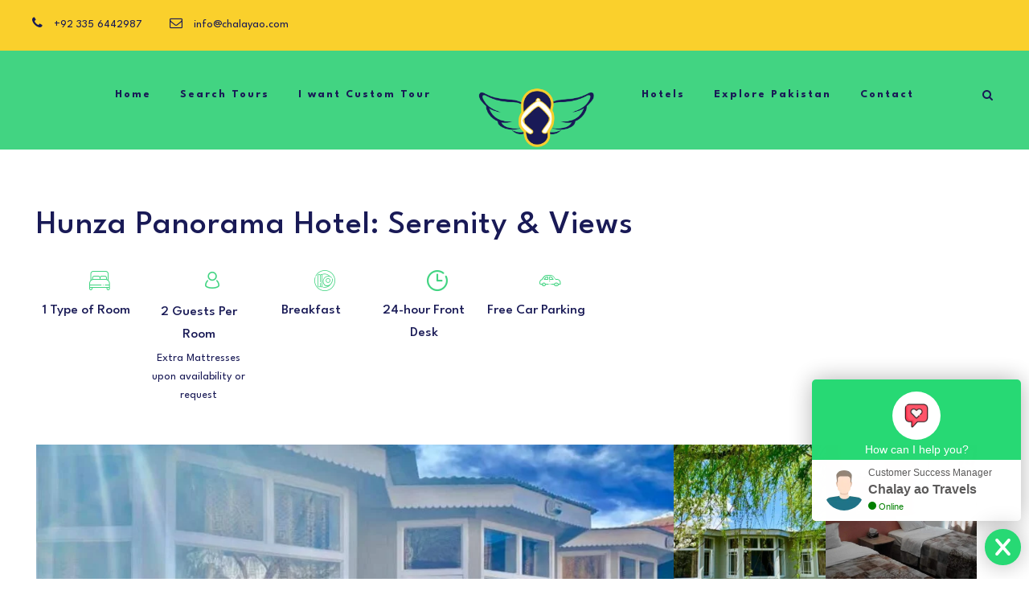

--- FILE ---
content_type: text/html; charset=UTF-8
request_url: https://chalayao.com/hotel/hunza-panorama-hotel/
body_size: 40511
content:
<!DOCTYPE html><html lang="en-US" prefix="og: https://ogp.me/ns#" class="no-js"><head><meta charset="UTF-8"><link rel="preconnect" href="https://fonts.gstatic.com/" crossorigin /><meta name="viewport" content="width=device-width, initial-scale=1"><link rel="profile" href="http://gmpg.org/xfn/11"><link rel="pingback" href="https://chalayao.com/xmlrpc.php"> <script>jQuery("#map").click(function () {
    jQuery("#map iframe").css("pointer-events", "auto");
});
jQuery("#map").mouseleave(function() {
  jQuery("#map iframe").css("pointer-events", "none"); 
});</script> <script defer src="https://widget.tochat.be/bundle.js?key=46a4e7ba-df35-42f4-ab20-feb1c5f0603e"></script> <title>Hunza Panorama Hotel: Serenity &amp; Views</title><meta name="description" content="Discover serenity at Hunza Panorama Hotel, where modern comforts meet the majestic beauty of Hunza. Enjoy cozy rooms, stunning views, and tranquility."/><meta name="robots" content="follow, index, max-snippet:-1, max-video-preview:-1, max-image-preview:large"/><link rel="canonical" href="https://chalayao.com/hotel/hunza-panorama-hotel/" /><meta property="og:locale" content="en_US" /><meta property="og:type" content="article" /><meta property="og:title" content="Hunza Panorama Hotel: Serenity &amp; Views" /><meta property="og:description" content="Discover serenity at Hunza Panorama Hotel, where modern comforts meet the majestic beauty of Hunza. Enjoy cozy rooms, stunning views, and tranquility." /><meta property="og:url" content="https://chalayao.com/hotel/hunza-panorama-hotel/" /><meta property="og:site_name" content="Chalay ao Travels" /><meta property="article:publisher" content="https://www.facebook.com/chalayaotravels" /><meta property="og:updated_time" content="2024-07-27T18:15:26+05:00" /><meta property="fb:admins" content="rao.hannan.33" /><meta property="og:image" content="https://chalayao.com/wp-content/uploads/2024/03/Hunza-Panorama-Hotel-featured-image.webp" /><meta property="og:image:secure_url" content="https://chalayao.com/wp-content/uploads/2024/03/Hunza-Panorama-Hotel-featured-image.webp" /><meta property="og:image:width" content="700" /><meta property="og:image:height" content="500" /><meta property="og:image:alt" content="Hunza Panorama Hotel" /><meta property="og:image:type" content="image/webp" /><meta name="twitter:card" content="summary_large_image" /><meta name="twitter:title" content="Hunza Panorama Hotel: Serenity &amp; Views" /><meta name="twitter:description" content="Discover serenity at Hunza Panorama Hotel, where modern comforts meet the majestic beauty of Hunza. Enjoy cozy rooms, stunning views, and tranquility." /><meta name="twitter:site" content="@chalayaotravels" /><meta name="twitter:creator" content="@chalayaotravels" /><meta name="twitter:image" content="https://chalayao.com/wp-content/uploads/2024/03/Hunza-Panorama-Hotel-featured-image.webp" /> <script type="application/ld+json" class="rank-math-schema-pro">{"@context":"https://schema.org","@graph":[{"@type":"Place","@id":"https://chalayao.com/#place","geo":{"@type":"GeoCoordinates","latitude":"33.52977001217528","longitude":" 73.1335972306809"},"hasMap":"https://www.google.com/maps/search/?api=1&amp;query=33.52977001217528, 73.1335972306809","address":{"@type":"PostalAddress","streetAddress":"Opposite DHA 2, Gate 1","addressLocality":"near Shan Marbles","addressRegion":"Islamabad","postalCode":"44000","addressCountry":"Pakistan"}},{"@type":["TravelAgency","Organization"],"@id":"https://chalayao.com/#organization","name":"Chalay ao Travels","url":"https://chalayao.com","sameAs":["https://www.facebook.com/chalayaotravels","https://twitter.com/chalayaotravels"],"email":"info@chalayao.com","address":{"@type":"PostalAddress","streetAddress":"Opposite DHA 2, Gate 1","addressLocality":"near Shan Marbles","addressRegion":"Islamabad","postalCode":"44000","addressCountry":"Pakistan"},"logo":{"@type":"ImageObject","@id":"https://chalayao.com/#logo","url":"https://chalayao.com/wp-content/uploads/2021/02/chalay-ao-logo-google-travel-pakistan.png","contentUrl":"https://chalayao.com/wp-content/uploads/2021/02/chalay-ao-logo-google-travel-pakistan.png","caption":"Chalay ao Travels","inLanguage":"en-US","width":"500","height":"500"},"priceRange":"$","openingHours":["Tuesday,Wednesday,Thursday,Friday,Saturday,Sunday,Monday 00:00-24:00"],"location":{"@id":"https://chalayao.com/#place"},"image":{"@id":"https://chalayao.com/#logo"},"telephone":"+923356442987"},{"@type":"WebSite","@id":"https://chalayao.com/#website","url":"https://chalayao.com","name":"Chalay ao Travels","publisher":{"@id":"https://chalayao.com/#organization"},"inLanguage":"en-US"},{"@type":"ImageObject","@id":"https://chalayao.com/wp-content/uploads/2024/03/Hunza-Panorama-Hotel-featured-image.webp","url":"https://chalayao.com/wp-content/uploads/2024/03/Hunza-Panorama-Hotel-featured-image.webp","width":"700","height":"500","inLanguage":"en-US"},{"@type":"BreadcrumbList","@id":"https://chalayao.com/hotel/hunza-panorama-hotel/#breadcrumb","itemListElement":[{"@type":"ListItem","position":"1","item":{"@id":"https://chalayao.com","name":"Home"}},{"@type":"ListItem","position":"2","item":{"@id":"https://chalayao.com/hotel-category/economy-hotels-in-pakistan/","name":"Economy Hotels in Pakistan"}},{"@type":"ListItem","position":"3","item":{"@id":"https://chalayao.com/hotel-category/economy-hotels-in-hunza/","name":"Economy Hotels in Hunza"}},{"@type":"ListItem","position":"4","item":{"@id":"https://chalayao.com/hotel/hunza-panorama-hotel/","name":"Hunza Panorama Hotel: Serenity &amp; Views"}}]},{"@type":["WebPage","FAQPage"],"@id":"https://chalayao.com/hotel/hunza-panorama-hotel/#webpage","url":"https://chalayao.com/hotel/hunza-panorama-hotel/","name":"Hunza Panorama Hotel: Serenity &amp; Views","datePublished":"2024-03-06T10:33:59+05:00","dateModified":"2024-07-27T18:15:26+05:00","isPartOf":{"@id":"https://chalayao.com/#website"},"primaryImageOfPage":{"@id":"https://chalayao.com/wp-content/uploads/2024/03/Hunza-Panorama-Hotel-featured-image.webp"},"inLanguage":"en-US","breadcrumb":{"@id":"https://chalayao.com/hotel/hunza-panorama-hotel/#breadcrumb"},"mainEntity":[{"@type":"Question","name":"Car Parking Availability?","acceptedAnswer":{"@type":"Answer","text":"Absolutely, you can park your vehicle here! We offer complimentary parking for all our guests at Hunza Panorama Hotel."}},{"@type":"Question","name":"How much does it cost to stay at Hunza Panorama Hotel?","acceptedAnswer":{"@type":"Answer","text":"The prices at Hunza Panorama Hotel may vary depending on your stay (e.g. dates you select, hotel's policy etc.). See the prices by entering your dates.\n"}},{"@type":"Question","name":"Is Hunza Panorama Hotel popular with families?","acceptedAnswer":{"@type":"Answer","text":"Yes, Hunza Panorama Hotel is popular with guests booking family stays."}},{"@type":"Question","name":"What is the Check-in and Check-out Policy?","acceptedAnswer":{"@type":"Answer","text":"Planning your arrival and departure is easy with us.\n\nCheck-in at Hunza Panorama Hotel is from 14:00, and check-out is until 12:00.\n\nGot a special timing request? Just let us know when you book, and we'll do our best to accommodate you. Keep in mind, though, that we can't always guarantee special requests, so if timing is crucial for your plans, do take a peek at our cancellation policy for peace of mind before you book.\n"}},{"@type":"Question","name":"What type of room can i book at Hunza Panorama Hotel?","acceptedAnswer":{"@type":"Answer","text":"Room options at Famree Resort Hunza include:\n\nTwin"}}]},{"hasMap":"https://maps.googleapis.com/maps/api/staticmap?zoom=15&amp;markers=color:blue%7c36.3166660,74.6499860&amp;center=36.3166660,74.6499860&amp;size=1600x1200&amp;sensor=false&amp;client=gme-booking&amp;channel=booking-frontend&amp;signature=OqjKjIeqGSwt2_QL_MYZgaQACuQ=","@type":"Hotel","description":"Discover serenity at Hunza Panorama Hotel, where modern comforts meet the majestic beauty of Hunza. Enjoy cozy rooms, stunning views, and tranquility.","address":{"streetAddress":"Hunza Duikar Hunza Valley Gilgit-Baltistan,, 15100 Hunza, Pakistan","addressLocality":"Hunza Duikar Hunza Valley Gilgit-Baltistan","postalCode":"15100","@type":"PostalAddress","addressRegion":"Gilgit-Baltistan","addressCountry":"Pakistan"},"name":"Hunza Panorama Hotel","priceRange":"Prices for upcoming dates start at Rs 10400 per night (We Price Match)","image":"https://chalayao.com/wp-content/uploads/2024/03/Hunza-Panorama-Hotel-featured-image.webp","url":"https://chalayao.com/hotel/hunza-panorama-hotel/"}]}</script> <link rel='dns-prefetch' href='//fonts.googleapis.com' /><link rel="alternate" type="application/rss+xml" title="Chalay ao Travels &raquo; Feed" href="https://chalayao.com/feed/" /><link rel="alternate" type="application/rss+xml" title="Chalay ao Travels &raquo; Comments Feed" href="https://chalayao.com/comments/feed/" /><link rel="alternate" title="oEmbed (JSON)" type="application/json+oembed" href="https://chalayao.com/wp-json/oembed/1.0/embed?url=https%3A%2F%2Fchalayao.com%2Fhotel%2Fhunza-panorama-hotel%2F" /><link rel="alternate" title="oEmbed (XML)" type="text/xml+oembed" href="https://chalayao.com/wp-json/oembed/1.0/embed?url=https%3A%2F%2Fchalayao.com%2Fhotel%2Fhunza-panorama-hotel%2F&#038;format=xml" /><style id='wp-img-auto-sizes-contain-inline-css' type='text/css'>img:is([sizes=auto i],[sizes^="auto," i]){contain-intrinsic-size:3000px 1500px}
/*# sourceURL=wp-img-auto-sizes-contain-inline-css */</style><style id="litespeed-ccss">ul{box-sizing:border-box}:root{--wp--preset--font-size--normal:16px;--wp--preset--font-size--huge:42px}:root{--wp--preset--aspect-ratio--square:1;--wp--preset--aspect-ratio--4-3:4/3;--wp--preset--aspect-ratio--3-4:3/4;--wp--preset--aspect-ratio--3-2:3/2;--wp--preset--aspect-ratio--2-3:2/3;--wp--preset--aspect-ratio--16-9:16/9;--wp--preset--aspect-ratio--9-16:9/16;--wp--preset--color--black:#000000;--wp--preset--color--cyan-bluish-gray:#abb8c3;--wp--preset--color--white:#ffffff;--wp--preset--color--pale-pink:#f78da7;--wp--preset--color--vivid-red:#cf2e2e;--wp--preset--color--luminous-vivid-orange:#ff6900;--wp--preset--color--luminous-vivid-amber:#fcb900;--wp--preset--color--light-green-cyan:#7bdcb5;--wp--preset--color--vivid-green-cyan:#00d084;--wp--preset--color--pale-cyan-blue:#8ed1fc;--wp--preset--color--vivid-cyan-blue:#0693e3;--wp--preset--color--vivid-purple:#9b51e0;--wp--preset--gradient--vivid-cyan-blue-to-vivid-purple:linear-gradient(135deg,rgba(6,147,227,1) 0%,rgb(155,81,224) 100%);--wp--preset--gradient--light-green-cyan-to-vivid-green-cyan:linear-gradient(135deg,rgb(122,220,180) 0%,rgb(0,208,130) 100%);--wp--preset--gradient--luminous-vivid-amber-to-luminous-vivid-orange:linear-gradient(135deg,rgba(252,185,0,1) 0%,rgba(255,105,0,1) 100%);--wp--preset--gradient--luminous-vivid-orange-to-vivid-red:linear-gradient(135deg,rgba(255,105,0,1) 0%,rgb(207,46,46) 100%);--wp--preset--gradient--very-light-gray-to-cyan-bluish-gray:linear-gradient(135deg,rgb(238,238,238) 0%,rgb(169,184,195) 100%);--wp--preset--gradient--cool-to-warm-spectrum:linear-gradient(135deg,rgb(74,234,220) 0%,rgb(151,120,209) 20%,rgb(207,42,186) 40%,rgb(238,44,130) 60%,rgb(251,105,98) 80%,rgb(254,248,76) 100%);--wp--preset--gradient--blush-light-purple:linear-gradient(135deg,rgb(255,206,236) 0%,rgb(152,150,240) 100%);--wp--preset--gradient--blush-bordeaux:linear-gradient(135deg,rgb(254,205,165) 0%,rgb(254,45,45) 50%,rgb(107,0,62) 100%);--wp--preset--gradient--luminous-dusk:linear-gradient(135deg,rgb(255,203,112) 0%,rgb(199,81,192) 50%,rgb(65,88,208) 100%);--wp--preset--gradient--pale-ocean:linear-gradient(135deg,rgb(255,245,203) 0%,rgb(182,227,212) 50%,rgb(51,167,181) 100%);--wp--preset--gradient--electric-grass:linear-gradient(135deg,rgb(202,248,128) 0%,rgb(113,206,126) 100%);--wp--preset--gradient--midnight:linear-gradient(135deg,rgb(2,3,129) 0%,rgb(40,116,252) 100%);--wp--preset--font-size--small:13px;--wp--preset--font-size--medium:20px;--wp--preset--font-size--large:36px;--wp--preset--font-size--x-large:42px;--wp--preset--spacing--20:0.44rem;--wp--preset--spacing--30:0.67rem;--wp--preset--spacing--40:1rem;--wp--preset--spacing--50:1.5rem;--wp--preset--spacing--60:2.25rem;--wp--preset--spacing--70:3.38rem;--wp--preset--spacing--80:5.06rem;--wp--preset--shadow--natural:6px 6px 9px rgba(0, 0, 0, 0.2);--wp--preset--shadow--deep:12px 12px 50px rgba(0, 0, 0, 0.4);--wp--preset--shadow--sharp:6px 6px 0px rgba(0, 0, 0, 0.2);--wp--preset--shadow--outlined:6px 6px 0px -3px rgba(255, 255, 255, 1), 6px 6px rgba(0, 0, 0, 1);--wp--preset--shadow--crisp:6px 6px 0px rgba(0, 0, 0, 1)}.wpcf7 .hidden-fields-container{display:none}[class*=" gdlr-icon-"]{font-family:"gdl-custom-set"!important;speak:never;font-style:normal;font-weight:400;font-variant:normal;text-transform:none;line-height:1;-webkit-font-smoothing:antialiased;-moz-osx-font-smoothing:grayscale}.gdlr-icon-breakfast:before{content:""}.gdlr-icon-car:before{content:""}.gdlr-icon-clock:before{content:""}.gdlr-icon-double-bed2:before{content:""}.gdlr-core-page-builder-body{-webkit-font-smoothing:antialiased;-moz-osx-font-smoothing:grayscale}.gdlr-core-page-builder-body ul{margin-top:0}.gdlr-core-page-builder-body img{max-width:100%;height:auto}.gdlr-core-page-builder-body a{text-decoration:none}.clearfix{zoom:1}.clearfix:after{content:" ";display:block;clear:both;visibility:hidden;line-height:0;height:0}.gdlr-core-container{margin-left:auto;margin-right:auto}.gdlr-core-item-pdb{padding-bottom:30px}.gdlr-core-media-image{line-height:0;position:relative}.gdlr-core-left-align{text-align:left}.gdlr-core-center-align{text-align:center}.gdlr-core-column-10{float:left;width:16.6666%}.gdlr-core-column-20{float:left;width:33.3333%}.gdlr-core-column-40{float:left;width:66.6666%}.gdlr-core-column-60{float:none;width:100%}.gdlr-core-column-first{clear:left}::placeholder{opacity:1}.gdlr-core-pbf-wrapper{padding:60px 0 30px;position:relative}.gdlr-core-pbf-wrapper-container{margin-left:auto;margin-right:auto}.gdlr-core-pbf-column,.gdlr-core-pbf-column-content-margin{position:relative}.gdlr-core-pbf-column-content{position:relative;margin-left:auto;margin-right:auto;min-height:1px}.gdlr-core-pbf-element{clear:both}.gdlr-core-pbf-wrapper-container{display:flex;flex-wrap:wrap}.gdlr-core-pbf-background-wrap{position:absolute;top:0;right:0;bottom:0;left:0;overflow:hidden;z-index:-2}.gdlr-core-accordion-item-tab .gdlr-core-accordion-item-content{display:none}.gdlr-core-accordion-style-box-icon .gdlr-core-accordion-item-content{padding:5px 0 15px}.gdlr-core-title-item .gdlr-core-title-item-title{font-size:41px;font-weight:800;display:inline-block;text-transform:uppercase;letter-spacing:1px;margin-bottom:0}.gdlr-core-title-item .gdlr-core-title-item-title-wrap{position:relative}.gdlr-core-icon-list-item ul{margin-left:0;list-style:none;margin-bottom:0}.gdlr-core-icon-list-item ul li{margin-bottom:10px}.gdlr-core-icon-list-item ul li:first-child{padding-top:0}.gdlr-core-icon-list-item .gdlr-core-icon-list-icon-wrap{float:left;margin-right:15px;vertical-align:middle;position:relative;line-height:1;margin-top:3px}.gdlr-core-icon-list-item .gdlr-core-icon-list-icon{display:inline-block;font-size:14px;width:14px;text-align:center}.gdlr-core-icon-list-item .gdlr-core-icon-list-content-wrap{overflow:hidden;padding-right:15px}.gdlr-core-icon-list-item .gdlr-core-icon-list-content{font-size:14px;display:block}.gdlr-core-icon-list-item .gdlr-core-icon-list-caption{font-size:14px;display:block;margin-top:4px}.gdlr-core-icon-list-item.gdlr-core-style-3 .gdlr-core-icon-list-icon-wrap{margin:0 auto;float:none;margin-bottom:10px;display:inline-block}.gdlr-core-featured-gallery-images{display:flex;gap:10px}.gdlr-core-featured-gallery-images .gdlr-core-media-image{overflow:hidden;border-radius:10px;-webkit-border-radius:10px;-moz-border-radius:10px}.gdlr-core-featured-gallery-images .gdlr-core-bg-image{position:relative}.gdlr-core-featured-gallery-images .gdlr-core-bg-image>a{position:absolute;top:0;right:0;bottom:0;left:0}.gdlr-core-featured-gallery-images .gdlr-core-size-5{display:flex;flex-wrap:wrap;gap:10px;margin-right:-10px}.gdlr-core-featured-gallery-images .gdlr-core-size-5>div{width:calc(50% - 10px);height:calc(50% - 5px);background-size:cover;background-position:center;border-radius:10px;-webkit-border-radius:10px;-moz-border-radius:10px}.gdlr-core-featured-gallery{position:relative}@media only screen and (max-width:767px){body .gdlr-core-container{max-width:500px;padding-left:15px;padding-right:15px}.gdlr-core-pbf-wrapper{padding-left:0px!important;padding-right:0px!important}.gdlr-core-pbf-column-content-margin{padding-left:0px!important;padding-right:0px!important;margin-left:0px!important;margin-right:0px!important}.gdlr-core-column-10,.gdlr-core-column-20,.gdlr-core-column-40,.gdlr-core-column-60{width:100%}.gdlr-core-pbf-column-content{min-height:0}.gdlr-core-featured-gallery-images{flex-direction:column}.gdlr-core-featured-gallery-images>.gdlr-core-column-20{height:300px;width:auto}}.gdlr-core-page-builder-body .clearfix:before{display:none}.fa{display:inline-block;font:normal normal normal 14px/1 FontAwesome;font-size:inherit;text-rendering:auto;-webkit-font-smoothing:antialiased;-moz-osx-font-smoothing:grayscale}.fa-search:before{content:""}.fa-envelope-o:before{content:""}.fa-phone:before{content:""}.fa-bars:before{content:""}.fa-angle-up:before{content:""}.icon_close{font-family:ElegantIcons;speak:none;font-style:normal;font-weight:400;font-variant:normal;text-transform:none;line-height:1;-webkit-font-smoothing:antialiased}.icon_close:before{content:"M"}[class*=" gdl-travel-"]{font-family:"gdl-travel"!important;speak:never;font-style:normal;font-weight:400;font-variant:normal;text-transform:none;line-height:1;-webkit-font-smoothing:antialiased;-moz-osx-font-smoothing:grayscale}.gdl-travel-account1:before{content:""}.clearfix{zoom:1}.clearfix:after{content:" ";display:block;clear:both;visibility:hidden;line-height:0;height:0}.tourmaster-login-form2{float:left;width:50%;padding-right:30px}.tourmaster-login-form2 label{display:block;margin-bottom:17px;font-size:14px;font-weight:500}.tourmaster-login-form2 .tourmaster-login-title{font-size:14px;text-transform:uppercase;font-weight:700;margin-bottom:25px}.tourmaster-login-form2 .tourmaster-login-submit .tourmaster-button{width:120px;text-align:center}.tourmaster-login-form2-wrap{padding-bottom:35px}.tourmaster-login-form2 .tourmaster-button{width:100%;text-align:center}.tourmaster-login2-right{float:left;width:50%;text-align:center;padding-left:30px;margin-top:-45px;padding-top:45px;padding-bottom:999px;margin-bottom:-999px;border-left-width:1px;border-left-style:solid}.tourmaster-login2-right .tourmaster-login2-right-title{font-size:14px;text-transform:uppercase;font-weight:700;margin-top:40px}.tourmaster-login2-right .tourmaster-login2-right-title:first-child{margin-top:0}.tourmaster-login2-right .tourmaster-login2-right-description{font-size:12px;margin-bottom:30px}.tourmaster-login2-right .tourmaster-button{width:100%;text-align:center}.tourmaster-form-field input[type="text"],.tourmaster-form-field input[type="password"]{font-size:13px;height:48px;padding:12px 17px;width:100%;border:0;outline:none;border-radius:0;-moz-border-radius:0;-webkit-border-radius:0;box-sizing:border-box;-moz-box-sizing:border-box;-webkit-box-sizing:border-box}a.tourmaster-button,input[type="submit"].tourmaster-button{font-size:12.5px;text-transform:uppercase;font-weight:600;padding:15px 27px;display:inline-block;border-radius:0;-moz-border-radius:0;-webkit-border-radius:0}.tourmaster-form-field.tourmaster-with-border input[type="text"],.tourmaster-form-field.tourmaster-with-border input[type="password"]{border-width:2px;border-style:solid}.tourmaster-lightbox-content-wrap{display:none}body a.tourmaster-button,body input[type="submit"].tourmaster-button{color:#fff}@media only screen and (max-width:767px){.tourmaster-login-form2{float:none;width:auto;padding-right:0}.tourmaster-login2-right{float:none;width:auto;padding-left:0;border-left:0;margin-top:0;padding-bottom:20px;margin-bottom:0}}.tourmaster-mobile-booknow-bar{display:none;font-size:19px;color:#3a3a3a;font-weight:500;position:fixed;bottom:0;left:0;right:0;background:#fff;align-items:center;justify-content:space-between;padding:8px 8px 8px 20px;box-shadow:0 0 20px rgb(0 0 0/.15);z-index:999}.tourmaster-mobile-booknow-bar .tourmaster-head{font-size:16px;margin-right:8px;color:gray}.tourmaster-mobile-booknow-bar .tourmaster-button{font-size:17px;background:#000;color:#fff;padding:4px 20px}@media only screen and (max-width:767px){.tourmaster-mobile-booknow-bar{display:flex}}body a.tourmaster-button,body input[type="submit"].tourmaster-button{background-color:#42d482}.tourmaster-login-form2 label{color:#5c5c5c}.tourmaster-body .tourmaster-form-field input[type="text"],.tourmaster-body .tourmaster-form-field input[type="password"]{color:#191a56}.tourmaster-body .tourmaster-form-field input[type="text"],.tourmaster-body .tourmaster-form-field input[type="password"]{background:#fff}.tourmaster-form-field.tourmaster-with-border input[type="text"],.tourmaster-form-field.tourmaster-with-border input[type="password"]{border-color:#42d482}html,body,div,span,h1,h3,p,a,img,i,ul,li,fieldset,form,label,header{border:0;outline:0;vertical-align:baseline;background:#fff0;margin:0;padding:0}header{display:block}ul{list-style:disc}ul ul{list-style:circle}input[type=submit]{margin:0;padding:0}input,a img{vertical-align:middle}i{font-style:italic}html{box-sizing:border-box;-moz-box-sizing:border-box;-webkit-box-sizing:border-box}*,*:before,*:after{box-sizing:inherit;-moz-box-sizing:inherit;-webkit-box-sizing:inherit}body{-webkit-font-smoothing:antialiased;-moz-osx-font-smoothing:grayscale;word-wrap:break-word;word-break:break-word}p{margin-bottom:20px}ul{margin-left:35px;margin-bottom:20px}h1,h3{line-height:1.2;margin-bottom:20px}.clearfix{zoom:1}.clearfix:after{content:" ";display:block;clear:both;visibility:hidden;line-height:0;height:0}.traveltour-body-outer-wrapper{position:relative;overflow:hidden}.traveltour-body-wrapper.traveltour-with-frame{position:relative}.traveltour-page-wrapper{clear:both}.traveltour-container{margin-left:auto;margin-right:auto}a{text-decoration:none}img{max-width:100%;height:auto}.traveltour-body-wrapper{overflow:hidden;z-index:1}input{border-width:1px 1px 2px 1px;border-style:solid}input[type="submit"]{font-size:13px;font-weight:700;text-transform:uppercase;letter-spacing:.8px;padding:15px 33px;display:inline-block;-webkit-appearance:none}input[type="submit"]{border-width:0;border-style:solid}.traveltour-top-bar{position:relative;border-bottom-style:solid;line-height:22px;padding-bottom:1px}.traveltour-top-bar-background{position:absolute;right:0;left:0;top:0;bottom:0}.traveltour-top-bar-container{position:relative;margin-left:auto;margin-right:auto}.traveltour-top-bar-left{float:left}.traveltour-top-bar-left .traveltour-top-bar-left-text{float:left}.traveltour-top-bar-right{float:right}.traveltour-top-bar-right-social{display:inline;margin-left:25px;float:left}.traveltour-top-bar-right-social a{margin-left:25px}.traveltour-top-bar-right-social a:first-child{margin-left:0}.traveltour-top-bar.traveltour-with-divider .traveltour-top-bar-right>div:before{content:" ";width:1px;color:#fff0;border-left-width:1px;border-left-style:solid;vertical-align:middle;margin:0 29px 0 0;line-height:0}.traveltour-top-bar.traveltour-with-divider .traveltour-top-bar-right>div:first-child:before{display:none}.traveltour-mm-menu-wrap{display:none}.traveltour-mobile-button-hamburger-with-border{font-size:16px;padding:6px;line-height:0;width:32px;height:32px;text-align:center;display:inline-block;border-width:2px;border-style:solid;border-radius:3px;-moz-border-radius:3px;-webkit-border-radius:3px;box-sizing:border-box;-moz-box-sizing:border-box;-webkit-box-sizing:border-box}.traveltour-mobile-menu{float:left;margin-top:-8px;margin-left:30px}.traveltour-mobile-menu-right{position:absolute;right:30px;top:50%;margin-top:-9px}.traveltour-navigation .sf-menu{display:inline-block;line-height:1.7;text-align:left;margin-bottom:0}.traveltour-navigation .sf-menu>li:first-child{padding-left:0}.traveltour-navigation .sf-menu>li:last-child{padding-right:0}.traveltour-navigation .sf-menu>li>a{letter-spacing:.5px}.traveltour-navigation .sf-menu>.traveltour-normal-menu li{padding:1px 11px}.traveltour-navigation .sf-menu>.traveltour-normal-menu li:first-child{padding-top:12px}.traveltour-navigation .sf-menu>.traveltour-normal-menu li:last-child{padding-bottom:12px}.traveltour-navigation .sf-menu>.traveltour-normal-menu li>a{display:block;padding:6px 30px 6px 12px;position:relative}.traveltour-navigation .sf-menu>.traveltour-normal-menu .sub-menu{font-size:14px}.traveltour-navigation .sf-menu>.traveltour-mega-menu .sf-mega-full{left:0;right:0}.traveltour-navigation .traveltour-navigation-slide-bar-style-1{border-bottom-width:3px;border-bottom-style:solid;position:absolute;display:none;margin-top:-8px;padding-top:5px;overflow:hidden}.traveltour-navigation .traveltour-navigation-slide-bar-style-1:before{content:" ";display:block;width:0;height:0;position:absolute;left:50%;margin-left:-3px;bottom:0;border-width:0 5px 5px 5px;border-style:solid;border-color:#fff0}.traveltour-top-search-wrap input.search-field{border-bottom-color:#303030;color:#fff}.traveltour-top-search-wrap .traveltour-top-search-submit,.traveltour-top-search-wrap .traveltour-top-search-close{color:#fff}.traveltour-top-search-wrap input::-webkit-input-placeholder{color:#fff}.traveltour-top-search-wrap input::-moz-placeholder{color:#fff}.traveltour-top-search-wrap input:-ms-input-placeholder{color:#fff}.traveltour-top-search-wrap input:-moz-placeholder{color:#fff}.traveltour-top-search-row{display:table;width:100%;height:100%}.traveltour-top-search-cell{display:table-cell;vertical-align:middle;padding-left:30px;padding-right:30px}.traveltour-top-search-wrap{position:fixed;left:0;right:0;top:0;bottom:0;z-index:9999;overflow-y:auto;display:none}.traveltour-top-search-wrap form{max-width:630px;margin-left:auto;margin-right:auto;position:relative}.traveltour-top-search-wrap input.search-field{background:#fff0;width:100%;border-width:0 0 3px;font-size:40px;padding:0 120px 25px 0;line-height:48px;letter-spacing:.5px}.traveltour-top-search-wrap input.search-submit{position:absolute;top:0;right:52px;width:48px;height:48px;padding:0;opacity:0}.traveltour-top-search-wrap .traveltour-top-search-submit{font-size:30px;position:absolute;right:52px;top:0;line-height:48px;width:48px;text-align:center}.traveltour-top-search-wrap .traveltour-top-search-close{font-size:55px;position:absolute;right:0;top:-7px;line-height:48px;width:48px;text-align:center}.traveltour-main-menu-search{float:left;margin-top:1px;margin-left:25px}.traveltour-main-menu-search i{font-size:14px;margin-top:-1px}.traveltour-logo{position:relative}.traveltour-logo img{width:100%}.traveltour-header-container{position:relative;margin-left:auto;margin-right:auto}.traveltour-header-container-inner{position:relative}.traveltour-header-style-plain{position:relative;border-bottom-style:solid}.traveltour-header-style-plain .traveltour-navigation{line-height:0}.traveltour-header-style-plain .traveltour-header-background{position:absolute;right:0;left:0;top:0;bottom:0}.traveltour-header-style-plain.traveltour-style-splitted-menu .traveltour-logo{padding-top:0;padding-bottom:0}.traveltour-header-style-plain.traveltour-style-splitted-menu .traveltour-navigation{text-align:center}.traveltour-header-style-plain.traveltour-style-splitted-menu .traveltour-main-menu{display:inline-block;vertical-align:top}.traveltour-header-style-plain.traveltour-style-splitted-menu .traveltour-main-menu-right-wrap{position:absolute;right:0;line-height:1.7}.traveltour-logo-inner img{width:100%}.traveltour-footer-back-to-top-button{position:fixed;z-index:9;right:30px;bottom:30px;font-size:18px;line-height:20px;width:45px;height:45px;text-align:center;padding:12px;opacity:0;border-radius:50%;-moz-border-radius:50%;-webkit-border-radius:50%}.traveltour-mobile-header-wrap{display:none}.traveltour-mobile-header-wrap .traveltour-main-menu-search{margin-top:-6px}.traveltour-mobile-header-wrap .traveltour-mobile-menu{margin-left:20px}.traveltour-mobile-header{padding-top:15px;padding-bottom:15px;z-index:9999;box-shadow:0 1px 2px rgb(0 0 0/.1);-webkit-box-shadow:0 1px 2px rgb(0 0 0/.1)}.traveltour-mobile-header .traveltour-mobile-header-container{position:relative}.traveltour-mobile-header .traveltour-logo{padding:0 15px}.traveltour-mobile-header .traveltour-logo-inner{line-height:45px;margin-right:80px}.traveltour-mobile-header .traveltour-logo-inner img{vertical-align:middle;width:auto}.traveltour-mobile-header .traveltour-logo.traveltour-item-pdlr{padding-left:15px;padding-right:15px}@media only screen and (max-width:1140px){body .traveltour-navigation .sf-menu>li{padding-left:12px;padding-right:12px}}@media only screen and (max-width:999px){body{width:100%;overflow-x:hidden}.traveltour-top-bar{display:none}.traveltour-header-wrap.traveltour-header-style-plain,.traveltour-sticky-navigation{display:none!important}.traveltour-mobile-header-wrap{display:block}.traveltour-mobile-header-wrap .traveltour-top-bar{display:block}.traveltour-mobile-header-wrap .traveltour-top-bar{font-size:13px}.traveltour-mobile-header-wrap .traveltour-top-bar-left,.traveltour-mobile-header-wrap .traveltour-top-bar-right{padding-top:0;padding-bottom:0}}@media only screen and (max-width:767px){body.traveltour-body-front .traveltour-container{max-width:500px;padding-left:15px;padding-right:15px}body.traveltour-body-front .gdlr-core-container{max-width:500px;padding-left:15px;padding-right:15px}.traveltour-mobile-header-wrap .traveltour-top-bar-left,.traveltour-mobile-header-wrap .traveltour-top-bar-right{float:none;text-align:left;margin-bottom:1px;font-size:11px;padding-left:0;padding-right:0}.traveltour-top-bar-right-social{float:none;display:inline-block;margin-left:15px;margin-right:15px}.traveltour-body .traveltour-top-bar a:first-child{margin-left:0}}@media only screen and (max-width:419px){body{min-width:320px}.traveltour-top-search-wrap input.search-field{font-size:30px;padding-right:90px}.traveltour-top-search-wrap .traveltour-top-search-submit{right:48px;font-size:24px;margin-top:-2px}.traveltour-top-search-wrap input.search-submit{right:48px}.traveltour-top-search-wrap .traveltour-top-search-close{font-size:40px}.traveltour-top-search-wrap input.search-field{padding-bottom:10px}}.wpcf7 input{font-size:15px;padding:15px 22px;width:100%;display:block}.sf-menu{list-style:none;margin-left:0}.sf-menu>li{float:left}.sf-menu>li>a{display:block;text-decoration:none;position:relative;z-index:9}.sf-menu>.traveltour-normal-menu ul{list-style:none;position:absolute;display:none;z-index:99;min-width:220px}.sf-menu>.traveltour-normal-menu ul{margin-left:-15px}.sf-menu>.traveltour-normal-menu li{position:relative;white-space:nowrap}.sf-menu>.traveltour-normal-menu li a{text-decoration:none}.sf-menu>.traveltour-mega-menu .sf-mega{position:absolute;display:none;z-index:99}.traveltour-body h1,.traveltour-body h3{margin-top:0;margin-bottom:20px;line-height:1.2;font-weight:700}body .gdlr-core-icon-list-item .gdlr-core-icon-list-icon-wrap{margin-right:20px}body .gdlr-core-icon-list-item .gdlr-core-icon-list-content{font-weight:500}.traveltour-top-bar-right-social a{margin-left:21px}.sf-menu>.traveltour-normal-menu ul{margin-left:-3px}a.tourmaster-button,input[type="submit"].tourmaster-button{padding:21px 27px;border-radius:5px;-moz-border-radius:5px;-webkit-border-radius:5px}.wpcf7 input{padding:24px 22px}.traveltour-body-wrapper.traveltour-with-frame{margin:0}.traveltour-item-pdlr,.gdlr-core-item-pdlr{padding-left:20px;padding-right:20px}.traveltour-item-mglr,.traveltour-navigation .sf-menu>.traveltour-mega-menu .sf-mega{margin-left:20px;margin-right:20px}.traveltour-container,.gdlr-core-container{max-width:1260px}.traveltour-body-front .gdlr-core-container,.traveltour-body-front .traveltour-container{padding-left:15px;padding-right:15px}.traveltour-top-bar-container.traveltour-top-bar-full{padding-right:20px;padding-left:20px}.traveltour-top-bar{padding-top:20px}.traveltour-top-bar-right>div:before{padding-top:20px;margin-top:-20px}.traveltour-top-bar{padding-bottom:20px}.traveltour-top-bar-right>div:before{padding-bottom:20px;margin-bottom:-20px}.traveltour-top-bar{font-size:14px}.traveltour-top-bar{border-bottom-width:1px}.traveltour-header-style-plain{border-bottom-width:0}.traveltour-header-style-plain.traveltour-style-splitted-menu .traveltour-navigation .sf-menu>li>a{padding-top:0}.traveltour-header-style-plain.traveltour-style-splitted-menu .traveltour-main-menu-right-wrap{padding-top:0}.traveltour-navigation .sf-menu>li{padding-left:18px;padding-right:18px}.traveltour-navigation .traveltour-main-menu{margin-left:0}.traveltour-logo{padding-top:0}.traveltour-logo{padding-bottom:0}.traveltour-logo-inner{max-width:150px}.traveltour-navigation{padding-top:43px}.traveltour-navigation-top{top:43px}.traveltour-navigation .sf-menu>li>a{padding-bottom:7px}.traveltour-body h1,.traveltour-body h3,.traveltour-body .traveltour-title-font{font-family:"League Spartan",sans-serif}.traveltour-navigation .sf-menu>li>a,.traveltour-navigation-font{font-family:"League Spartan",sans-serif}.traveltour-body,.traveltour-body input{font-family:"League Spartan",sans-serif}.traveltour-body h1{font-size:52px}.traveltour-body h3{font-size:36px}.traveltour-body{font-size:15px}.traveltour-body,p{line-height:1.7}.traveltour-navigation .sf-menu>li>a{font-size:14px}.traveltour-navigation .sf-menu>li>a{font-weight:700}.traveltour-navigation .sf-menu>li>a{letter-spacing:2px}.traveltour-navigation .sf-menu>li>a{text-transform:none}.traveltour-navigation .sf-menu>.traveltour-normal-menu .sub-menu{font-size:14px}.traveltour-navigation .sf-menu>.traveltour-normal-menu .sub-menu{font-weight:600}.traveltour-navigation .sf-menu>.traveltour-normal-menu .sub-menu{letter-spacing:1px}.traveltour-navigation .sf-menu>.traveltour-normal-menu .sub-menu{text-transform:none}.traveltour-top-bar-background{background-color:#fad02c}.traveltour-body .traveltour-top-bar,.traveltour-top-bar-right>div:before{border-color:#fad02c}.traveltour-top-bar{color:#191a56}.traveltour-body .traveltour-top-bar a{color:#191a56}.traveltour-top-bar i{color:#191a56!important}.traveltour-header-background{background-color:#42d482}.traveltour-header-wrap.traveltour-header-style-plain{border-color:#42d482}.traveltour-navigation .traveltour-navigation-slide-bar{border-color:#191a56}.traveltour-navigation .traveltour-navigation-slide-bar:before{border-bottom-color:#191a56}.traveltour-main-menu-search i{color:#191a56}.traveltour-mobile-menu-button i{color:#fff}.traveltour-mobile-menu .traveltour-mobile-menu-button{border-color:#fad02c}.traveltour-top-search-wrap{background-color:#42d482;background-color:rgb(66 212 130/.88)}.sf-menu>li>a{color:#191a56}.sf-menu>.traveltour-normal-menu li,.sf-menu>.traveltour-mega-menu>.sf-mega{background-color:#fad02c}.sf-menu>li>.sub-menu a,.sf-menu>.traveltour-mega-menu>.sf-mega a{color:#191a56}.traveltour-navigation .sf-menu>.traveltour-normal-menu .sub-menu,.traveltour-navigation .sf-menu>.traveltour-mega-menu .sf-mega{box-shadow:0 0 rgb(0 0 0/.15);-webkit-box-shadow:0 0 rgb(0 0 0/.15);-moz-box-shadow:0 0 rgb(0 0 0/.15)}.traveltour-body-outer-wrapper,body.traveltour-full .traveltour-body-wrapper{background-color:#fff}.traveltour-body{color:#191a56}.traveltour-body h1,.traveltour-body h3{color:#191a56}.traveltour-body a{color:#42d482}.traveltour-body *{border-color:#e1e1e1}.traveltour-body input{background-color:#fff}.traveltour-body input{border-color:#d7d7d7}.traveltour-body input{color:#191a56}.traveltour-body ::-webkit-input-placeholder{color:#191a56}.traveltour-body ::-moz-placeholder{color:#191a56}.traveltour-body :-ms-input-placeholder{color:#191a56}.traveltour-body :-moz-placeholder{color:#191a56}.traveltour-footer-back-to-top-button{background-color:#191a56}.traveltour-footer-back-to-top-button{color:#191a56}.traveltour-body input[type="submit"]{color:#fff}.traveltour-body input[type="submit"]{background-color:#42d482}.gdlr-core-icon-list-item i{color:#42d482}.gdlr-core-title-item .gdlr-core-title-item-title{color:#191a56}input[type="submit"]{background-color:#191a56}:root{--uacf7-global-color-primary:#382673;--uacf7-global-text-color-secondary:#383c41;--uacf7-global-placeholder-color:#606266;--uacf7-global-border-color:#e4e9f8;--uacf7-global-button-color:var(--uacf7-global-color-primary);--uacf7-border-radius:5px;--uacf7-white-color:#fff}input[type="password"]:visited,input[type="text"]:visited{border-color:var(--uacf7-global-button-color)!important}@media only screen and (max-width:767px){#gdlr-core-column-1 .gdlr-core-pbf-column-content-margin{padding-bottom:0px!important}}</style><script>WebFontConfig={google:{families:["League Spartan:100,200,300,regular,500,600,700,800,900:latin,latin-ext,vietnamese&display=swap"]}};if ( typeof WebFont === "object" && typeof WebFont.load === "function" ) { WebFont.load( WebFontConfig ); }</script><script data-optimized="1" src="https://chalayao.com/wp-content/plugins/litespeed-cache/assets/js/webfontloader.min.js"></script><script>!function(a){"use strict";var b=function(b,c,d){function e(a){return h.body?a():void setTimeout(function(){e(a)})}function f(){i.addEventListener&&i.removeEventListener("load",f),i.media=d||"all"}var g,h=a.document,i=h.createElement("link");if(c)g=c;else{var j=(h.body||h.getElementsByTagName("head")[0]).childNodes;g=j[j.length-1]}var k=h.styleSheets;i.rel="stylesheet",i.href=b,i.media="only x",e(function(){g.parentNode.insertBefore(i,c?g:g.nextSibling)});var l=function(a){for(var b=i.href,c=k.length;c--;)if(k[c].href===b)return a();setTimeout(function(){l(a)})};return i.addEventListener&&i.addEventListener("load",f),i.onloadcssdefined=l,l(f),i};"undefined"!=typeof exports?exports.loadCSS=b:a.loadCSS=b}("undefined"!=typeof global?global:this);!function(a){if(a.loadCSS){var b=loadCSS.relpreload={};if(b.support=function(){try{return a.document.createElement("link").relList.supports("preload")}catch(b){return!1}},b.poly=function(){for(var b=a.document.getElementsByTagName("link"),c=0;c<b.length;c++){var d=b[c];"preload"===d.rel&&"style"===d.getAttribute("as")&&(a.loadCSS(d.href,d,d.getAttribute("media")),d.rel=null)}},!b.support()){b.poly();var c=a.setInterval(b.poly,300);a.addEventListener&&a.addEventListener("load",function(){b.poly(),a.clearInterval(c)}),a.attachEvent&&a.attachEvent("onload",function(){a.clearInterval(c)})}}}(this);</script><link rel="preload" as="image" href="https://chalayao.com/wp-content/uploads/2021/07/Chalay-ao-tb-1-e1625955812706.png.webp"><link rel="preload" as="image" href="https://chalayao.com/wp-content/uploads/2021/07/Chalay-ao-tb-1-e1625955812706.png.webp"><style id='wp-emoji-styles-inline-css' type='text/css'>img.wp-smiley, img.emoji {
		display: inline !important;
		border: none !important;
		box-shadow: none !important;
		height: 1em !important;
		width: 1em !important;
		margin: 0 0.07em !important;
		vertical-align: -0.1em !important;
		background: none !important;
		padding: 0 !important;
	}
/*# sourceURL=wp-emoji-styles-inline-css */</style><link data-optimized="1" data-asynced="1" as="style" onload="this.onload=null;this.rel='stylesheet'"  rel='preload' id='wp-block-library-css' href='https://chalayao.com/wp-content/litespeed/css/285ee7bc345f91108bea119e102d03d6.css?ver=28b57' type='text/css' media='all' /><noscript><link data-optimized="1" rel='stylesheet' href='https://chalayao.com/wp-content/litespeed/css/285ee7bc345f91108bea119e102d03d6.css?ver=28b57' type='text/css' media='all' /></noscript><style id='global-styles-inline-css' type='text/css'>:root{--wp--preset--aspect-ratio--square: 1;--wp--preset--aspect-ratio--4-3: 4/3;--wp--preset--aspect-ratio--3-4: 3/4;--wp--preset--aspect-ratio--3-2: 3/2;--wp--preset--aspect-ratio--2-3: 2/3;--wp--preset--aspect-ratio--16-9: 16/9;--wp--preset--aspect-ratio--9-16: 9/16;--wp--preset--color--black: #000000;--wp--preset--color--cyan-bluish-gray: #abb8c3;--wp--preset--color--white: #ffffff;--wp--preset--color--pale-pink: #f78da7;--wp--preset--color--vivid-red: #cf2e2e;--wp--preset--color--luminous-vivid-orange: #ff6900;--wp--preset--color--luminous-vivid-amber: #fcb900;--wp--preset--color--light-green-cyan: #7bdcb5;--wp--preset--color--vivid-green-cyan: #00d084;--wp--preset--color--pale-cyan-blue: #8ed1fc;--wp--preset--color--vivid-cyan-blue: #0693e3;--wp--preset--color--vivid-purple: #9b51e0;--wp--preset--gradient--vivid-cyan-blue-to-vivid-purple: linear-gradient(135deg,rgb(6,147,227) 0%,rgb(155,81,224) 100%);--wp--preset--gradient--light-green-cyan-to-vivid-green-cyan: linear-gradient(135deg,rgb(122,220,180) 0%,rgb(0,208,130) 100%);--wp--preset--gradient--luminous-vivid-amber-to-luminous-vivid-orange: linear-gradient(135deg,rgb(252,185,0) 0%,rgb(255,105,0) 100%);--wp--preset--gradient--luminous-vivid-orange-to-vivid-red: linear-gradient(135deg,rgb(255,105,0) 0%,rgb(207,46,46) 100%);--wp--preset--gradient--very-light-gray-to-cyan-bluish-gray: linear-gradient(135deg,rgb(238,238,238) 0%,rgb(169,184,195) 100%);--wp--preset--gradient--cool-to-warm-spectrum: linear-gradient(135deg,rgb(74,234,220) 0%,rgb(151,120,209) 20%,rgb(207,42,186) 40%,rgb(238,44,130) 60%,rgb(251,105,98) 80%,rgb(254,248,76) 100%);--wp--preset--gradient--blush-light-purple: linear-gradient(135deg,rgb(255,206,236) 0%,rgb(152,150,240) 100%);--wp--preset--gradient--blush-bordeaux: linear-gradient(135deg,rgb(254,205,165) 0%,rgb(254,45,45) 50%,rgb(107,0,62) 100%);--wp--preset--gradient--luminous-dusk: linear-gradient(135deg,rgb(255,203,112) 0%,rgb(199,81,192) 50%,rgb(65,88,208) 100%);--wp--preset--gradient--pale-ocean: linear-gradient(135deg,rgb(255,245,203) 0%,rgb(182,227,212) 50%,rgb(51,167,181) 100%);--wp--preset--gradient--electric-grass: linear-gradient(135deg,rgb(202,248,128) 0%,rgb(113,206,126) 100%);--wp--preset--gradient--midnight: linear-gradient(135deg,rgb(2,3,129) 0%,rgb(40,116,252) 100%);--wp--preset--font-size--small: 13px;--wp--preset--font-size--medium: 20px;--wp--preset--font-size--large: 36px;--wp--preset--font-size--x-large: 42px;--wp--preset--spacing--20: 0.44rem;--wp--preset--spacing--30: 0.67rem;--wp--preset--spacing--40: 1rem;--wp--preset--spacing--50: 1.5rem;--wp--preset--spacing--60: 2.25rem;--wp--preset--spacing--70: 3.38rem;--wp--preset--spacing--80: 5.06rem;--wp--preset--shadow--natural: 6px 6px 9px rgba(0, 0, 0, 0.2);--wp--preset--shadow--deep: 12px 12px 50px rgba(0, 0, 0, 0.4);--wp--preset--shadow--sharp: 6px 6px 0px rgba(0, 0, 0, 0.2);--wp--preset--shadow--outlined: 6px 6px 0px -3px rgb(255, 255, 255), 6px 6px rgb(0, 0, 0);--wp--preset--shadow--crisp: 6px 6px 0px rgb(0, 0, 0);}:where(.is-layout-flex){gap: 0.5em;}:where(.is-layout-grid){gap: 0.5em;}body .is-layout-flex{display: flex;}.is-layout-flex{flex-wrap: wrap;align-items: center;}.is-layout-flex > :is(*, div){margin: 0;}body .is-layout-grid{display: grid;}.is-layout-grid > :is(*, div){margin: 0;}:where(.wp-block-columns.is-layout-flex){gap: 2em;}:where(.wp-block-columns.is-layout-grid){gap: 2em;}:where(.wp-block-post-template.is-layout-flex){gap: 1.25em;}:where(.wp-block-post-template.is-layout-grid){gap: 1.25em;}.has-black-color{color: var(--wp--preset--color--black) !important;}.has-cyan-bluish-gray-color{color: var(--wp--preset--color--cyan-bluish-gray) !important;}.has-white-color{color: var(--wp--preset--color--white) !important;}.has-pale-pink-color{color: var(--wp--preset--color--pale-pink) !important;}.has-vivid-red-color{color: var(--wp--preset--color--vivid-red) !important;}.has-luminous-vivid-orange-color{color: var(--wp--preset--color--luminous-vivid-orange) !important;}.has-luminous-vivid-amber-color{color: var(--wp--preset--color--luminous-vivid-amber) !important;}.has-light-green-cyan-color{color: var(--wp--preset--color--light-green-cyan) !important;}.has-vivid-green-cyan-color{color: var(--wp--preset--color--vivid-green-cyan) !important;}.has-pale-cyan-blue-color{color: var(--wp--preset--color--pale-cyan-blue) !important;}.has-vivid-cyan-blue-color{color: var(--wp--preset--color--vivid-cyan-blue) !important;}.has-vivid-purple-color{color: var(--wp--preset--color--vivid-purple) !important;}.has-black-background-color{background-color: var(--wp--preset--color--black) !important;}.has-cyan-bluish-gray-background-color{background-color: var(--wp--preset--color--cyan-bluish-gray) !important;}.has-white-background-color{background-color: var(--wp--preset--color--white) !important;}.has-pale-pink-background-color{background-color: var(--wp--preset--color--pale-pink) !important;}.has-vivid-red-background-color{background-color: var(--wp--preset--color--vivid-red) !important;}.has-luminous-vivid-orange-background-color{background-color: var(--wp--preset--color--luminous-vivid-orange) !important;}.has-luminous-vivid-amber-background-color{background-color: var(--wp--preset--color--luminous-vivid-amber) !important;}.has-light-green-cyan-background-color{background-color: var(--wp--preset--color--light-green-cyan) !important;}.has-vivid-green-cyan-background-color{background-color: var(--wp--preset--color--vivid-green-cyan) !important;}.has-pale-cyan-blue-background-color{background-color: var(--wp--preset--color--pale-cyan-blue) !important;}.has-vivid-cyan-blue-background-color{background-color: var(--wp--preset--color--vivid-cyan-blue) !important;}.has-vivid-purple-background-color{background-color: var(--wp--preset--color--vivid-purple) !important;}.has-black-border-color{border-color: var(--wp--preset--color--black) !important;}.has-cyan-bluish-gray-border-color{border-color: var(--wp--preset--color--cyan-bluish-gray) !important;}.has-white-border-color{border-color: var(--wp--preset--color--white) !important;}.has-pale-pink-border-color{border-color: var(--wp--preset--color--pale-pink) !important;}.has-vivid-red-border-color{border-color: var(--wp--preset--color--vivid-red) !important;}.has-luminous-vivid-orange-border-color{border-color: var(--wp--preset--color--luminous-vivid-orange) !important;}.has-luminous-vivid-amber-border-color{border-color: var(--wp--preset--color--luminous-vivid-amber) !important;}.has-light-green-cyan-border-color{border-color: var(--wp--preset--color--light-green-cyan) !important;}.has-vivid-green-cyan-border-color{border-color: var(--wp--preset--color--vivid-green-cyan) !important;}.has-pale-cyan-blue-border-color{border-color: var(--wp--preset--color--pale-cyan-blue) !important;}.has-vivid-cyan-blue-border-color{border-color: var(--wp--preset--color--vivid-cyan-blue) !important;}.has-vivid-purple-border-color{border-color: var(--wp--preset--color--vivid-purple) !important;}.has-vivid-cyan-blue-to-vivid-purple-gradient-background{background: var(--wp--preset--gradient--vivid-cyan-blue-to-vivid-purple) !important;}.has-light-green-cyan-to-vivid-green-cyan-gradient-background{background: var(--wp--preset--gradient--light-green-cyan-to-vivid-green-cyan) !important;}.has-luminous-vivid-amber-to-luminous-vivid-orange-gradient-background{background: var(--wp--preset--gradient--luminous-vivid-amber-to-luminous-vivid-orange) !important;}.has-luminous-vivid-orange-to-vivid-red-gradient-background{background: var(--wp--preset--gradient--luminous-vivid-orange-to-vivid-red) !important;}.has-very-light-gray-to-cyan-bluish-gray-gradient-background{background: var(--wp--preset--gradient--very-light-gray-to-cyan-bluish-gray) !important;}.has-cool-to-warm-spectrum-gradient-background{background: var(--wp--preset--gradient--cool-to-warm-spectrum) !important;}.has-blush-light-purple-gradient-background{background: var(--wp--preset--gradient--blush-light-purple) !important;}.has-blush-bordeaux-gradient-background{background: var(--wp--preset--gradient--blush-bordeaux) !important;}.has-luminous-dusk-gradient-background{background: var(--wp--preset--gradient--luminous-dusk) !important;}.has-pale-ocean-gradient-background{background: var(--wp--preset--gradient--pale-ocean) !important;}.has-electric-grass-gradient-background{background: var(--wp--preset--gradient--electric-grass) !important;}.has-midnight-gradient-background{background: var(--wp--preset--gradient--midnight) !important;}.has-small-font-size{font-size: var(--wp--preset--font-size--small) !important;}.has-medium-font-size{font-size: var(--wp--preset--font-size--medium) !important;}.has-large-font-size{font-size: var(--wp--preset--font-size--large) !important;}.has-x-large-font-size{font-size: var(--wp--preset--font-size--x-large) !important;}
/*# sourceURL=global-styles-inline-css */</style><style id='classic-theme-styles-inline-css' type='text/css'>/*! This file is auto-generated */
.wp-block-button__link{color:#fff;background-color:#32373c;border-radius:9999px;box-shadow:none;text-decoration:none;padding:calc(.667em + 2px) calc(1.333em + 2px);font-size:1.125em}.wp-block-file__button{background:#32373c;color:#fff;text-decoration:none}
/*# sourceURL=/wp-includes/css/classic-themes.min.css */</style><link data-optimized="1" data-asynced="1" as="style" onload="this.onload=null;this.rel='stylesheet'"  rel='preload' id='contact-form-7-css' href='https://chalayao.com/wp-content/litespeed/css/5e34046888787e53cc52c9bef3b2b5e0.css?ver=6d9ca' type='text/css' media='all' /><noscript><link data-optimized="1" rel='stylesheet' href='https://chalayao.com/wp-content/litespeed/css/5e34046888787e53cc52c9bef3b2b5e0.css?ver=6d9ca' type='text/css' media='all' /></noscript><link data-optimized="1" data-asynced="1" as="style" onload="this.onload=null;this.rel='stylesheet'"  rel='preload' id='gdlr-custom-icon-css' href='https://chalayao.com/wp-content/litespeed/css/c066f2c619e3faa587d848b2c37af3d0.css?ver=2601c' type='text/css' media='all' /><noscript><link data-optimized="1" rel='stylesheet' href='https://chalayao.com/wp-content/litespeed/css/c066f2c619e3faa587d848b2c37af3d0.css?ver=2601c' type='text/css' media='all' /></noscript><link data-optimized="1" data-asynced="1" as="style" onload="this.onload=null;this.rel='stylesheet'"  rel='preload' id='gdlr-core-plugin-css' href='https://chalayao.com/wp-content/litespeed/css/4998565d6a42477e2b1973a5b6a2ceb9.css?ver=c25d3' type='text/css' media='all' /><noscript><link data-optimized="1" rel='stylesheet' href='https://chalayao.com/wp-content/litespeed/css/4998565d6a42477e2b1973a5b6a2ceb9.css?ver=c25d3' type='text/css' media='all' /></noscript><link data-optimized="1" data-asynced="1" as="style" onload="this.onload=null;this.rel='stylesheet'"  rel='preload' id='gdlr-core-page-builder-css' href='https://chalayao.com/wp-content/litespeed/css/3671bb282980f8dbfe88366cc31df0b0.css?ver=f7884' type='text/css' media='all' /><noscript><link data-optimized="1" rel='stylesheet' href='https://chalayao.com/wp-content/litespeed/css/3671bb282980f8dbfe88366cc31df0b0.css?ver=f7884' type='text/css' media='all' /></noscript><link data-optimized="1" data-asynced="1" as="style" onload="this.onload=null;this.rel='stylesheet'"  rel='preload' id='font-awesome-css' href='https://chalayao.com/wp-content/litespeed/css/2eb37a014849f63905b653393c2f2ffe.css?ver=15900' type='text/css' media='all' /><noscript><link data-optimized="1" rel='stylesheet' href='https://chalayao.com/wp-content/litespeed/css/2eb37a014849f63905b653393c2f2ffe.css?ver=15900' type='text/css' media='all' /></noscript><link data-optimized="1" data-asynced="1" as="style" onload="this.onload=null;this.rel='stylesheet'"  rel='preload' id='elegant-font-css' href='https://chalayao.com/wp-content/litespeed/css/155a1b5763b14b0e6f68fe0a5df41746.css?ver=5c4a9' type='text/css' media='all' /><noscript><link data-optimized="1" rel='stylesheet' href='https://chalayao.com/wp-content/litespeed/css/155a1b5763b14b0e6f68fe0a5df41746.css?ver=5c4a9' type='text/css' media='all' /></noscript><link data-optimized="1" data-asynced="1" as="style" onload="this.onload=null;this.rel='stylesheet'"  rel='preload' id='gdlr-travel-css' href='https://chalayao.com/wp-content/litespeed/css/acd29d44ae5e9b094becd50e13a25a80.css?ver=bcdeb' type='text/css' media='all' /><noscript><link data-optimized="1" rel='stylesheet' href='https://chalayao.com/wp-content/litespeed/css/acd29d44ae5e9b094becd50e13a25a80.css?ver=bcdeb' type='text/css' media='all' /></noscript><link data-optimized="1" data-asynced="1" as="style" onload="this.onload=null;this.rel='stylesheet'"  rel='preload' id='tourmaster-style-css' href='https://chalayao.com/wp-content/litespeed/css/575ab0c6a29a8dadf6afa2f3d87c3aee.css?ver=d1ae8' type='text/css' media='all' /><noscript><link data-optimized="1" rel='stylesheet' href='https://chalayao.com/wp-content/litespeed/css/575ab0c6a29a8dadf6afa2f3d87c3aee.css?ver=d1ae8' type='text/css' media='all' /></noscript><link data-optimized="1" data-asynced="1" as="style" onload="this.onload=null;this.rel='stylesheet'"  rel='preload' id='tourmaster-global-custom-style-css' href='https://chalayao.com/wp-content/litespeed/css/2168d30437433460492d686bc6326b2d.css?ver=060e0' type='text/css' media='all' /><noscript><link data-optimized="1" rel='stylesheet' href='https://chalayao.com/wp-content/litespeed/css/2168d30437433460492d686bc6326b2d.css?ver=060e0' type='text/css' media='all' /></noscript><link data-optimized="1" data-asynced="1" as="style" onload="this.onload=null;this.rel='stylesheet'"  rel='preload' id='traveltour-style-core-css' href='https://chalayao.com/wp-content/litespeed/css/58f4be33cc0eec7806254c8708f51652.css?ver=9d481' type='text/css' media='all' /><noscript><link data-optimized="1" rel='stylesheet' href='https://chalayao.com/wp-content/litespeed/css/58f4be33cc0eec7806254c8708f51652.css?ver=9d481' type='text/css' media='all' /></noscript><link data-optimized="1" data-asynced="1" as="style" onload="this.onload=null;this.rel='stylesheet'"  rel='preload' id='traveltour-custom-style-css' href='https://chalayao.com/wp-content/litespeed/css/f9e11ae059bbb2e7bcad1edb411164f1.css?ver=260cf' type='text/css' media='all' /><noscript><link data-optimized="1" rel='stylesheet' href='https://chalayao.com/wp-content/litespeed/css/f9e11ae059bbb2e7bcad1edb411164f1.css?ver=260cf' type='text/css' media='all' /></noscript><link data-optimized="1" data-asynced="1" as="style" onload="this.onload=null;this.rel='stylesheet'"  rel='preload' id='traveltour-child-theme-style-css' href='https://chalayao.com/wp-content/litespeed/css/89d97d6899d668f66430191f524ff8ca.css?ver=b61f9' type='text/css' media='all' /><noscript><link data-optimized="1" rel='stylesheet' href='https://chalayao.com/wp-content/litespeed/css/89d97d6899d668f66430191f524ff8ca.css?ver=b61f9' type='text/css' media='all' /></noscript><link data-optimized="1" data-asynced="1" as="style" onload="this.onload=null;this.rel='stylesheet'"  rel='preload' id='uacf7-frontend-style-css' href='https://chalayao.com/wp-content/litespeed/css/d5f9367eb3a282165c90d20eee59906c.css?ver=7eddd' type='text/css' media='all' /><noscript><link data-optimized="1" rel='stylesheet' href='https://chalayao.com/wp-content/litespeed/css/d5f9367eb3a282165c90d20eee59906c.css?ver=7eddd' type='text/css' media='all' /></noscript><link data-optimized="1" data-asynced="1" as="style" onload="this.onload=null;this.rel='stylesheet'"  rel='preload' id='uacf7-form-style-css' href='https://chalayao.com/wp-content/litespeed/css/4c3bd4807b35c00777aa6d514dace0b8.css?ver=7ce8e' type='text/css' media='all' /><noscript><link data-optimized="1" rel='stylesheet' href='https://chalayao.com/wp-content/litespeed/css/4c3bd4807b35c00777aa6d514dace0b8.css?ver=7ce8e' type='text/css' media='all' /></noscript><link data-optimized="1" data-asynced="1" as="style" onload="this.onload=null;this.rel='stylesheet'"  rel='preload' id='submission_id_public_css-css' href='https://chalayao.com/wp-content/litespeed/css/181d528d8076f30f09ddab4236d06862.css?ver=1b9fa' type='text/css' media='1' /><noscript><link data-optimized="1" rel='stylesheet' href='https://chalayao.com/wp-content/litespeed/css/181d528d8076f30f09ddab4236d06862.css?ver=1b9fa' type='text/css' media='1' /></noscript><link data-optimized="1" data-asynced="1" as="style" onload="this.onload=null;this.rel='stylesheet'"  rel='preload' id='tourmaster-custom-style-css' href='https://chalayao.com/wp-content/litespeed/css/eca77e331a2ab8314c1fae2d18620705.css?ver=c0f7c' type='text/css' media='all' /><noscript><link data-optimized="1" rel='stylesheet' href='https://chalayao.com/wp-content/litespeed/css/eca77e331a2ab8314c1fae2d18620705.css?ver=c0f7c' type='text/css' media='all' /></noscript><link data-optimized="1" data-asynced="1" as="style" onload="this.onload=null;this.rel='stylesheet'"  rel='preload' id='tourmaster-room-style-css' href='https://chalayao.com/wp-content/litespeed/css/7880b922d224ec7c834a4b64701f1efe.css?ver=d141a' type='text/css' media='all' /><noscript><link data-optimized="1" rel='stylesheet' href='https://chalayao.com/wp-content/litespeed/css/7880b922d224ec7c834a4b64701f1efe.css?ver=d141a' type='text/css' media='all' /></noscript><link data-optimized="1" data-asynced="1" as="style" onload="this.onload=null;this.rel='stylesheet'"  rel='preload' id='tourmaster-room-custom-style-css' href='https://chalayao.com/wp-content/litespeed/css/f59afb6418a2f608fc5812795755d963.css?ver=ca547' type='text/css' media='all' /><noscript><link data-optimized="1" rel='stylesheet' href='https://chalayao.com/wp-content/litespeed/css/f59afb6418a2f608fc5812795755d963.css?ver=ca547' type='text/css' media='all' /></noscript> <script type="text/javascript" src="https://chalayao.com/wp-includes/js/jquery/jquery.min.js?ver=3.7.1" id="jquery-core-js"></script> <script data-optimized="1" type="text/javascript" src="https://chalayao.com/wp-content/litespeed/js/69919320ba94493f6ffc7368cf138a45.js?ver=a8298" id="jquery-migrate-js"></script> <link rel="https://api.w.org/" href="https://chalayao.com/wp-json/" /><link rel="alternate" title="JSON" type="application/json" href="https://chalayao.com/wp-json/wp/v2/room/15469" /><link rel="EditURI" type="application/rsd+xml" title="RSD" href="https://chalayao.com/xmlrpc.php?rsd" /><meta name="generator" content="WordPress 6.9" /><link rel='shortlink' href='https://chalayao.com/?p=15469' /><style>#gdlr-core-column-1:hover .gdlr-core-pbf-column-content-margin, #gdlr-core-column-1:hover .gdlr-core-pbf-column-content-margin .gdlr-core-pbf-background-wrap, #gdlr-core-column-1:hover .gdlr-core-pbf-column-content-margin .gdlr-core-pbf-background-frame{ border-color: #ffffff !important; }#gdlr-core-column-1:hover .gdlr-core-pbf-column-content-margin .gdlr-core-pbf-background-wrap{  }@media only screen and (max-width: 767px){#gdlr-core-column-1 .gdlr-core-pbf-column-content-margin{padding-bottom: 0px !important;}}@media only screen and (max-width: 767px){#gdlr-core-sidebar-wrapper-1.gdlr-core-pbf-sidebar-wrapper .gdlr-core-pbf-sidebar-content{padding-bottom: 10px !important;} #gdlr-core-sidebar-wrapper-1.gdlr-core-pbf-sidebar-wrapper .gdlr-core-pbf-sidebar-left,#gdlr-core-sidebar-wrapper-1.gdlr-core-pbf-sidebar-wrapper .gdlr-core-pbf-sidebar-right{padding-top: 60px !important;padding-bottom: 15px !important;} }#amenities:hover .gdlr-core-pbf-column-content-margin, #amenities:hover .gdlr-core-pbf-column-content-margin .gdlr-core-pbf-background-wrap, #amenities:hover .gdlr-core-pbf-column-content-margin .gdlr-core-pbf-background-frame{ border-color: #ffffff !important; }#amenities:hover .gdlr-core-pbf-column-content-margin .gdlr-core-pbf-background-wrap{  }#gdlr-core-column-2:hover .gdlr-core-pbf-column-content-margin, #gdlr-core-column-2:hover .gdlr-core-pbf-column-content-margin .gdlr-core-pbf-background-wrap, #gdlr-core-column-2:hover .gdlr-core-pbf-column-content-margin .gdlr-core-pbf-background-frame{ border-color: #ffffff !important; }#gdlr-core-column-2:hover .gdlr-core-pbf-column-content-margin .gdlr-core-pbf-background-wrap{  }#gdlr-core-column-2:hover .gdlr-core-move-up-with-shadow{ box-shadow: 0px 10px 30px rgba(10, 10, 10,0.08) ; -moz-box-shadow: 0px 10px 30px rgba(10, 10, 10,0.08) ; -webkit-box-shadow: 0px 10px 30px rgba(10, 10, 10,0.08) ; z-index: 1 ;transform: translate3d(0, -5px, 0);  }@media only screen and (max-width: 999px){#gdlr-core-column-2 .gdlr-core-pbf-column-content-margin{}}@media only screen and (max-width: 767px){#gdlr-core-column-2 .gdlr-core-pbf-column-content-margin{margin-right: 20px !important;margin-left: 20px !important;}}@media only screen and (max-width: 767px){#faqs.gdlr-core-pbf-wrapper {padding-top: 0px !important;padding-bottom: 10px !important;} }@media only screen and (max-width: 767px){#rules.gdlr-core-pbf-wrapper {padding-top: 0px !important;padding-bottom: 10px !important;} }#gdlr-core-column-3:hover .gdlr-core-pbf-column-content-margin, #gdlr-core-column-3:hover .gdlr-core-pbf-column-content-margin .gdlr-core-pbf-background-wrap, #gdlr-core-column-3:hover .gdlr-core-pbf-column-content-margin .gdlr-core-pbf-background-frame{ border-color: #ffffff !important; }#gdlr-core-column-3:hover .gdlr-core-pbf-column-content-margin .gdlr-core-pbf-background-wrap{  }#summary:hover .gdlr-core-pbf-column-content-margin, #summary:hover .gdlr-core-pbf-column-content-margin .gdlr-core-pbf-background-wrap, #summary:hover .gdlr-core-pbf-column-content-margin .gdlr-core-pbf-background-frame{ border-color: #ffffff !important; }#summary:hover .gdlr-core-pbf-column-content-margin .gdlr-core-pbf-background-wrap{  }#gdlr-core-column-4:hover .gdlr-core-pbf-column-content-margin, #gdlr-core-column-4:hover .gdlr-core-pbf-column-content-margin .gdlr-core-pbf-background-wrap, #gdlr-core-column-4:hover .gdlr-core-pbf-column-content-margin .gdlr-core-pbf-background-frame{ border-color: #ffffff !important; }#gdlr-core-column-4:hover .gdlr-core-pbf-column-content-margin .gdlr-core-pbf-background-wrap{  }#gdlr-core-column-5:hover .gdlr-core-pbf-column-content-margin, #gdlr-core-column-5:hover .gdlr-core-pbf-column-content-margin .gdlr-core-pbf-background-wrap, #gdlr-core-column-5:hover .gdlr-core-pbf-column-content-margin .gdlr-core-pbf-background-frame{ border-color: #ffffff !important; }#gdlr-core-column-5:hover .gdlr-core-pbf-column-content-margin .gdlr-core-pbf-background-wrap{  }@media only screen and (max-width: 767px){#gdlr-core-column-5 .gdlr-core-pbf-column-content-margin{padding-top: 26px !important;}}#gdlr-core-column-6:hover .gdlr-core-pbf-column-content-margin, #gdlr-core-column-6:hover .gdlr-core-pbf-column-content-margin .gdlr-core-pbf-background-wrap, #gdlr-core-column-6:hover .gdlr-core-pbf-column-content-margin .gdlr-core-pbf-background-frame{ border-color: #ffffff !important; }#gdlr-core-column-6:hover .gdlr-core-pbf-column-content-margin .gdlr-core-pbf-background-wrap{  }#gdlr-core-column-7:hover .gdlr-core-pbf-column-content-margin, #gdlr-core-column-7:hover .gdlr-core-pbf-column-content-margin .gdlr-core-pbf-background-wrap, #gdlr-core-column-7:hover .gdlr-core-pbf-column-content-margin .gdlr-core-pbf-background-frame{ border-color: #ffffff !important; }#gdlr-core-column-7:hover .gdlr-core-pbf-column-content-margin .gdlr-core-pbf-background-wrap{  }@media only screen and (max-width: 767px){#gdlr-core-column-7 .gdlr-core-pbf-column-content-margin{padding-top: 26px !important;}}#gdlr-core-column-8:hover .gdlr-core-pbf-column-content-margin, #gdlr-core-column-8:hover .gdlr-core-pbf-column-content-margin .gdlr-core-pbf-background-wrap, #gdlr-core-column-8:hover .gdlr-core-pbf-column-content-margin .gdlr-core-pbf-background-frame{ border-color: #ffffff !important; }#gdlr-core-column-8:hover .gdlr-core-pbf-column-content-margin .gdlr-core-pbf-background-wrap{  }#gdlr-core-column-9:hover .gdlr-core-pbf-column-content-margin, #gdlr-core-column-9:hover .gdlr-core-pbf-column-content-margin .gdlr-core-pbf-background-wrap, #gdlr-core-column-9:hover .gdlr-core-pbf-column-content-margin .gdlr-core-pbf-background-frame{ border-color: #ffffff !important; }#gdlr-core-column-9:hover .gdlr-core-pbf-column-content-margin .gdlr-core-pbf-background-wrap{  }#gdlr-core-column-10:hover .gdlr-core-pbf-column-content-margin, #gdlr-core-column-10:hover .gdlr-core-pbf-column-content-margin .gdlr-core-pbf-background-wrap, #gdlr-core-column-10:hover .gdlr-core-pbf-column-content-margin .gdlr-core-pbf-background-frame{ border-color: #ffffff !important; }#gdlr-core-column-10:hover .gdlr-core-pbf-column-content-margin .gdlr-core-pbf-background-wrap{  }@media only screen and (max-width: 767px){#gdlr-core-column-10 .gdlr-core-pbf-column-content-margin{padding-top: 26px !important;}}#gdlr-core-column-11:hover .gdlr-core-pbf-column-content-margin, #gdlr-core-column-11:hover .gdlr-core-pbf-column-content-margin .gdlr-core-pbf-background-wrap, #gdlr-core-column-11:hover .gdlr-core-pbf-column-content-margin .gdlr-core-pbf-background-frame{ border-color: #ffffff !important; }#gdlr-core-column-11:hover .gdlr-core-pbf-column-content-margin .gdlr-core-pbf-background-wrap{  }#gdlr-core-room-1 .gdlr-core-flexslider-custom-nav i:hover{ color: #262626 !important; }</style> <script type='text/javascript'>!function(f,b,e,v,n,t,s){if(f.fbq)return;n=f.fbq=function(){n.callMethod?
n.callMethod.apply(n,arguments):n.queue.push(arguments)};if(!f._fbq)f._fbq=n;
n.push=n;n.loaded=!0;n.version='2.0';n.queue=[];t=b.createElement(e);t.async=!0;
t.src=v;s=b.getElementsByTagName(e)[0];s.parentNode.insertBefore(t,s)}(window,
document,'script','https://connect.facebook.net/en_US/fbevents.js');</script>  <script type='text/javascript'>var url = window.location.origin + '?ob=open-bridge';
            fbq('set', 'openbridge', '1427969464651398', url);
fbq('init', '1427969464651398', {}, {
    "agent": "wordpress-6.9-4.1.5"
})</script><script type='text/javascript'>fbq('track', 'PageView', []);</script><style type="text/css">.recentcomments a{display:inline !important;padding:0 !important;margin:0 !important;}</style><script type="text/javascript" id="google_gtagjs" src="https://chalayao.com/?local_ga_js=d9fa38ff40e15c28cd8b08baeab4f918" async="async"></script> <script type="text/javascript" id="google_gtagjs-inline">/*  */
window.dataLayer = window.dataLayer || [];function gtag(){dataLayer.push(arguments);}gtag('js', new Date());gtag('config', 'G-KT5HBG0K74', {} );
/*  */</script> <link rel="icon" href="https://chalayao.com/wp-content/uploads/2021/02/cropped-chalayao-round-32x32.png" sizes="32x32" /><link rel="icon" href="https://chalayao.com/wp-content/uploads/2021/02/cropped-chalayao-round-192x192.png" sizes="192x192" /><link rel="apple-touch-icon" href="https://chalayao.com/wp-content/uploads/2021/02/cropped-chalayao-round-180x180.png" /><meta name="msapplication-TileImage" content="https://chalayao.com/wp-content/uploads/2021/02/cropped-chalayao-round-270x270.png" /><style type="text/css" id="wp-custom-css">.traveltour-body button {
    background-color: #ffffff !important;
}

.uacf7-uacf7style .uacf7-uacf7style-9464{
	padding:10px !important;
}</style></head><body class="wp-singular room-template-default single single-room postid-15469 wp-theme-traveltour wp-child-theme-traveltour-child gdlr-core-body tourmaster-body traveltour-body traveltour-body-front traveltour-full  traveltour-with-sticky-navigation gdlr-core-link-to-lightbox"><div class="traveltour-mobile-header-wrap" ><div class="traveltour-top-bar" ><div class="traveltour-top-bar-background" ></div><div class="traveltour-top-bar-container clearfix traveltour-top-bar-full " ><div class="traveltour-top-bar-left traveltour-item-pdlr "><i class="fa fa-phone" style="font-size: 16px ;color: #94999f ;margin-right: 10px ;"  ></i> +92 335 6442987
<i class="fa fa-envelope-o" style="font-size: 16px ;color: #94999f ;margin-left: 30px ;margin-right: 10px ;"  ></i> info@chalayao.com</div><div class="traveltour-top-bar-right traveltour-item-pdlr"><div class="traveltour-top-bar-right-social" ><a href="https://www.facebook.com/chalayaotravels" target="_blank" class="infinite-top-bar-social-icon" title="facebook" ><i class="fa6b fa6-facebook" ></i></a><a href="https://www.pinterest.com/chalayaotravels" target="_blank" class="infinite-top-bar-social-icon" title="pinterest" ><i class="fa6b fa6-pinterest-p" ></i></a><a href="https://twitter.com/chalayaotravels" target="_blank" class="infinite-top-bar-social-icon" title="twitter" ><i class="fa6b fa6-x-twitter" ></i></a><a href="https://www.instagram.com/chalayaotravels/" target="_blank" class="infinite-top-bar-social-icon" title="instagram" ><i class="fa6b fa6-instagram" ></i></a></div></div></div></div><div class="traveltour-mobile-header traveltour-header-background traveltour-style-slide" id="traveltour-mobile-header" ><div class="traveltour-mobile-header-container traveltour-container" ><div class="traveltour-logo  traveltour-item-pdlr"><div class="traveltour-logo-inner"><a class="" href="https://chalayao.com/" ><img src="https://chalayao.com/wp-content/uploads/2021/07/Chalay-ao-tb-1-e1625955812706.png.webp" alt="Chalay ao-tb" width="500" height="267" title="Chalay ao-tb" fetchpriority="high" decoding="sync"fetchpriority="high" decoding="sync"/></a></div></div><div class="traveltour-mobile-menu-right" ><div class="traveltour-main-menu-search" id="traveltour-mobile-top-search" ><i class="fa fa-search" ></i></div><div class="traveltour-top-search-wrap" ><div class="traveltour-top-search-close" ></div><div class="traveltour-top-search-row" ><div class="traveltour-top-search-cell" ><form role="search" method="get" class="search-form" action="https://chalayao.com/">
<input type="text" class="search-field traveltour-title-font" placeholder="Search..." value="" name="s"><div class="traveltour-top-search-submit"><i class="fa fa-search" ></i></div>
<input type="submit" class="search-submit" value="Search"><div class="traveltour-top-search-close"><i class="icon_close" ></i></div></form></div></div></div><div class="traveltour-mobile-menu" ><a class="traveltour-mm-menu-button traveltour-mobile-menu-button traveltour-mobile-button-hamburger-with-border" href="#traveltour-mobile-menu" ><i class="fa fa-bars" ></i></a><div class="traveltour-mm-menu-wrap traveltour-navigation-font" id="traveltour-mobile-menu" data-slide="right" ><ul id="menu-main-navigation" class="m-menu"><li class="menu-item menu-item-type-post_type menu-item-object-page menu-item-home menu-item-5298"><a href="https://chalayao.com/">Home</a></li><li class="menu-item menu-item-type-post_type menu-item-object-page menu-item-has-children menu-item-10862"><a href="https://chalayao.com/pakistan-tour-packages/">Search Tours</a><ul class="sub-menu"><li class="menu-item menu-item-type-taxonomy menu-item-object-tour_category menu-item-has-children menu-item-5634"><a href="https://chalayao.com/tour-category/custom-tours/">Custom Tours</a><ul class="sub-menu"><li class="menu-item menu-item-type-taxonomy menu-item-object-tour_category menu-item-5636"><a href="https://chalayao.com/tour-category/group-tours/">Group Tours</a></li><li class="menu-item menu-item-type-taxonomy menu-item-object-tour_category menu-item-5637"><a href="https://chalayao.com/tour-category/honeymoon-tours/">Honeymoon Tours</a></li><li class="menu-item menu-item-type-taxonomy menu-item-object-tour_category menu-item-5635"><a href="https://chalayao.com/tour-category/family-tours/">Family Tours</a></li></ul></li><li class="menu-item menu-item-type-taxonomy menu-item-object-tour_category menu-item-has-children menu-item-7248"><a href="https://chalayao.com/tour-category/tour-by-valleys/">Tour by Valleys</a><ul class="sub-menu"><li class="menu-item menu-item-type-taxonomy menu-item-object-tour_category menu-item-7249"><a href="https://chalayao.com/tour-category/galyat/">Galyat</a></li><li class="menu-item menu-item-type-taxonomy menu-item-object-tour_category menu-item-7250"><a href="https://chalayao.com/tour-category/hopper-valley-tours/">Hopper Valley Tours</a></li><li class="menu-item menu-item-type-taxonomy menu-item-object-tour_category menu-item-7251"><a href="https://chalayao.com/tour-category/hunza-tour-packages/">Hunza Tour Packages</a></li><li class="menu-item menu-item-type-taxonomy menu-item-object-tour_category menu-item-7252"><a href="https://chalayao.com/tour-category/kalam-valley-tours/">Kalam Valley Tours</a></li><li class="menu-item menu-item-type-taxonomy menu-item-object-tour_category menu-item-7254"><a href="https://chalayao.com/tour-category/kumrat-valley-tours/">Kumrat Valley Tours</a></li><li class="menu-item menu-item-type-taxonomy menu-item-object-tour_category menu-item-7255"><a href="https://chalayao.com/tour-category/naltar-valley-tours/">Naltar Valley Tours</a></li><li class="menu-item menu-item-type-taxonomy menu-item-object-tour_category menu-item-7256"><a href="https://chalayao.com/tour-category/naran-valley-tours/">Naran Valley Tours</a></li><li class="menu-item menu-item-type-taxonomy menu-item-object-tour_category menu-item-7257"><a href="https://chalayao.com/tour-category/skardu-valley-tours/">Skardu Valley Tours</a></li><li class="menu-item menu-item-type-taxonomy menu-item-object-tour_category menu-item-7258"><a href="https://chalayao.com/tour-category/swat-valley-tours/">Swat Valley Tours</a></li><li class="menu-item menu-item-type-taxonomy menu-item-object-tour_category menu-item-7253"><a href="https://chalayao.com/tour-category/kashmir-valley-tours/">Kashmir Valley Tours</a></li></ul></li><li class="menu-item menu-item-type-taxonomy menu-item-object-tour_category menu-item-has-children menu-item-7259"><a href="https://chalayao.com/tour-category/tour-by-days/">Tour by Days</a><ul class="sub-menu"><li class="menu-item menu-item-type-taxonomy menu-item-object-tour_category menu-item-7260"><a href="https://chalayao.com/tour-category/1-day-tours/">1 Day Tours</a></li><li class="menu-item menu-item-type-taxonomy menu-item-object-tour_category menu-item-7261"><a href="https://chalayao.com/tour-category/2-day-tours/">2 Day Tours</a></li><li class="menu-item menu-item-type-taxonomy menu-item-object-tour_category menu-item-7262"><a href="https://chalayao.com/tour-category/3-day-tours/">3 Day Tours</a></li><li class="menu-item menu-item-type-taxonomy menu-item-object-tour_category menu-item-7263"><a href="https://chalayao.com/tour-category/4-day-tours/">4 Day Tours</a></li><li class="menu-item menu-item-type-taxonomy menu-item-object-tour_category menu-item-7264"><a href="https://chalayao.com/tour-category/5-day-tours/">5 Day Tours</a></li><li class="menu-item menu-item-type-taxonomy menu-item-object-tour_category menu-item-7265"><a href="https://chalayao.com/tour-category/6-day-tours/">6 Day Tours</a></li><li class="menu-item menu-item-type-taxonomy menu-item-object-tour_category menu-item-7266"><a href="https://chalayao.com/tour-category/7-day-tours/">7 Day Tours</a></li><li class="menu-item menu-item-type-taxonomy menu-item-object-tour_category menu-item-7267"><a href="https://chalayao.com/tour-category/8-day-tours/">8 Day Tours</a></li><li class="menu-item menu-item-type-taxonomy menu-item-object-tour_category menu-item-7268"><a href="https://chalayao.com/tour-category/9-day-tours/">9 Day Tours</a></li></ul></li><li class="menu-item menu-item-type-taxonomy menu-item-object-tour_category menu-item-has-children menu-item-7269"><a href="https://chalayao.com/tour-category/tour-by-transportation/">Tour by Transportation</a><ul class="sub-menu"><li class="menu-item menu-item-type-taxonomy menu-item-object-tour_category menu-item-7270"><a href="https://chalayao.com/tour-category/by-air-tours/">By Air Tours</a></li><li class="menu-item menu-item-type-taxonomy menu-item-object-tour_category menu-item-7271"><a href="https://chalayao.com/tour-category/by-car-tours/">By Car Tours</a></li></ul></li><li class="menu-item menu-item-type-taxonomy menu-item-object-tour_category menu-item-has-children menu-item-7272"><a href="https://chalayao.com/tour-category/tours-from-cities/">Tours from Cities</a><ul class="sub-menu"><li class="menu-item menu-item-type-taxonomy menu-item-object-tour_category menu-item-7273"><a href="https://chalayao.com/tour-category/tours-from-islamabad/">Tours from Islamabad</a></li><li class="menu-item menu-item-type-taxonomy menu-item-object-tour_category menu-item-7274"><a href="https://chalayao.com/tour-category/tours-from-karachi/">Tours from Karachi</a></li><li class="menu-item menu-item-type-taxonomy menu-item-object-tour_category menu-item-7275"><a href="https://chalayao.com/tour-category/tours-from-lahore/">Tours from Lahore</a></li></ul></li></ul></li><li class="menu-item menu-item-type-post_type menu-item-object-page menu-item-5934"><a href="https://chalayao.com/i-want-custom-tour/">I want Custom Tour</a></li><li class="menu-item menu-item-type-post_type menu-item-object-page menu-item-has-children menu-item-12823"><a href="https://chalayao.com/best-hotels-in-pakistan/">Hotels</a><ul class="sub-menu"><li class="menu-item menu-item-type-taxonomy menu-item-object-room_location menu-item-12839"><a href="https://chalayao.com/hotel-location/hotels-in-skardu/">Hotels in Skardu</a></li><li class="menu-item menu-item-type-taxonomy menu-item-object-room_location current-room-ancestor current-menu-parent current-room-parent menu-item-12830"><a href="https://chalayao.com/hotel-location/hotels-in-hunza/">Hotels in Hunza</a></li><li class="menu-item menu-item-type-taxonomy menu-item-object-room_location menu-item-12836"><a href="https://chalayao.com/hotel-location/hotels-in-nathia-gali/">Hotels in Nathia Gali</a></li><li class="menu-item menu-item-type-taxonomy menu-item-object-room_location menu-item-12827"><a href="https://chalayao.com/hotel-location/hotels-in-bhurban/">Hotels in Bhurban</a></li><li class="menu-item menu-item-type-taxonomy menu-item-object-room_location menu-item-12826"><a href="https://chalayao.com/hotel-location/hotels-in-azad-kashmir/">Hotels in Azad Kashmir</a></li><li class="menu-item menu-item-type-taxonomy menu-item-object-room_location menu-item-12828"><a href="https://chalayao.com/hotel-location/hotels-in-fairy-meadows/">Hotels in Fairy Meadows</a></li><li class="menu-item menu-item-type-taxonomy menu-item-object-room_location menu-item-12840"><a href="https://chalayao.com/hotel-location/hotels-in-swat/">Hotels in Swat</a></li><li class="menu-item menu-item-type-taxonomy menu-item-object-room_location menu-item-12835"><a href="https://chalayao.com/hotel-location/hotels-in-naran/">Hotels in Naran</a></li><li class="menu-item menu-item-type-taxonomy menu-item-object-room_location menu-item-12838"><a href="https://chalayao.com/hotel-location/hotels-in-shogran/">Hotels in Shogran</a></li><li class="menu-item menu-item-type-taxonomy menu-item-object-room_location current-room-ancestor current-menu-parent current-room-parent menu-item-12829"><a href="https://chalayao.com/hotel-location/hotels-in-gilgit/">Hotels in Gilgit</a></li><li class="menu-item menu-item-type-taxonomy menu-item-object-room_location menu-item-12833"><a href="https://chalayao.com/hotel-location/hotels-in-kumrat/">Hotels in Kumrat</a></li><li class="menu-item menu-item-type-taxonomy menu-item-object-room_location menu-item-12831"><a href="https://chalayao.com/hotel-location/hotels-in-islamabad/">Hotels in Islamabad</a></li><li class="menu-item menu-item-type-taxonomy menu-item-object-room_location menu-item-12837"><a href="https://chalayao.com/hotel-location/hotels-in-sharan/">Hotels in Sharan</a></li></ul></li><li class="menu-item menu-item-type-post_type menu-item-object-page menu-item-12824"><a href="https://chalayao.com/explore-pakistan/">Explore Pakistan</a></li><li class="menu-item menu-item-type-post_type menu-item-object-page menu-item-5609"><a href="https://chalayao.com/contact/">Contact</a></li></ul></div></div></div></div></div></div><div class="traveltour-body-outer-wrapper "><div class="traveltour-body-wrapper clearfix  traveltour-with-frame"><div class="traveltour-top-bar traveltour-with-divider" ><div class="traveltour-top-bar-background" ></div><div class="traveltour-top-bar-container clearfix traveltour-top-bar-full " ><div class="traveltour-top-bar-left traveltour-item-pdlr traveltour-disable"><div class="traveltour-top-bar-left-text"><i class="fa fa-phone" style="font-size: 16px ;color: #94999f ;margin-right: 10px ;"  ></i> +92 335 6442987
<i class="fa fa-envelope-o" style="font-size: 16px ;color: #94999f ;margin-left: 30px ;margin-right: 10px ;"  ></i> info@chalayao.com</div></div><div class="traveltour-top-bar-right traveltour-item-pdlr traveltour-disable"><div class="traveltour-top-bar-right-social" ><a href="https://www.facebook.com/chalayaotravels" target="_blank" class="infinite-top-bar-social-icon" title="facebook" ><i class="fa6b fa6-facebook" ></i></a><a href="https://www.pinterest.com/chalayaotravels" target="_blank" class="infinite-top-bar-social-icon" title="pinterest" ><i class="fa6b fa6-pinterest-p" ></i></a><a href="https://twitter.com/chalayaotravels" target="_blank" class="infinite-top-bar-social-icon" title="twitter" ><i class="fa6b fa6-x-twitter" ></i></a><a href="https://www.instagram.com/chalayaotravels/" target="_blank" class="infinite-top-bar-social-icon" title="instagram" ><i class="fa6b fa6-instagram" ></i></a></div></div></div></div><header class="traveltour-header-wrap traveltour-header-style-plain  traveltour-style-splitted-menu traveltour-sticky-navigation traveltour-style-fixed" ><div class="traveltour-header-background" ></div><div class="traveltour-header-container  traveltour-container"><div class="traveltour-header-container-inner clearfix"><div class="traveltour-navigation traveltour-item-pdlr clearfix " ><div class="traveltour-main-menu" id="traveltour-main-menu" ><ul id="menu-main-navigation-1" class="sf-menu"><li  class="menu-item menu-item-type-post_type menu-item-object-page menu-item-home menu-item-5298 traveltour-normal-menu"><a href="https://chalayao.com/">Home</a></li><li  class="menu-item menu-item-type-post_type menu-item-object-page menu-item-has-children menu-item-10862 traveltour-mega-menu"><a href="https://chalayao.com/pakistan-tour-packages/" class="sf-with-ul-pre">Search Tours</a><div class="sf-mega sf-mega-full"><ul class="sub-menu"><li  class="menu-item menu-item-type-taxonomy menu-item-object-tour_category menu-item-has-children menu-item-5634" data-size="12"><a href="https://chalayao.com/tour-category/custom-tours/" class="sf-with-ul-pre">Custom Tours</a><ul class="sub-menu"><li  class="menu-item menu-item-type-taxonomy menu-item-object-tour_category menu-item-5636"><a href="https://chalayao.com/tour-category/group-tours/">Group Tours</a></li><li  class="menu-item menu-item-type-taxonomy menu-item-object-tour_category menu-item-5637"><a href="https://chalayao.com/tour-category/honeymoon-tours/">Honeymoon Tours</a></li><li  class="menu-item menu-item-type-taxonomy menu-item-object-tour_category menu-item-5635"><a href="https://chalayao.com/tour-category/family-tours/">Family Tours</a></li></ul></li><li  class="menu-item menu-item-type-taxonomy menu-item-object-tour_category menu-item-has-children menu-item-7248" data-size="12"><a href="https://chalayao.com/tour-category/tour-by-valleys/" class="sf-with-ul-pre">Tour by Valleys</a><ul class="sub-menu"><li  class="menu-item menu-item-type-taxonomy menu-item-object-tour_category menu-item-7249"><a href="https://chalayao.com/tour-category/galyat/">Galyat</a></li><li  class="menu-item menu-item-type-taxonomy menu-item-object-tour_category menu-item-7250"><a href="https://chalayao.com/tour-category/hopper-valley-tours/">Hopper Valley Tours</a></li><li  class="menu-item menu-item-type-taxonomy menu-item-object-tour_category menu-item-7251"><a href="https://chalayao.com/tour-category/hunza-tour-packages/">Hunza Tour Packages</a></li><li  class="menu-item menu-item-type-taxonomy menu-item-object-tour_category menu-item-7252"><a href="https://chalayao.com/tour-category/kalam-valley-tours/">Kalam Valley Tours</a></li><li  class="menu-item menu-item-type-taxonomy menu-item-object-tour_category menu-item-7254"><a href="https://chalayao.com/tour-category/kumrat-valley-tours/">Kumrat Valley Tours</a></li><li  class="menu-item menu-item-type-taxonomy menu-item-object-tour_category menu-item-7255"><a href="https://chalayao.com/tour-category/naltar-valley-tours/">Naltar Valley Tours</a></li><li  class="menu-item menu-item-type-taxonomy menu-item-object-tour_category menu-item-7256"><a href="https://chalayao.com/tour-category/naran-valley-tours/">Naran Valley Tours</a></li><li  class="menu-item menu-item-type-taxonomy menu-item-object-tour_category menu-item-7257"><a href="https://chalayao.com/tour-category/skardu-valley-tours/">Skardu Valley Tours</a></li><li  class="menu-item menu-item-type-taxonomy menu-item-object-tour_category menu-item-7258"><a href="https://chalayao.com/tour-category/swat-valley-tours/">Swat Valley Tours</a></li><li  class="menu-item menu-item-type-taxonomy menu-item-object-tour_category menu-item-7253"><a href="https://chalayao.com/tour-category/kashmir-valley-tours/">Kashmir Valley Tours</a></li></ul></li><li  class="menu-item menu-item-type-taxonomy menu-item-object-tour_category menu-item-has-children menu-item-7259" data-size="12"><a href="https://chalayao.com/tour-category/tour-by-days/" class="sf-with-ul-pre">Tour by Days</a><ul class="sub-menu"><li  class="menu-item menu-item-type-taxonomy menu-item-object-tour_category menu-item-7260"><a href="https://chalayao.com/tour-category/1-day-tours/">1 Day Tours</a></li><li  class="menu-item menu-item-type-taxonomy menu-item-object-tour_category menu-item-7261"><a href="https://chalayao.com/tour-category/2-day-tours/">2 Day Tours</a></li><li  class="menu-item menu-item-type-taxonomy menu-item-object-tour_category menu-item-7262"><a href="https://chalayao.com/tour-category/3-day-tours/">3 Day Tours</a></li><li  class="menu-item menu-item-type-taxonomy menu-item-object-tour_category menu-item-7263"><a href="https://chalayao.com/tour-category/4-day-tours/">4 Day Tours</a></li><li  class="menu-item menu-item-type-taxonomy menu-item-object-tour_category menu-item-7264"><a href="https://chalayao.com/tour-category/5-day-tours/">5 Day Tours</a></li><li  class="menu-item menu-item-type-taxonomy menu-item-object-tour_category menu-item-7265"><a href="https://chalayao.com/tour-category/6-day-tours/">6 Day Tours</a></li><li  class="menu-item menu-item-type-taxonomy menu-item-object-tour_category menu-item-7266"><a href="https://chalayao.com/tour-category/7-day-tours/">7 Day Tours</a></li><li  class="menu-item menu-item-type-taxonomy menu-item-object-tour_category menu-item-7267"><a href="https://chalayao.com/tour-category/8-day-tours/">8 Day Tours</a></li><li  class="menu-item menu-item-type-taxonomy menu-item-object-tour_category menu-item-7268"><a href="https://chalayao.com/tour-category/9-day-tours/">9 Day Tours</a></li></ul></li><li  class="menu-item menu-item-type-taxonomy menu-item-object-tour_category menu-item-has-children menu-item-7269" data-size="12"><a href="https://chalayao.com/tour-category/tour-by-transportation/" class="sf-with-ul-pre">Tour by Transportation</a><ul class="sub-menu"><li  class="menu-item menu-item-type-taxonomy menu-item-object-tour_category menu-item-7270"><a href="https://chalayao.com/tour-category/by-air-tours/">By Air Tours</a></li><li  class="menu-item menu-item-type-taxonomy menu-item-object-tour_category menu-item-7271"><a href="https://chalayao.com/tour-category/by-car-tours/">By Car Tours</a></li></ul></li><li  class="menu-item menu-item-type-taxonomy menu-item-object-tour_category menu-item-has-children menu-item-7272" data-size="12"><a href="https://chalayao.com/tour-category/tours-from-cities/" class="sf-with-ul-pre">Tours from Cities</a><ul class="sub-menu"><li  class="menu-item menu-item-type-taxonomy menu-item-object-tour_category menu-item-7273"><a href="https://chalayao.com/tour-category/tours-from-islamabad/">Tours from Islamabad</a></li><li  class="menu-item menu-item-type-taxonomy menu-item-object-tour_category menu-item-7274"><a href="https://chalayao.com/tour-category/tours-from-karachi/">Tours from Karachi</a></li><li  class="menu-item menu-item-type-taxonomy menu-item-object-tour_category menu-item-7275"><a href="https://chalayao.com/tour-category/tours-from-lahore/">Tours from Lahore</a></li></ul></li></ul></div></li><li  class="menu-item menu-item-type-post_type menu-item-object-page menu-item-5934 traveltour-normal-menu"><a href="https://chalayao.com/i-want-custom-tour/">I want Custom Tour</a></li><li class="traveltour-center-nav-menu-item" ><div class="traveltour-logo  traveltour-item-pdlr"><div class="traveltour-logo-inner"><a class="" href="https://chalayao.com/" ><img src="https://chalayao.com/wp-content/uploads/2021/07/Chalay-ao-tb-1-e1625955812706.png.webp" alt="Chalay ao-tb" width="500" height="267" title="Chalay ao-tb" fetchpriority="high" decoding="sync"fetchpriority="high" decoding="sync"/></a></div></div></li><li  class="menu-item menu-item-type-post_type menu-item-object-page menu-item-has-children menu-item-12823 traveltour-normal-menu"><a href="https://chalayao.com/best-hotels-in-pakistan/" class="sf-with-ul-pre">Hotels</a><ul class="sub-menu"><li  class="menu-item menu-item-type-taxonomy menu-item-object-room_location menu-item-12839" data-size="60"><a href="https://chalayao.com/hotel-location/hotels-in-skardu/">Hotels in Skardu</a></li><li  class="menu-item menu-item-type-taxonomy menu-item-object-room_location current-room-ancestor current-menu-parent current-room-parent menu-item-12830" data-size="60"><a href="https://chalayao.com/hotel-location/hotels-in-hunza/">Hotels in Hunza</a></li><li  class="menu-item menu-item-type-taxonomy menu-item-object-room_location menu-item-12836" data-size="60"><a href="https://chalayao.com/hotel-location/hotels-in-nathia-gali/">Hotels in Nathia Gali</a></li><li  class="menu-item menu-item-type-taxonomy menu-item-object-room_location menu-item-12827" data-size="60"><a href="https://chalayao.com/hotel-location/hotels-in-bhurban/">Hotels in Bhurban</a></li><li  class="menu-item menu-item-type-taxonomy menu-item-object-room_location menu-item-12826" data-size="60"><a href="https://chalayao.com/hotel-location/hotels-in-azad-kashmir/">Hotels in Azad Kashmir</a></li><li  class="menu-item menu-item-type-taxonomy menu-item-object-room_location menu-item-12828" data-size="60"><a href="https://chalayao.com/hotel-location/hotels-in-fairy-meadows/">Hotels in Fairy Meadows</a></li><li  class="menu-item menu-item-type-taxonomy menu-item-object-room_location menu-item-12840" data-size="60"><a href="https://chalayao.com/hotel-location/hotels-in-swat/">Hotels in Swat</a></li><li  class="menu-item menu-item-type-taxonomy menu-item-object-room_location menu-item-12835" data-size="60"><a href="https://chalayao.com/hotel-location/hotels-in-naran/">Hotels in Naran</a></li><li  class="menu-item menu-item-type-taxonomy menu-item-object-room_location menu-item-12838" data-size="60"><a href="https://chalayao.com/hotel-location/hotels-in-shogran/">Hotels in Shogran</a></li><li  class="menu-item menu-item-type-taxonomy menu-item-object-room_location current-room-ancestor current-menu-parent current-room-parent menu-item-12829" data-size="60"><a href="https://chalayao.com/hotel-location/hotels-in-gilgit/">Hotels in Gilgit</a></li><li  class="menu-item menu-item-type-taxonomy menu-item-object-room_location menu-item-12833" data-size="60"><a href="https://chalayao.com/hotel-location/hotels-in-kumrat/">Hotels in Kumrat</a></li><li  class="menu-item menu-item-type-taxonomy menu-item-object-room_location menu-item-12831" data-size="60"><a href="https://chalayao.com/hotel-location/hotels-in-islamabad/">Hotels in Islamabad</a></li><li  class="menu-item menu-item-type-taxonomy menu-item-object-room_location menu-item-12837" data-size="60"><a href="https://chalayao.com/hotel-location/hotels-in-sharan/">Hotels in Sharan</a></li></ul></li><li  class="menu-item menu-item-type-post_type menu-item-object-page menu-item-12824 traveltour-normal-menu"><a href="https://chalayao.com/explore-pakistan/">Explore Pakistan</a></li><li  class="menu-item menu-item-type-post_type menu-item-object-page menu-item-5609 traveltour-normal-menu"><a href="https://chalayao.com/contact/">Contact</a></li></ul><div class="traveltour-navigation-slide-bar  traveltour-navigation-slide-bar-style-1"  id="traveltour-navigation-slide-bar" ></div></div><div class="traveltour-main-menu-right-wrap clearfix  traveltour-item-mglr traveltour-navigation-top" ><div class="traveltour-main-menu-search" id="traveltour-top-search" ><i class="fa fa-search" ></i></div><div class="traveltour-top-search-wrap" ><div class="traveltour-top-search-close" ></div><div class="traveltour-top-search-row" ><div class="traveltour-top-search-cell" ><form role="search" method="get" class="search-form" action="https://chalayao.com/">
<input type="text" class="search-field traveltour-title-font" placeholder="Search..." value="" name="s"><div class="traveltour-top-search-submit"><i class="fa fa-search" ></i></div>
<input type="submit" class="search-submit" value="Search"><div class="traveltour-top-search-close"><i class="icon_close" ></i></div></form></div></div></div></div></div></div></div></header><div class="traveltour-page-wrapper" id="traveltour-page-wrapper" ><div class="gdlr-core-page-builder-body clearfix"><div class="gdlr-core-pbf-wrapper " style="padding: 60px 0px 0px 0px;" ><div class="gdlr-core-pbf-background-wrap"  ></div><div class="gdlr-core-pbf-wrapper-content gdlr-core-js "   ><div class="gdlr-core-pbf-wrapper-container clearfix gdlr-core-container" ><div class="gdlr-core-pbf-column gdlr-core-column-60 gdlr-core-column-first"  id="gdlr-core-column-1" ><div class="gdlr-core-pbf-column-content-margin gdlr-core-js " style="margin: 0px 0px 0px 0px;padding: 10px 0px 10px 0px;"   ><div class="gdlr-core-pbf-background-wrap"  ></div><div class="gdlr-core-pbf-column-content clearfix gdlr-core-js "   ><div class="gdlr-core-pbf-element" ><div class="gdlr-core-title-item gdlr-core-item-pdb clearfix  gdlr-core-left-align gdlr-core-title-item-caption-top gdlr-core-item-pdlr"  ><div class="gdlr-core-title-item-title-wrap" ><h1 class="gdlr-core-title-item-title gdlr-core-skin-title" style="font-weight: 500 ;text-transform: none ;"  >Hunza Panorama Hotel: Serenity & Views<span class="gdlr-core-title-item-title-divider gdlr-core-skin-divider" ></span></h1></div></div></div><div class="gdlr-core-pbf-element" ><div class="gdlr-core-icon-list-item gdlr-core-item-pdlr gdlr-core-item-pdb clearfix  gdlr-core-center-align gdlr-core-style-3"  ><ul class="" style="max-width: 840px ;"  ><li class=" gdlr-core-skin-divider gdlr-core-column-10 gdlr-core-column-first clearfix"  ><span class="gdlr-core-icon-list-icon-wrap gdlr-core-left" style="margin-top: 1px ;margin-left: 18px ;"  ><i class="gdlr-core-icon-list-icon gdlr-icon-double-bed2" style="font-size: 26px ;width: 26px ;" ></i></span><div class="gdlr-core-icon-list-content-wrap" ><span class="gdlr-core-icon-list-content" style="font-size: 17px ;font-weight: 500 ;"  >1 Type of Room</span></div></li><li class=" gdlr-core-skin-divider gdlr-core-column-10 clearfix"  ><span class="gdlr-core-icon-list-icon-wrap gdlr-core-left" style="margin-top: 1px ;margin-left: 18px ;"  ><i class="gdlr-core-icon-list-icon gdl-travel-account1" style="font-size: 26px ;width: 26px ;" ></i></span><div class="gdlr-core-icon-list-content-wrap" ><span class="gdlr-core-icon-list-content" style="font-size: 17px ;font-weight: 500 ;"  >2 Guests Per Room</span><span class="gdlr-core-icon-list-caption"  >Extra Mattresses upon availability or request</span></div></li><li class=" gdlr-core-skin-divider gdlr-core-column-10 clearfix"  ><span class="gdlr-core-icon-list-icon-wrap gdlr-core-left" style="margin-top: 1px ;margin-left: 18px ;"  ><i class="gdlr-core-icon-list-icon gdlr-icon-breakfast" style="font-size: 26px ;width: 26px ;" ></i></span><div class="gdlr-core-icon-list-content-wrap" ><span class="gdlr-core-icon-list-content" style="font-size: 17px ;font-weight: 500 ;"  >Breakfast</span></div></li><li class=" gdlr-core-skin-divider gdlr-core-column-10 clearfix"  ><span class="gdlr-core-icon-list-icon-wrap gdlr-core-left" style="margin-top: 1px ;margin-left: 18px ;"  ><i class="gdlr-core-icon-list-icon gdlr-icon-clock" style="font-size: 26px ;width: 26px ;" ></i></span><div class="gdlr-core-icon-list-content-wrap" ><span class="gdlr-core-icon-list-content" style="font-size: 17px ;font-weight: 500 ;"  >24-hour Front Desk</span></div></li><li class=" gdlr-core-skin-divider gdlr-core-column-10 clearfix"  ><span class="gdlr-core-icon-list-icon-wrap gdlr-core-left" style="margin-top: 1px ;margin-left: 18px ;"  ><i class="gdlr-core-icon-list-icon gdlr-icon-car" style="font-size: 26px ;width: 26px ;" ></i></span><div class="gdlr-core-icon-list-content-wrap" ><span class="gdlr-core-icon-list-content" style="font-size: 17px ;font-weight: 500 ;"  >Free Car Parking</span></div></li></ul></div></div></div></div></div><div class="gdlr-core-pbf-column gdlr-core-column-60 gdlr-core-column-first" ><div class="gdlr-core-pbf-column-content-margin gdlr-core-js "   ><div class="gdlr-core-pbf-column-content clearfix gdlr-core-js "   ><div class="gdlr-core-pbf-element" ><div class="gdlr-core-featured-gallery-item gdlr-core-item-pdb gdlr-core-item-pdlr clearfix"  ><div class="gdlr-core-featured-gallery clearfix" ><div class="gdlr-core-featured-gallery-images" ><div class="gdlr-core-media-image gdlr-core-column-40" style="border-radius: 0px;-moz-border-radius: 0px;-webkit-border-radius: 0px;"  ><a class="gdlr-core-lightgallery gdlr-core-js "  href="https://chalayao.com/wp-content/uploads/2024/03/Hunza-Panorama-Hotel-Outside-view2.jpg" data-lightbox-group="gdlr-core-img-group-1" ><img src="https://chalayao.com/wp-content/uploads/2024/03/Hunza-Panorama-Hotel-Outside-view2-900x500.jpg" alt="Hunza Panorama Hotel - Outside view2" width="900" height="500" title="Hunza Panorama Hotel &#8211; Outside view2" /></a></div><div class="gdlr-core-column-20 gdlr-core-size-5" ><div class="gdlr-core-bg-image" style="background-image: url(https://chalayao.com/wp-content/uploads/2024/03/Hunza-Panorama-Hotel-Outside-view.jpg) ;border-radius: 0px;-moz-border-radius: 0px;-webkit-border-radius: 0px;"  ><a class="gdlr-core-lightgallery gdlr-core-js "  href="https://chalayao.com/wp-content/uploads/2024/03/Hunza-Panorama-Hotel-Outside-view.jpg" data-lightbox-group="gdlr-core-img-group-1" ></a></div><div class="gdlr-core-bg-image" style="background-image: url(https://chalayao.com/wp-content/uploads/2024/03/Hunza-Panorama-Hotel-Standard-Twin-Room4.jpg) ;border-radius: 0px;-moz-border-radius: 0px;-webkit-border-radius: 0px;"  ><a class="gdlr-core-lightgallery gdlr-core-js "  href="https://chalayao.com/wp-content/uploads/2024/03/Hunza-Panorama-Hotel-Standard-Twin-Room4.jpg" data-lightbox-group="gdlr-core-img-group-1" ></a></div><div class="gdlr-core-bg-image" style="background-image: url(https://chalayao.com/wp-content/uploads/2024/03/Hunza-Panorama-Hotel-Outside-Sitting-Area.jpg) ;border-radius: 0px;-moz-border-radius: 0px;-webkit-border-radius: 0px;"  ><a class="gdlr-core-lightgallery gdlr-core-js "  href="https://chalayao.com/wp-content/uploads/2024/03/Hunza-Panorama-Hotel-Outside-Sitting-Area.jpg" data-lightbox-group="gdlr-core-img-group-1" ></a></div><div class="gdlr-core-bg-image" style="background-image: url(https://chalayao.com/wp-content/uploads/2024/03/Hunza-Panorama-Hotel-Standard-Twin-Room3.jpg) ;border-radius: 0px;-moz-border-radius: 0px;-webkit-border-radius: 0px;"  ><a class="gdlr-core-lightgallery gdlr-core-js "  href="https://chalayao.com/wp-content/uploads/2024/03/Hunza-Panorama-Hotel-Standard-Twin-Room3.jpg" data-lightbox-group="gdlr-core-img-group-1" ></a></div></div></div><div class="gdlr-core-featured-gallery-button-wrap" ><span class="gdlr-core-featured-gallery-button gdlr-core-gallery" ><svg width="18" height="18" viewBox="0 0 18 18" fill="none" xmlns="http://www.w3.org/2000/svg"><path d="M16.875 11.5803C17.0491 11.5803 17.216 11.5116 17.339 11.3894C17.4621 11.2672 17.5313 11.1014 17.5313 10.9286V2.48246C17.5311 1.96394 17.3237 1.46669 16.9545 1.10004C16.5853 0.733382 16.0846 0.527337 15.5625 0.527199H2.43751C2.17887 0.526472 1.92265 0.576729 1.68371 0.675058C1.44477 0.773388 1.22786 0.917834 1.04554 1.10003C0.677519 1.46746 0.470264 1.96421 0.468757 2.48246V11.607C0.469177 11.7358 0.507943 11.8616 0.580175 11.9685C0.652406 12.0754 0.754876 12.1587 0.874684 12.208C0.994491 12.2572 1.12628 12.2701 1.25347 12.2451C1.38065 12.2201 1.49755 12.1583 1.58944 12.0674L5.06251 8.61815L9.84854 13.3713C9.97231 13.4901 10.1381 13.5558 10.3101 13.5543C10.4822 13.5528 10.6468 13.4842 10.7685 13.3634C10.8902 13.2426 10.9592 13.0791 10.9607 12.9082C10.9622 12.7373 10.896 12.5727 10.7765 12.4498L9.92801 11.607L11.625 9.92166L16.2188 14.484V15.5176C16.2188 15.6904 16.1496 15.8562 16.0265 15.9784C15.9035 16.1007 15.7366 16.1693 15.5625 16.1693H2.43751C2.26346 16.1693 2.09654 16.1007 1.97347 15.9784C1.8504 15.8562 1.78126 15.6904 1.78126 15.5176V14.2141C1.78126 14.0412 1.71212 13.8754 1.58905 13.7532C1.46598 13.631 1.29906 13.5623 1.12501 13.5623C0.950959 13.5623 0.784039 13.631 0.660968 13.7532C0.537898 13.8754 0.468757 14.0412 0.468757 14.2141V15.5176C0.468054 15.7744 0.518671 16.0289 0.617677 16.2662C0.716683 16.5035 0.86211 16.7189 1.04554 16.9C1.4155 17.2655 1.91568 17.4713 2.43751 17.4728H15.5625C16.0846 17.4727 16.5853 17.2667 16.9545 16.9C17.3237 16.5333 17.5311 16.0361 17.5313 15.5176V14.2141C17.5303 14.0411 17.4611 13.8755 17.3385 13.7527L12.089 8.53923C12.0281 8.47868 11.9557 8.43065 11.8761 8.39788C11.7965 8.36511 11.7112 8.34824 11.625 8.34824C11.5388 8.34824 11.4535 8.36511 11.3739 8.39788C11.2943 8.43065 11.2219 8.47868 11.161 8.53923L9.00001 10.6854L5.52648 7.23572C5.46557 7.17517 5.39324 7.12714 5.31363 7.09437C5.23402 7.0616 5.14869 7.04473 5.06251 7.04473C4.97633 7.04473 4.891 7.0616 4.81139 7.09437C4.73178 7.12714 4.65945 7.17517 4.59854 7.23572L1.78126 10.0336V2.48246C1.78126 2.30961 1.8504 2.14383 1.97347 2.0216C2.09654 1.89938 2.26346 1.83071 2.43751 1.83071H15.5625C15.7366 1.83071 15.9035 1.89938 16.0265 2.0216C16.1496 2.14383 16.2188 2.30961 16.2188 2.48246V10.9286C16.2188 11.1014 16.2879 11.2672 16.411 11.3894C16.534 11.5116 16.701 11.5803 16.875 11.5803Z" fill="black"/></svg>Gallery</span><a class="gdlr-core-lightgallery gdlr-core-js "  href="https://chalayao.com/wp-content/uploads/2024/03/Hunza-Panorama-Hotel-Standard-Twin-Room2.jpg" data-lightbox-group="gdlr-core-img-group-1" ></a><a class="gdlr-core-lightgallery gdlr-core-js "  href="https://chalayao.com/wp-content/uploads/2024/03/Hunza-Panorama-Hotel-Outside-Enterance-area.jpg" data-lightbox-group="gdlr-core-img-group-1" ></a><a class="gdlr-core-lightgallery gdlr-core-js "  href="https://chalayao.com/wp-content/uploads/2024/03/Hunza-Panorama-Hotel-Standard-Twin-Room.jpg" data-lightbox-group="gdlr-core-img-group-1" ></a><a class="gdlr-core-lightgallery gdlr-core-js "  href="https://chalayao.com/wp-content/uploads/2024/03/Hunza-Panorama-Hotel-Outside-area.jpg" data-lightbox-group="gdlr-core-img-group-1" ></a></div></div></div></div></div></div></div></div></div></div><div class="gdlr-core-pbf-sidebar-wrapper  gdlr-core-sticky-sidebar gdlr-core-js " id="gdlr-core-sidebar-wrapper-1"  ><div class="gdlr-core-pbf-sidebar-container gdlr-core-line-height-0 clearfix gdlr-core-js gdlr-core-container"><div class="gdlr-core-pbf-sidebar-content  gdlr-core-column-45 gdlr-core-pbf-sidebar-padding gdlr-core-line-height gdlr-core-column-extend-left" style="padding: 20px 0px 0px 0px;order: 3 ;"  ><div class="gdlr-core-pbf-sidebar-content-inner"  ><div class="gdlr-core-pbf-element" ><div class="tourmaster-room-title-item tourmaster-item-mglr tourmaster-item-pdb clearfix"  ><div class="tourmaster-room-title-price" ><div class="tourmaster-head" ><span class="tourmaster-label" >From</span><span class="tourmaster-price" >Rs 10,400</span></div><div class="tourmaster-tail" >per night</div></div></div></div><div class="gdlr-core-pbf-column gdlr-core-column-60 gdlr-core-column-first" ><div class="gdlr-core-pbf-column-content-margin gdlr-core-js "   ><div class="gdlr-core-pbf-column-content clearfix gdlr-core-js "   ><div class="gdlr-core-pbf-element" ><div class="tourmaster-content-navigation-item-wrap clearfix"  ><div class="tourmaster-content-navigation-item-outer" id="tourmaster-content-navigation-item-outer" style="background-color: #fad02c;"  ><div class="tourmaster-content-navigation-item-container tourmaster-container" ><div class="tourmaster-content-navigation-item tourmaster-item-pdlr" ><a class="tourmaster-content-navigation-tab tourmaster-active" style="font-size: 16px;font-weight: 400;letter-spacing: 1px;text-transform: none;padding: 10px 10px 10px 10px;" href="#amenities" >Hotel amenities</a><a class="tourmaster-content-navigation-tab " style="font-size: 16px;font-weight: 400;letter-spacing: 1px;text-transform: none;padding: 10px 10px 10px 10px;" href="#nearby" >Around the Hotel</a><a class="tourmaster-content-navigation-tab " style="font-size: 16px;font-weight: 400;letter-spacing: 1px;text-transform: none;padding: 10px 10px 10px 10px;" href="#types" >Room Types</a><a class="tourmaster-content-navigation-tab " style="font-size: 16px;font-weight: 400;letter-spacing: 1px;text-transform: none;padding: 10px 10px 10px 10px;" href="#faqs" >FAQs</a><a class="tourmaster-content-navigation-tab " style="font-size: 16px;font-weight: 400;letter-spacing: 1px;text-transform: none;padding: 10px 10px 10px 10px;" href="#rules" >Hotel Rules</a><a class="tourmaster-content-navigation-tab " style="font-size: 16px;font-weight: 400;letter-spacing: 1px;text-transform: none;padding: 10px 10px 10px 10px;" href="#summary" >Summary</a><a class="tourmaster-content-navigation-tab " style="font-size: 16px;font-weight: 400;letter-spacing: 1px;text-transform: none;padding: 10px 10px 10px 10px;" href="#honeymoon" >Hunza Honeymoon Tours</a><a class="tourmaster-content-navigation-tab " style="font-size: 16px;font-weight: 400;letter-spacing: 1px;text-transform: none;padding: 10px 10px 10px 10px;" href="#group" >Hunza Group Tours</a><a class="tourmaster-content-navigation-tab " style="font-size: 16px;font-weight: 400;letter-spacing: 1px;text-transform: none;padding: 10px 10px 10px 10px;" href="#hotels" >More Hunza Hotels</a><div class="tourmaster-content-navigation-slider" style="background-color: #fad02c;" ></div></div></div></div></div></div><div class="gdlr-core-pbf-element" ><div class="gdlr-core-divider-item gdlr-core-divider-item-normal gdlr-core-item-pdlr gdlr-core-center-align"  ><div class="gdlr-core-divider-line gdlr-core-skin-divider" ></div></div></div></div></div></div><div class="gdlr-core-pbf-column gdlr-core-column-60 gdlr-core-column-first"  id="amenities" ><div class="gdlr-core-pbf-column-content-margin gdlr-core-js "   ><div class="gdlr-core-pbf-background-wrap"  ></div><div class="gdlr-core-pbf-column-content clearfix gdlr-core-js "   ><div class="gdlr-core-pbf-element" ><div class="gdlr-core-title-item gdlr-core-item-pdb clearfix  gdlr-core-left-align gdlr-core-title-item-caption-top gdlr-core-item-pdlr" style="padding-bottom: 40px ;"  ><div class="gdlr-core-title-item-title-wrap" ><h2 class="gdlr-core-title-item-title gdlr-core-skin-title" style="font-size: 48px ;font-weight: 500 ;letter-spacing: 0px ;text-transform: none ;"  >Amenities at Hunza Panorama Hotel<span class="gdlr-core-title-item-title-divider gdlr-core-skin-divider" ></span></h2></div></div></div></div></div></div><div class="gdlr-core-pbf-column gdlr-core-column-60 gdlr-core-column-first"  id="gdlr-core-column-2" ><div class="gdlr-core-pbf-column-content-margin gdlr-core-js  gdlr-core-move-up-with-shadow" style="margin: 0px 10px 20px 20px;padding: 28px 0px 3px 10px;border-radius: 10px 10px 10px 10px;-moz-border-radius: 10px 10px 10px 10px;-webkit-border-radius: 10px 10px 10px 10px;"   ><div class="gdlr-core-pbf-background-wrap" style="border-radius: 10px 10px 10px 10px;-moz-border-radius: 10px 10px 10px 10px;-webkit-border-radius: 10px 10px 10px 10px;border-width: 1px 1px 1px 1px;border-color: #e5e5e5 ;border-style: solid ;"  ></div><div class="gdlr-core-pbf-column-content clearfix gdlr-core-js "   ><div class="gdlr-core-pbf-element" ><div class="gdlr-core-icon-list-item gdlr-core-item-pdlr gdlr-core-item-pdb clearfix  gdlr-core-center-align gdlr-core-style-3" style="padding-bottom: 10px ;"  ><ul class=""  ><li class=" gdlr-core-skin-divider gdlr-core-column-12 gdlr-core-column-first clearfix"  ><span class="gdlr-core-icon-list-icon-wrap gdlr-core-left" style="margin-top: -3px ;"  ><i class="gdlr-core-icon-list-icon gdlr-icon-clock" style="font-size: 34px ;width: 34px ;" ></i></span><div class="gdlr-core-icon-list-content-wrap" ><span class="gdlr-core-icon-list-content" style="color: #848484 ;font-size: 17px ;"  >24-Hour Front Desk</span></div></li><li class=" gdlr-core-skin-divider gdlr-core-column-12 clearfix"  ><span class="gdlr-core-icon-list-icon-wrap gdlr-core-left" style="margin-top: -3px ;"  ><i class="gdlr-core-icon-list-icon gdlr-icon-group" style="font-size: 34px ;width: 34px ;" ></i></span><div class="gdlr-core-icon-list-content-wrap" ><span class="gdlr-core-icon-list-content" style="color: #848484 ;font-size: 17px ;"  >Family Rooms</span></div></li><li class=" gdlr-core-skin-divider gdlr-core-column-12 clearfix"  ><span class="gdlr-core-icon-list-icon-wrap gdlr-core-left" style="margin-top: -3px ;"  ><i class="gdlr-core-icon-list-icon gdlr-icon-room-service" style="font-size: 34px ;width: 34px ;" ></i></span><div class="gdlr-core-icon-list-content-wrap" ><span class="gdlr-core-icon-list-content" style="color: #848484 ;font-size: 17px ;"  >Room Service</span></div></li><li class=" gdlr-core-skin-divider gdlr-core-column-12 clearfix"  ><span class="gdlr-core-icon-list-icon-wrap gdlr-core-left" style="margin-top: -3px ;"  ><i class="gdlr-core-icon-list-icon gdlr-icon-parking" style="font-size: 34px ;width: 34px ;" ></i></span><div class="gdlr-core-icon-list-content-wrap" ><span class="gdlr-core-icon-list-content" style="color: #848484 ;font-size: 17px ;"  >Free parking</span></div></li><li class=" gdlr-core-skin-divider gdlr-core-column-12 clearfix"  ><span class="gdlr-core-icon-list-icon-wrap gdlr-core-left" style="margin-top: -3px ;"  ><i class="gdlr-core-icon-list-icon gdlr-icon-breakfast" style="font-size: 34px ;width: 34px ;" ></i></span><div class="gdlr-core-icon-list-content-wrap" ><span class="gdlr-core-icon-list-content" style="color: #848484 ;font-size: 17px ;"  >Breakfast</span></div></li></ul></div></div><div class="gdlr-core-pbf-element" ><div class="gdlr-core-icon-list-item gdlr-core-item-pdlr gdlr-core-item-pdb clearfix  gdlr-core-center-align gdlr-core-style-3" style="padding-bottom: 10px ;"  ><ul class=""  ><li class=" gdlr-core-skin-divider gdlr-core-column-12 gdlr-core-column-first clearfix"  ><span class="gdlr-core-icon-list-icon-wrap gdlr-core-left" style="margin-top: -3px ;"  ><i class="gdlr-core-icon-list-icon gdlr-icon-city-1" style="font-size: 34px ;width: 34px ;" ></i></span><div class="gdlr-core-icon-list-content-wrap" ><span class="gdlr-core-icon-list-content" style="color: #848484 ;font-size: 17px ;"  >Terrace</span></div></li></ul></div></div><div class="gdlr-core-pbf-element" ><div class="gdlr-core-title-item gdlr-core-item-pdb clearfix  gdlr-core-left-align gdlr-core-title-item-caption-top gdlr-core-item-pdlr" style="padding-bottom: 55px ;"  id="nearby"  ><div class="gdlr-core-title-item-title-wrap" ><h2 class="gdlr-core-title-item-title gdlr-core-skin-title" style="font-size: 48px ;font-weight: 500 ;letter-spacing: 0px ;text-transform: none ;"  >What's around the Hotel?<span class="gdlr-core-title-item-title-divider gdlr-core-skin-divider" ></span></h2></div></div></div><div class="gdlr-core-pbf-element" ><div class="gdlr-core-icon-list-item gdlr-core-item-pdlr gdlr-core-item-pdb clearfix  gdlr-core-left-align gdlr-core-style-2" style="padding-bottom: 10px ;"  ><ul class=""  ><li class=" gdlr-core-skin-divider clearfix"  ><div class="gdlr-core-icon-list-content-wrap" ><span class="gdlr-core-icon-list-content" style="color: #42d482 ;font-size: 18px ;"  >Cafe de Hunza (1.9 km)</span><span class="gdlr-core-icon-list-caption" style="font-size: 15px ;"  >Famous for its walnut cake, offering a cozy spot for coffee and snacks.</span></div></li><li class=" gdlr-core-skin-divider clearfix"  ><div class="gdlr-core-icon-list-content-wrap" ><span class="gdlr-core-icon-list-content" style="color: #42d482 ;font-size: 18px ;"  >The Village Cafe (2.4 km)</span><span class="gdlr-core-icon-list-caption" style="font-size: 15px ;"  >A local favorite for its traditional Hunza cuisine and herbal teas.</span></div></li><li class=" gdlr-core-skin-divider clearfix"  ><div class="gdlr-core-icon-list-content-wrap" ><span class="gdlr-core-icon-list-content" style="color: #42d482 ;font-size: 18px ;"  >Cafe and Student Biryani Restaurant (3 km)</span><span class="gdlr-core-icon-list-caption" style="font-size: 15px ;"  >A place where guests can enjoy local and international flavors including the famous Pakistani biryani.</span></div></li><li class=" gdlr-core-skin-divider clearfix"  ><div class="gdlr-core-icon-list-content-wrap" ><span class="gdlr-core-icon-list-content" style="color: #42d482 ;font-size: 18px ;"  >Baltit Fort</span><span class="gdlr-core-icon-list-caption" style="font-size: 15px ;"  >A historic fort offering a glimpse into the royal past of Hunza, located within a short driving distance.</span></div></li><li class=" gdlr-core-skin-divider clearfix"  ><div class="gdlr-core-icon-list-content-wrap" ><span class="gdlr-core-icon-list-content" style="color: #42d482 ;font-size: 18px ;"  >Altit Fort</span><span class="gdlr-core-icon-list-caption" style="font-size: 15px ;"  >Another significant historical site, known for its ancient architecture and village, a bit further down the valley from Baltit Fort.</span></div></li><li class=" gdlr-core-skin-divider clearfix"  ><div class="gdlr-core-icon-list-content-wrap" ><span class="gdlr-core-icon-list-content" style="color: #42d482 ;font-size: 18px ;"  >Attabad Lake</span><span class="gdlr-core-icon-list-caption" style="font-size: 15px ;"  >A stunning turquoise lake formed by a landslide in 2010, accessible by a scenic drive from the hotel.</span></div></li><li class=" gdlr-core-skin-divider clearfix"  ><div class="gdlr-core-icon-list-content-wrap" ><span class="gdlr-core-icon-list-content" style="color: #42d482 ;font-size: 18px ;"  >Passu Cones</span><span class="gdlr-core-icon-list-caption" style="font-size: 15px ;"  >Iconic natural rock formations and a must-see for travelers, located a drive away, offering breathtaking views especially at sunrise or sunset.</span></div></li></ul></div></div></div></div></div></div></div><div class="gdlr-core-pbf-sidebar-right gdlr-core-column-extend-right  traveltour-sidebar-area gdlr-core-column-15 gdlr-core-pbf-sidebar-padding  gdlr-core-line-height" style="padding: 20px 0px 0px 0px;"  ><div class="gdlr-core-sidebar-item gdlr-core-item-pdlr"><div class="tourmaster-room-booking-custom-code" ><div class="wpcf7 no-js" id="wpcf7-f10314-o1" lang="en-US" dir="ltr" data-wpcf7-id="10314"><div class="screen-reader-response"><p role="status" aria-live="polite" aria-atomic="true"></p><ul></ul></div><form action="/hotel/hunza-panorama-hotel/#wpcf7-f10314-o1" method="post" class="wpcf7-form init" aria-label="Contact form" novalidate="novalidate" data-status="init"><fieldset class="hidden-fields-container"><input type="hidden" name="_wpcf7" value="10314" /><input type="hidden" name="_wpcf7_version" value="6.1.4" /><input type="hidden" name="_wpcf7_locale" value="en_US" /><input type="hidden" name="_wpcf7_unit_tag" value="wpcf7-f10314-o1" /><input type="hidden" name="_wpcf7_container_post" value="0" /><input type="hidden" name="_wpcf7_posted_data_hash" value="" /></fieldset><style>.uacf7-uacf7style-10314 label {
						color: #191a56;font-size: 16px;font-style: normal;font-weight: 500;					}

					.uacf7-uacf7style-10314 input[type="email"],
					.uacf7-uacf7style-10314 input[type="number"],
					.uacf7-uacf7style-10314 input[type="password"],
					.uacf7-uacf7style-10314 input[type="search"],
					.uacf7-uacf7style-10314 input[type="tel"],
					.uacf7-uacf7style-10314 input[type="text"],
					.uacf7-uacf7style-10314 input[type="url"],
					.uacf7-uacf7style-10314 input[type="date"],
					.uacf7-uacf7style-10314 input[type="radio"],
					.uacf7-uacf7style-10314 input[type="checkbox"],
					.uacf7-uacf7style-10314 select,
					.uacf7-uacf7style-10314 textarea {
						font-size: 14px;font-style: normal;font-weight: normal;height: 10px;border-width: 1px !important;border-color: #42d482 !important;border-style: solid!important;					}

					.uacf7-uacf7style-10314 .wpcf7-radio span,
					.uacf7-uacf7style-10314 .wpcf7-checkbox span {
						font-size: 14px;font-style: normal;font-weight: normal;					}

					.uacf7-uacf7style-10314 textarea {
											}

					.wpcf7-form-control-wrap select {
						width: 100%;
					}

					.uacf7-uacf7style-10314 input[type="submit"] {
						font-style: normal;font-weight: normal;border-style: none;margin-top: 20px;					}

					.uacf7-uacf7style-10314 input[type="submit"]:hover {
											}</style><div class="uacf7-uacf7style uacf7-uacf7style-10314"><div class="uacf7-form-wrapper-container uacf7-form-10314  uacf7-uacf7style uacf7-uacf7style-10314"><h2 style="font-size:30px;" id="hotelform">Hotel Booking Form</h2>
<label>Your Full Name</label>
<span class="wpcf7-form-control-wrap" data-name="FIRSTNAME"><input size="40" maxlength="400" class="wpcf7-form-control wpcf7-text wpcf7-validates-as-required form-control" aria-required="true" aria-invalid="false" placeholder="" value="" type="text" name="FIRSTNAME" /></span><label>Your Email</label>
<span class="wpcf7-form-control-wrap" data-name="EMAIL"><input size="40" maxlength="400" class="wpcf7-form-control wpcf7-email wpcf7-text wpcf7-validates-as-email form-control" aria-invalid="false" placeholder="" value="" type="email" name="EMAIL" /></span><label>Your Phone Number</label>
<span class="wpcf7-form-control-wrap" data-name="SMS"><input size="40" maxlength="400" class="wpcf7-form-control wpcf7-tel wpcf7-validates-as-required wpcf7-text wpcf7-validates-as-tel form-control" aria-required="true" aria-invalid="false" placeholder="" value="" type="tel" name="SMS" /></span><label>Your City</label>
<span class="wpcf7-form-control-wrap" data-name="CITY"><input size="40" maxlength="400" class="wpcf7-form-control wpcf7-text wpcf7-validates-as-required form-control" aria-required="true" aria-invalid="false" placeholder="" value="" type="text" name="CITY" /></span><label>Check-in Date</label>
<span class="wpcf7-form-control-wrap" data-name="CHECKIN"><input class="wpcf7-form-control wpcf7-date wpcf7-validates-as-required wpcf7-validates-as-date" id="checkin-date" min="2023-10-15" aria-required="true" aria-invalid="false" value="" type="date" name="CHECKIN" /></span><label>Check-out Date</label>
<span class="wpcf7-form-control-wrap" data-name="CHECKOUT"><input class="wpcf7-form-control wpcf7-date wpcf7-validates-as-required wpcf7-validates-as-date" id="checkout-date" min="2023-10-15" aria-required="true" aria-invalid="false" value="" type="date" name="CHECKOUT" /></span><label>How many Adults?</label>
<span class="wpcf7-form-control-wrap" data-name="Adults"><input size="40" maxlength="400" class="wpcf7-form-control wpcf7-text wpcf7-validates-as-required form-control" aria-required="true" aria-invalid="false" placeholder="" value="" type="text" name="Adults" /></span><label>How many Children?</label>
<span class="wpcf7-form-control-wrap" data-name="Children"><input size="40" maxlength="400" class="wpcf7-form-control wpcf7-text wpcf7-validates-as-required form-control" aria-required="true" aria-invalid="false" placeholder="" value="" type="text" name="Children" /></span><span class="wpcf7-form-control-wrap uacf7_dynamic_text-80"
data-name="uacf7_dynamic_text-80"><input id="uacf7_uacf7_dynamic_text-80" class="wpcf7-form-control wpcf7-uacf7_dynamic_text wpcf7-validates-as-required" aria-required="true" aria-invalid="false" name="uacf7_dynamic_text-80" size="40" type="hidden" value="Hunza Panorama Hotel: Serenity &amp; Views">
<span></span>
</span>
<span class="wpcf7-form-control-wrap uacf7_dynamic_text-81"
data-name="uacf7_dynamic_text-81"><input id="uacf7_uacf7_dynamic_text-81" class="wpcf7-form-control wpcf7-uacf7_dynamic_text wpcf7-validates-as-required" aria-required="true" aria-invalid="false" name="uacf7_dynamic_text-81" size="40" type="hidden" value="https://chalayao.com/hotel/hunza-panorama-hotel/">
<span></span>
</span><div class="btn-group style2">
<input class="wpcf7-form-control wpcf7-submit has-spinner themeholy-btn th-btn" type="submit" value="Book Your Stay Now" /></div></div><p class="form-messages mb-0 mt-3"></p></div></div><div class="wpcf7-response-output" aria-hidden="true"></div></form></div></div></div></div></div></div><div class="gdlr-core-pbf-wrapper " style="padding: 80px 0px 0px 0px;"  id="types" ><div class="gdlr-core-pbf-background-wrap"  ></div><div class="gdlr-core-pbf-wrapper-content gdlr-core-js "   ><div class="gdlr-core-pbf-wrapper-container clearfix gdlr-core-container" ><div class="gdlr-core-pbf-element" ><div class="gdlr-core-title-item gdlr-core-item-pdb clearfix  gdlr-core-center-align gdlr-core-title-item-caption-top gdlr-core-item-pdlr" style="padding-bottom: 55px ;"  ><div class="gdlr-core-title-item-title-wrap" ><h2 class="gdlr-core-title-item-title gdlr-core-skin-title" style="font-size: 48px ;font-weight: 500 ;letter-spacing: 0px ;text-transform: none ;"  >Room Types<span class="gdlr-core-title-item-title-divider gdlr-core-skin-divider" ></span></h2></div></div></div><div class="gdlr-core-pbf-column gdlr-core-column-20 gdlr-core-column-first" ><div class="gdlr-core-pbf-column-content-margin gdlr-core-js "   ><div class="gdlr-core-pbf-column-content clearfix gdlr-core-js "   ><div class="gdlr-core-pbf-element" ><div class="gdlr-core-image-item gdlr-core-item-pdb  gdlr-core-center-align gdlr-core-item-pdlr" style="padding-bottom: 35px ;"  ><div class="gdlr-core-image-item-wrap gdlr-core-media-image  gdlr-core-image-item-style-round" style="border-width: 0px;"  ><img src="https://chalayao.com/wp-content/uploads/2024/03/Hunza-Panorama-Hotel-Standard-Twin-Room3-550x500.jpg" alt="Hunza Panorama Hotel - Standard Twin Room3" width="550" height="500" title="Hunza Panorama Hotel &#8211; Standard Twin Room3" /></div></div></div><div class="gdlr-core-pbf-element" ><div class="gdlr-core-title-item gdlr-core-item-pdb clearfix  gdlr-core-center-align gdlr-core-title-item-caption-bottom gdlr-core-item-pdlr" style="padding-bottom: 20px ;"  ><div class="gdlr-core-title-item-title-wrap" ><h3 class="gdlr-core-title-item-title gdlr-core-skin-title" style="font-size: 24px ;font-weight: 500 ;letter-spacing: 0px ;text-transform: none ;"  >Standard Twin Room<span class="gdlr-core-title-item-title-divider gdlr-core-skin-divider" ></span></h3></div><span class="gdlr-core-title-item-caption gdlr-core-info-font gdlr-core-skin-caption" style="font-style: normal ;color: #42d482 ;"  >2 Single Beds</span></div></div></div></div></div></div></div></div><div class="gdlr-core-pbf-wrapper "  id="faqs" ><div class="gdlr-core-pbf-background-wrap"  ></div><div class="gdlr-core-pbf-wrapper-content gdlr-core-js "   ><div class="gdlr-core-pbf-wrapper-container clearfix gdlr-core-container" ><div class="gdlr-core-pbf-element" ><div class="gdlr-core-title-item gdlr-core-item-pdb clearfix  gdlr-core-center-align gdlr-core-title-item-caption-top gdlr-core-item-pdlr" style="padding-bottom: 55px ;"  ><div class="gdlr-core-title-item-title-wrap" ><h2 class="gdlr-core-title-item-title gdlr-core-skin-title" style="font-size: 48px ;font-weight: 500 ;letter-spacing: 0px ;text-transform: none ;"  >Your Frequently asked Questions and their Answers<span class="gdlr-core-title-item-title-divider gdlr-core-skin-divider" ></span></h2></div></div></div><div class="gdlr-core-pbf-element" ><div class="gdlr-core-accordion-item gdlr-core-item-mglr gdlr-core-item-mgb  gdlr-core-accordion-style-box-icon gdlr-core-allow-close-all"  ><div class="gdlr-core-accordion-item-tab clearfix  gdlr-core-active" ><div class="gdlr-core-accordion-item-icon gdlr-core-js gdlr-core-skin-icon  gdlr-core-skin-e-background gdlr-core-skin-border" ></div><div class="gdlr-core-accordion-item-content-wrapper"><h4 class="gdlr-core-accordion-item-title gdlr-core-js " style="font-size: 24px ;font-style: normal ;font-weight: 500 ;"  >Car Parking Availability?</h4><div class="gdlr-core-accordion-item-content" style="font-size: 16px ;"  ><p>Absolutely, you can park your vehicle here! We offer complimentary parking for all our guests.</p></div></div></div><div class="gdlr-core-accordion-item-tab clearfix " ><div class="gdlr-core-accordion-item-icon gdlr-core-js gdlr-core-skin-icon  gdlr-core-skin-e-background gdlr-core-skin-border" ></div><div class="gdlr-core-accordion-item-content-wrapper"><h4 class="gdlr-core-accordion-item-title gdlr-core-js " style="font-size: 24px ;font-style: normal ;font-weight: 500 ;"  >How much does it cost to stay at Hunza Panorama Hotel?</h4><div class="gdlr-core-accordion-item-content" style="font-size: 16px ;"  ><p>The prices may vary depending on your stay (e.g. dates you select, hotel&#8217;s policy etc.). See the prices by entering your dates.</p></div></div></div><div class="gdlr-core-accordion-item-tab clearfix " ><div class="gdlr-core-accordion-item-icon gdlr-core-js gdlr-core-skin-icon  gdlr-core-skin-e-background gdlr-core-skin-border" ></div><div class="gdlr-core-accordion-item-content-wrapper"><h4 class="gdlr-core-accordion-item-title gdlr-core-js " style="font-size: 24px ;font-style: normal ;font-weight: 500 ;"  >Is Hunza Panorama Hotel popular with families?</h4><div class="gdlr-core-accordion-item-content" style="font-size: 16px ;"  ><p>Yes, This hotel is popular with guests booking family stays.</p></div></div></div><div class="gdlr-core-accordion-item-tab clearfix " ><div class="gdlr-core-accordion-item-icon gdlr-core-js gdlr-core-skin-icon  gdlr-core-skin-e-background gdlr-core-skin-border" ></div><div class="gdlr-core-accordion-item-content-wrapper"><h4 class="gdlr-core-accordion-item-title gdlr-core-js " style="font-size: 24px ;font-style: normal ;font-weight: 500 ;"  >What is the Check-in and Check-out Policy?</h4><div class="gdlr-core-accordion-item-content" style="font-size: 16px ;"  ><p>Planning your arrival and departure is easy with us.</p><p>Check-in at Hunza Panorama Hotel is from 14:00, and check-out is until 12:00.</p><p>Got a special timing request? Just let us know when you book, and we&#8217;ll do our best to accommodate you. Keep in mind, though, that we can&#8217;t always guarantee special requests, so if timing is crucial for your plans, do take a peek at our cancellation policy for peace of mind before you book.</p></div></div></div><div class="gdlr-core-accordion-item-tab clearfix " ><div class="gdlr-core-accordion-item-icon gdlr-core-js gdlr-core-skin-icon  gdlr-core-skin-e-background gdlr-core-skin-border" ></div><div class="gdlr-core-accordion-item-content-wrapper"><h4 class="gdlr-core-accordion-item-title gdlr-core-js " style="font-size: 24px ;font-style: normal ;font-weight: 500 ;"  >What type of room can i book at Hunza Panorama Hotel?</h4><div class="gdlr-core-accordion-item-content" style="font-size: 16px ;"  ><p>Room options include:</p><ul><li>Twin</li></ul></div></div></div></div></div></div></div></div><div class="gdlr-core-pbf-wrapper " style="padding: 30px 0px 30px 0px;"  id="rules" ><div class="gdlr-core-pbf-background-wrap"  ></div><div class="gdlr-core-pbf-wrapper-content gdlr-core-js "   ><div class="gdlr-core-pbf-wrapper-container clearfix gdlr-core-container" ><div class="gdlr-core-pbf-column gdlr-core-column-60 gdlr-core-column-first"  id="gdlr-core-column-3" ><div class="gdlr-core-pbf-column-content-margin gdlr-core-js " style="margin: 0px 0px 0px 0px;padding: 20px 0px 40px 0px;"   ><div class="gdlr-core-pbf-background-wrap"  ></div><div class="gdlr-core-pbf-column-content clearfix gdlr-core-js "   ><div class="gdlr-core-pbf-element" ><div class="gdlr-core-title-item gdlr-core-item-pdb clearfix  gdlr-core-left-align gdlr-core-title-item-caption-top gdlr-core-item-pdlr"  id="rules"  ><div class="gdlr-core-title-item-title-wrap" ><h2 class="gdlr-core-title-item-title gdlr-core-skin-title" style="font-size: 48px ;font-weight: 500 ;letter-spacing: 0px ;text-transform: none ;"  >Hotel Rules<span class="gdlr-core-title-item-title-divider gdlr-core-skin-divider" ></span></h2></div></div></div><div class="gdlr-core-pbf-element" ><div class="gdlr-core-icon-list-item gdlr-core-item-pdlr gdlr-core-item-pdb clearfix  gdlr-core-left-align gdlr-core-style-1" style="padding-bottom: 0px ;"  ><ul class=""  ><li class=" gdlr-core-skin-divider clearfix"  ><span class="gdlr-core-icon-list-icon-wrap gdlr-core-left" style="margin-top: 6px ;"  ><i class="gdlr-core-icon-list-icon gdlr-icon-clock" ></i></span><div class="gdlr-core-icon-list-content-wrap" ><span class="gdlr-core-icon-list-content" style="font-size: 18px ;"  >Check-in</span><span class="gdlr-core-icon-list-caption"  > From 14:00 to 00:00</span></div></li><li class=" gdlr-core-skin-divider clearfix"  ><span class="gdlr-core-icon-list-icon-wrap gdlr-core-left" style="margin-top: 6px ;"  ><i class="gdlr-core-icon-list-icon gdlr-icon-clock gdlr-core-active" ></i></span><div class="gdlr-core-icon-list-content-wrap" ><span class="gdlr-core-icon-list-content" style="font-size: 18px ;"  >Check-out</span><span class="gdlr-core-icon-list-caption"  >Available 24 hours</span></div></li><li class=" gdlr-core-skin-divider clearfix"  ><span class="gdlr-core-icon-list-icon-wrap gdlr-core-left" style="margin-top: 6px ;"  ><i class="gdlr-core-icon-list-icon gdlr-icon-door-handle" ></i></span><div class="gdlr-core-icon-list-content-wrap" ><span class="gdlr-core-icon-list-content" style="font-size: 18px ;"  >Cancellation/ prepayment </span><span class="gdlr-core-icon-list-caption"  >Cancellation and Prepayment Policies vary according to Season. Please Contact us for more details.</span></div></li><li class=" gdlr-core-skin-divider clearfix"  ><span class="gdlr-core-icon-list-icon-wrap gdlr-core-left" style="margin-top: 6px ;"  ><i class="gdlr-core-icon-list-icon gdlr-icon-no-pets" ></i></span><div class="gdlr-core-icon-list-content-wrap" ><span class="gdlr-core-icon-list-content" style="font-size: 18px ;"  >Pets</span><span class="gdlr-core-icon-list-caption"  >Pets are not allowed.</span></div></li><li class=" gdlr-core-skin-divider clearfix"  ><span class="gdlr-core-icon-list-icon-wrap gdlr-core-left" style="margin-top: 6px ;"  ><i class="gdlr-core-icon-list-icon gdlr-icon-double-bed" ></i></span><div class="gdlr-core-icon-list-content-wrap" ><span class="gdlr-core-icon-list-content" style="font-size: 18px ;"  >Children and Beds Policy</span><span class="gdlr-core-icon-list-caption"  >We love having kids around! At Hunza Panorama Hotel, children of all ages are greeted with open arms. Just a heads-up, extra beds for the little ones are available for a small additional cost, and we'll do our best to accommodate your family's needs based on availability.</span></div></li></ul></div></div><div class="gdlr-core-pbf-element" ><div class="gdlr-core-button-item gdlr-core-item-pdlr gdlr-core-item-pdb gdlr-core-center-align" style="margin-top: 10px ;"  ><a class="gdlr-core-button  gdlr-core-button-gradient gdlr-core-center-align gdlr-core-button-no-border" href="#hotelform"  style="font-size: 16px ;font-style: normal ;letter-spacing: 1px ;padding: 15px 35px 15px 35px;"  ><span class="gdlr-core-content"  >Book Your Stay Now</span></a></div></div></div></div></div><div class="gdlr-core-pbf-column gdlr-core-column-60 gdlr-core-column-first"  id="summary" ><div class="gdlr-core-pbf-column-content-margin gdlr-core-js "   ><div class="gdlr-core-pbf-background-wrap"  ></div><div class="gdlr-core-pbf-column-content clearfix gdlr-core-js "   ><div class="gdlr-core-pbf-element" ><div class="gdlr-core-title-item gdlr-core-item-pdb clearfix  gdlr-core-left-align gdlr-core-title-item-caption-top gdlr-core-item-pdlr" style="padding-bottom: 40px ;"  ><div class="gdlr-core-title-item-title-wrap" ><h2 class="gdlr-core-title-item-title gdlr-core-skin-title" style="font-size: 48px ;font-weight: 500 ;letter-spacing: 0px ;text-transform: none ;"  >All About Hunza Panorama Hotel<span class="gdlr-core-title-item-title-divider gdlr-core-skin-divider" ></span></h2></div></div></div></div></div></div><div class="gdlr-core-pbf-column gdlr-core-column-60 gdlr-core-column-first"  id="gdlr-core-column-4" ><div class="gdlr-core-pbf-column-content-margin gdlr-core-js " style="padding: 10px 0px 0px 0px;"   ><div class="gdlr-core-pbf-background-wrap"  ></div><div class="gdlr-core-pbf-column-content clearfix gdlr-core-js "   ><div class="gdlr-core-pbf-element" ><div class="gdlr-core-text-box-item gdlr-core-item-pdlr gdlr-core-item-pdb gdlr-core-left-align"  ><div class="gdlr-core-text-box-item-content" style="font-size: 18px ;text-transform: none ;"  ><div class="w-full text-token-text-primary border-b border-black/10 gizmo:border-0 dark:border-gray-900/50 gizmo:dark:border-0 bg-gray-50 gizmo:bg-transparent dark:bg-[#444654] gizmo:dark:bg-transparent" data-testid="conversation-turn-266"><div class="p-4 gizmo:py-2 justify-center text-base md:gap-6 md:py-6 m-auto"><div class="flex flex-1 gap-4 text-base mx-auto md:gap-6 gizmo:gap-3 gizmo:md:px-5 gizmo:lg:px-1 gizmo:xl:px-5 md:max-w-2xl lg:max-w-[38rem] gizmo:md:max-w-3xl gizmo:lg:max-w-[40rem] gizmo:xl:max-w-[48rem] xl:max-w-3xl } group"><div class="relative flex w-[calc(100%-50px)] flex-col gizmo:w-full lg:w-[calc(100%-115px)] agent-turn"><div class="flex-col gap-1 md:gap-3"><div class="flex flex-grow flex-col max-w-full gap-3 gizmo:gap-0"><div class="min-h-[20px] text-message flex flex-col items-start gap-3 whitespace-pre-wrap break-words [.text-message+&amp;]:mt-5 overflow-x-auto" data-message-author-role="assistant" data-message-id="2076da7b-1499-4724-b467-74406e75892f"><div class="markdown prose w-full break-words dark:prose-invert dark"><p>Tucked away in the serene beauty of <a href="https://en.wikipedia.org/wiki/Hunza_Valley">Hunza</a>, Hunza Panorama Hotel offers a peaceful haven for guests in search of tranquility and adventure. This hotel blends traditional hospitality with modern comfort, providing a memorable experience amidst the majestic landscapes of Hunza.</p><p>Each room at Hunza Panorama Hotel is thoughtfully appointed to ensure maximum comfort and privacy. Guests are treated to cozy accommodations that come equipped with essential amenities such as a wardrobe for storage, a flat-screen TV for entertainment, and a private bathroom stocked with free toiletries and slippers. The personal touch in each space, from the seating area to the private entrance, ensures a stay that feels both intimate and homely.</p><p>Hunza Panorama Hotel prides itself on its beautiful outdoor spaces, including a verdant garden and a welcoming terrace where guests can relax and admire the stunning views that surround the property. Though the hotel does not offer Wi-Fi, this can be seen as an invitation to disconnect from the digital world and reconnect with nature and loved ones.</p><p>With free private parking on site, guests traveling by car have one less thing to worry about. The hotel’s 24-hour front desk and room service ensure that guests’ needs are attended to at any hour, making for a worry-free stay.</p><p>Situated just 96 km from Gilgit Airport, Hunza Panorama Hotel is a gateway to exploring the enchanting beauty of Hunza Valley. From the nearby Cafe de Hunza to the historic and natural sites that dot the area, guests are in for an experience that combines the comfort of modern amenities with the allure of ancient landscapes. Whether you&#8217;re starting your day with a refreshing breakfast or spending your evening watching the sunset over the mountains, Hunza Panorama Hotel invites you to indulge in the peaceful and invigorating atmosphere of Hunza.</p></div></div></div></div></div></div></div></div></div></div></div><div class="gdlr-core-pbf-element" ><div class="gdlr-core-button-item gdlr-core-item-pdlr gdlr-core-item-pdb gdlr-core-center-align" style="margin-top: 10px ;"  ><a class="gdlr-core-button  gdlr-core-button-gradient gdlr-core-center-align gdlr-core-button-no-border" href="#hotelform"  style="font-size: 16px ;font-style: normal ;letter-spacing: 1px ;padding: 15px 35px 15px 35px;"  ><span class="gdlr-core-content"  >Book Your Stay Now</span></a></div></div></div></div></div></div></div></div><div class="gdlr-core-pbf-wrapper " style="padding: 20px 0px 0px 0px;"  id="honeymoon" ><div class="gdlr-core-pbf-background-wrap"  ></div><div class="gdlr-core-pbf-wrapper-content gdlr-core-js "   ><div class="gdlr-core-pbf-wrapper-container clearfix gdlr-core-container" ><div class="gdlr-core-pbf-column gdlr-core-column-60 gdlr-core-column-first"  id="gdlr-core-column-5" ><div class="gdlr-core-pbf-column-content-margin gdlr-core-js " style="margin: 0px 0px 0px 0px;padding: 30px 0px 0px 0px;"   ><div class="gdlr-core-pbf-background-wrap"  ></div><div class="gdlr-core-pbf-column-content clearfix gdlr-core-js "   ><div class="gdlr-core-pbf-element" ><div class="gdlr-core-title-item gdlr-core-item-pdb clearfix  gdlr-core-center-align gdlr-core-title-item-caption-top gdlr-core-item-pdlr" style="padding-bottom: 60px ;"  ><div class="gdlr-core-title-item-title-wrap" ><h2 class="gdlr-core-title-item-title gdlr-core-skin-title" style="font-size: 36px ;font-weight: 500 ;letter-spacing: 0px ;text-transform: none ;color: #42d482 ;"  >Hunza Honeymoon Tour Packages<span class="gdlr-core-title-item-title-divider gdlr-core-skin-divider" ></span></h2></div></div></div></div></div></div><div class="gdlr-core-pbf-column gdlr-core-column-60 gdlr-core-column-first"  id="gdlr-core-column-6" ><div class="gdlr-core-pbf-column-content-margin gdlr-core-js " style="padding: 0px 0px 20px 0px;"   ><div class="gdlr-core-pbf-background-wrap"  ></div><div class="gdlr-core-pbf-column-content clearfix gdlr-core-js "   ><div class="gdlr-core-pbf-element" ><div class="tourmaster-tour-item clearfix  tourmaster-tour-item-style-grid tourmaster-tour-item-column-3"  ><div class="tourmaster-tour-item-holder gdlr-core-js-2 clearfix" data-layout="fitrows" ><div class="gdlr-core-item-list  tourmaster-item-pdlr tourmaster-column-20 tourmaster-column-first" ><div class="tourmaster-tour-grid  tourmaster-tour-grid-style-1 tourmaster-price-right-title" ><div class="tourmaster-tour-grid-inner"  ><div class="tourmaster-tour-thumbnail tourmaster-media-image "  ><a href="https://chalayao.com/tour/8-days-honeymoon-to-skardu-and-hunza-by-air/" ><img src="https://chalayao.com/wp-content/uploads/2022/11/8-Days-Honeymoon-Tour-Package-to-Skardu-and-Hunza-By-Air-Feature.webp" alt="8 Days Honeymoon Tour Package to Skardu and Hunza By Air Feature" width="700" height="500" /></a></div><div class="tourmaster-tour-content-wrap " ><h3 class="tourmaster-tour-title gdlr-core-skin-title" style="text-transform: uppercase;"  ><a href="https://chalayao.com/tour/8-days-honeymoon-to-skardu-and-hunza-by-air/" >8 Days Honeymoon To Skardu and Hunza By Air</a></h3><div class="tourmaster-tour-content" >8 Days Honeymoon to Skardu and Hunza By Air is a significant tourist, traveling, and exploration hub in Gilgit-Baltistan. The hilly surface of the area includes 4 of the world's 14 Eight-thousander heights.</div></div></div></div></div><div class="gdlr-core-item-list  tourmaster-item-pdlr tourmaster-column-20" ><div class="tourmaster-tour-grid  tourmaster-tour-grid-style-1 tourmaster-price-right-title" ><div class="tourmaster-tour-grid-inner"  ><div class="tourmaster-tour-thumbnail tourmaster-media-image "  ><a href="https://chalayao.com/tour/7-days-honeymoon-to-skardu-and-hunza-by-road/" ><img src="https://chalayao.com/wp-content/uploads/2022/11/7-Days-Honeymoon-Tour-Package-to-Skardu-and-Hunza-By-Road-Feature.webp" alt="7 Days Honeymoon Tour Package to Skardu and Hunza By Road Feature" width="700" height="500" /></a></div><div class="tourmaster-tour-content-wrap " ><h3 class="tourmaster-tour-title gdlr-core-skin-title" style="text-transform: uppercase;"  ><a href="https://chalayao.com/tour/7-days-honeymoon-to-skardu-and-hunza-by-road/" >7 Days Honeymoon To Skardu and Hunza By Road</a></h3><div class="tourmaster-tour-content" >7 Days Honeymoon to Skardu and Hunza By Road is a significant tourist, traveling, and exploration hub in Gilgit-Baltistan. The hilly surface of the area includes 4 of the world's 14 Eight-thousander heights.</div></div></div></div></div><div class="gdlr-core-item-list  tourmaster-item-pdlr tourmaster-column-20" ><div class="tourmaster-tour-grid  tourmaster-tour-grid-style-1 tourmaster-price-right-title" ><div class="tourmaster-tour-grid-inner"  ><div class="tourmaster-tour-thumbnail tourmaster-media-image "  ><a href="https://chalayao.com/tour/10-days-honeymoon-to-skardu-and-hunza-by-road/" ><img src="https://chalayao.com/wp-content/uploads/2022/11/10-Days-Honeymoon-Tour-Package-to-Skardu-and-Hunza-By-Road-Feature.webp" alt="10 Days Honeymoon Tour Package to Skardu and Hunza By Road Feature" width="700" height="500" /></a></div><div class="tourmaster-tour-content-wrap " ><h3 class="tourmaster-tour-title gdlr-core-skin-title" style="text-transform: uppercase;"  ><a href="https://chalayao.com/tour/10-days-honeymoon-to-skardu-and-hunza-by-road/" >10 Days Honeymoon To Skardu and Hunza By Road</a></h3><div class="tourmaster-tour-content" >8 Days Honeymoon to Skardu and Hunza By Road is a significant tourist, traveling, and exploration hub in Gilgit-Baltistan. The hilly surface of the area includes 4 of the world's 14 Eight-thousander heights.</div></div></div></div></div><div class="gdlr-core-item-list  tourmaster-item-pdlr tourmaster-column-20 tourmaster-column-first" ><div class="tourmaster-tour-grid  tourmaster-tour-grid-style-1 tourmaster-price-right-title" ><div class="tourmaster-tour-grid-inner"  ><div class="tourmaster-tour-thumbnail tourmaster-media-image "  ><a href="https://chalayao.com/tour/10-days-honeymoon-to-skardu-and-hunza-by-air/" ><img src="https://chalayao.com/wp-content/uploads/2022/11/10-Days-Honeymoon-Tour-Package-to-Skardu-and-Hunza-By-Air-Feature.webp" alt="10 Days Honeymoon Tour Package to Skardu and Hunza By Air Feature" width="700" height="500" /></a></div><div class="tourmaster-tour-content-wrap " ><h3 class="tourmaster-tour-title gdlr-core-skin-title" style="text-transform: uppercase;"  ><a href="https://chalayao.com/tour/10-days-honeymoon-to-skardu-and-hunza-by-air/" >10 Days Honeymoon To Skardu and Hunza &#8211; By Air</a></h3><div class="tourmaster-tour-content" >10 Days Honeymoon to Skardu and Hunza By Air is a significant tourist, traveling, and exploration hub in Gilgit-Baltistan. The hilly surface of the area includes 4 of the world's 14 Eight-thousander heights.</div></div></div></div></div><div class="gdlr-core-item-list  tourmaster-item-pdlr tourmaster-column-20" ><div class="tourmaster-tour-grid  tourmaster-tour-grid-style-1 tourmaster-price-right-title" ><div class="tourmaster-tour-grid-inner"  ><div class="tourmaster-tour-thumbnail tourmaster-media-image "  ><a href="https://chalayao.com/tour/9-days-honeymoon-to-skardu-and-hunza-by-air/" ><img src="https://chalayao.com/wp-content/uploads/2022/11/9-Days-Honeymoon-Tour-Package-to-Skardu-and-Hunza-By-Air-Feature.webp" alt="9 Days Honeymoon Tour Package to Skardu and Hunza By Air Feature" width="700" height="500" /></a></div><div class="tourmaster-tour-content-wrap " ><h3 class="tourmaster-tour-title gdlr-core-skin-title" style="text-transform: uppercase;"  ><a href="https://chalayao.com/tour/9-days-honeymoon-to-skardu-and-hunza-by-air/" >9 Days Honeymoon To Skardu and Hunza By Air</a></h3><div class="tourmaster-tour-content" >9 Days Honeymoon to Skardu and Hunza By Air is a significant tourist, traveling, and exploration hub in Gilgit-Baltistan. The hilly surface of the area includes 4 of the world's 14 Eight-thousander heights.</div></div></div></div></div><div class="gdlr-core-item-list  tourmaster-item-pdlr tourmaster-column-20" ><div class="tourmaster-tour-grid  tourmaster-tour-grid-style-1 tourmaster-price-right-title" ><div class="tourmaster-tour-grid-inner"  ><div class="tourmaster-tour-thumbnail tourmaster-media-image "  ><a href="https://chalayao.com/tour/8-days-honeymoon-to-skardu-and-hunza-by-road/" ><img src="https://chalayao.com/wp-content/uploads/2022/11/8-Days-Honeymoon-Tour-Package-to-Skardu-and-Hunza-By-Road-Feature.webp" alt="8 Days Honeymoon Tour Package to Skardu and Hunza By Road Feature" width="700" height="500" /></a></div><div class="tourmaster-tour-content-wrap " ><h3 class="tourmaster-tour-title gdlr-core-skin-title" style="text-transform: uppercase;"  ><a href="https://chalayao.com/tour/8-days-honeymoon-to-skardu-and-hunza-by-road/" >8 Days Honeymoon To Skardu and Hunza &#8211; By Road</a></h3><div class="tourmaster-tour-content" >8 Days Honeymoon to Skardu and Hunza By Road is a significant tourist, traveling, and exploration hub in Gilgit-Baltistan. The hilly surface of the area includes 4 of the world's 14 Eight-thousander heights.</div></div></div></div></div></div></div></div></div></div></div></div></div></div><div class="gdlr-core-pbf-wrapper " style="padding: 20px 0px 0px 0px;"  id="group" ><div class="gdlr-core-pbf-background-wrap"  ></div><div class="gdlr-core-pbf-wrapper-content gdlr-core-js "   ><div class="gdlr-core-pbf-wrapper-container clearfix gdlr-core-container" ><div class="gdlr-core-pbf-column gdlr-core-column-60 gdlr-core-column-first"  id="gdlr-core-column-7" ><div class="gdlr-core-pbf-column-content-margin gdlr-core-js " style="margin: 0px 0px 0px 0px;padding: 30px 0px 0px 0px;"   ><div class="gdlr-core-pbf-background-wrap"  ></div><div class="gdlr-core-pbf-column-content clearfix gdlr-core-js "   ><div class="gdlr-core-pbf-element" ><div class="gdlr-core-title-item gdlr-core-item-pdb clearfix  gdlr-core-center-align gdlr-core-title-item-caption-top gdlr-core-item-pdlr" style="padding-bottom: 60px ;"  ><div class="gdlr-core-title-item-title-wrap" ><h2 class="gdlr-core-title-item-title gdlr-core-skin-title" style="font-size: 36px ;font-weight: 500 ;letter-spacing: 0px ;text-transform: none ;color: #42d482 ;"  >Hunza Group Tour Packages<span class="gdlr-core-title-item-title-divider gdlr-core-skin-divider" ></span></h2></div></div></div></div></div></div><div class="gdlr-core-pbf-column gdlr-core-column-60 gdlr-core-column-first"  id="gdlr-core-column-8" ><div class="gdlr-core-pbf-column-content-margin gdlr-core-js " style="padding: 0px 0px 20px 0px;"   ><div class="gdlr-core-pbf-background-wrap"  ></div><div class="gdlr-core-pbf-column-content clearfix gdlr-core-js "   ><div class="gdlr-core-pbf-element" ><div class="tourmaster-tour-item clearfix  tourmaster-tour-item-style-grid tourmaster-tour-item-column-3"  ><div class="tourmaster-tour-item-holder gdlr-core-js-2 clearfix" data-layout="fitrows" ><div class="gdlr-core-item-list  tourmaster-item-pdlr tourmaster-column-20 tourmaster-column-first" ><div class="tourmaster-tour-grid  tourmaster-tour-grid-style-1 tourmaster-price-right-title" ><div class="tourmaster-tour-grid-inner"  ><div class="tourmaster-tour-thumbnail tourmaster-media-image "  ><a href="https://chalayao.com/tour/seven-days-trip-to-hunza-fairy-meadows/" ><img src="https://chalayao.com/wp-content/uploads/2022/04/Seven-Days-Trip-To-Hunza-Fairy-Meadows-Group-Tour-Featured.jpg.webp" alt="Seven Days Trip To Hunza - Fairy Meadows - Group Tour - Featured" width="800" height="570" /></a></div><div class="tourmaster-tour-content-wrap " ><h3 class="tourmaster-tour-title gdlr-core-skin-title" style="text-transform: uppercase;"  ><a href="https://chalayao.com/tour/seven-days-trip-to-hunza-fairy-meadows/" >Seven Days Trip To Hunza &#8211; Fairy Meadows &#8211; Group Tour</a></h3><div class="tourmaster-tour-price-wrap " ><span class="tourmaster-tour-price" ><span class="tourmaster-head">From</span><span class="tourmaster-tail">Rs 30,000</span></span></div><div class="tourmaster-tour-content" >Seven Days Trip To Hunza and Fairy Meadows covers Fairy Meadows, Beyal Camp, Attabad Lake, Hunza Luxus, and much more. So come and join us.</div></div></div></div></div></div></div></div></div></div></div></div></div></div><div class="gdlr-core-pbf-section" ><div class="gdlr-core-pbf-section-container gdlr-core-container clearfix" ><div class="gdlr-core-pbf-column gdlr-core-column-60 gdlr-core-column-first"  id="gdlr-core-column-9" ><div class="gdlr-core-pbf-column-content-margin gdlr-core-js " style="margin: 0px 0px 0px 0px;padding: 10px 0px 10px 0px;"   ><div class="gdlr-core-pbf-background-wrap"  ></div><div class="gdlr-core-pbf-column-content clearfix gdlr-core-js "   ><div class="gdlr-core-pbf-element" ><div class="gdlr-core-divider-item gdlr-core-divider-item-normal gdlr-core-item-pdlr gdlr-core-center-align" style="margin-bottom: 10px ;"  ><div class="gdlr-core-divider-line gdlr-core-skin-divider" ></div></div></div></div></div></div></div></div><div class="gdlr-core-pbf-wrapper " style="padding: 20px 0px 0px 0px;"  id="hotels" ><div class="gdlr-core-pbf-background-wrap"  ></div><div class="gdlr-core-pbf-wrapper-content gdlr-core-js "   ><div class="gdlr-core-pbf-wrapper-container clearfix gdlr-core-container" ><div class="gdlr-core-pbf-column gdlr-core-column-60 gdlr-core-column-first"  id="gdlr-core-column-10" ><div class="gdlr-core-pbf-column-content-margin gdlr-core-js " style="margin: 0px 0px 0px 0px;padding: 30px 0px 0px 0px;"   ><div class="gdlr-core-pbf-background-wrap"  ></div><div class="gdlr-core-pbf-column-content clearfix gdlr-core-js "   ><div class="gdlr-core-pbf-element" ><div class="gdlr-core-title-item gdlr-core-item-pdb clearfix  gdlr-core-center-align gdlr-core-title-item-caption-top gdlr-core-item-pdlr" style="padding-bottom: 60px ;"  ><div class="gdlr-core-title-item-title-wrap" ><h3 class="gdlr-core-title-item-title gdlr-core-skin-title" style="font-size: 31px ;font-weight: 500 ;letter-spacing: 0px ;text-transform: none ;"  >More Hotels<span class="gdlr-core-title-item-title-divider gdlr-core-skin-divider" ></span></h3></div></div></div></div></div></div><div class="gdlr-core-pbf-column gdlr-core-column-60 gdlr-core-column-first"  id="gdlr-core-column-11" ><div class="gdlr-core-pbf-column-content-margin gdlr-core-js " style="padding: 0px 0px 20px 0px;"   ><div class="gdlr-core-pbf-background-wrap"  ></div><div class="gdlr-core-pbf-column-content clearfix gdlr-core-js "   ><div class="gdlr-core-pbf-element" ><div class="tourmaster-room-item clearfix  tourmaster-room-item-style-grid2"  id="gdlr-core-room-1"  ><div class="tourmaster-room-item-holder gdlr-core-js-2 clearfix" data-layout="fitrows" ><div class="gdlr-core-item-list  tourmaster-item-pdlr tourmaster-column-20 tourmaster-column-first" ><div class="tourmaster-room-grid2 tourmaster-grid-frame "  ><div class="tourmaster-room-grid-inner "  ><div class="tourmaster-room-thumbnail tourmaster-media-image "  ><a href="https://chalayao.com/hotel/hotel-silver-oaks-naran/" ><img src="https://chalayao.com/wp-content/uploads/2024/03/Hotel-Silver-Oaks-featured-image.jpg" alt="Hotel Silver Oaks - featured image" width="700" height="500" /></a></div><div class="tourmaster-room-content-wrap gdlr-core-skin-e-background gdlr-core-js " data-sync-height="room-item-86"  ><h3 class="tourmaster-room-title gdlr-core-skin-title" style="font-size: 18px;text-transform: none;"  ><a href="https://chalayao.com/hotel/hotel-silver-oaks-naran/" >Serene Retreat at Hotel Silver Oaks Naran</a></h3><div class="tourmaster-bottom clearfix" ><div class="tourmaster-price-wrap tourmaster-no-bg "  ><span class="tourmaster-head gdlr-core-skin-caption" >From</span><span class="tourmaster-price gdlr-core-skin-content" >Rs 12,000</span></div><a class="tourmaster-read-more tourmaster-type-button" href="https://chalayao.com/hotel/hotel-silver-oaks-naran/"  >Book Now</a></div></div></div></div></div><div class="gdlr-core-item-list  tourmaster-item-pdlr tourmaster-column-20" ><div class="tourmaster-room-grid2 tourmaster-grid-frame "  ><div class="tourmaster-room-grid-inner "  ><div class="tourmaster-room-thumbnail tourmaster-media-image "  ><a href="https://chalayao.com/hotel/pc-legacy-hunza/" ><img src="https://chalayao.com/wp-content/uploads/2024/05/PC-Legacy-Hunza-Featured-image.jpg" alt="PC Legacy Hunza - Featured image" width="700" height="500" /></a></div><div class="tourmaster-room-content-wrap gdlr-core-skin-e-background gdlr-core-js " data-sync-height="room-item-86"  ><h3 class="tourmaster-room-title gdlr-core-skin-title" style="font-size: 18px;text-transform: none;"  ><a href="https://chalayao.com/hotel/pc-legacy-hunza/" >PC Legacy Hunza: Luxury in the Mountains</a></h3><div class="tourmaster-bottom clearfix" ><div class="tourmaster-price-wrap tourmaster-no-bg "  ><span class="tourmaster-head gdlr-core-skin-caption" >From</span><span class="tourmaster-price gdlr-core-skin-content" >Rs 19,500</span></div><a class="tourmaster-read-more tourmaster-type-button" href="https://chalayao.com/hotel/pc-legacy-hunza/"  >Book Now</a></div></div></div></div></div><div class="gdlr-core-item-list  tourmaster-item-pdlr tourmaster-column-20" ><div class="tourmaster-room-grid2 tourmaster-grid-frame "  ><div class="tourmaster-room-grid-inner "  ><div class="tourmaster-room-thumbnail tourmaster-media-image "  ><a href="https://chalayao.com/hotel/hunza-hidden-palace/" ><img src="https://chalayao.com/wp-content/uploads/2023/11/Hunza-Hidden-Palace-Outside-View-1.jpg" alt="Hunza-Hidden-Palace-Outside-View" width="700" height="500" /></a></div><div class="tourmaster-room-content-wrap gdlr-core-skin-e-background gdlr-core-js " data-sync-height="room-item-86"  ><h3 class="tourmaster-room-title gdlr-core-skin-title" style="font-size: 18px;text-transform: none;"  ><a href="https://chalayao.com/hotel/hunza-hidden-palace/" >Hunza Hidden Palace: Serene Mountain Haven</a></h3><div class="tourmaster-bottom clearfix" ><div class="tourmaster-price-wrap tourmaster-no-bg "  ><span class="tourmaster-head gdlr-core-skin-caption" >From</span><span class="tourmaster-price gdlr-core-skin-content" >Rs 5,000</span></div><a class="tourmaster-read-more tourmaster-type-button" href="https://chalayao.com/hotel/hunza-hidden-palace/"  >Book Now</a></div></div></div></div></div><div class="gdlr-core-item-list  tourmaster-item-pdlr tourmaster-column-20 tourmaster-column-first" ><div class="tourmaster-room-grid2 tourmaster-grid-frame "  ><div class="tourmaster-room-grid-inner "  ><div class="tourmaster-room-thumbnail tourmaster-media-image "  ><a href="https://chalayao.com/hotel/famree-resort-hunza/" ><img src="https://chalayao.com/wp-content/uploads/2023/11/Famree-Resort-Hunza-1.jpg" alt="Famree-Resort-Hunza" width="700" height="500" /></a></div><div class="tourmaster-room-content-wrap gdlr-core-skin-e-background gdlr-core-js " data-sync-height="room-item-86"  ><h3 class="tourmaster-room-title gdlr-core-skin-title" style="font-size: 18px;text-transform: none;"  ><a href="https://chalayao.com/hotel/famree-resort-hunza/" >Famree Resort Hunza: Serene Luxury Retreat</a></h3><div class="tourmaster-bottom clearfix" ><div class="tourmaster-price-wrap tourmaster-no-bg "  ><span class="tourmaster-head gdlr-core-skin-caption" >From</span><span class="tourmaster-price gdlr-core-skin-content" >Rs 20,000</span></div><a class="tourmaster-read-more tourmaster-type-button" href="https://chalayao.com/hotel/famree-resort-hunza/"  >Book Now</a></div></div></div></div></div><div class="gdlr-core-item-list  tourmaster-item-pdlr tourmaster-column-20" ><div class="tourmaster-room-grid2 tourmaster-grid-frame "  ><div class="tourmaster-room-grid-inner "  ><div class="tourmaster-room-thumbnail tourmaster-media-image "  ><a href="https://chalayao.com/hotel/arcadian-inn-hotel/" ><img src="https://chalayao.com/wp-content/uploads/2023/11/Arcadian-Inn-Hotel-Outside-View2-1.jpg" alt="" width="700" height="500" /></a></div><div class="tourmaster-room-content-wrap gdlr-core-skin-e-background gdlr-core-js " data-sync-height="room-item-86"  ><h3 class="tourmaster-room-title gdlr-core-skin-title" style="font-size: 18px;text-transform: none;"  ><a href="https://chalayao.com/hotel/arcadian-inn-hotel/" >Arcadian Inn Hotel: Serene Mountain Getaway in Hunza</a></h3><div class="tourmaster-bottom clearfix" ><div class="tourmaster-price-wrap tourmaster-no-bg "  ><span class="tourmaster-head gdlr-core-skin-caption" >From</span><span class="tourmaster-price gdlr-core-skin-content" >Rs 11,990</span></div><a class="tourmaster-read-more tourmaster-type-button" href="https://chalayao.com/hotel/arcadian-inn-hotel/"  >Book Now</a></div></div></div></div></div><div class="gdlr-core-item-list  tourmaster-item-pdlr tourmaster-column-20" ><div class="tourmaster-room-grid2 tourmaster-grid-frame "  ><div class="tourmaster-room-grid-inner "  ><div class="tourmaster-room-thumbnail tourmaster-media-image "  ><a href="https://chalayao.com/hotel/golden-peak-view-hotel/" ><img src="https://chalayao.com/wp-content/uploads/2023/11/Golden-Peak-View-Hotel-Outside-View-1.jpg" alt="Golden-Peak-View-Hotel-Outside-View" width="700" height="500" /></a></div><div class="tourmaster-room-content-wrap gdlr-core-skin-e-background gdlr-core-js " data-sync-height="room-item-86"  ><h3 class="tourmaster-room-title gdlr-core-skin-title" style="font-size: 18px;text-transform: none;"  ><a href="https://chalayao.com/hotel/golden-peak-view-hotel/" >Golden Peak View Hotel: Cozy Stay in Hunza&#8217;s Heart</a></h3><div class="tourmaster-bottom clearfix" ><div class="tourmaster-price-wrap tourmaster-no-bg "  ><span class="tourmaster-head gdlr-core-skin-caption" >From</span><span class="tourmaster-price gdlr-core-skin-content" >Rs 10,990</span></div><a class="tourmaster-read-more tourmaster-type-button" href="https://chalayao.com/hotel/golden-peak-view-hotel/"  >Book Now</a></div></div></div></div></div></div></div></div></div></div></div></div></div></div></div><div class="tourmaster-mobile-booknow-bar" ><div class="tourmaster-price-wrap tourmaster-no-bg "  ><span class="tourmaster-head gdlr-core-skin-caption" >From</span><span class="tourmaster-price gdlr-core-skin-content" >Rs 10,400</span><span class="tourmaster-tail gdlr-core-skin-caption" >onwards</span></div><div class="tourmaster-button" >Book Now</div></div></div><footer><div class="traveltour-footer-wrapper " ><div class="traveltour-footer-container traveltour-container clearfix" ><div class="traveltour-footer-column traveltour-item-pdlr traveltour-column-15" ><div id="text-1" class="widget widget_text traveltour-widget"><div class="textwidget"><div class="gdlr-core-title-item gdlr-core-item-pdb clearfix  gdlr-core-left-align gdlr-core-title-item-caption-top" style="padding-bottom: 5px ;"  ><div class="gdlr-core-title-item-title-wrap "  ><h3 class="gdlr-core-title-item-title gdlr-core-skin-title " style="font-size: 17px ;text-transform: none ;color: #191a56 ;"  >Whatsapp/Call Us<span class="gdlr-core-title-item-title-divider gdlr-core-skin-divider" ></span></h3></div></div>
<i class="icon_phone" style="font-size: 17px ;color: #ffffff ;margin-right: 8px ;"  ></i> <span style="font-size: 18px; color: #fff;">0335 6442987</span>
<span class="gdlr-core-space-shortcode" style="margin-top: 22px ;"  ></span><div class="gdlr-core-title-item gdlr-core-item-pdb clearfix  gdlr-core-left-align gdlr-core-title-item-caption-top" style="padding-bottom: 5px ;"  ><div class="gdlr-core-title-item-title-wrap "  ><h3 class="gdlr-core-title-item-title gdlr-core-skin-title " style="font-size: 17px ;text-transform: none ;color: #191a56 ;"  >Email<span class="gdlr-core-title-item-title-divider gdlr-core-skin-divider" ></span></h3></div></div> <span style="font-size: 18px; color: #fff;">info@chalayao.com</span></div></div></div><div class="traveltour-footer-column traveltour-item-pdlr traveltour-column-15" ><div id="gdlr-core-custom-menu-widget-2" class="widget widget_gdlr-core-custom-menu-widget traveltour-widget"><h3 class="traveltour-widget-title"><span class="traveltour-widget-head-text">About us</span></h3><span class="clear"></span><div class="menu-about-us-container"><ul id="menu-about-us" class="gdlr-core-custom-menu-widget gdlr-core-menu-style-plain"><li class="menu-item menu-item-type-post_type menu-item-object-page menu-item-5361"><a href="https://chalayao.com/about-us/">Our Story</a></li><li class="menu-item menu-item-type-post_type menu-item-object-page menu-item-6482"><a href="https://chalayao.com/contact/">Contact</a></li><li class="menu-item menu-item-type-post_type menu-item-object-page menu-item-6483"><a href="https://chalayao.com/i-want-custom-tour/">I want Custom Tour</a></li><li class="menu-item menu-item-type-post_type menu-item-object-page menu-item-7305"><a href="https://chalayao.com/explore-pakistan/">Explore Pakistan</a></li><li class="menu-item menu-item-type-post_type menu-item-object-page menu-item-privacy-policy menu-item-9129"><a rel="privacy-policy" href="https://chalayao.com/privacy-policy/">CHALAY AO TRAVELS (PRIVATE) LIMITED Privacy Policy</a></li><li class="menu-item menu-item-type-post_type menu-item-object-page menu-item-9130"><a href="https://chalayao.com/policies/">Tour Policies</a></li><li class="menu-item menu-item-type-post_type menu-item-object-page menu-item-9131"><a href="https://chalayao.com/sitemap/">Sitemap</a></li></ul></div></div></div><div class="traveltour-footer-column traveltour-item-pdlr traveltour-column-15" ><div id="recent-posts-7" class="widget widget_recent_entries traveltour-widget"><h3 class="traveltour-widget-title"><span class="traveltour-widget-head-text">Recent Posts</span></h3><span class="clear"></span><ul><li>
<a href="https://chalayao.com/northern-areas-of-pakistan-tour-packages/">Best Northern Areas of Pakistan Tour Packages [5* Reviews]</a></li><li>
<a href="https://chalayao.com/northern-pakistan-is-skardu-worth-visiting/">Exploring the Mystique of Northern Pakistan: Is Skardu Worth Visiting &#8211; [Images]</a></li><li>
<a href="https://chalayao.com/glamp-pakistan/">Book Today &#8211; Marvellous Glamp Pakistan &#8211; [images+videos]</a></li></ul></div></div><div class="traveltour-footer-column traveltour-item-pdlr traveltour-column-15" ><div id="text-15" class="widget widget_text traveltour-widget"><h3 class="traveltour-widget-title"><span class="traveltour-widget-head-text">Pay Safely With CHALAY AO TRAVELS (PRIVATE) LIMITED</span></h3><span class="clear"></span><div class="textwidget"><p>You can pay via <strong>Direct Bank Transfer</strong> or <strong>JCash</strong></p></div></div></div></div></div><div class="traveltour-copyright-wrapper " ><div class="traveltour-copyright-container traveltour-container clearfix"><div class="traveltour-copyright-left traveltour-item-pdlr">© CHALAY AO TRAVELS (PRIVATE) LIMITED.  All Rights Reserved.</div><div class="traveltour-copyright-right traveltour-item-pdlr">Follow Us On <a href="http://facebook.com/chalayaotravels" target="_blank" ><i class="fa-brands fa-facebook" style="font-size: 16px ;color: #191a56 ;margin-left: 12px ;margin-right: 10px ;"  ></i></a> <a href="http://twitter.com/chalayaotravels" target="_blank" ><i class="fa-brands fa-twitter" style="font-size: 16px ;color: #191a56 ;margin-right: 10px ;"  ></i></a>  <a href="http://pinterest.com/chalayaotravels/" target="_blank" ><i class="fa-brands fa-pinterest-p" style="font-size: 16px ;color: #191a56 ;margin-right: 10px ;"  ></i></a>  <a href="http://instagram.com/chalayaotravels/" target="_blank" ><i class="fa-brands fa-instagram" style="font-size: 16px ;color: #191a56 ;margin-right: 10px ;"  ></i></a></div></div></div></footer></div></div><a href="#traveltour-top-anchor" class="traveltour-footer-back-to-top-button" id="traveltour-footer-back-to-top-button"><i class="fa fa-angle-up" ></i></a> <script type="speculationrules">{"prefetch":[{"source":"document","where":{"and":[{"href_matches":"/*"},{"not":{"href_matches":["/wp-*.php","/wp-admin/*","/wp-content/uploads/*","/wp-content/*","/wp-content/plugins/*","/wp-content/themes/traveltour-child/*","/wp-content/themes/traveltour/*","/*\\?(.+)"]}},{"not":{"selector_matches":"a[rel~=\"nofollow\"]"}},{"not":{"selector_matches":".no-prefetch, .no-prefetch a"}}]},"eagerness":"conservative"}]}</script> <div class="tourmaster-lightbox-content-wrap tourmaster-style-1" data-tmlb-id="room-proceed-without-login" ><div class="tourmaster-lightbox-head" ><h3 class="tourmaster-lightbox-title" >Proceed Booking</h3><i class="tourmaster-lightbox-close icon_close" ></i></div><div class="tourmaster-lightbox-content" ><div class="tourmaster-login-form2-wrap clearfix" ><form class="tourmaster-login-form2 tourmaster-form-field tourmaster-with-border" method="post" action="https://chalayao.com/wp-login.php"><h3 class="tourmaster-login-title">Already A Member?</h3><div class="tourmaster-login-form-fields clearfix" ><p class="tourmaster-login-user">
<label>Username or E-mail</label>
<input type="text" name="log" /></p><p class="tourmaster-login-pass">
<label>Password</label>
<input type="password" name="pwd" /></p></div><p class="tourmaster-login-submit" >
<input type="submit" name="wp-submit" class="tourmaster-button" value="Sign In!" /></p><p class="tourmaster-login-lost-password" >
<a href="https://chalayao.com/wp-login.php?action=lostpassword&source=tm&lang" >Forget Password?</a></p><input type="hidden" name="rememberme"  value="forever" />
<input type="hidden" name="redirect_to" value="https://chalayao.com/?pt=room&#038;type=booking&#038;tourmaster-payment" />
<input type="hidden" name="source"  value="tm" /></form><div class="tourmaster-login2-right" ><h3 class="tourmaster-login2-right-title" >Don&#039;t have an account? Create one.</h3><div class="tourmaster-login2-right-content" ><div class="tourmaster-login2-right-description" >When you book with an account, you will be able to track your payment status, track the confirmation and you can also rate the tour after you finished the tour.</div>
<a class="tourmaster-button tourmaster-register-button" rel="nofollow" href="https://chalayao.com/?redirect=room-payment" >Sign Up</a></div></div></div></div></div>     <script type='text/javascript'>document.addEventListener( 'wpcf7mailsent', function( event ) {
        if( "fb_pxl_code" in event.detail.apiResponse){
            eval(event.detail.apiResponse.fb_pxl_code);
        }
        }, false );</script> <div id='fb-pxl-ajax-code'></div><script data-optimized="1" type="text/javascript" src="https://chalayao.com/wp-content/litespeed/js/7de698bc2cab6f7dda46198debb438ab.js?ver=f74ed" id="wp-hooks-js"></script> <script data-optimized="1" type="text/javascript" src="https://chalayao.com/wp-content/litespeed/js/b1e7e26d784b859906c0ac7b45f22e00.js?ver=cd9d0" id="wp-i18n-js"></script> <script type="text/javascript" id="wp-i18n-js-after">/*  */
wp.i18n.setLocaleData( { 'text direction\u0004ltr': [ 'ltr' ] } );
//# sourceURL=wp-i18n-js-after
/*  */</script> <script data-optimized="1" type="text/javascript" src="https://chalayao.com/wp-content/litespeed/js/7f2826903690e1e49782dad00172b7e7.js?ver=e57d0" id="swv-js"></script> <script type="text/javascript" id="contact-form-7-js-before">/*  */
var wpcf7 = {
    "api": {
        "root": "https:\/\/chalayao.com\/wp-json\/",
        "namespace": "contact-form-7\/v1"
    },
    "cached": 1
};
//# sourceURL=contact-form-7-js-before
/*  */</script> <script data-optimized="1" type="text/javascript" src="https://chalayao.com/wp-content/litespeed/js/0662e36d07e34e0727e0a3779a9210c2.js?ver=c3beb" id="contact-form-7-js"></script> <script data-optimized="1" type="text/javascript" src="https://chalayao.com/wp-content/litespeed/js/5a6f78caa5ee3a2067b0a13846fdc2c1.js?ver=b6b2d" id="gdlr-core-plugin-js"></script> <script type="text/javascript" id="gdlr-core-page-builder-js-extra">/*  */
var gdlr_core_pbf = {"admin":"","video":{"width":"640","height":"360"},"ajax_url":"https://chalayao.com/wp-admin/admin-ajax.php"};
//# sourceURL=gdlr-core-page-builder-js-extra
/*  */</script> <script data-optimized="1" type="text/javascript" src="https://chalayao.com/wp-content/litespeed/js/6a4dca4089803e207c687c91298caf11.js?ver=00395" id="gdlr-core-page-builder-js"></script> <script data-optimized="1" type="text/javascript" src="https://chalayao.com/wp-content/litespeed/js/2301ebcb913abf882843c1b68019e337.js?ver=a495b" id="jquery-ui-core-js"></script> <script data-optimized="1" type="text/javascript" src="https://chalayao.com/wp-content/litespeed/js/781c8da98b0a538ed17edec7b8657d06.js?ver=82f9b" id="jquery-ui-datepicker-js"></script> <script type="text/javascript" id="jquery-ui-datepicker-js-after">/*  */
jQuery(function(jQuery){jQuery.datepicker.setDefaults({"closeText":"Close","currentText":"Today","monthNames":["January","February","March","April","May","June","July","August","September","October","November","December"],"monthNamesShort":["Jan","Feb","Mar","Apr","May","Jun","Jul","Aug","Sep","Oct","Nov","Dec"],"nextText":"Next","prevText":"Previous","dayNames":["Sunday","Monday","Tuesday","Wednesday","Thursday","Friday","Saturday"],"dayNamesShort":["Sun","Mon","Tue","Wed","Thu","Fri","Sat"],"dayNamesMin":["S","M","T","W","T","F","S"],"dateFormat":"MM d, yy","firstDay":1,"isRTL":false});});
//# sourceURL=jquery-ui-datepicker-js-after
/*  */</script> <script data-optimized="1" type="text/javascript" src="https://chalayao.com/wp-content/litespeed/js/d098ab05fda134203aab305681c456f4.js?ver=95003" id="jquery-effects-core-js"></script> <script type="text/javascript" id="tourmaster-script-js-extra">/*  */
var TMi18n = {"closeText":"Done","currentText":"Today","monthNames":["January","February","March","April","May","June","July","August","September","October","November","December"],"monthNamesShort":["Jan","Feb","Mar","Apr","May","Jun","Jul","Aug","Sep","Oct","Nov","Dec"],"dayNames":["Sunday","Monday","Tuesday","Wednesday","Thursday","Friday","Saturday"],"dayNamesShort":["Sun","Mon","Tue","Wed","Thu","Fri","Sat"],"dayNamesMin":["S","M","T","W","T","F","S"],"firstDay":"1"};
//# sourceURL=tourmaster-script-js-extra
/*  */</script> <script data-optimized="1" type="text/javascript" src="https://chalayao.com/wp-content/litespeed/js/1e61cdcc66e7d4bf49ed13a509d4f976.js?ver=6a8a9" id="tourmaster-script-js"></script> <script type="text/javascript" id="traveltour-script-core-js-extra">/*  */
var traveltour_script_core = {"home_url":"https://chalayao.com/"};
//# sourceURL=traveltour-script-core-js-extra
/*  */</script> <script data-optimized="1" type="text/javascript" src="https://chalayao.com/wp-content/litespeed/js/40b0bc9e5584f9e8230cb41966270d0b.js?ver=32c15" id="traveltour-script-core-js"></script> <script type="text/javascript" id="uacf7-redirect-script-js-extra">/*  */
var uacf7_redirect_object = {"13063":{"uacf7_redirect_to_type":"to_url","page_id":"4860","external_url":"https://cutt.ly/whatsapp_chalayaotravels","target":"","thankyou_page_url":"https://chalayao.com/explore-pakistan/"},"10314":{"uacf7_redirect_to_type":"to_url","page_id":"0","external_url":"https://cutt.ly/whatsapp_chalayaotravels","target":"","thankyou_page_url":""},"9472":{"uacf7_redirect_to_type":"to_url","page_id":"0","external_url":"https://cutt.ly/whatsapp_chalayaotravels","target":"","thankyou_page_url":""},"9464":{"uacf7_redirect_to_type":"to_url","page_id":"0","external_url":"https://cutt.ly/whatsapp_chalayaotravels","target":"","thankyou_page_url":""}};
var uacf7_redirect_enable = {"13063":"1","10314":"1","9472":"1","9464":"1"};
//# sourceURL=uacf7-redirect-script-js-extra
/*  */</script> <script data-optimized="1" type="text/javascript" src="https://chalayao.com/wp-content/litespeed/js/d5fe5c295025272690189f3be0e433a6.js?ver=433a6" id="uacf7-redirect-script-js"></script> <script type="text/javascript" id="submission_id_public_js-js-extra">/*  */
var submission_id_obj = {"ajaxurl":"https://chalayao.com/wp-admin/admin-ajax.php","nonce":"802a831f9f"};
//# sourceURL=submission_id_public_js-js-extra
/*  */</script> <script data-optimized="1" type="text/javascript" src="https://chalayao.com/wp-content/litespeed/js/f0f9f3afae49fbce7e6daac276e8e80c.js?ver=8b285" id="submission_id_public_js-js"></script> <script data-optimized="1" type="text/javascript" src="https://chalayao.com/wp-content/litespeed/js/5f1f49c97bc610218061fd33de9d4abf.js?ver=55e96" id="tourmaster-tour-script-js"></script> <script data-optimized="1" type="text/javascript" src="https://chalayao.com/wp-content/litespeed/js/9ada503c185ea253cc156fe7eab49702.js?ver=d40ec" id="tourmaster-room-script-js"></script> <script id="wp-emoji-settings" type="application/json">{"baseUrl":"https://s.w.org/images/core/emoji/17.0.2/72x72/","ext":".png","svgUrl":"https://s.w.org/images/core/emoji/17.0.2/svg/","svgExt":".svg","source":{"concatemoji":"https://chalayao.com/wp-includes/js/wp-emoji-release.min.js?ver=6.9"}}</script> <script type="module">/*  */
/*! This file is auto-generated */
const a=JSON.parse(document.getElementById("wp-emoji-settings").textContent),o=(window._wpemojiSettings=a,"wpEmojiSettingsSupports"),s=["flag","emoji"];function i(e){try{var t={supportTests:e,timestamp:(new Date).valueOf()};sessionStorage.setItem(o,JSON.stringify(t))}catch(e){}}function c(e,t,n){e.clearRect(0,0,e.canvas.width,e.canvas.height),e.fillText(t,0,0);t=new Uint32Array(e.getImageData(0,0,e.canvas.width,e.canvas.height).data);e.clearRect(0,0,e.canvas.width,e.canvas.height),e.fillText(n,0,0);const a=new Uint32Array(e.getImageData(0,0,e.canvas.width,e.canvas.height).data);return t.every((e,t)=>e===a[t])}function p(e,t){e.clearRect(0,0,e.canvas.width,e.canvas.height),e.fillText(t,0,0);var n=e.getImageData(16,16,1,1);for(let e=0;e<n.data.length;e++)if(0!==n.data[e])return!1;return!0}function u(e,t,n,a){switch(t){case"flag":return n(e,"\ud83c\udff3\ufe0f\u200d\u26a7\ufe0f","\ud83c\udff3\ufe0f\u200b\u26a7\ufe0f")?!1:!n(e,"\ud83c\udde8\ud83c\uddf6","\ud83c\udde8\u200b\ud83c\uddf6")&&!n(e,"\ud83c\udff4\udb40\udc67\udb40\udc62\udb40\udc65\udb40\udc6e\udb40\udc67\udb40\udc7f","\ud83c\udff4\u200b\udb40\udc67\u200b\udb40\udc62\u200b\udb40\udc65\u200b\udb40\udc6e\u200b\udb40\udc67\u200b\udb40\udc7f");case"emoji":return!a(e,"\ud83e\u1fac8")}return!1}function f(e,t,n,a){let r;const o=(r="undefined"!=typeof WorkerGlobalScope&&self instanceof WorkerGlobalScope?new OffscreenCanvas(300,150):document.createElement("canvas")).getContext("2d",{willReadFrequently:!0}),s=(o.textBaseline="top",o.font="600 32px Arial",{});return e.forEach(e=>{s[e]=t(o,e,n,a)}),s}function r(e){var t=document.createElement("script");t.src=e,t.defer=!0,document.head.appendChild(t)}a.supports={everything:!0,everythingExceptFlag:!0},new Promise(t=>{let n=function(){try{var e=JSON.parse(sessionStorage.getItem(o));if("object"==typeof e&&"number"==typeof e.timestamp&&(new Date).valueOf()<e.timestamp+604800&&"object"==typeof e.supportTests)return e.supportTests}catch(e){}return null}();if(!n){if("undefined"!=typeof Worker&&"undefined"!=typeof OffscreenCanvas&&"undefined"!=typeof URL&&URL.createObjectURL&&"undefined"!=typeof Blob)try{var e="postMessage("+f.toString()+"("+[JSON.stringify(s),u.toString(),c.toString(),p.toString()].join(",")+"));",a=new Blob([e],{type:"text/javascript"});const r=new Worker(URL.createObjectURL(a),{name:"wpTestEmojiSupports"});return void(r.onmessage=e=>{i(n=e.data),r.terminate(),t(n)})}catch(e){}i(n=f(s,u,c,p))}t(n)}).then(e=>{for(const n in e)a.supports[n]=e[n],a.supports.everything=a.supports.everything&&a.supports[n],"flag"!==n&&(a.supports.everythingExceptFlag=a.supports.everythingExceptFlag&&a.supports[n]);var t;a.supports.everythingExceptFlag=a.supports.everythingExceptFlag&&!a.supports.flag,a.supports.everything||((t=a.source||{}).concatemoji?r(t.concatemoji):t.wpemoji&&t.twemoji&&(r(t.twemoji),r(t.wpemoji)))});
//# sourceURL=https://chalayao.com/wp-includes/js/wp-emoji-loader.min.js
/*  */</script> </body></html>
<!-- Page optimized by LiteSpeed Cache @2026-01-31 14:37:38 -->

<!-- Page cached by LiteSpeed Cache 7.7 on 2026-01-31 14:37:37 -->
<!-- QUIC.cloud CCSS loaded ✅ /ccss/8ab6634a1b3bbac95b1f77096abdc543.css -->

--- FILE ---
content_type: text/css
request_url: https://chalayao.com/wp-content/litespeed/css/c066f2c619e3faa587d848b2c37af3d0.css?ver=2601c
body_size: 915
content:
@font-face{font-display:swap;font-family:'gdl-custom-set';src:url(/wp-content/plugins/goodlayers-core/plugins/gdlr-custom-icon/fonts/gdl-custom-set.eot?bow9tn);src:url('/wp-content/plugins/goodlayers-core/plugins/gdlr-custom-icon/fonts/gdl-custom-set.eot?bow9tn#iefix') format('embedded-opentype'),url(/wp-content/plugins/goodlayers-core/plugins/gdlr-custom-icon/fonts/gdl-custom-set.ttf?bow9tn) format('truetype'),url(/wp-content/plugins/goodlayers-core/plugins/gdlr-custom-icon/fonts/gdl-custom-set.woff?bow9tn) format('woff'),url('/wp-content/plugins/goodlayers-core/plugins/gdlr-custom-icon/fonts/gdl-custom-set.svg?bow9tn#gdl-custom-set') format('svg');font-weight:400;font-style:normal;font-display:block}[class^="gdlr-icon-"],[class*=" gdlr-icon-"]{font-family:'gdl-custom-set'!important;speak:never;font-style:normal;font-weight:400;font-variant:normal;text-transform:none;line-height:1;-webkit-font-smoothing:antialiased;-moz-osx-font-smoothing:grayscale}.gdlr-icon-oblique-arrow:before{content:"\e800"}.gdlr-icon-muscle:before{content:"\e801"}.gdlr-icon-passport:before{content:"\e901"}.gdlr-icon-receptionist:before{content:"\e902"}.gdlr-icon-breakfast:before{content:"\e903"}.gdlr-icon-electric-kettle:before{content:"\e904"}.gdlr-icon-sofa:before{content:"\e905"}.gdlr-icon-lamp:before{content:"\e906"}.gdlr-icon-swimming-pool:before{content:"\e907"}.gdlr-icon-door-handle:before{content:"\e908"}.gdlr-icon-double-bed:before{content:"\e909"}.gdlr-icon-heater:before{content:"\e90a"}.gdlr-icon-bathtub:before{content:"\e90b"}.gdlr-icon-bell:before{content:"\e90c"}.gdlr-icon-room-service:before{content:"\e90d"}.gdlr-icon-elevator:before{content:"\e90e"}.gdlr-icon-door-hanger:before{content:"\e90f"}.gdlr-icon-exit:before{content:"\e910"}.gdlr-icon-taxi:before{content:"\e911"}.gdlr-icon-door:before{content:"\e912"}.gdlr-icon-spoon:before{content:"\e913"}.gdlr-icon-menu:before{content:"\e914"}.gdlr-icon-safe-box:before{content:"\e915"}.gdlr-icon-no-smoking:before{content:"\e916"}.gdlr-icon-shower-head:before{content:"\e917"}.gdlr-icon-iron:before{content:"\e918"}.gdlr-icon-bellboy:before{content:"\e919"}.gdlr-icon-towel:before{content:"\e91a"}.gdlr-icon-luggage:before{content:"\e91b"}.gdlr-icon-slippers:before{content:"\e91c"}.gdlr-icon-double-bed1:before{content:"\e91d"}.gdlr-icon-room-key:before{content:"\e91e"}.gdlr-icon-chef:before{content:"\e91f"}.gdlr-icon-television:before{content:"\e920"}.gdlr-icon-receptionist1:before{content:"\e921"}.gdlr-icon-wifi-connection:before{content:"\e922"}.gdlr-icon-maid:before{content:"\e923"}.gdlr-icon-hotel:before{content:"\e924"}.gdlr-icon-hair-dryer:before{content:"\e925"}.gdlr-icon-washing-machine:before{content:"\e926"}.gdlr-icon-hotel-cart:before{content:"\e927"}.gdlr-icon-hotel1:before{content:"\e928"}.gdlr-icon-fire-extinguisher:before{content:"\e929"}.gdlr-icon-no-pets:before{content:"\e92a"}.gdlr-icon-telephone:before{content:"\e92b"}.gdlr-icon-mini:before{content:"\e92c"}.gdlr-icon-security-camera:before{content:"\e92d"}.gdlr-icon-baby-crib:before{content:"\e92e"}.gdlr-icon-air-conditioner:before{content:"\e92f"}.gdlr-icon-food-tray:before{content:"\e930"}.gdlr-icon-bathrobe:before{content:"\e931"}.gdlr-icon-air-conditioner1:before{content:"\e932"}.gdlr-icon-airplane:before{content:"\e933"}.gdlr-icon-bathtub1:before{content:"\e934"}.gdlr-icon-car:before{content:"\e935"}.gdlr-icon-city-1:before{content:"\e936"}.gdlr-icon-city:before{content:"\e937"}.gdlr-icon-cityscape:before{content:"\e938"}.gdlr-icon-clock:before{content:"\e939"}.gdlr-icon-concierge:before{content:"\e93a"}.gdlr-icon-dish:before{content:"\e93b"}.gdlr-icon-double-bed2:before{content:"\e93c"}.gdlr-icon-egg-and-bacon:before{content:"\e93d"}.gdlr-icon-food-service-copy:before{content:"\e93e"}.gdlr-icon-food-service:before{content:"\e93f"}.gdlr-icon-garden:before{content:"\e940"}.gdlr-icon-group:before{content:"\e941"}.gdlr-icon-hair-dryer1:before{content:"\e942"}.gdlr-icon-hotel-cart1:before{content:"\e943"}.gdlr-icon-iron1:before{content:"\e944"}.gdlr-icon-massage:before{content:"\e945"}.gdlr-icon-nature:before{content:"\e946"}.gdlr-icon-no-smoking1:before{content:"\e947"}.gdlr-icon-oil-heater-1:before{content:"\e948"}.gdlr-icon-oil-heater:before{content:"\e949"}.gdlr-icon-paper-plane-1:before{content:"\e94a"}.gdlr-icon-paper-plane:before{content:"\e94b"}.gdlr-icon-plane-1:before{content:"\e94c"}.gdlr-icon-plane-copy:before{content:"\e94d"}.gdlr-icon-plane:before{content:"\e94e"}.gdlr-icon-play-button:before{content:"\e94f"}.gdlr-icon-resize:before{content:"\e950"}.gdlr-icon-safe-box1:before{content:"\e951"}.gdlr-icon-shower:before{content:"\e952"}.gdlr-icon-small-plane:before{content:"\e953"}.gdlr-icon-swimming-pool1:before{content:"\e954"}.gdlr-icon-toilet:before{content:"\e955"}.gdlr-icon-umbrella:before{content:"\e956"}.gdlr-icon-vacations:before{content:"\e957"}.gdlr-icon-washing-machine1:before{content:"\e958"}.gdlr-icon-watch-tv:before{content:"\e959"}.gdlr-icon-weights:before{content:"\e95a"}.gdlr-icon-wheelchair-1:before{content:"\e95b"}.gdlr-icon-wheelchair-2:before{content:"\e95c"}.gdlr-icon-wheelchair-3:before{content:"\e95d"}.gdlr-icon-wheelchair:before{content:"\e95e"}.gdlr-icon-wifi-signal:before{content:"\e95f"}.gdlr-icon-workspace:before{content:"\e960"}.gdlr-icon-parking:before{content:"\e900"}

--- FILE ---
content_type: text/css
request_url: https://chalayao.com/wp-content/litespeed/css/acd29d44ae5e9b094becd50e13a25a80.css?ver=bcdeb
body_size: 734
content:
@font-face{font-display:swap;font-family:'gdl-travel';src:url(/wp-content/plugins/tourmaster/plugins/gdlr-travel/fonts/gdl-travel.eot?6to6tk);src:url('/wp-content/plugins/tourmaster/plugins/gdlr-travel/fonts/gdl-travel.eot?6to6tk#iefix') format('embedded-opentype'),url(/wp-content/plugins/tourmaster/plugins/gdlr-travel/fonts/gdl-travel.ttf?6to6tk) format('truetype'),url(/wp-content/plugins/tourmaster/plugins/gdlr-travel/fonts/gdl-travel.woff?6to6tk) format('woff'),url('/wp-content/plugins/tourmaster/plugins/gdlr-travel/fonts/gdl-travel.svg?6to6tk#gdl-travel') format('svg');font-weight:400;font-style:normal;font-display:block}[class^="gdl-travel-"],[class*=" gdl-travel-"]{font-family:'gdl-travel'!important;speak:never;font-style:normal;font-weight:400;font-variant:normal;text-transform:none;line-height:1;-webkit-font-smoothing:antialiased;-moz-osx-font-smoothing:grayscale}.gdl-travel-invoice-1:before{content:"\e900"}.gdl-travel-padlock:before{content:"\e901"}.gdl-travel-location-1:before{content:"\e902"}.gdl-travel-technical-support-2:before{content:"\e903"}.gdl-travel-hotel-4:before{content:"\e904"}.gdl-travel-shopping-cart:before{content:"\e905"}.gdl-travel-send:before{content:"\e906"}.gdl-travel-internet:before{content:"\e907"}.gdl-travel-optimization:before{content:"\e908"}.gdl-travel-mechanics:before{content:"\e909"}.gdl-travel-clock:before{content:"\e90a"}.gdl-travel-improvement:before{content:"\e90b"}.gdl-travel-information-4:before{content:"\e90c"}.gdl-travel-price-tag:before{content:"\e90d"}.gdl-travel-cogwheel:before{content:"\e90e"}.gdl-travel-invoice-11:before{content:"\e90f"}.gdl-travel-clock1:before{content:"\e910"}.gdl-travel-smiley:before{content:"\e911"}.gdl-travel-filter-1:before{content:"\e912"}.gdl-travel-captcha-1:before{content:"\e913"}.gdl-travel-chat:before{content:"\e914"}.gdl-travel-map-4:before{content:"\e915"}.gdl-travel-percentage-1:before{content:"\e916"}.gdl-travel-price-tag1:before{content:"\e917"}.gdl-travel-sound-mixer-1:before{content:"\e918"}.gdl-travel-coupon:before{content:"\e919"}.gdl-travel-travel:before{content:"\e91a"}.gdl-travel-date:before{content:"\e91b"}.gdl-travel-pay-per-click:before{content:"\e91c"}.gdl-travel-piggy-bank:before{content:"\e91d"}.gdl-travel-calendar:before{content:"\e91e"}.gdl-travel-transfer:before{content:"\e91f"}.gdl-travel-stock:before{content:"\e920"}.gdl-travel-account:before{content:"\e921"}.gdl-travel-fi-rs-map-marker:before{content:"\e922"}.gdl-travel-account1:before{content:"\e923"}.gdl-travel-location:before{content:"\e924"}.gdl-travel-and-tourism:before{content:"\e925"}.gdl-travel-plane:before{content:"\e926"}.gdl-travel-washing-machine-1:before{content:"\e927"}.gdl-travel-concierge-1:before{content:"\e928"}.gdl-travel-swimming-pool-2:before{content:"\e929"}.gdl-travel-food-service-1:before{content:"\e92a"}.gdl-travel-dish-1:before{content:"\e92b"}.gdl-travel-hair-dryer-1:before{content:"\e92c"}.gdl-travel-telephone-1:before{content:"\e92d"}.gdl-travel-oil-heater-1-1:before{content:"\e92e"}.gdl-travel-air-conditioner-1:before{content:"\e92f"}.gdl-travel-shower-1:before{content:"\e930"}.gdl-travel-swimming-pool-1:before{content:"\e931"}.gdl-travel-parking-1:before{content:"\e932"}.gdl-travel-Frame-5781:before{content:"\e933"}.gdl-travel-wifi-signal-2:before{content:"\e934"}.gdl-travel-massage-1:before{content:"\e935"}.gdl-travel-fi-rs-building:before{content:"\e936"}.gdl-travel-fi-rs-mountains:before{content:"\e937"}.gdl-travel-blueprint-1:before{content:"\e938"}.gdl-travel-XMLID_874:before{content:"\e939"}.gdl-travel-safe-box-1:before{content:"\e93a"}.gdl-travel-watch-tv-1:before{content:"\e93b"}.gdl-travel-video-call:before{content:"\e93c"}.gdl-travel-picture:before{content:"\e93d"}.gdl-travel-mail:before{content:"\e93e"}.gdl-travel-star:before{content:"\e93f"}.gdl-travel-hang-up:before{content:"\e940"}.gdl-travel-thumbs-up:before{content:"\e941"}.gdl-travel-lifebuoy:before{content:"\e942"}.gdl-travel-calendar1:before{content:"\e943"}.gdl-travel-wifi:before{content:"\e944"}.gdl-travel-user:before{content:"\e945"}.gdl-travel-45-minutes:before{content:"\e946"}

--- FILE ---
content_type: text/css
request_url: https://chalayao.com/wp-content/litespeed/css/575ab0c6a29a8dadf6afa2f3d87c3aee.css?ver=d1ae8
body_size: 23072
content:
.clear{display:block;clear:both;visibility:hidden;line-height:0;height:0;zoom:1}.clearfix{zoom:1}.clearfix:after{content:" ";display:block;clear:both;visibility:hidden;line-height:0;height:0}.ast-container .clear{height:auto;visibility:visible;line-height:1.7}.tourmaster-column-10{float:left;width:16.6666%}.tourmaster-column-12{float:left;width:20%}.tourmaster-column-15{float:left;width:25%}.tourmaster-column-18{float:left;width:30%}.tourmaster-column-20{float:left;width:33.3333%}.tourmaster-column-24{float:left;width:40%}.tourmaster-column-30{float:left;width:50%}.tourmaster-column-36{float:left;width:60%}.tourmaster-column-40{float:left;width:66.6666%}.tourmaster-column-42{float:left;width:70%}.tourmaster-column-45{float:left;width:75%}.tourmaster-column-48{float:left;width:80%}.tourmaster-column-50{float:left;width:83.3333%}.tourmaster-column-60{float:left;width:100%}.tourmaster-column-first{clear:left}.tourmaster-media-image{line-height:0;position:relative}.tourmaster-page-content{padding-top:70px;padding-bottom:30px}.tourmaster-template-wrapper .tourmaster-sidebar-right{float:right}.tourmaster-template-wrapper .tourmaster-sidebar-center{float:none;display:inline-block}.tourmaster-template-wrapper .tourmaster-content-area{padding-top:70px;padding-bottom:40px}.tourmaster-template-wrapper .tourmaster-sidebar-area{padding-top:70px}.gdlr-core-pbf-wrapper-full-no-space .tourmaster-item-pdlr{padding-left:0;padding-right:0}.gdlr-core-pbf-wrapper-full-no-space .tourmaster-item-mglr{margin-left:0;margin-right:0}.gdlr-core-pbf-wrapper-full-no-space .tourmaster-item-mgb{margin-bottom:0}.gdlr-core-fluid-video-wrapper{width:100%;position:relative;padding:0}.gdlr-core-fluid-video-wrapper iframe{position:absolute;top:0;left:0;width:100%;height:100%}.tourmaster-filterer-wrap{margin-bottom:50px}.tourmaster-filterer-wrap.tourmaster-style-text{font-size:14px;font-weight:700;text-transform:uppercase;letter-spacing:.5px}.tourmaster-filterer-wrap.tourmaster-style-text .tourmaster-filterer{margin:0 18px}.tourmaster-filterer-wrap.tourmaster-style-text .tourmaster-filterer:first-child{margin-left:0}.tourmaster-filterer-wrap.tourmaster-style-text .tourmaster-filterer:last-child{margin-right:0}.tourmaster-filterer-wrap.tourmaster-style-button a{display:inline-block;padding:10px 20px;background:#f1f1f1;font-size:12px;font-weight:700;text-transform:uppercase;margin:0 4px;letter-spacing:1px;border-radius:3px;-webkit-border-radius:3px;-moz-border-radius:3px}.tourmaster-filterer-wrap.tourmaster-style-button a:first-child{margin-left:0}.tourmaster-filterer-wrap.tourmaster-style-button a:last-child{margin-right:0}.tourmaster-filterer-wrap.tourmaster-style-button a.tourmaster-active{cursor:default}.tourmaster-pbf-wrapper-full-no-space .tourmaster-filterer-wrap{padding-left:50px;padding-right:50px}.single-tour .tourmaster-tour-info-outer{padding:55px 0 20px}.single-tour .tourmaster-tour-info-outer .tourmaster-tour-info{font-weight:500;font-size:15px;margin-bottom:15px;width:50%;float:left}.single-tour .tourmaster-tour-info-outer .tourmaster-tour-info i{width:27px}.single-tour .tourmaster-with-sidebar .tourmaster-single-header-title-wrap,.single-tour .tourmaster-with-sidebar .tourmaster-tour-info-outer .tourmaster-tour-info-wrap{padding-right:410px}.single-tour .tourmaster-with-sidebar .tourmaster-tour-info-outer .tourmaster-tour-info-wrap,.single-tour .tourmaster-with-sidebar .tourmaster-single-main-content,.single-tour .tourmaster-with-sidebar .tourmaster-single-review{padding-right:410px}.single-tour .tourmaster-with-sidebar .gdlr-core-container{padding-right:430px}.single-tour .tourmaster-with-sidebar .gdlr-core-container .gdlr-core-container{padding-right:0}.single-tour .tourmaster-with-sidebar .tourmaster-single-related-tour-container{padding-right:430px}.tourmaster-single-header .tourmaster-header-price,.tourmaster-tour-booking-bar-outer,.tourmaster-tour-booking-bar-anchor,.tourmaster-tour-booking-bar-wrap{width:370px}.tourmaster-tour-booking-bar-error{margin-bottom:30px}.gdlr-core-sidebar-item .tourmaster-container{padding-left:0;padding-right:0}.gdlr-core-sidebar-item .tourmaster-tour-booking-bar-wrap{margin-left:0;margin-right:0;width:auto}.gdlr-core-sidebar-item .tourmaster-tour-booking-bar-outer{width:auto}.tourmaster-single-header{background-size:cover;background-position:center;position:relative;overflow:hidden}.tourmaster-single-header-top-overlay{position:absolute;top:0;right:0;left:0;height:500px;background:url(/wp-content/plugins/tourmaster/images/single-tour-top-gradient.png) top repeat-x}.tourmaster-single-header-overlay{position:absolute;right:0;bottom:0;left:0;height:300px;background:url(/wp-content/plugins/tourmaster/images/single-tour-gradient.png) bottom repeat-x}.tourmaster-single-header-background-overlay{background:#000;position:absolute;top:0;right:0;bottom:0;left:0;opacity:.3;filter:alpha(opacity=30)}.tourmaster-single-header-container-inner{position:relative}.tourmaster-single-header-title-wrap .tourmaster-single-header-title{font-size:29px;font-weight:700;margin-bottom:0;margin-top:22px}.tourmaster-single-header-title-wrap .tourmaster-tour-rating{margin-top:16px;font-size:16px}.tourmaster-single-header-title-wrap .tourmaster-tour-rating-text{font-size:14px}.tourmaster-single-header .gdlr-core-flexslider{z-index:0}.tourmaster-single-header .gdlr-core-flexslider img{width:100%}.tourmaster-single-header.tourmaster-with-slider .tourmaster-single-header-title-wrap{padding-top:0;position:absolute;bottom:0;left:0;right:0}.tourmaster-single-header .tourmaster-single-header-gallery-button{background:#fafafa}.tourmaster-single-header .tourmaster-single-header-gallery-button,.tourmaster-single-header .tourmaster-single-header-gallery-button:hover{color:#2a2a2a}.tourmaster-single-header .tourmaster-single-header-gallery-button{padding:7px 12px 5px;font-size:12px;cursor:pointer;display:inline-block;margin-right:10px}.tourmaster-single-header .tourmaster-single-header-gallery-button i{margin-right:8px}.tourmaster-single-header.tourmaster-background-video-wrap{overflow:hidden}.tourmaster-single-header.tourmaster-background-video-wrap .tourmaster-background-video{position:absolute;top:0;right:0;bottom:0;left:0}.tourmaster-single-header.tourmaster-background-video-wrap .tourmaster-background-video video{width:100%;height:100%}.tourmaster-tour-booking-bar-container-inner{position:relative}.tourmaster-tour-booking-bar-container-inner .tourmaster-tour-booking-bar-anchor,.tourmaster-tour-booking-bar-container-inner .tourmaster-tour-booking-bar-wrap{position:absolute;right:0;z-index:98}.tourmaster-single-related-tour{margin-bottom:40px}.tourmaster-single-related-tour .tourmaster-single-related-tour-title{font-size:24px;font-weight:600;margin-bottom:28px}.tourmaster-single-related-tour.tourmaster-style-grid-with-frame .tourmaster-tour-grid{box-shadow:0 0 20px rgb(0 0 0 / .2);-moz-box-shadow:0 0 20px rgb(0 0 0 / .2);-webkit-box-shadow:0 0 20px rgb(0 0 0 / .2)}.tourmaster-single-header .tourmaster-tour-rating-empty{display:none}.tourmaster-single-review{margin-bottom:18px}.tourmaster-single-review-head{border-top-width:2px;border-style:solid;border-bottom-width:2px;padding:30px 0;margin-bottom:40px}.tourmaster-single-review-head .tourmaster-tour-rating{float:left;padding:10px 0}.tourmaster-single-review-head .tourmaster-tour-rating-text{font-size:15px;font-weight:600;margin-right:15px;line-height:25px;float:left}.tourmaster-single-review-head .tourmaster-tour-rating i{font-size:16px;margin-right:2px;line-height:25px;float:left}.tourmaster-single-review-head .tourmaster-single-review-filter{float:right}.tourmaster-single-review-head .tourmaster-single-review-sort-by{float:left;line-height:25px;padding:10px 0;margin-right:20px}.tourmaster-single-review-sort-by .tourmaster-head{font-weight:700;margin-right:15px}.tourmaster-single-review-sort-by .tourmaster-sort-by-field{margin-right:15px;padding-right:20px;position:relative;cursor:pointer}.tourmaster-single-review-sort-by .tourmaster-sort-by-field:after{content:"\f0de";font-family:fontAwesome;position:absolute;right:0;top:6px;line-height:1}.tourmaster-single-review-sort-by .tourmaster-sort-by-field.tourmaster-active:after{content:"\f0dd";top:0}.tourmaster-single-review-head .tourmaster-single-review-filter-by{float:left;width:170px}.tourmaster-single-review-content{padding-left:50px;padding-bottom:30px}.tourmaster-single-review-content .tourmaster-single-review-content-item{margin-bottom:30px}.tourmaster-single-review-content .tourmaster-single-review-user{float:left;text-align:center;width:220px;padding-right:50px}.tourmaster-single-review-content .tourmaster-single-review-avatar{width:65px;height:65px;overflow:hidden;margin:0 auto 15px;border-radius:50%;-moz-border-radius:50%;-webkit-border-radius:50%}.tourmaster-single-review-content .tourmaster-single-review-user-name{font-size:14px;margin-bottom:4px}.tourmaster-single-review-content .tourmaster-single-review-user-type{font-size:12px}.tourmaster-single-review-content .tourmaster-single-review-detail{overflow:hidden;padding-bottom:30px;border-bottom-width:1px;border-bottom-style:solid}.tourmaster-single-review-content .tourmaster-single-review-detail-rating{font-size:14px;margin-bottom:6px}.tourmaster-single-review-content .tourmaster-single-review-detail-date{font-size:13px;font-style:italic}.tourmaster-single-review-content .tourmaster-single-review-detail-rating i{margin-right:4px}.tourmaster-single-review-content .tourmaster-review-content-pagination{margin-left:220px}.tourmaster-review-content-pagination span{display:inline-block;margin-right:3px;width:34px;line-height:1;text-align:center;padding:13px 0 12px;cursor:pointer;transition:color 200ms,background-color 200ms;-moz-transition:color 200ms,background-color 200ms;-o-transition:color 200ms,background-color 200ms;-webkit-transition:color 200ms,background-color 200ms}.tourmaster-review-content-pagination span.tourmaster-active{cursor:default}.tourmaster-review-content-pagination span.dots{pointer-events:none;background:#fff0}.tourmaster-single-tour-content-wrap .tourmaster-single-tour-read-more-gradient,.tourmaster-single-tour-content-wrap .tourmaster-single-tour-read-more-wrap{display:none}.tourmaster-single-review-container.tourmaster-style-2 .tourmaster-single-review-content{padding-left:0}.tourmaster-single-review-container.tourmaster-style-2 .tourmaster-single-review-content .tourmaster-single-review-detail{border:0}.tourmaster-single-review-container.tourmaster-style-2 .tourmaster-single-review-content .tourmaster-single-review-content-item{border-bottom-width:1px;border-bottom-style:solid;padding-bottom:30px;margin-bottom:40px}.tourmaster-single-review-container.tourmaster-style-2 .tourmaster-single-review-content .tourmaster-single-review-detail-date{font-style:normal}.tourmaster-single-review-container.tourmaster-style-2 .tourmaster-single-review-head{border-width:0 0 1px;padding-bottom:20px}.tourmaster-single-review-container.tourmaster-style-2 .tourmaster-single-review-head .tourmaster-tour-rating{float:none;border-radius:5px;padding:25px 35px;margin-bottom:30px}.tourmaster-single-review-container.tourmaster-style-2 .tourmaster-single-review-head .tourmaster-single-review-filter{float:none;display:flex;justify-content:space-between}.tourmaster-single-review-container.tourmaster-style-2 .tourmaster-single-review-head .tourmaster-tour-rating:after{content:" ";display:block;clear:both;width:0;height:0}.tourmaster-single-review-container.tourmaster-style-2 .tourmaster-single-review-head .tourmaster-tour-rating-text{margin-left:0}.tourmaster-single-review-container.tourmaster-style-2 .tourmaster-single-review-head .tourmaster-single-review-filter-by select{font-size:16px;border:0}.tourmaster-single-review-container.tourmaster-style-2 .tourmaster-single-review-head .tourmaster-single-review-filter-by{float:none;width:115px}.tourmaster-single-review-container.tourmaster-style-2 .tourmaster-single-review-head .tourmaster-combobox-wrap:after{color:inherit;margin-top:-15px}.tourmaster-single-review-container.tourmaster-style-2 .tourmaster-single-review-head .tourmaster-tour-rating-text{float:none;margin-left:20px;line-height:26px}.tourmaster-single-review-container.tourmaster-style-2 .tourmaster-single-review-sort-by .tourmaster-head,.tourmaster-single-review-container.tourmaster-style-2 .tourmaster-single-review-sort-by .tourmaster-sort-by-field{margin-right:24px}.tourmaster-single-review-container.tourmaster-style-2 .tourmaster-single-review-sort-by .tourmaster-sort-by-field:after{top:3px}.tourmaster-single-review-container.tourmaster-style-2 .tourmaster-single-review-sort-by .tourmaster-sort-by-field.tourmaster-active:after{top:-3px}.tourmaster-payment-head{background-size:cover;background-position:center;position:relative}.tourmaster-payment-head .tourmaster-payment-head-overlay-opacity{position:absolute;top:0;right:0;bottom:0;left:0;background:rgb(0 0 0 / .5)}.tourmaster-payment-head .tourmaster-payment-head-overlay{position:absolute;height:243px;right:0;bottom:0;left:0;background:url(/wp-content/plugins/tourmaster/images/payment-step-gradient.png) bottom repeat-x}.tourmaster-payment-head .tourmaster-payment-head-top-overlay{position:absolute;height:278px;top:0;right:0;left:0;background:url(/wp-content/plugins/tourmaster/images/single-tour-top-gradient.png) top repeat-x}.tourmaster-payment-head .tourmaster-payment-title{font-size:31px;font-weight:800;padding-top:80px;padding-bottom:80px;margin-bottom:0;position:relative}.tourmaster-payment-head .tourmaster-payment-step-inner{padding-right:400px}.tourmaster-payment-step-wrap{position:relative}.tourmaster-payment-step-wrap .tourmaster-payment-step-overlay{position:absolute;top:0;right:0;bottom:0;left:0;opacity:.19;filter:alpha(opacity=19);background:#fff}.tourmaster-payment-step-wrap .tourmaster-payment-step-item-title{font-size:13px;font-weight:700}.tourmaster-payment-step-wrap .tourmaster-payment-step-item{float:left;position:relative;padding:28px 50px 28px 0;overflow:hidden}.tourmaster-payment-step-wrap .tourmaster-payment-step-item .tourmaster-text{font-weight:700;line-height:25px}.tourmaster-payment-step-wrap .tourmaster-payment-step-item.tourmaster-enable{cursor:pointer}.tourmaster-payment-step-wrap .tourmaster-payment-step-item.tourmaster-enable i,.tourmaster-payment-step-wrap .tourmaster-payment-step-item.tourmaster-checked i{display:block}.tourmaster-payment-step-wrap .tourmaster-payment-step-item.tourmaster-enable .tourmaster-text,.tourmaster-payment-step-wrap .tourmaster-payment-step-item.tourmaster-checked .tourmaster-text{display:none}.tourmaster-payment-step-wrap .tourmaster-payment-step-item:after{content:" ";top:0;bottom:0;right:15px;position:absolute;width:25px;background:url(/wp-content/plugins/tourmaster/images/payment-step-separator.png) center right}.tourmaster-payment-step-wrap .tourmaster-payment-step-item:last-child{padding-right:0}.tourmaster-payment-step-wrap .tourmaster-payment-step-item:last-child:after{display:none}.tourmaster-payment-step-wrap .tourmaster-payment-step-item-icon{display:inline-block;width:40px;height:40px;padding:8px 7px 7px;vertical-align:middle;margin-right:20px;overflow:hidden;text-align:center;border-radius:50%;-moz-border-radius:50%;-webkit-border-radius:50%;transition:color 200ms,background-color 200ms;-moz-transition:color 200ms,background-color 200ms;-o-transition:color 200ms,background-color 200ms;-webkit-transition:color 200ms,background-color 200ms}.tourmaster-payment-step-wrap .tourmaster-payment-step-item-icon i{display:none;line-height:25px}#tourmaster-payment-template-wrapper{position:relative}.tourmaster-template-payment .tourmaster-tour-booking-bar-wrap{margin-top:-200px}.tourmaster-tour-booking-error{margin-bottom:30px}.tourmaster-payment-traveller-info-wrap{max-width:720px;padding-bottom:45px}.tourmaster-payment-traveller-info-wrap .tourmaster-traveller-info-field{margin-bottom:20px}.tourmaster-payment-traveller-info-wrap .tourmaster-payment-traveller-info-title{font-size:18px;margin-bottom:40px}.tourmaster-payment-traveller-info-wrap .tourmaster-payment-traveller-info-title i{margin-right:17px}.tourmaster-payment-traveller-info-wrap .tourmaster-head{float:left;width:120px;line-height:45px;font-weight:500}.tourmaster-payment-traveller-info-wrap .tourmaster-tail{overflow:hidden;display:block}.tourmaster-payment-traveller-info-wrap .tourmaster-tail .tourmaster-traveller-info-input{float:left;width:47%;margin-right:3%}.tourmaster-payment-traveller-info-wrap .tourmaster-tail .tourmaster-traveller-info-passport{float:left;margin-right:3%;width:97%;margin-top:18px}.tourmaster-payment-traveller-info-wrap .tourmaster-tail .tourmaster-traveller-info-custom{position:relative;float:left;margin-right:3%;width:97%;margin-top:18px}.tourmaster-payment-traveller-info-wrap .tourmaster-tail .tourmaster-traveller-info-custom input,.tourmaster-payment-traveller-info-wrap .tourmaster-tail .tourmaster-traveller-info-custom select{width:100%}.tourmaster-payment-traveller-info-wrap .tourmaster-traveller-info-field.tourmaster-with-info-title .tourmaster-traveller-info-input{width:37%}.tourmaster-payment-traveller-info-wrap .tourmaster-traveller-info-field.tourmaster-with-info-title .tourmaster-traveller-info-title{float:left;width:17%;margin-right:3%}.tourmaster-payment-service-form-wrap{padding:32px 35px;margin-bottom:60px}.tourmaster-payment-service-form-wrap .tourmaster-payment-service-form-title{font-size:16px;padding-bottom:24px;text-align:center;border-bottom-width:2px;border-bottom-style:solid;margin-bottom:40px}.tourmaster-payment-service-form-wrap .tourmaster-payment-service-form-item-wrap{max-width:550px;margin:0 auto}.tourmaster-payment-service-form-wrap .tourmaster-payment-service-form-item{font-size:14px;margin-bottom:16px}.tourmaster-payment-service-form-wrap .tourmaster-payment-service-form-item input[type="checkbox"]{margin:0 12px 0}.tourmaster-payment-service-form-wrap .tourmaster-payment-service-form-item-title{font-weight:500}.tourmaster-payment-service-form-wrap .tourmaster-payment-service-form-price-wrap{float:right;font-weight:600}.tourmaster-payment-service-form-wrap .tourmaster-payment-service-form-price-wrap .tourmaster-sep{margin:0 4px}.tourmaster-payment-service-form-wrap .tourmaster-payment-service-form-price-wrap input[type="text"]{margin-left:10px;width:40px;padding:2px 10px;border-width:1px;border-style:solid}.tourmaster-payment-contact-wrap{max-width:600px;padding-bottom:45px}.tourmaster-payment-contact-wrap .tourmaster-contact-field{margin-bottom:20px}.tourmaster-payment-contact-wrap .tourmaster-payment-contact-title{font-size:18px;margin-bottom:40px}.tourmaster-payment-contact-wrap .tourmaster-payment-contact-title i{margin-right:17px}.tourmaster-payment-contact-wrap .tourmaster-head{float:left;width:150px;line-height:45px;font-weight:500}.tourmaster-payment-contact-wrap .tourmaster-tail{overflow:hidden;display:block}.tourmaster-payment-billing-wrap{max-width:600px;margin-bottom:50px}.tourmaster-payment-billing-wrap .tourmaster-billing-field{margin-bottom:20px}.tourmaster-payment-billing-wrap .tourmaster-payment-billing-title{font-size:18px;margin-bottom:40px}.tourmaster-payment-billing-wrap .tourmaster-payment-billing-title i{margin-right:17px}.tourmaster-payment-billing-wrap .tourmaster-head{float:left;width:150px;line-height:45px;font-weight:500}.tourmaster-payment-billing-wrap .tourmaster-tail{overflow:hidden;display:block}.tourmaster-payment-billing-copy-wrap{margin-bottom:30px}.tourmaster-payment-billing-copy{margin:-1px 10px 0 150px}.tourmaster-payment-billing-copy-text{font-size:13px;font-weight:500}.tourmaster-payment-additional-note-wrap{max-width:720px;padding-bottom:0}.tourmaster-payment-additional-note-wrap .tourmaster-additional-note-field{margin-bottom:20px;max-width:600px}.tourmaster-payment-additional-note-wrap .tourmaster-payment-additional-note-title{font-size:18px;margin-bottom:40px}.tourmaster-payment-additional-note-wrap .tourmaster-payment-additional-note-title i{margin-right:17px}.tourmaster-payment-additional-note-wrap .tourmaster-head{float:left;width:150px;line-height:45px;font-weight:500}.tourmaster-payment-additional-note-wrap .tourmaster-tail{overflow:hidden;display:block}.tourmaster-tour-payment-content .tourmaster-tour-booking-continue{margin-left:150px;width:160px;text-align:center;cursor:pointer;margin-bottom:25px}.tourmaster-tour-payment-content .tourmaster-tour-booking-required-error{margin-left:150px;display:none}.tourmaster-payment-contact-detail-wrap{margin-bottom:30px}.tourmaster-payment-detail-wrap{float:left;width:50%}.tourmaster-payment-detail-wrap .tourmaster-payment-detail-title{font-size:18px;margin-bottom:28px}.tourmaster-payment-detail-wrap .tourmaster-payment-detail-title i{margin-right:17px}.tourmaster-payment-detail-wrap .tourmaster-payment-detail{font-size:14px;margin-bottom:8px}.tourmaster-payment-detail-wrap .tourmaster-head{float:left;width:110px;font-weight:500}.tourmaster-payment-detail-wrap .tourmaster-tail{overflow:hidden;display:block}.tourmaster-payment-detail-notes-wrap{margin-bottom:40px}.tourmaster-payment-detail-notes-wrap .tourmaster-payment-detail-title{font-size:18px;margin-bottom:28px}.tourmaster-payment-detail-notes-wrap .tourmaster-payment-detail-title i{margin-right:17px}.tourmaster-payment-detail-notes-wrap .tourmaster-payment-detail{font-size:14px;margin-bottom:8px}.tourmaster-payment-detail-notes-wrap .tourmaster-head{float:left;width:200px;font-weight:500}.tourmaster-payment-detail-notes-wrap .tourmaster-tail{overflow:hidden;display:block}.tourmaster-payment-traveller-detail{margin-bottom:60px}.tourmaster-payment-traveller-detail .tourmaster-payment-detail-title{font-size:18px;margin-bottom:28px}.tourmaster-payment-traveller-detail .tourmaster-payment-detail-title i{margin-right:17px}.tourmaster-payment-traveller-detail .tourmaster-payment-detail{font-size:14px;margin-bottom:10px}.tourmaster-payment-traveller-detail .tourmaster-head{float:left;width:110px;font-weight:500}.tourmaster-payment-traveller-detail .tourmaster-tail{overflow:hidden;display:block}.tourmaster-payment-method-wrap{padding:30px 34px;margin-bottom:30px}.tourmaster-payment-method-wrap .tourmaster-payment-method-title{font-size:16px;text-align:center;font-weight:600;border-bottom-width:2px;border-bottom-style:solid;padding-bottom:25px;margin-bottom:50px}.tourmaster-payment-method-wrap .tourmaster-payment-gateway{margin-bottom:40px}.tourmaster-payment-method-wrap .tourmaster-payment-paypal,.tourmaster-payment-method-wrap .tourmaster-payment-credit-card{text-align:center;line-height:1}.tourmaster-payment-method-wrap .tourmaster-payment-paypal>img,.tourmaster-payment-method-wrap .tourmaster-payment-credit-card>img{height:76px;cursor:pointer;border-width:2px;border-style:solid;border-color:#fff0;transition:border-color 400ms;-moz-transition:border-color 400ms;-o-transition:border-color 400ms;-webkit-transition:border-color 400ms}.tourmaster-payment-method-wrap .tourmaster-payment-paypal-service-fee-text,.tourmaster-payment-method-wrap .tourmaster-payment-credit-card-service-fee-text{font-size:11px;margin-top:16px;max-width:170px;margin-left:auto;margin-right:auto;line-height:1.3}.tourmaster-payment-method-wrap .tourmaster-payment-credit-card-type{margin-top:16px}.tourmaster-payment-method-wrap .tourmaster-payment-credit-card-type img{margin:0 5px}.tourmaster-payment-method-wrap .tourmaster-payment-method-or{font-size:16px;font-weight:600;text-align:center;margin-bottom:40px;position:relative}.tourmaster-payment-method-wrap .tourmaster-payment-method-or .tourmaster-left{position:absolute;top:50%;left:0;margin-top:-1px;border-bottom-width:2px;border-bottom-style:solid}.tourmaster-payment-method-wrap .tourmaster-payment-method-or .tourmaster-right{position:absolute;top:50%;right:0;margin-top:-1px;border-bottom-width:2px;border-bottom-style:solid}.tourmaster-payment-method-wrap .tourmaster-payment-terms{font-size:12px;text-align:center;margin-bottom:40px}.tourmaster-payment-method-wrap .tourmaster-payment-terms input{margin-right:10px}.tourmaster-payment-method-wrap .tourmaster-payment-terms .tourmaster-tour-booking-required-error{margin:20px 0 0}.tourmaster-payment-method-wrap .tourmaster-payment-method-booking{margin-bottom:10px;text-align:center}.tourmaster-payment-method-wrap .tourmaster-payment-method-booking-button{letter-spacing:0;min-width:230px;max-width:100%;margin-bottom:40px;cursor:pointer;font-weight:700}.tourmaster-payment-method-wrap .tourmaster-payment-method-description{font-size:12px;text-align:center;margin-bottom:20px}.tourmaster-payment-method-wrap.tourmaster-none-online-payment .tourmaster-payment-method-title{margin-bottom:30px}.tourmaster-payment-method-wrap.tourmaster-both-online-payment .tourmaster-online-payment-method{float:left;width:50%}.tourmaster-payment-complete-wrap{padding:30px 30px;margin-bottom:40px}.tourmaster-payment-complete-wrap .tourmaster-payment-complete-head{font-size:17px;font-weight:700;text-align:center;border-bottom-width:2px;border-bottom-style:solid;padding-bottom:18px;margin-bottom:25px}.tourmaster-payment-complete-wrap .tourmaster-payment-complete-icon{font-size:70px;margin-bottom:20px;display:inline-block;padding-top:20px}.tourmaster-payment-complete-wrap .tourmaster-payment-complete-content-wrap{text-align:center}.tourmaster-payment-complete-wrap .tourmaster-payment-complete-thank-you{font-size:20px;font-weight:600;margin-bottom:25px}.tourmaster-payment-complete-wrap .tourmaster-payment-complete-button{letter-spacing:.5px;width:210px;max-width:100%;margin-bottom:20px}.tourmaster-payment-complete-wrap .tourmaster-payment-complete-content{margin-bottom:32px}.tourmaster-payment-complete-wrap .tourmaster-payment-complete-bottom-text{padding-top:40px;border-top-width:2px;border-top-style:solid;margin-top:20px}.tourmaster-payment-receipt-form{max-width:600px;margin:0 auto 40px}.tourmaster-payment-receipt-field{margin-bottom:20px}.tourmaster-payment-receipt-field-submit{margin-left:45%;padding-left:30px}.tourmaster-payment-receipt-field .tourmaster-head{float:left;width:45%;margin-right:30px;text-align:right;font-size:13px;font-weight:500}.tourmaster-payment-receipt-field .tourmaster-tail{display:block;overflow:hidden}.tourmaster-payment-receipt-field-receipt .tourmaster-head{line-height:75px}.tourmaster-payment-receipt-field-transaction-id .tourmaster-head{line-height:45px}.tourmaster-payment-receipt-description{font-size:12px;text-align:center;margin-top:40px}.tourmaster-payment-receipt-form .tourmaster-lb-submit-error{display:none;margin-top:30px;margin-bottom:25px}.tourmaster-payment-receipt-field-submit input.tourmaster-payment-receipt-field-submit-button.tourmaster-button{padding:12px 35px}.tourmaster-payment-receipt-deposit-option{font-size:14px;margin-bottom:5px}.tourmaster-payment-receipt-deposit-option label{cursor:pointer;margin-right:20px;display:block;margin-bottom:5px}.tourmaster-payment-receipt-deposit-option label i{margin-right:12px}.tourmaster-payment-receipt-deposit-option label input{display:none}.tourmaster-payment-receipt-deposit-option label input+span{transition:color 200ms;-moz-transition:color 200ms;-o-transition:color 200ms;-webkit-transition:color 200ms}.tourmaster-payment-receipt-deposit-option label input:checked+span{opacity:1}.tourmaster-payment-receipt-deposit-option label input+span{opacity:.6}.tourmaster-header-price{box-shadow:0 -2px 3px rgb(0 0 0 / .2);-moz-box-shadow:0 -2px 3px rgb(0 0 0 / .2);-webkit-box-shadow:0 -2px 3px rgb(0 0 0 / .2)}.tourmaster-header-price .tourmaster-header-price-ribbon{font-size:16px;text-align:center;font-weight:600;padding:12px}.tourmaster-header-price .tourmaster-header-price-wrap{position:relative;text-align:center;padding:38px 20px 34px}.tourmaster-header-price .tourmaster-header-price-overlay{position:absolute;top:0;right:0;bottom:0;left:0;opacity:.8;filter:alpha(opacity=80);transition:opacity 200ms;-moz-transition:opacity 200ms;-o-transition:opacity 200ms;-webkit-transition:opacity 200ms}.tourmaster-header-price .tourmaster-tour-price-wrap{position:relative}.tourmaster-header-price .tourmaster-tour-price-wrap:before{font-family:'ElegantIcons';content:"\e017";font-size:23px;margin-right:15px}.tourmaster-header-price .tourmaster-tour-price{text-align:center;font-weight:500}.tourmaster-header-price .tourmaster-tour-price .tourmaster-head{font-size:14px;margin-right:10px}.tourmaster-header-price .tourmaster-tour-price .tourmaster-tail{font-size:32px;margin-right:15px;font-weight:800}.tourmaster-header-price .tourmaster-tour-discount-price{font-size:32px;font-weight:800}.tourmaster-header-price .tourmaster-tour-price-wrap.tourmaster-discount .tourmaster-tour-price .tourmaster-tail{font-size:15px;font-weight:500;text-decoration:line-through}.tourmaster-header-price .tourmaster-tour-price-info{vertical-align:top;margin-left:-5px}.tourmaster-header-price .tourmaster-discount .tourmaster-tour-price-info{margin-left:5px}.tourmaster-single-header.tourmaster-start-script .tourmaster-header-price{display:none}.tourmaster-header-price.tourmaster-price-updated .tourmaster-tour-price .tourmaster-head{display:none}.tourmaster-header-price.tourmaster-price-updated .tourmaster-tour-price-info{display:none}.tourmaster-tour-booking-bar-wrap.tourmaster-top .tourmaster-header-price .tourmaster-header-price-overlay,.tourmaster-tour-booking-bar-wrap.tourmaster-bottom .tourmaster-header-price .tourmaster-header-price-overlay,.tourmaster-tour-booking-bar-wrap.tourmaster-lock .tourmaster-header-price .tourmaster-header-price-overlay,.tourmaster-tour-booking-bar-wrap.tourmaster-fixed .tourmaster-header-price .tourmaster-header-price-overlay{opacity:1;filter:alpha(opacity=100)}.tourmaster-single-header .tourmaster-header-price{position:absolute;right:0;bottom:0;box-shadow:0 -2px 3px rgb(0 0 0 / .2);-moz-box-shadow:0 -2px 3px rgb(0 0 0 / .2);-webkit-box-shadow:0 -2px 3px rgb(0 0 0 / .2)}.tourmaster-tour-booking-bar-wrap .tourmaster-header-price{margin-left:0;margin-right:0;display:none}.tourmaster-tour-booking-bar-wrap.tourmaster-start-script .tourmaster-header-price{display:block}.tourmaster-tour-booking-bar-outer{box-shadow:0 1px 3px rgb(0 0 0 / .2);-moz-box-shadow:0 1px 3px rgb(0 0 0 / .2);-webkit-box-shadow:0 1px 3px rgb(0 0 0 / .2)}.tourmaster-tour-booking-next-sign{position:absolute;left:40px;margin-top:-29px}.tourmaster-tour-booking-next-sign:before,.tourmaster-tour-booking-next-sign span,.tourmaster-tour-booking-next-sign:after{width:4px;height:4px;display:block;overflow:hidden;margin-bottom:6px;border-radius:50%;-moz-border-radius:50%;-webkit-border-radius:50%}.tourmaster-tour-booking-next-sign:before{content:" ";opacity:.33;filter:alpha(opacity=33)}.tourmaster-tour-booking-next-sign span{opacity:.66;filter:alpha(opacity=66)}.tourmaster-tour-booking-next-sign:after{content:" ";margin-bottom:0}.tourmaster-tour-booking-bar-wrap .tourmaster-single-tour-booking-fields{padding:40px 34px 5px;position:relative}.tourmaster-tour-booking-bar-wrap .tourmaster-single-tour-booking-referral{padding:40px;position:relative}.tourmaster-tour-booking-bar-wrap .tourmaster-single-tour-booking-referral .tourmaster-button{display:block;text-align:center}.tourmaster-tour-booking-bar-wrap .tourmaster-single-tour-booking-referral-text{margin-bottom:20px}.tourmaster-tour-booking-available{margin-left:45px;margin-top:-14px;margin-bottom:20px;font-size:13px}.tourmaster-tour-booking-package{margin-bottom:35px}.tourmaster-tour-booking-package>i{font-size:20px;line-height:45px;float:left;width:30px;margin-right:15px}.tourmaster-tour-booking-package .tourmaster-combobox-list-wrap{margin-left:45px}.tourmaster-tour-booking-date{margin-bottom:35px}.tourmaster-tour-booking-date>i{font-size:20px;line-height:45px;float:left;width:30px;margin-right:15px}.tourmaster-tour-booking-date-input{overflow:hidden}.tourmaster-tour-booking-date .tourmaster-tour-booking-date-display{font-size:16px;line-height:45px;font-weight:600;padding-left:6px}.tourmaster-tour-booking-room{margin-bottom:35px}.tourmaster-tour-booking-room>i{font-size:20px;line-height:45px;float:left;width:30px;margin-right:15px}.tourmaster-tour-booking-room-input{overflow:hidden}.tourmaster-tour-booking-room-template{display:none!important}.tourmaster-tour-booking-people{margin-bottom:35px}.tourmaster-tour-booking-people>i{font-size:20px;line-height:45px;float:left;width:30px;margin-right:15px}.tourmaster-tour-booking-people-input{overflow:hidden}.tourmaster-tour-booking-people.tourmaster-variable{margin-bottom:15px}.tourmaster-tour-booking-people-input.tourmaster-variable .tourmaster-combobox-wrap{width:48%;float:left;margin-bottom:15px}.tourmaster-tour-booking-people-input.tourmaster-variable .tourmaster-combobox-wrap:nth-child(odd){margin-right:2%}.tourmaster-tour-booking-people-input.tourmaster-variable .tourmaster-combobox-wrap:nth-child(even){margin-left:2%}.tourmaster-tour-booking-people-container{margin:0 -20px 50px;padding:35px 20px 5px;border-top-width:1px;border-top-style:solid;border-bottom-width:1px;border-bottom-style:solid}.tourmaster-tour-booking-people-container .tourmaster-tour-booking-room-text{font-size:12px;font-weight:500;text-transform:uppercase;float:left;margin-right:20px;line-height:45px}.tourmaster-tour-booking-extra-info{margin:-20px -35px 50px;padding:0 35px 25px;border-bottom-width:1px;border-bottom-style:solid}.tourmaster-tour-booking-extra-info .tourmaster-extra-booking-field{margin-bottom:11px}.tourmaster-tour-booking-extra-info .tourmaster-extra-booking-field .tourmaster-head{margin-bottom:8px}.tourmaster-tour-booking-submit{margin-bottom:35px}.tourmaster-tour-booking-submit>i{font-size:20px;line-height:45px;float:left;width:30px;margin-right:15px}.tourmaster-tour-booking-submit-input{overflow:hidden}.tourmaster-tour-booking-submit input[type="submit"],.tourmaster-tour-booking-submit .tourmaster-button{width:100%;text-align:center}.tourmaster-tour-booking-submit-error,.tourmaster-tour-booking-error-max-people{font-size:12px;line-height:1.6;margin-top:15px;padding:11px 16px;display:none}.tourmaster-tour-booking-bar-wrap .tourmaster-booking-bottom{border-top-width:1px;border-top-style:solid}.tourmaster-tour-booking-bar-wrap .tourmaster-save-wish-list{padding:28px 0;text-align:center;float:left;width:70%;border-right-width:1px;border-right-style:solid;cursor:pointer;line-height:1}.tourmaster-tour-booking-bar-wrap .tourmaster-save-wish-list i{margin-right:12px}.tourmaster-save-wish-list .tourmaster-save-wish-list-icon-wrap{position:relative}.tourmaster-save-wish-list .tourmaster-save-wish-list-icon-wrap i{transition:opacity 200ms,transform 200ms;-moz-transition:opacity 200ms,-moz-transform 200ms;-o-transition:opacity 200ms,-o-transform 200ms;-webkit-transition:opacity 200ms,-webkit-transform 200ms}.tourmaster-save-wish-list .tourmaster-icon-inactive{opacity:1;transform:scale(1);-moz-transform:scale(1);-webkit-transform:scale(1);-ms-transform:scale(1)}.tourmaster-save-wish-list .tourmaster-icon-active{opacity:0;position:absolute;transform:scale(0);-moz-transform:scale(0);-webkit-transform:scale(0);-ms-transform:scale(0)}.tourmaster-save-wish-list.tourmaster-active .tourmaster-icon-inactive{opacity:0;transform:scale(0);-moz-transform:scale(0);-webkit-transform:scale(0);-ms-transform:scale(0)}.tourmaster-save-wish-list.tourmaster-active .tourmaster-icon-active{opacity:1;transform:scale(1);-moz-transform:scale(1);-webkit-transform:scale(1);-ms-transform:scale(1)}.tourmaster-tour-booking-bar-wrap .tourmaster-view-count{padding:28px 0;text-align:center;overflow:hidden;line-height:1}.tourmaster-tour-booking-bar-wrap .tourmaster-view-count i{margin-right:12px}.tourmaster-tour-booking-bar-wrap .tourmaster-tour-booking-bar-summary{padding:38px 30px}.tourmaster-tour-booking-bar-wrap .tourmaster-tour-booking-bar-summary-title{font-size:17px;font-weight:600;margin-bottom:25px}.tourmaster-tour-booking-bar-summary-info{font-size:14px;margin-bottom:9px}.tourmaster-tour-booking-bar-summary-info .tourmaster-head{margin-bottom:10px;font-weight:500}.tourmaster-tour-booking-bar-summary-room-text{font-weight:700;float:left;margin-right:25px}.tourmaster-tour-booking-bar-summary-room-wrap{font-size:14px;padding-top:16px}.tourmaster-tour-booking-bar-summary-people-wrap{padding-top:15px}.tourmaster-tour-booking-bar-summary-people{overflow:hidden;margin-bottom:14px}.tourmaster-tour-booking-bar-summary-people-amount{margin-bottom:10px}.tourmaster-tour-booking-bar-summary-people.tourmaster-variable .tourmaster-tour-booking-bar-summary-people-amount{float:left;margin-right:12px;margin-bottom:5px}.tourmaster-tour-booking-bar-summary-people.tourmaster-variable .tourmaster-tour-booking-bar-summary-people-amount:nth-child(3){clear:left}.tourmaster-tour-booking-bar-summary-people-amount .tourmaster-head{font-weight:500}.tourmaster-tour-booking-bar-summary .tourmaster-price-breakdown{display:none;padding-top:40px}.tourmaster-tour-booking-bar-summary .tourmaster-tour-booking-bar-price-breakdown-link{font-size:13px;margin-top:25px;display:inline-block;cursor:pointer}.tourmaster-tour-booking-bar-summary .tourmaster-tour-booking-bar-date-edit{font-size:13px;font-weight:600;cursor:pointer}.tourmaster-tour-booking-bar-summary .tourmaster-tour-booking-temp{display:none}.tourmaster-tour-booking-bar-coupon-wrap{margin-top:30px;margin-bottom:10px}.tourmaster-tour-booking-bar-coupon-wrap input[type="text"].tourmaster-tour-booking-bar-coupon{padding:10px 15px;width:150px;border-width:1px;margin-right:18px}.tourmaster-tour-booking-bar-coupon-wrap .tourmaster-tour-booking-bar-coupon-validate{font-weight:600;font-size:13px;cursor:pointer}.tourmaster-tour-booking-bar-coupon-wrap .tourmaster-tour-booking-coupon-message{display:none;font-size:11px;margin-top:10px}.tourmaster-tour-booking-bar-coupon-wrap .tourmaster-tour-booking-coupon-message.tourmaster-failed{color:#fff;padding:6px 12px}.tourmaster-tour-booking-bar-total-price-info-title{font-size:13px;display:inline-block;clear:left}.tourmaster-tour-booking-bar-total-price-info-content{font-size:13px;float:right}.tourmaster-tour-booking-bar-total-price-wrap{font-size:16px;line-height:27px;padding:32px 30px;border-top-width:1px;border-top-style:solid}.tourmaster-tour-booking-bar-total-price-wrap i{margin-right:12px}.tourmaster-tour-booking-bar-total-price-title{font-weight:600;display:inline-block;clear:left}.tourmaster-tour-booking-bar-total-price{font-size:22px;font-weight:700;float:right}.tourmaster-tour-booking-bar-wrap .tourmaster-tour-booking-continue{width:100%;text-align:center;padding:18px 0;cursor:pointer}.tourmaster-tour-booking-bar-wrap .tourmaster-tour-booking-bar-widget{padding-top:60px}.tourmaster-template-payment .tourmaster-tour-booking-bar-wrap{float:right;margin-left:50px}.tourmaster-template-payment .tourmaster-tour-payment-content{overflow:hidden;padding-bottom:15px}.tourmaster-header-price .tourmaster-header-enquiry{font-size:22px;font-weight:700;position:relative}.tourmaster-header-price .tourmaster-header-enquiry-ribbon{height:8px}.tourmaster-tour-booking-bar-wrap .tourmaster-tour-booking-enquiry-wrap{padding:40px 34px 40px;position:relative}.tourmaster-tour-booking-bar-wrap .tourmaster-enquiry-field{margin-bottom:22px}.tourmaster-tour-booking-bar-wrap .tourmaster-enquiry-field .tourmaster-head{margin-bottom:8px}.tourmaster-tour-booking-bar-wrap .tourmaster-enquiry-form .tourmaster-button{width:100%;transition:opacity 300ms;-moz-transition:opacity 300ms;-o-transition:opacity 300ms;-webkit-transition:opacity 300ms}.tourmaster-tour-booking-bar-wrap .tourmaster-enquiry-form .tourmaster-button.tourmaster-now-loading{opacity:.8}.tourmaster-enquiry-form .tourmaster-enquiry-form-message{display:none}.tourmaster-enquiry-form .tourmaster-enquiry-form-message{font-size:13px;font-weight:500;padding:15px 20px 13px;border-width:1px;border-style:solid;margin-bottom:24px}.tourmaster-enquiry-form .tourmaster-enquiry-term{font-size:16px;margin-bottom:27px;margin-top:-12px}.tourmaster-enquiry-form .tourmaster-enquiry-term .tourmaster-enquiry-form-message{margin-top:15px;display:none}.tourmaster-booking-tab-title-item{cursor:pointer;padding:20px 28px;float:left;font-size:14px;font-weight:500;transition:border-color 200ms,background-color 200ms;-moz-transition:border-color 200ms,background-color 200ms;-o-transition:border-color 200ms,background-color 200ms;-webkit-transition:border-color 200ms,background-color 200ms}.tourmaster-booking-tab-title-item.tourmaster-active{background:#fff}.tourmaster-booking-tab-content{display:none}.tourmaster-booking-tab-content.tourmaster-active{display:block}.tourmaster-tour-booking-bar-deposit-option{font-size:14px;margin-bottom:20px}.tourmaster-tour-booking-bar-deposit-option label{cursor:pointer;margin-right:20px}.tourmaster-tour-booking-bar-deposit-option label i{margin-right:12px}.tourmaster-tour-booking-bar-deposit-option label input{display:none}.tourmaster-tour-booking-bar-deposit-option label input+span{transition:color 200ms;-moz-transition:color 200ms;-o-transition:color 200ms;-webkit-transition:color 200ms}.tourmaster-tour-booking-bar-deposit-text{font-size:16px;line-height:27px;padding:32px 30px 28px;border-top-width:1px;border-top-style:solid;display:none}.tourmaster-tour-booking-bar-deposit-text.tourmaster-active{display:block}.tourmaster-tour-booking-bar-deposit-text .tourmaster-tour-booking-bar-deposit-title{font-size:21px;font-weight:700}.tourmaster-tour-booking-bar-deposit-text .tourmaster-tour-booking-bar-deposit-price{font-size:23px;font-weight:700;float:right}.tourmaster-tour-booking-bar-deposit-text .tourmaster-tour-booking-bar-deposit-caption{display:block;margin-top:4px;font-size:12px}.tourmaster-tour-booking-bar-deposit-info{font-size:12px;line-height:1;margin-bottom:15px}.tourmaster-tour-booking-bar-deposit-info .tourmaster-head{float:left}.tourmaster-tour-booking-bar-deposit-info .tourmaster-tail{float:right}.tourmaster-price-breakdown{font-size:14px}.tourmaster-price-breakdown .tourmaster-head{font-weight:600;margin-right:13px}.tourmaster-price-breakdown .tourmaster-tail.tourmaster-right{float:right}.tourmaster-price-breakdown .tourmaster-tail .tourmaster-price{float:right}.tourmaster-price-breakdown .tourmaster-price-breakdown-base-price-wrap{margin-bottom:20px;padding-bottom:8px;border-bottom-width:1px;border-bottom-style:solid}.tourmaster-price-breakdown .tourmaster-price-breakdown-base-price{margin-bottom:12px}.tourmaster-price-breakdown .tourmaster-price-breakdown-room{margin-bottom:20px;padding-bottom:20px;border-bottom-width:1px;border-bottom-style:solid}.tourmaster-price-breakdown .tourmaster-price-breakdown-room-head{margin-bottom:15px}.tourmaster-price-breakdown .tourmaster-price-breakdown-room-price{margin-bottom:10px}.tourmaster-price-breakdown .tourmaster-price-breakdown-room-price:last-child{margin-bottom:0}.tourmaster-price-breakdown .tourmaster-price-breakdown-additional-service{margin-bottom:20px;padding-bottom:10px;border-bottom-width:1px;border-bottom-style:solid}.tourmaster-price-breakdown .tourmaster-price-breakdown-additional-service-title{font-size:16px;padding-top:5px;margin-bottom:16px}.tourmaster-price-breakdown .tourmaster-price-breakdown-additional-service-item{margin-bottom:10px}.tourmaster-price-breakdown .tourmaster-price-breakdown-additional-service-item .tourmaster-head{font-weight:400}.tourmaster-price-breakdown-sub-total,.tourmaster-price-breakdown-tax-rate,.tourmaster-price-breakdown-tax-due,.tourmaster-price-breakdown-coupon-code,.tourmaster-price-breakdown-coupon-amount{margin-bottom:12px}.tourmaster-price-breakdown-group-discount{margin-bottom:20px;padding-top:20px;padding-bottom:20px;border-bottom-width:1px;border-top-width:1px;border-style:solid}.tourmaster-price-breakdown-group-discount-amount{margin-bottom:12px}.tourmaster-price-breakdown-coupon-code .tourmaster-coupon-text{float:right}.tourmaster-login-bar-shortcode{text-align:right}.tourmaster-login-bar-shortcode .tourmaster-user-top-bar-nav{text-align:left}.tourmaster-user-top-bar{font-size:13px;line-height:30px;position:relative}.tourmaster-user-top-bar.tourmaster-guest{cursor:pointer}.tourmaster-user-top-bar.tourmaster-guest i{margin-right:12px}.tourmaster-user-top-bar.tourmaster-guest .tourmaster-user-top-bar-signup{margin-left:26px}.tourmaster-user-top-bar.tourmaster-style-2.tourmaster-guest i{display:none}.tourmaster-user-top-bar.tourmaster-style-2.tourmaster-guest .tourmaster-user-top-bar-login{border-right:1px;border-style:solid;padding-right:16px}.tourmaster-user-top-bar.tourmaster-style-2.tourmaster-guest .tourmaster-user-top-bar-signup{margin-left:16px}.tourmaster-user-top-bar.tourmaster-user{cursor:pointer}.tourmaster-user-top-bar.tourmaster-user>img{vertical-align:middle;margin-right:15px;width:30px;height:30px;border-radius:50%;-moz-border-radius:50%;-webkit-border-radius:50%}.tourmaster-user-top-bar.tourmaster-user>i{margin-left:18px;vertical-align:text-top}.tourmaster-user-top-bar.tourmaster-user>img+i{margin-left:-2px}.tourmaster-user-top-bar-nav{position:absolute;right:0;top:100%;width:185px;z-index:99;line-height:1.7;padding-top:10px}.tourmaster-user-top-bar-nav-inner{display:none;cursor:default;text-align:left;box-shadow:0 10px 20px rgb(0 0 0 / 9%);-webkit-box-shadow:0 10px 20px rgb(0 0 0 / 9%);-moz-box-shadow:0 10px 20px rgb(0 0 0 / 9%)}.tourmaster-user-top-bar-nav-item{padding:4px 20px}.tourmaster-user-top-bar-nav-item:first-child{padding-top:18px}.tourmaster-user-top-bar-nav-item:last-child{padding-bottom:14px}.tourmaster-user-top-bar-nav-item.tourmaster-nav-sign-out{padding-top:13px;padding-bottom:11px;margin-top:10px;border-top-width:1px;border-top-style:solid}@media only screen and (max-width:767px){.tourmaster-user-top-bar.tourmaster-user>img{margin-right:-2px}}.tourmaster-template-wrapper-user{overflow:hidden}.tourmaster-user-navigation{float:left;width:300px;padding:60px 0 10060px 0;margin-bottom:-10000px}.tourmaster-user-navigation .tourmaster-user-navigation-head{font-size:15px;font-weight:700;text-transform:uppercase;padding:40px 35px 30px;margin-bottom:0}.tourmaster-user-navigation .tourmaster-user-navigation-head:first-child{padding-top:0}.tourmaster-user-navigation .tourmaster-user-navigation-item{font-size:14px;padding:0 35px 15px}.tourmaster-user-navigation .tourmaster-user-navigation-item-icon{display:inline-block;font-size:16px;margin-right:11px;width:20px}.tourmaster-user-navigation .tourmaster-user-navigation-item.tourmaster-active:before{content:" ";height:20px;display:inline-block;border-left-width:3px;border-left-style:solid;vertical-align:sub;margin-right:18px}.tourmaster-user-navigation .tourmaster-user-navigation-item-sign-out{padding-top:15px;padding-bottom:15px;margin-top:24px;border-top-width:1px;border-top-style:solid;border-bottom-width:1px;border-bottom-style:solid}.tourmaster-user-navigation .tourmaster-user-navigation-bottom-text{padding:50px 35px 0}.tourmaster-user-content{overflow:hidden}.tourmaster-user-content-inner{padding:40px}.tourmaster-user-content-inner .tourmaster-user-content-block{margin-left:0;margin-right:0;overflow:auto}.tourmaster-user-content-block{margin:35px;padding:24px 28px;box-shadow:0 0 2px rgb(0 0 0 / .1);-moz-box-shadow:0 0 2px rgb(0 0 0 / .1);-webkit-box-shadow:0 0 2px rgb(0 0 0 / .1)}.tourmaster-user-content-block .tourmaster-user-content-title{font-size:14px;float:left;margin-bottom:0;font-weight:600}.tourmaster-user-content-block .tourmaster-user-content-title-link{font-size:12px;float:right}.tourmaster-user-content-block .tourmaster-user-content-title-wrap{overflow:hidden;padding-bottom:14px;margin-bottom:12px;border-bottom-width:2px;border-bottom-style:solid}.tourmaster-user-content-block .tourmaster-user-content-block-content{overflow:auto}.tourmaster-user-breadcrumbs{font-size:14px;margin-bottom:40px}.tourmaster-user-breadcrumbs .tourmaster-sep{margin:0 14px}.tourmaster-my-profile-wrapper{margin-top:45px;margin-bottom:10px}.tourmaster-my-profile-avatar{float:left;margin-right:40px}.tourmaster-my-profile-avatar img{width:85px;height:85px;border-radius:50%;-moz-border-radius:50%;-webkit-border-radius:50%}.tourmaster-my-profile-info-wrap{overflow:hidden}.tourmaster-my-profile-info{font-size:13px;margin-bottom:14px;float:left;width:50%;box-sizing:border-box;-moz-box-sizing:border-box;-webkit-box-sizing:border-box}.tourmaster-my-profile-info.tourmaster-odd{padding-left:10px}.tourmaster-my-profile-info.tourmaster-even{clear:left;padding-right:10px}.tourmaster-my-profile-info .tourmaster-head{float:left;width:130px;margin-right:10px}.tourmaster-my-profile-info .tourmaster-tail{display:block;overflow:hidden;font-weight:600}.tourmaster-user-update-notification{font-size:13px;padding:15px 18px 12px;margin-bottom:50px}.tourmaster-user-update-notification i{margin-right:13px}.tourmaster-edit-profile-avatar{margin-bottom:40px}.tourmaster-edit-profile-avatar img{width:85px;height:85px;display:inline-block;vertical-align:middle;margin-right:95px;border-radius:50%;-moz-border-radius:50%;-webkit-border-radius:50%}.tourmaster-edit-profile-avatar input[type="file"]{display:none}.tourmaster-edit-profile-avatar .tourmaster-button{cursor:pointer}.tourmaster-edit-profile-submit.tourmaster-button{margin-left:180px;margin-top:10px}.tourmaster-edit-profile-wrap .tourmaster-req{margin-left:5px}.tourmaster-edit-profile-wrap .tourmaster-head{float:left;width:160px;margin-right:20px;display:block;line-height:45px;font-size:13px}.tourmaster-edit-profile-wrap .tourmaster-tail{overflow:hidden;display:block;max-width:370px}.tourmaster-edit-profile-wrap .tourmaster-profile-field{margin-bottom:22px}.tourmaster-profile-field-gender .tourmaster-combobox-wrap{max-width:160px}input.tourmaster-edit-profile-submit.tourmaster-button{margin-bottom:30px;margin-top:0}.tourmaster-user-content-inner-wish-list .tourmaster-user-content-block{padding-bottom:35px}table.tourmaster-wish-list-table th:nth-child(1){width:85%}table.tourmaster-wish-list-table th:nth-child(2){width:15%}.tourmaster-template-wrapper table.tourmaster-wish-list-table tr td{vertical-align:middle;padding:20px 0;border-bottom-width:1px;border-bottom-style:solid}.tourmaster-wish-list-item .tourmaster-wish-list-item-title{font-size:14px;font-weight:800;display:block;margin-bottom:5px}.tourmaster-wish-list-item .tourmaster-wish-list-item-info{font-size:12px}.tourmaster-wish-list-item .tourmaster-wish-list-item-info i{margin-right:9px}.tourmaster-wish-list-item .tourmaster-wish-list-thumbnail{float:left;max-width:65px;margin-right:20px}.tourmaster-wish-list-item .tourmaster-wish-list-item-content{overflow:hidden;padding-top:5px}.tourmaster-wish-list-remove-item{font-size:14px;cursor:pointer}.tourmaster-wish-list-remove-item i{margin-right:10px}.tourmaster-my-booking-filter .tourmaster-sep{margin:0 13px}.tourmaster-my-booking-filter .tourmaster-sep:first-child{display:none}table.tourmaster-my-booking-table{font-size:13px;min-width:800px}table.tourmaster-my-booking-table th:nth-child(1){width:50%}table.tourmaster-my-booking-table th:nth-child(2){width:18%}table.tourmaster-my-booking-table th:nth-child(3){width:12%}table.tourmaster-my-booking-table th:nth-child(4){width:20%}table.tourmaster-my-booking-table .tourmaster-my-booking-price{font-weight:600}table.tourmaster-my-booking-table .tourmaster-my-booking-status{margin-right:20px}table.tourmaster-my-booking-table .tourmaster-my-booking-status i{margin-right:9px}table.tourmaster-my-booking-table .tourmaster-my-booking-action{line-height:27px;margin-top:-5px;margin-bottom:-5px;text-align:center;display:inline-block;width:27px;cursor:pointer;margin-right:4px}.tourmaster-user-content-inner-my-booking-single .tourmaster-my-booking-single-title{font-size:15px;text-transform:uppercase;padding-top:20px;padding-bottom:16px;border-bottom-width:1px;border-bottom-style:solid}.tourmaster-user-content-inner-my-booking-single .tourmaster-my-booking-single-sub-title{font-size:14px;font-weight:600;padding-top:40px;border-bottom-width:1px;border-bottom-style:solid;padding-bottom:15px;margin-bottom:20px}.tourmaster-my-booking-single-sidebar{float:right;width:24%;padding-left:30px}.tourmaster-my-booking-single-sidebar .tourmaster-button{margin-bottom:10px;cursor:pointer;text-align:center;margin-right:10px}.tourmaster-my-booking-single-sidebar .tourmaster-my-booking-single-field .tourmaster-head{float:none}.tourmaster-my-booking-single-sidebar .tourmaster-my-booking-single-field .tourmaster-tail{display:inline}.tourmaster-my-booking-single-content{overflow:hidden}.tourmaster-my-booking-single-content-wrap{padding:20px 35px;min-width:970px}.tourmaster-my-booking-single-field{margin-bottom:10px}.tourmaster-my-booking-single-field .tourmaster-head{font-weight:600;float:left;margin-right:10px}.tourmaster-my-booking-single-field .tourmaster-head.tourmaster-full{float:none;margin-right:0}.tourmaster-my-booking-single-field .tourmaster-tail{display:block;overflow:hidden}.tourmaster-my-booking-single-field .tourmaster-tail.tourmaster-indent{margin-left:20px}.tourmaster-my-booking-single-field.tourmaster-additional-note .tourmaster-head{float:none;margin-bottom:7px;display:block}.tourmaster-my-booking-single-price-breakdown .tourmaster-price-breakdown-summary{float:right;min-width:350px}.tourmaster-my-booking-single-total-price{padding-top:15px;padding-bottom:3px;margin-top:20px;margin-bottom:15px;border-top-width:1px;border-bottom-width:1px;border-style:solid}.tourmaster-my-booking-single-total-price .tourmaster-tail{float:right;font-weight:600}.tourmaster-my-booking-single-total-price .tourmaster-my-booking-single-field{float:right;min-width:350px}.tourmaster-my-booking-single-traveller-info{margin-top:15px;margin-bottom:35px}.tourmaster-my-booking-single-price-breakdown{margin-top:15px;margin-bottom:30px}.tourmaster-my-booking-single-payment-receipt{margin-bottom:20px}.tourmaster-my-booking-single-content .tourmaster-item-rvpdlr{margin-bottom:30px}.tourmaster-user-content-inner-my-booking-single .tourmaster-user-content-block{padding:0}.tourmaster-my-booking-single-traveller-info .tourmaster-my-booking-single-field{margin-bottom:25px}.tourmaster-my-booking-single-content .tourmaster-my-booking-package-detail{display:block;font-size:11px}.tourmaster-my-booking-single-content .tourmaster-my-booking-package-detail span{display:block}table.tourmaster-user-review-table{font-size:13px;min-width:720px}table.tourmaster-user-review-table th:nth-child(1){width:70%}table.tourmaster-user-review-table th:nth-child(2){width:18%}table.tourmaster-user-review-table th:nth-child(3){width:12%}.tourmaster-user-review-table .tourmaster-user-review-action{cursor:pointer}.tourmaster-review-form{padding-bottom:40px}.tourmaster-review-form .tourmaster-review-form-title{font-size:15px;margin-bottom:25px}.tourmaster-review-form .tourmaster-review-form-title .tourmaster-head{font-weight:700;margin-right:4px}.tourmaster-review-form .tourmaster-review-form-description{margin-bottom:25px}.tourmaster-review-form .tourmaster-review-form-description .tourmaster-head{display:block;margin-bottom:15px}.tourmaster-review-form .tourmaster-review-form-description .tourmaster-tail{font-weight:600}.tourmaster-review-form .tourmaster-review-form-description .tourmaster-tail p{margin-bottom:10px}.tourmaster-review-form .tourmaster-review-form-traveller-type{margin-bottom:25px;max-width:300px}.tourmaster-review-form .tourmaster-review-form-traveller-type .tourmaster-head{display:block;margin-bottom:15px}.tourmaster-review-form .tourmaster-review-form-traveller-type .tourmaster-tail{font-weight:600}.tourmaster-review-form .tourmaster-review-form-rating-wrap{margin-bottom:30px}.tourmaster-review-form .tourmaster-review-form-rating-wrap .tourmaster-head{display:block;margin-bottom:12px}.tourmaster-review-form.tourmaster-form-field.tourmaster-with-border textarea,.tourmaster-review-form.tourmaster-form-field.tourmaster-with-border select{border-width:1px}.tourmaster-review-form-rating{font-size:18px;line-height:1}.tourmaster-review-form-rating i{float:left;height:18px;margin-right:7px}.tourmaster-review-form-rating i.tourmaster-rating-select{margin-right:0;cursor:pointer}.tourmaster-review-form-rating span.tourmaster-rating-select{float:left;width:15px;height:18px;margin-left:-4px;margin-right:-4px;position:relative;z-index:1;cursor:pointer}.tourmaster-review-form-rating span.tourmaster-rating-select:first-child{margin-left:-11px}table.tourmaster-invoices-table{font-size:13px}table.tourmaster-invoices-table th:nth-child(1){width:50%}table.tourmaster-invoices-table th:nth-child(2){width:18%}table.tourmaster-invoices-table th:nth-child(3){width:12%}table.tourmaster-invoices-table th:nth-child(4){width:20%}.tourmaster-user-content-inner-invoices-single .tourmaster-user-content-block{padding:0;overflow:auto}.tourmaster-invoice-wrap{background:#fff;padding:50px 50px;font-size:14px;width:1050px}.tourmaster-invoice-head{margin-bottom:60px}.tourmaster-invoice-head-left{float:left}.tourmaster-invoice-head-left .tourmaster-invoice-logo{margin-bottom:35px}.tourmaster-invoice-head-left .tourmaster-invoice-id{font-size:16px;font-weight:700;margin-bottom:5px;text-transform:uppercase}.tourmaster-invoice-head-left .tourmaster-invoice-receiver{margin-top:34px}.tourmaster-invoice-head-left .tourmaster-invoice-receiver-head{font-size:16px;font-weight:700;text-transform:uppercase;margin-bottom:5px}.tourmaster-invoice-head-left .tourmaster-invoice-receiver-name{display:block;margin-bottom:4px}.tourmaster-invoice-head-left .tourmaster-invoice-receiver-address{display:block;max-width:250px}.tourmaster-invoice-head-right{float:right;padding-top:10px;width:180px}.tourmaster-invoice-head-right .tourmaster-invoice-company-name{font-size:16px;font-weight:700;margin-bottom:20px}.tourmaster-invoice-price-head{padding:18px 25px;font-size:14px;font-weight:700;text-transform:uppercase}.tourmaster-invoice-price-head .tourmaster-head{width:80%;float:left}.tourmaster-invoice-price-head .tourmaster-tail{overflow:hidden}.tourmaster-invoice-price-item{padding:18px 25px;border-bottom-width:1px;border-bottom-style:solid}.tourmaster-invoice-price-item.tourmaster-large{padding:30px 25px 25px}.tourmaster-invoice-price-item .tourmaster-head-title{display:block;font-size:15px;margin-bottom:2px}.tourmaster-invoice-price-item .tourmaster-head-caption{display:block;font-size:13px}.tourmaster-invoice-price-item .tourmaster-head{width:80%;float:left}.tourmaster-invoice-price-item .tourmaster-tail{font-size:16px;display:block;overflow:hidden}.tourmaster-invoice-price-item .tourmaster-separator{margin-bottom:10px;clear:both}.tourmaster-invoice-price-item .tourmaster-invoice-price-additional-service-title{font-size:15px;margin-bottom:12px}.tourmaster-invoice-price-sub-total,.tourmaster-invoice-price-tax,.tourmaster-invoice-price-last,.tourmaster-invoice-total-price{padding:18px 25px;border-bottom-width:1px;border-bottom-style:solid}.tourmaster-invoice-price-sub-total .tourmaster-head,.tourmaster-invoice-price-tax .tourmaster-head,.tourmaster-invoice-price-last .tourmaster-head,.tourmaster-invoice-total-price .tourmaster-head{float:left;margin-left:55%;width:25%;font-size:15px}.tourmaster-invoice-price-sub-total .tourmaster-tail,.tourmaster-invoice-price-tax .tourmaster-tail,.tourmaster-invoice-price-last .tourmaster-tail,.tourmaster-invoice-total-price .tourmaster-tail{display:block;overflow:hidden;font-size:16px}.tourmaster-invoice-total-price{font-weight:700;border-top-width:1px;border-top-style:solid;border-bottom-width:2px}.tourmaster-invoice-payment-info{padding:22px 35px;margin-top:40px}.tourmaster-invoice-payment-info-item-wrap{margin-bottom:15px}.tourmaster-invoice-payment-info-item-wrap:last-child{margin-bottom:0}.tourmaster-invoice-payment-info-item{float:left;margin-right:60px;text-transform:uppercase}.tourmaster-invoice-payment-info-item .tourmaster-head{font-weight:800;margin-bottom:5px}.tourmaster-invoice-button{width:1050px;padding:0 50px 60px;text-align:right}.tourmaster-invoice-button .tourmaster-button{margin-left:5px;font-size:13px}.tourmaster-invoice-button .tourmaster-button:first-child{margin-left:0}.tourmaster-invoice-button .tourmaster-button i{margin-right:10px}.tourmaster-notification-box{font-size:13px;padding:15px 18px 15px;margin-bottom:20px}.tourmaster-notification-box a{font-weight:700}.tourmaster-notification-box i{margin-right:13px}.tourmaster-login-form label{display:block;margin-bottom:17px;font-size:14px;font-weight:500}.tourmaster-login-form .tourmaster-login-form-fields{margin:0 -15px}.tourmaster-login-form .tourmaster-login-user,.tourmaster-login-form .tourmaster-login-pass{width:50%;float:left;padding:0 15px}.tourmaster-login-form .tourmaster-login-submit .tourmaster-button{width:100%;text-align:center;margin-top:10px}.tourmaster-login-form .tourmaster-login-lost-password{font-size:13px;font-weight:500;text-align:right}.tourmaster-login-bottom{text-align:center;border-top-width:1px;border-top-style:solid;padding-top:32px;margin-bottom:30px;margin-top:40px}.tourmaster-login-bottom .tourmaster-login-bottom-title{font-size:16px;font-weight:700;text-transform:uppercase;margin-bottom:12px}.tourmaster-login-bottom .tourmaster-login-bottom-link{font-size:11px;font-weight:600;text-transform:uppercase}.tourmaster-lost-password-form label{display:block;margin-bottom:17px;font-size:14px;font-weight:500}.tourmaster-lost-password-form .tourmaster-lost-password-submit .tourmaster-button{width:100%;text-align:center;margin-top:10px}.tourmaster-reset-password-form label{display:block;margin-bottom:17px;font-size:14px;font-weight:500}.tourmaster-reset-password-form .tourmaster-reset-password-submit .tourmaster-button{width:100%;text-align:center;margin-top:10px}.tourmaster-reset-password-form .pw-weak{display:none}.tourmaster-reset-password-form .pw-weak label{display:inline}#pass-strength-result{padding:12px 20px 10px;margin-bottom:18px;color:#23282d;background-color:#f3f3f3;font-weight:600;font-size:12px}#pass-strength-result.short{background-color:#f1adad}#pass-strength-result.bad{background-color:#fbc5a9}#pass-strength-result.good{background-color:#ffe399}#pass-strength-result.strong{background-color:#c1e1b9}.tourmaster-login-form2{float:left;width:50%;padding-right:30px}.tourmaster-login-form2 label{display:block;margin-bottom:17px;font-size:14px;font-weight:500}.tourmaster-login-form2 .tourmaster-login-title{font-size:14px;text-transform:uppercase;font-weight:700;margin-bottom:25px}.tourmaster-login-form2 .tourmaster-login-submit .tourmaster-button{width:120px;text-align:center}.tourmaster-login-form2-wrap{padding-bottom:35px}.tourmaster-login-form2 .tourmaster-button{width:100%;text-align:center}.tourmaster-login2-right{float:left;width:50%;text-align:center;padding-left:30px;margin-top:-45px;padding-top:45px;padding-bottom:999px;margin-bottom:-999px;border-left-width:1px;border-left-style:solid}.tourmaster-login2-right .tourmaster-login2-right-title{font-size:14px;text-transform:uppercase;font-weight:700;margin-top:40px}.tourmaster-login2-right .tourmaster-login2-right-title:first-child{margin-top:0}.tourmaster-login2-right .tourmaster-login2-right-description{font-size:12px;margin-bottom:30px}.tourmaster-login2-right .tourmaster-button{width:100%;text-align:center}.tourmaster-register-form{padding-bottom:10px}.tourmaster-register-form .tourmaster-register-message{font-size:12px;margin-bottom:30px}.tourmaster-register-form .tourmaster-register-submit{width:100%;text-align:center;margin-top:10px;margin-bottom:30px}.tourmaster-register-form .tourmaster-register-term{font-size:13px;text-align:center;margin-bottom:30px}.tourmaster-register-form .tourmaster-register-term input{margin-right:10px}.tourmaster-register-form .tourmaster-register-term .tourmaster-notification-box{display:none;margin-top:20px}.tourmaster-register-form .tourmaster-register-form-fields{margin-left:-15px;margin-right:-15px}.tourmaster-register-form .tourmaster-profile-field{width:50%;float:left;padding:0 15px;margin-bottom:22px}.tourmaster-register-form .tourmaster-profile-field .tourmaster-head{display:block;margin-bottom:17px;font-size:14px;font-weight:500}.tourmaster-register-form .tourmaster-profile-field-password{clear:left}.tourmaster-register-bottom{text-align:center;border-top-width:1px;border-top-style:solid;padding-top:32px;margin-bottom:30px}.tourmaster-register-bottom .tourmaster-register-bottom-title{font-size:16px;font-weight:700;text-transform:uppercase;margin-bottom:12px}.tourmaster-register-bottom .tourmaster-register-bottom-link{font-size:11px;font-weight:600;text-transform:uppercase}.tourmaster-tour-review-item{padding-bottom:30px}.tourmaster-tour-review-item .tourmaster-tour-review-item-list{margin-bottom:25px}.tourmaster-tour-review-item .tourmaster-tour-review-item-avatar{float:left;width:36px;overflow:hidden;margin-right:18px;border-radius:50%;-moz-border-radius:50%;-webkit-border-radius:50%}.tourmaster-tour-review-item .tourmaster-tour-review-item-content{overflow:hidden}.tourmaster-tour-review-item .tourmaster-tour-review-item-title{font-size:14px;font-weight:500;margin-bottom:6px}.tourmaster-tour-review-item .tourmaster-tour-review-item-rating{font-size:14px}.tourmaster-tour-review-item .tourmaster-tour-review-item-rating i{margin-right:6px}.tourmaster-tour-review-item .tourmaster-tour-review-item-user{font-size:12px;margin-left:12px}.tourmaster-form-field input[type="text"],.tourmaster-form-field input[type="email"],.tourmaster-form-field input[type="password"],.tourmaster-form-field textarea,.tourmaster-form-field select{font-size:13px;height:48px;padding:12px 17px;width:100%;border:0;outline:none;border-radius:0;-moz-border-radius:0;-webkit-border-radius:0;box-sizing:border-box;-moz-box-sizing:border-box;-webkit-box-sizing:border-box}.tourmaster-form-field textarea{height:125px}.tourmaster-form-field select,.tourmaster-form-field select:focus{box-shadow:none;-moz-box-shadow:none;-webkit-box-shadow:none;-webkit-appearance:none;-moz-appearance:none;appearance:none}.tourmaster-form-field .tourmaster-combobox-wrap{position:relative}.tourmaster-form-field .tourmaster-combobox-wrap:after{font-family:fontAwesome;content:"\f0dd";font-size:14px;line-height:20px;position:absolute;right:16px;top:50%;margin-top:-13px;pointer-events:none}.tourmaster-form-field .tourmaster-file-label-text{font-size:12px;text-transform:uppercase;font-weight:500;padding:25px;display:inline-block;width:100%;cursor:pointer}.tourmaster-form-field .tourmaster-file-label input[type="file"]{display:none}.tourmaster-form-field .tourmaster-combobox-list-wrap{position:relative}.tourmaster-form-field .tourmaster-combobox-list-wrap ul{list-style:none;margin-left:0;display:none;border-width:0 2px 1px 2px;border-style:solid;position:absolute;left:0;right:0;z-index:99}.tourmaster-form-field .tourmaster-combobox-list-wrap ul li{padding:15px 17px;cursor:pointer;border-bottom-width:1px;border-bottom-style:solid}.tourmaster-form-field .tourmaster-combobox-list-wrap .tourmaster-combobox-list-title{display:block;font-weight:800}.tourmaster-form-field .tourmaster-combobox-list-wrap .tourmaster-combobox-list-caption{display:block}.tourmaster-form-field .tourmaster-combobox-list-wrap .tourmaster-combobox-list-time{display:block;font-style:italic;font-size:12px;margin-top:7px}.tourmaster-form-field .tourmaster-combobox-list-wrap .tourmaster-combobox-list-avail{display:block;font-style:italic;font-size:12px}.tourmaster-form-field .tourmaster-combobox-list-display{position:relative;height:48px;padding:12px 17px;cursor:pointer}.tourmaster-form-field .tourmaster-combobox-list-display span{display:block;white-space:nowrap;margin-right:10px;overflow:hidden}.tourmaster-form-field .tourmaster-combobox-list-display:after{font-family:fontAwesome;content:"\f0dd";font-size:14px;line-height:20px;position:absolute;right:14px;top:50%;margin-top:-13px;pointer-events:none}.tourmaster-form-field.tourmaster-with-border .tourmaster-combobox-list-display{border-width:2px;border-style:solid}a.tourmaster-button,input[type="button"].tourmaster-button,input[type="submit"].tourmaster-button{cursor:pointer;font-size:12.5px;text-transform:uppercase;font-weight:600;padding:15px 27px;display:inline-block;border-radius:0;-moz-border-radius:0;-webkit-border-radius:0}.tourmaster-form-field-alt-date{width:90px;float:left;margin-right:20px}.tourmaster-form-field-alt-month{width:125px;float:left;margin-right:20px}.tourmaster-form-field-alt-year{width:110px;float:left}.tourmaster-form-field.tourmaster-with-border input[type="text"],.tourmaster-form-field.tourmaster-with-border input[type="email"],.tourmaster-form-field.tourmaster-with-border input[type="password"],.tourmaster-form-field.tourmaster-with-border textarea,.tourmaster-form-field.tourmaster-with-border select{border-width:2px;border-style:solid}.tourmaster-form-field .tourmaster-type-datepicker .tourmaster-tail{position:relative}.tourmaster-form-field .tourmaster-type-datepicker .tourmaster-tail input{cursor:pointer}.tourmaster-form-field .tourmaster-type-datepicker .tourmaster-tail i{pointer-events:none;position:absolute;right:15px;top:50%;margin-top:-8px}.tourmaster-form-field.tourmaster-bottom-border .tourmaster-combobox-wrap select{border-bottom-width:2px;border-bottom-style:solid;background:transparent!important}.tourmaster-datepicker-wrap{position:relative}.tourmaster-datepicker-wrap:after{content:"\f0dd";font-family:fontAwesome;position:absolute;top:50%;right:17px;margin-top:-13px;line-height:22px;pointer-events:none}.tourmaster-datepicker-wrap input{cursor:pointer}.tourmaster-datepicker-wrap .tourmaster-clear-date{display:none;position:absolute;right:15px;top:50%;margin-top:-8px;font-size:11px;cursor:pointer}.tourmaster-datepicker-wrap.tourmaster-with-date .tourmaster-clear-date{display:block}.tourmaster-body .ui-datepicker{width:310px;border-width:2px;border-style:solid;padding:8px;display:none}.tourmaster-body .ui-datepicker .ui-datepicker-title{padding-left:38px;padding-right:38px}.tourmaster-body .ui-datepicker .ui-datepicker-month,.tourmaster-body .ui-datepicker .ui-datepicker-year{width:48%;margin:0 1%;border:none;height:36px;padding:0 8px;font-weight:700}.tourmaster-body .ui-datepicker select:focus{outline:none}.tourmaster-body .ui-datepicker table{border-collapse:separate;border-spacing:0;margin-bottom:10px}.tourmaster-body .ui-datepicker table tr{background:#fff0}.tourmaster-body .ui-datepicker table tr th{background:#fff0;font-size:13px;padding:16px 0 10px}.tourmaster-body .ui-datepicker table tr td{padding:0 0 5px;line-height:1;text-align:center}.tourmaster-body .ui-datepicker table tr td span,.tourmaster-body .ui-datepicker table tr td a{width:32px;font-size:13px;line-height:16px;padding:10px 0 6px;text-align:center;display:inline-block;border-radius:50%;-moz-border-radius:50%;-webkit-border-radius:50%}.tourmaster-body .ui-datepicker-header{position:relative}.tourmaster-body .ui-datepicker-prev,.tourmaster-body .ui-datepicker-next{position:absolute;top:0;width:36px;height:36px;line-height:36px;text-align:center;cursor:pointer}.tourmaster-body .ui-datepicker-prev{left:0}.tourmaster-body .ui-datepicker-prev:after{content:"\f104";font-family:fontAwesome}.tourmaster-body .ui-datepicker-prev span{display:none}.tourmaster-body .ui-datepicker-next{right:0}.tourmaster-body .ui-datepicker-next:after{content:"\f105";font-family:fontAwesome}.tourmaster-body .ui-datepicker-next span{display:none}.tourmaster-body .ui-datepicker-prev.ui-state-disabled,.tourmaster-body .ui-datepicker-next.ui-state-disabled{background:#fff0}.tourmaster-form-field.tourmaster-medium input[type="text"],.tourmaster-form-field.tourmaster-medium input[type="email"],.tourmaster-form-field.tourmaster-medium input[type="password"],.tourmaster-form-field.tourmaster-medium textarea,.tourmaster-form-field.tourmaster-medium select{height:65px;padding:14px 22px;font-size:15px}.tourmaster-form-field.tourmaster-medium input[type="submit"]{height:65px;padding:14px 22px;font-size:15px;text-transform:none;font-weight:500}.tourmaster-form-field.tourmaster-large input[type="text"],.tourmaster-form-field.tourmaster-large input[type="email"],.tourmaster-form-field.tourmaster-large input[type="password"],.tourmaster-form-field.tourmaster-large textarea,.tourmaster-form-field.tourmaster-large select{height:73px;padding:18px 25px;font-size:17px}.tourmaster-form-field.tourmaster-large input[type="submit"]{height:73px;padding:18px 25px;font-size:17px;text-transform:none;font-weight:500}.tourmaster-form-field.tourmaster-round-border input[type="text"],.tourmaster-form-field.tourmaster-round-border input[type="email"],.tourmaster-form-field.tourmaster-round-border input[type="password"],.tourmaster-form-field.tourmaster-round-border textarea,.tourmaster-form-field.tourmaster-round-border select{border-width:1px;border-style:solid;border-radius:3px;-moz-border-radius:3px;-webkit-border-radius:3px}.tourmaster-form-field.tourmaster-round-border input[type="submit"]{border-radius:3px;-moz-border-radius:3px;-webkit-border-radius:3px}.tourmaster-form-field.tourmaster-transparent-bottom-border input[type="text"],.tourmaster-form-field.tourmaster-transparent-bottom-border input[type="email"],.tourmaster-form-field.tourmaster-transparent-bottom-border input[type="password"],.tourmaster-form-field.tourmaster-transparent-bottom-border textarea,.tourmaster-form-field.tourmaster-transparent-bottom-border select{padding-left:0;padding-right:0;font-size:16px;border-bottom-width:2px;border-bottom-style:solid;background:transparent!important}.tourmaster-form-field.tourmaster-transparent-bottom-border .tourmaster-combobox-wrap:after{content:"\f107";right:0;margin-top:-8px}.tourmaster-input-style-no-border .tourmaster-form-field.tourmaster-large input[type="submit"],.tourmaster-input-style-transparent-bottom-border .tourmaster-form-field.tourmaster-large input[type="submit"]{margin-top:0}.tourmaster-template-wrapper table.tourmaster-table{width:100%;border:0;margin-bottom:0;border-collapse:separate;border-spacing:0}.tourmaster-template-wrapper table.tourmaster-table th{font-size:13px;font-weight:600;text-align:left;border-width:0 0 1px;border-style:solid;padding:4px 0 16px;background:#fff0}.tourmaster-template-wrapper table.tourmaster-table td{font-size:13px;font-weight:400;padding:0 0 18px;border:0;font-weight:400;vertical-align:top;text-align:left}.tourmaster-template-wrapper table.tourmaster-table tr{background:#fff0}.tourmaster-template-wrapper table.tourmaster-table tr:nth-child(2) td{padding-top:28px}.tourmaster-template-wrapper table.tourmaster-table tr:last-child td{padding-bottom:6px}.tourmaster-template-wrapper table.tourmaster-wish-list-table{min-width:600px}.tourmaster-template-wrapper table.tourmaster-wish-list-table tr:last-child td{padding-bottom:20px}.tourmaster-tour-order-filterer-wrap{background:#fff}.tourmaster-tour-order-filterer-wrap{padding:13px 20px;margin-bottom:30px;box-shadow:0 0 2px rgb(0 0 0 / .1);-moz-box-shadow:0 0 2px rgb(0 0 0 / .1);-webkit-box-shadow:0 0 2px rgb(0 0 0 / .1)}.tourmaster-tour-order-filterer-wrap .tourmaster-tour-order-filterer-title{font-weight:800;font-size:15px;padding-right:10px;display:inline}.tourmaster-tour-order-filterer-wrap .tourmaster-combobox-wrap{position:relative;display:inline-block;margin-left:10px}.tourmaster-tour-order-filterer-wrap .tourmaster-combobox-wrap:after{font-family:fontAwesome;content:"\f0dd";font-size:14px;line-height:20px;position:absolute;right:12px;top:50%;margin-top:-13px;pointer-events:none}.tourmaster-tour-order-filterer-wrap .tourmaster-combobox-wrap select{font-size:12px;height:38px;padding:7px 30px 7px 15px;width:100%;outline:none;border-width:1px;border-style:solid;border-radius:0;-moz-border-radius:0;-webkit-border-radius:0;box-sizing:border-box;-moz-box-sizing:border-box;-webkit-box-sizing:border-box}.tourmaster-tour-order-filterer-wrap .tourmaster-combobox-wrap select,.tourmaster-tour-order-filterer-wrap .tourmaster-combobox-wrap select:focus{box-shadow:none;-moz-box-shadow:none;-webkit-box-shadow:none;-webkit-appearance:none;-moz-appearance:none;appearance:none}.tourmaster-tour-order-filterer-wrap .tourmaster-tour-order-filterer-style{float:right;font-size:20px;margin-top:4px}.tourmaster-tour-order-filterer-wrap .tourmaster-tour-order-filterer-style a{margin-left:15px}.tourmaster-tour-title-item{margin-bottom:30px}.tourmaster-tour-title-item .tourmaster-tour-title-item-title{font-size:26px;font-weight:800;margin-bottom:15px}.tourmaster-tour-title-item .tourmaster-tour-rating-text{font-size:14px;margin-left:15px}.tourmaster-tour-title-item .tourmaster-tour-rating i{font-size:16px}.tourmaster-tour-title-item-info{display:inline;margin-right:30px}.tourmaster-tour-title-item-info-wrap{margin-top:25px;font-size:17px;color:#565656}.tourmaster-tour-title-item-info-wrap i{font-size:22px;vertical-align:middle;margin-right:14px;color:#000}.tourmaster-tour-title-item-info-wrap .tourmaster-head{vertical-align:middle}.tourmaster-zoom-on-hover img{transition:transform 300ms ease-out;-moz-transition:-moz-transform 300ms ease-out;-o-transition:-o-transform 300ms ease-out;-webkit-transition:-webkit-transform 300ms ease-out}.tourmaster-zoom-on-hover:hover img{-webkit-transform:scale(1.1);transform:scale(1.1)}.tourmaster-tour-rating{font-size:13px}.tourmaster-tour-rating i{margin-left:4px}.tourmaster-tour-rating i:first-child{margin-left:0}.tourmaster-tour-rating-text{margin-left:6px;font-size:11px;font-weight:400}.tourmaster-tour-rating-empty span{visibility:hidden}.tourmaster-tour-info-wrap{margin-bottom:18px}.tourmaster-tour-info-wrap .tourmaster-tour-info{margin-bottom:9px;font-weight:500;font-size:14px}.tourmaster-tour-info-wrap .tourmaster-tour-info i{width:20px;display:inline-block;margin-right:4px}.tourmaster-thumbnail-ribbon{line-height:1;z-index:2;position:absolute;top:30px;font-size:14px;font-weight:600;padding:14px 20px 14px 30px;left:-10px}.tourmaster-thumbnail-ribbon .tourmaster-thumbnail-ribbon-cornor{position:absolute;left:-10px;bottom:-10px;width:0;height:0;border-style:solid;background:url(/wp-content/plugins/tourmaster/images/ribbon-corner-shadow.png) 0 0 no-repeat;border-width:0 10px 10px 10px;border-left-color:#fff0;border-top-color:#fff0;border-bottom-color:#fff0}.tourmaster-body .tourmaster-tour-info-custom-excerpt p{line-height:2}.tourmaster-tour-item{padding-bottom:30px}.tourmaster-tour-item .gdlr-core-load-more{width:100%}.tourmaster-tour-item .tourmaster-tour-thumbnail{position:relative;overflow:hidden}.tourmaster-tour-item .tourmaster-tour-thumbnail-overlay{position:absolute;top:0;right:0;bottom:0;left:0;background:rgb(0 0 0 / .75);z-index:1;opacity:0;line-height:1;transition:opacity 300ms;-moz-transition:opacity 300ms;-o-transition:opacity 300ms;-webkit-transition:opacity 300ms}.tourmaster-tour-item .tourmaster-tour-thumbnail-overlay:hover{opacity:1}.tourmaster-tour-item .tourmaster-tour-thumbnail-overlay i{position:absolute;left:0;right:0;text-align:center;top:50%;margin-top:-15px;font-size:30px;color:#fff}.tourmaster-tour-item .gdlr-core-flexslider[data-nav="navigation-outer"] .flex-direction-nav li{transition:left 300ms,right 300ms;-moz-transition:left 300ms,right 300ms;-o-transition:left 300ms,right 300ms;-webkit-transition:left 300ms,right 300ms}.tourmaster-tour-item .gdlr-core-flexslider[data-nav="navigation-outer"] .flex-direction-nav li a{padding:0;background:#fff0}.tourmaster-tour-item .gdlr-core-flexslider[data-nav="navigation-outer"] .flex-direction-nav li a i{font-size:29px;width:29px}.tourmaster-tour-item .gdlr-core-flexslider[data-nav="navigation-outer"] .flex-direction-nav li.flex-nav-next{right:-70px}.tourmaster-tour-item .gdlr-core-flexslider[data-nav="navigation-outer"] .flex-direction-nav li.flex-nav-prev{left:-70px}.tourmaster-tour-item .gdlr-core-flexslider[data-nav="navigation-outer"] .flex-direction-nav li.flex-nav-next a,.tourmaster-tour-item .gdlr-core-flexslider[data-nav="navigation-outer"] .flex-direction-nav li.flex-nav-prev a{opacity:1}.tourmaster-tour-item .gdlr-core-flexslider[data-nav="navigation-outer"] .flex-direction-nav li.flex-nav-next:hover{right:-80px}.tourmaster-tour-item .gdlr-core-flexslider[data-nav="navigation-outer"] .flex-direction-nav li.flex-nav-prev:hover{left:-80px}.tourmaster-tour-item .gdlr-core-flexslider[data-nav="navigation-outer"] .flex-direction-nav .arrow_carrot-left:before{content:"\23"}.tourmaster-tour-item .gdlr-core-flexslider[data-nav="navigation-outer"] .flex-direction-nav .arrow_carrot-right:before{content:"\24"}.tourmaster-tour-item .gdlr-core-flexslider[data-nav="navigation-outer"] .flex-direction-nav li a i:after{content:" ";display:block;width:38px;height:6px;background:rgb(0 0 0 / .15);margin-top:-13px;opacity:0;transition:opacity 300ms;-moz-transition:opacity 300ms;-o-transition:opacity 300ms;-webkit-transition:opacity 300ms}.tourmaster-tour-item .gdlr-core-flexslider[data-nav="navigation-outer"] .flex-direction-nav li a.flex-next i:after{margin-left:-10px}.tourmaster-tour-item .gdlr-core-flexslider[data-nav="navigation-outer"] .flex-direction-nav li a.flex-prev i:after{margin-left:10px}.tourmaster-tour-item .gdlr-core-flexslider[data-nav="navigation-outer"] .flex-direction-nav li:hover a i:after{opacity:1}.tourmaster-tour-widget{margin-top:22px}.tourmaster-tour-widget:first-child{margin-top:0}.tourmaster-tour-widget .tourmaster-tour-widget-inner{padding-top:22px;border-top-width:1px;border-top-style:solid}.tourmaster-tour-widget:first-child .tourmaster-tour-widget-inner{padding-top:0;border-top-width:0}.tourmaster-tour-widget .tourmaster-tour-thumbnail{float:left;max-width:66px;margin-right:20px}.tourmaster-tour-widget .tourmaster-tour-content-wrap{overflow:hidden}.tourmaster-tour-widget .tourmaster-tour-title{font-size:14px;margin-bottom:5px;font-weight:500}.tourmaster-tour-widget .tourmaster-tour-price .tourmaster-head{font-size:13px;margin-right:10px}.tourmaster-tour-widget .tourmaster-tour-price .tourmaster-tail{font-size:16px;font-weight:700}.tourmaster-tour-widget .tourmaster-tour-price-wrap.tourmaster-discount .tourmaster-tour-price .tourmaster-head{margin-right:8px}.tourmaster-tour-widget .tourmaster-tour-price-wrap.tourmaster-discount .tourmaster-tour-price .tourmaster-tail{font-size:13px;font-weight:400;margin-right:10px;text-decoration:line-through}.tourmaster-tour-widget .tourmaster-tour-price-wrap.tourmaster-discount .tourmaster-tour-discount-price{font-size:16px;font-weight:700}.tourmaster-tour-widget .tourmaster-tour-content-info.tourmaster-with-ribbon{padding-top:5px}.tourmaster-tour-widget .tourmaster-tour-content-info.tourmaster-with-ribbon .tourmaster-tour-price-wrap{float:right}.tourmaster-tour-widget .tourmaster-thumbnail-ribbon{font-size:12px;font-weight:600;padding:8px 13px 6px;float:left;position:static}.tourmaster-tour-widget .tourmaster-thumbnail-ribbon-cornor{display:none}.tourmaster-tour-grid{margin-bottom:40px;position:relative}.tourmaster-tour-grid.tourmaster-tour-frame .tourmaster-tour-grid-inner{overflow:hidden;border-style:solid;border-width:0}.gdlr-core-flexslider .tourmaster-tour-grid{margin-bottom:0}.tourmaster-tour-item .gdlr-core-flexslider .flex-viewport{padding-left:20px;margin-left:-20px;padding-right:20px;margin-right:-20px;padding-bottom:20px;margin-bottom:-20px}.tourmaster-tour-grid .tourmaster-tour-title{font-size:15px;font-weight:800;margin-bottom:5px}.tourmaster-tour-grid .tourmaster-tour-thumbnail{margin-bottom:28px;overflow:hidden}.tourmaster-tour-grid .tourmaster-tour-content-wrap{position:relative}.tourmaster-tour-grid .tourmaster-tour-content{font-weight:500}.tourmaster-tour-grid .tourmaster-tour-rating{margin-top:15px}.tourmaster-tour-grid .tourmaster-tour-price{font-size:22px;font-weight:800;line-height:1}.tourmaster-tour-grid .tourmaster-tour-price .tourmaster-head{font-size:15px;margin-bottom:7px;font-weight:400}.tourmaster-tour-grid .tourmaster-tour-price-wrap .tourmaster-price-suffix{font-size:14px}.tourmaster-tour-grid .tourmaster-tour-price-wrap.tourmaster-discount .tourmaster-tour-price{font-size:15px;font-weight:400}.tourmaster-tour-grid .tourmaster-tour-price-wrap.tourmaster-discount .tourmaster-tour-price .tourmaster-tail{text-decoration:line-through}.tourmaster-tour-grid .tourmaster-tour-discount-price{font-size:22px;line-height:1;margin-top:6px;font-weight:800}.tourmaster-tour-grid.tourmaster-price-right-title .tourmaster-tour-title{padding-right:100px}.tourmaster-tour-grid.tourmaster-price-right-title .tourmaster-tour-price-wrap{text-align:right;position:absolute;top:0;right:0}.tourmaster-tour-grid.tourmaster-price-right-title .tourmaster-tour-price{display:block}.tourmaster-tour-grid.tourmaster-price-right-title .tourmaster-tour-price .tourmaster-head{display:block}.tourmaster-tour-grid.tourmaster-price-right-title .tourmaster-tour-discount-price{display:block}.tourmaster-tour-grid.tourmaster-price-right-title .tourmaster-tour-price-wrap.tourmaster-discount .tourmaster-tour-price{display:block}.tourmaster-tour-grid.tourmaster-price-right-title .tourmaster-tour-price-wrap.tourmaster-discount .tourmaster-tour-price .tourmaster-head{display:none}.tourmaster-tour-grid.tourmaster-price-bottom-title .tourmaster-tour-price-wrap{margin-bottom:10px;margin-top:10px}.tourmaster-tour-grid.tourmaster-price-bottom-title .tourmaster-tour-price{margin-right:15px}.tourmaster-tour-grid.tourmaster-price-bottom-title .tourmaster-tour-price .tourmaster-head{margin-right:10px}.tourmaster-tour-grid.tourmaster-tour-frame .tourmaster-tour-thumbnail{margin-bottom:0}.tourmaster-tour-grid.tourmaster-tour-frame .tourmaster-tour-content-wrap{padding:32px 25px 8px}.tourmaster-tour-grid.tourmaster-tour-frame .tourmaster-tour-price-wrap{top:32px;right:25px}.tourmaster-tour-grid.tourmaster-tour-frame .tourmaster-tour-rating,.tourmaster-tour-grid.tourmaster-tour-frame .tourmaster-tour-content{margin-bottom:14px}.tourmaster-tour-grid .tourmaster-tour-price-bottom-wrap{padding:15px 25px 13px;line-height:20px;font-size:13px}.tourmaster-tour-grid .tourmaster-tour-price-bottom-wrap .tourmaster-tour-price-head{float:left}.tourmaster-tour-grid .tourmaster-tour-price-bottom-wrap .tourmaster-tour-price-content{float:right}.tourmaster-tour-grid .tourmaster-tour-price-bottom-wrap .tourmaster-tour-price,.tourmaster-tour-grid .tourmaster-tour-price-bottom-wrap .tourmaster-tour-discount-price{font-size:16px;margin-left:12px}.tourmaster-tour-grid .tourmaster-tour-price-bottom-wrap.tourmaster-with-discount .tourmaster-tour-price{font-size:13px;font-weight:400;text-decoration:line-through}.tourmaster-tour-grid .tourmaster-tour-info-wrap{margin-bottom:0;margin-top:17px}.tourmaster-tour-item-column-4 .tourmaster-tour-grid.tourmaster-price-right-title .tourmaster-tour-title{padding-right:90px}.tourmaster-tour-item-column-4 .tourmaster-tour-grid .tourmaster-tour-price-wrap.tourmaster-discount .tourmaster-tour-price{font-size:13px}.tourmaster-tour-item-column-4 .tourmaster-tour-grid .tourmaster-tour-price{font-size:20px}.tourmaster-tour-item-column-4 .tourmaster-tour-grid .tourmaster-tour-discount-price{font-size:20px}.tourmaster-tour-item-column-4 .tourmaster-tour-frame.tourmaster-tour-grid .tourmaster-tour-price{font-size:19px;margin-top:10px}.tourmaster-tour-item-column-4 .tourmaster-tour-frame.tourmaster-tour-grid .tourmaster-tour-discount-price{font-size:19px}.tourmaster-tour-item-column-5 .tourmaster-tour-grid .tourmaster-tour-price{font-size:19px;margin-top:10px}.tourmaster-tour-item-column-5 .tourmaster-tour-grid .tourmaster-tour-discount-price{font-size:19px}.tourmaster-tour-item-style-grid .gdlr-core-block-item-title-wrap .gdlr-core-block-item-title{font-weight:700}.tourmaster-tour-item-style-grid .gdlr-core-block-item-title-wrap{position:relative;margin-bottom:40px}.tourmaster-tour-grid-style-2.tourmaster-price-right-title .tourmaster-tour-title{padding-right:0}.tourmaster-tour-grid-style-2.tourmaster-price-right-title .tourmaster-tour-price-wrap{top:auto;bottom:4px}.tourmaster-tour-grid-style-2.tourmaster-price-right-title.tourmaster-tour-frame .tourmaster-tour-price-wrap{top:auto;bottom:34px}.tourmaster-tour-grid-style-2 .tourmaster-tour-title svg{max-width:22px;float:left;vertical-align:middle;margin-right:8px;margin-top:-2px;margin-bottom:-2px}.tourmaster-tour-grid-style-2 .tourmaster-tour-title span{display:block;overflow:hidden}.tourmaster-tour-grid-style-2 .tourmaster-tour-thumbnail{margin-bottom:38px}.tourmaster-tour-grid-style-2 .tourmaster-tour-info-wrap{margin-bottom:0;margin-top:25px}.tourmaster-tour-grid-style-2 .tourmaster-tour-info-wrap .tourmaster-tour-info i{font-size:18px;width:18px;margin-right:12px;line-height:1}.tourmaster-tour-grid-style-2 .tourmaster-tour-info-wrap .tourmaster-tour-info{margin-bottom:12px}.tourmaster-tour-grid-style-2 .tourmaster-tour-info-wrap .tourmaster-tour-info svg{width:18px;vertical-align:middle;margin-right:12px}.tourmaster-tour-grid-style-2 .tourmaster-tour-rating{margin-top:10px}.tourmaster-tour-grid-style-2 .tourmaster-tour-content-wrap .tourmaster-thumbnail-ribbon{top:-56px;left:25px;padding:10px 17px}.tourmaster-tour-grid-style-2 .tourmaster-tour-content-wrap .tourmaster-thumbnail-ribbon-cornor{display:none}.tourmaster-tour-grid-style-2.tourmaster-tour-frame .tourmaster-tour-content-wrap{padding-top:40px;padding-bottom:15px}.tourmaster-tour-grid-style-2.tourmaster-tour-frame .tourmaster-tour-content-wrap .tourmaster-thumbnail-ribbon{top:-18px}.tourmaster-tour-grid-style-3.tourmaster-price-right-title .tourmaster-tour-title{padding-right:0}.tourmaster-tour-grid-style-3.tourmaster-price-right-title .tourmaster-tour-price-wrap{top:auto;bottom:4px}.tourmaster-tour-grid-style-3.tourmaster-price-right-title.tourmaster-tour-frame .tourmaster-tour-price-wrap{top:auto;bottom:34px}.tourmaster-tour-grid-style-3 .tourmaster-tour-title svg{max-width:22px;float:left;vertical-align:middle;margin-right:8px;margin-top:-2px;margin-bottom:-2px}.tourmaster-tour-grid-style-3 .tourmaster-tour-title span{display:block;overflow:hidden}.tourmaster-tour-grid-style-3 .tourmaster-tour-thumbnail{margin-bottom:38px}.tourmaster-tour-grid-style-3 .tourmaster-tour-info-wrap{margin-bottom:0;margin-top:25px}.tourmaster-tour-grid-style-3 .tourmaster-tour-info-wrap .tourmaster-tour-info i{font-size:18px;width:18px;margin-right:12px;line-height:1;vertical-align:middle;padding-bottom:2px}.tourmaster-tour-grid-style-3 .tourmaster-tour-info-wrap .tourmaster-tour-info{margin-bottom:8px}.tourmaster-tour-grid-style-3 .tourmaster-tour-info-wrap .tourmaster-tour-info svg{width:18px;vertical-align:middle;margin-right:12px}.tourmaster-tour-grid-style-3 .tourmaster-tour-rating{margin-top:20px;font-size:16px}.tourmaster-tour-grid-style-3 .tourmaster-tour-rating-text{display:block;margin-left:0;font-size:13px}.tourmaster-tour-grid-style-3 .tourmaster-tour-rating i{margin-left:6px}.tourmaster-tour-grid-style-3 .tourmaster-tour-rating i:first-child{margin-left:0}.tourmaster-tour-grid-style-3 .tourmaster-tour-content-wrap .tourmaster-thumbnail-ribbon{top:-56px;left:50%;padding:10px 17px;transform:translateX(-50%);border-radius:3px;-moz-border-radius:3px;-webkit-border-radius:3px}.tourmaster-tour-grid-style-3 .tourmaster-tour-content-wrap .tourmaster-thumbnail-ribbon-cornor{display:none}.tourmaster-tour-grid-style-3.tourmaster-tour-frame .tourmaster-tour-content-wrap{padding-top:40px;padding-bottom:15px}.tourmaster-tour-grid-style-3.tourmaster-tour-frame .tourmaster-tour-content-wrap .tourmaster-thumbnail-ribbon{top:-18px}.tourmaster-tour-grid-style-3.tourmaster-price-right-title .tourmaster-tour-price .tourmaster-head{display:none}.tourmaster-tour-grid-style-3 .tourmaster-tour-price-wrap.tourmaster-discount .tourmaster-tour-price{font-size:16px}.tourmaster-tour-grid-style-3 .tourmaster-tour-price{font-weight:700}.tourmaster-tour-grid-style-4.tourmaster-price-right-title .tourmaster-tour-title{padding-right:0}.tourmaster-tour-grid-style-4.tourmaster-price-right-title .tourmaster-tour-price-wrap{top:auto;bottom:4px}.tourmaster-tour-grid-style-4.tourmaster-price-right-title .tourmaster-tour-bottom-wrap{position:relative}.tourmaster-tour-grid-style-4.tourmaster-price-right-title.tourmaster-tour-frame .tourmaster-tour-price-wrap{top:20px;bottom:auto;right:0}.tourmaster-tour-grid-style-4 .tourmaster-tour-title svg{max-width:22px;float:left;vertical-align:middle;margin-right:8px;margin-top:-2px;margin-bottom:-2px}.tourmaster-tour-grid-style-4 .tourmaster-tour-title span{display:block;overflow:hidden}.tourmaster-tour-grid-style-4 .tourmaster-tour-thumbnail{margin-bottom:38px}.tourmaster-tour-grid-style-4 .tourmaster-tour-info-wrap{margin-bottom:0;margin-top:25px}.tourmaster-tour-grid-style-4 .tourmaster-tour-info-wrap .tourmaster-tour-info i{font-size:18px;width:18px;margin-right:12px;line-height:1}.tourmaster-tour-grid-style-4 .tourmaster-tour-info-wrap .tourmaster-tour-info{margin-bottom:8px}.tourmaster-tour-grid-style-4 .tourmaster-tour-info-wrap .tourmaster-tour-info svg{width:18px;vertical-align:middle;margin-right:12px}.tourmaster-tour-grid-style-4 .tourmaster-tour-rating{margin-top:20px;font-size:15px}.tourmaster-tour-grid-style-4 .tourmaster-tour-rating-text{display:block;margin-top:2px;margin-left:0;font-size:14px}.tourmaster-tour-grid-style-4 .tourmaster-tour-rating i{margin-left:3px}.tourmaster-tour-grid-style-4 .tourmaster-tour-rating i:first-child{margin-left:0}.tourmaster-tour-grid-style-4 .tourmaster-tour-content-wrap .tourmaster-thumbnail-ribbon{top:-56px;left:50%;padding:10px 17px;transform:translateX(-50%);border-radius:3px;-moz-border-radius:3px;-webkit-border-radius:3px}.tourmaster-tour-grid-style-4 .tourmaster-tour-content-wrap .tourmaster-thumbnail-ribbon-cornor{display:none}.tourmaster-tour-grid-style-4.tourmaster-tour-frame .tourmaster-tour-content-wrap{padding-top:40px;padding-bottom:15px}.tourmaster-tour-grid-style-4.tourmaster-tour-frame .tourmaster-tour-content-wrap .tourmaster-thumbnail-ribbon{top:-18px}.tourmaster-tour-grid-style-4 .tourmaster-tour-rating{border-top-width:1px;border-top-style:solid;padding:20px 40px 5px;margin-left:-40px;margin-right:-40px;margin-top:25px}.tourmaster-tour-grid-style-4 .tourmaster-tour-discount-price,.tourmaster-tour-grid-style-4 .tourmaster-tour-price{font-size:24px;font-weight:600}.tourmaster-tour-grid-style-4.tourmaster-price-right-title .tourmaster-tour-price .tourmaster-head:before{content:"/"}.tourmaster-tour-grid-style-4.tourmaster-price-right-title .tourmaster-tour-price-wrap.tourmaster-discount .tourmaster-tour-price .tourmaster-tail{margin-top:5px;display:block}.tourmaster-tour-grid-style-4.tourmaster-price-right-title .tourmaster-tour-price .tourmaster-head{font-size:14px;margin-top:4px}.tourmaster-tour-grid-style-5.tourmaster-price-right-title .tourmaster-tour-title{padding-right:0}.tourmaster-tour-grid-style-5.tourmaster-price-right-title .tourmaster-tour-price-wrap{top:auto;bottom:4px}.tourmaster-tour-grid-style-5.tourmaster-price-right-title.tourmaster-tour-frame .tourmaster-tour-price-wrap{top:auto;bottom:26px}.tourmaster-tour-grid-style-5 .tourmaster-tour-title svg{display:inline;max-width:22px;vertical-align:middle;margin-right:8px;margin-top:-2px;margin-bottom:-2px}.tourmaster-tour-grid-style-5 .tourmaster-tour-thumbnail{margin-bottom:38px}.tourmaster-tour-grid-style-5 .tourmaster-tour-info-wrap{margin-bottom:0;margin-top:25px}.tourmaster-tour-grid-style-5 .tourmaster-tour-info-wrap .tourmaster-tour-info i{font-size:18px;width:18px;margin-right:12px;line-height:1}.tourmaster-tour-grid-style-5 .tourmaster-tour-info-wrap .tourmaster-tour-info{margin-bottom:8px}.tourmaster-tour-grid-style-5 .tourmaster-tour-info-wrap .tourmaster-tour-info svg{width:18px;vertical-align:middle;margin-right:12px}.tourmaster-tour-grid-style-5 .tourmaster-tour-rating-text{display:none}.tourmaster-tour-grid-style-5 .tourmaster-tour-rating i{margin-left:6px}.tourmaster-tour-grid-style-5 .tourmaster-tour-rating i:first-child{margin-left:0}.tourmaster-tour-grid-style-5 .tourmaster-tour-content-wrap{text-align:center}.tourmaster-tour-grid-style-5 .tourmaster-tour-content-wrap .tourmaster-thumbnail-ribbon{top:-56px;left:50%;padding:10px 17px;transform:translateX(-50%);border-radius:3px;-moz-border-radius:3px;-webkit-border-radius:3px}.tourmaster-tour-grid-style-5 .tourmaster-tour-content-wrap .tourmaster-thumbnail-ribbon-cornor{display:none}.tourmaster-tour-grid-style-5.tourmaster-tour-frame .tourmaster-tour-content-wrap{padding-top:40px;padding-bottom:15px}.tourmaster-tour-grid-style-5.tourmaster-tour-frame .tourmaster-tour-content-wrap .tourmaster-thumbnail-ribbon{top:-18px}.tourmaster-tour-grid-style-5.tourmaster-price-right-title .tourmaster-price-suffix{display:block}.tourmaster-tour-grid-style-5.tourmaster-price-right-title .tourmaster-tour-price .tourmaster-head{display:none}.tourmaster-tour-grid-style-5 .tourmaster-tour-price-wrap.tourmaster-discount .tourmaster-tour-price{font-size:16px}.tourmaster-tour-grid-style-5 .tourmaster-tour-price{font-weight:700}.tourmaster-tour-grid-style-5 .tourmaster-tour-read-more-wrap{font-size:15px;text-align:left;padding-top:25px;padding-bottom:20px}.tourmaster-tour-grid-style-5.tourmaster-tour-grid.tourmaster-tour-frame .tourmaster-tour-rating{margin-top:15px;margin-bottom:0;font-size:14px}.tourmaster-tour-grid-style-6 .tourmaster-thumbnail-ribbon{right:10px;left:auto;top:10px;padding:11px 16px;font-weight:400;border-radius:5px;-moz-border-radius:5px;-webkit-border-radius:5px}.tourmaster-tour-grid-style-6 .tourmaster-thumbnail-ribbon-cornor{display:none}.tourmaster-tour-grid-style-6 .tourmaster-tour-content-wrap{display:flex;flex-direction:column}.tourmaster-tour-grid-style-6.tourmaster-tour-grid.tourmaster-tour-frame .tourmaster-tour-price-wrap{position:static;top:auto;right:auto;text-align:left;order:4;margin-bottom:15px}.tourmaster-tour-grid-style-6.tourmaster-tour-grid.tourmaster-price-right-title .tourmaster-tour-title{padding-right:50px}.tourmaster-tour-grid-style-6.tourmaster-tour-grid.tourmaster-price-right-title .tourmaster-tour-price-wrap.tourmaster-discount .tourmaster-tour-price{display:inline;margin-right:10px}.tourmaster-tour-grid-style-6.tourmaster-tour-grid.tourmaster-price-right-title .tourmaster-tour-discount-price{display:inline;font-weight:600}.tourmaster-tour-grid-style-6.tourmaster-tour-grid .tourmaster-tour-info-wrap{order:3;margin-top:0;margin-bottom:10px}.tourmaster-tour-grid-style-6.tourmaster-tour-grid.tourmaster-price-right-title .tourmaster-tour-price .tourmaster-head{display:inline;margin-right:10px}.tourmaster-tour-grid-style-6.tourmaster-tour-grid.tourmaster-price-right-title .tourmaster-tour-price{font-weight:600}body .tourmaster-tour-grid-style-6.tourmaster-tour-grid .tourmaster-tour-rating{order:2;margin-top:2px;margin-bottom:12px}.tourmaster-tour-grid-style-4 .tourmaster-tour-rating{margin-top:35px}.tourmaster-tour-grid.tourmaster-tour-frame .tourmaster-tour-rating,.tourmaster-tour-grid.tourmaster-tour-frame .tourmaster-tour-content{margin-bottom:30px;margin-top:0}.tourmaster-tour-grid-style-7.tourmaster-tour-grid .tourmaster-tour-content-wrap{display:flex;flex-direction:column}.tourmaster-tour-grid-style-7.tourmaster-tour-grid .tourmaster-tour-rating{margin-top:0;order:1;margin-bottom:6px}.tourmaster-tour-grid-style-7.tourmaster-tour-grid .tourmaster-tour-rating-text{font-size:15px}.tourmaster-tour-grid-style-7.tourmaster-tour-grid .tourmaster-tour-title{order:2;margin-bottom:15px}.tourmaster-tour-grid-style-7.tourmaster-tour-grid .tourmaster-tour-content{order:4;margin-bottom:20px}.tourmaster-tour-grid-style-7.tourmaster-tour-grid .tourmaster-tour-info-wrap{order:3;margin-top:0;margin-bottom:6px}.tourmaster-tour-grid-style-7.tourmaster-tour-grid .tourmaster-tour-info-wrap i{display:none}.tourmaster-tour-grid-style-7.tourmaster-tour-grid .tourmaster-tour-info-wrap .tourmaster-tour-info{margin-bottom:2px;font-size:17px}.tourmaster-tour-grid-style-7.tourmaster-tour-grid .tourmaster-tour-price-bottom-wrap{background:#fff0;padding:0}.tourmaster-tour-grid-style-7.tourmaster-tour-grid .tourmaster-tour-price-bottom-wrap .tourmaster-tour-price-content{float:none}.tourmaster-tour-grid-style-7.tourmaster-tour-grid .tourmaster-tour-price-bottom-wrap .tourmaster-tour-price-head{font-size:17px;float:none}.tourmaster-tour-grid-style-7.tourmaster-tour-grid .tourmaster-tour-price-bottom-wrap .tourmaster-tour-price-content .tourmaster-tour-price{font-size:17px}.tourmaster-tour-grid-style-7.tourmaster-tour-grid .tourmaster-tour-price-bottom-wrap .tourmaster-tour-price-content .tourmaster-tour-discount-price{font-size:19px}.tourmaster-tour-grid-style-7.tourmaster-tour-grid .tourmaster-tour-price-bottom-wrap .tourmaster-tour-price,.tourmaster-tour-grid-style-7.tourmaster-tour-grid .tourmaster-tour-price-bottom-wrap .tourmaster-tour-discount-price{margin-left:6px}.tourmaster-tour-grid-style-7.tourmaster-tour-grid.tourmaster-price-bottom-title .tourmaster-tour-price-wrap{order:2}.tourmaster-tour-grid-style-7.tourmaster-tour-grid .tourmaster-thumbnail-ribbon{right:10px;left:auto;top:10px}.tourmaster-tour-grid-style-7.tourmaster-tour-grid .tourmaster-thumbnail-ribbon .tourmaster-thumbnail-ribbon-cornor{display:none}.tourmaster-tour-grid-style-7.tourmaster-tour-grid.tourmaster-tour-frame .tourmaster-tour-price-bottom-wrap{border-top-width:1px;border-top-style:solid;padding:10px 30px}.tourmaster-tour-info.tourmaster-tour-category{position:absolute;left:12px;bottom:12px;padding:14px 10px;background:#000;font-size:14px;-webkit-border-radius:5px;-moz-border-radius:5px;border-radius:5px}.tourmaster-tour-info.tourmaster-tour-category a{color:#fff}.tourmaster-tour-modern{position:relative}.tourmaster-tour-modern-inner{position:relative;overflow:hidden}.tourmaster-tour-item-style-modern-no-space .gdlr-core-pagination{margin-top:35px}.tourmaster-tour-modern .tourmaster-tour-title{font-size:14px;font-weight:700;margin-bottom:14px}.tourmaster-tour-modern .tourmaster-tour-content-wrap{position:relative;padding:22px 25px 10px}.tourmaster-tour-modern .tourmaster-tour-info-wrap{margin-bottom:0}.tourmaster-tour-modern .tourmaster-tour-info{font-size:12px}.tourmaster-tour-modern.tourmaster-with-info .tourmaster-tour-price-wrap{position:absolute;right:22px;bottom:17px}.tourmaster-tour-modern.tourmaster-without-info .tourmaster-tour-price-wrap{margin-top:-5px;margin-bottom:10px}.tourmaster-tour-modern .tourmaster-tour-price{font-size:17px;font-weight:800;line-height:1}.tourmaster-tour-modern .tourmaster-tour-price .tourmaster-head{display:none}.tourmaster-tour-modern .tourmaster-tour-price-wrap.tourmaster-discount .tourmaster-tour-price{font-size:13px;font-weight:400}.tourmaster-tour-modern .tourmaster-tour-price-wrap.tourmaster-discount .tourmaster-tour-price .tourmaster-tail{text-decoration:line-through}.tourmaster-tour-modern .tourmaster-tour-discount-price{font-size:17px;font-weight:800;margin-left:8px}.tourmaster-tour-modern.tourmaster-with-thumbnail .tourmaster-tour-content-wrap{position:absolute;right:25px;left:25px;bottom:0;-webkit-transform:translate3d(0,100%,0);-webkit-transform:translate3d(0,100%,0);transform:translate3d(0,100%,0);-webkit-transition:-webkit-transform .3s ease;transition:transform .3s ease}.tourmaster-tour-modern.tourmaster-with-thumbnail:hover .tourmaster-tour-content-wrap{-webkit-transform:translate3d(0,2px,0);transform:translate3d(0,2px,0)}.tourmaster-tour-modern.tourmaster-style-2 .tourmaster-tour-price-wrap.tourmaster-discount .tourmaster-tour-price{display:block}.tourmaster-tour-modern.tourmaster-style-2.tourmaster-without-info .tourmaster-tour-price-wrap{margin-top:0;align-self:end;margin-bottom:0}.tourmaster-tour-modern.tourmaster-style-2 .tourmaster-tour-discount-price{font-weight:600;margin-left:0;font-size:18px}.tourmaster-tour-modern.tourmaster-style-2 .tourmaster-tour-content-wrap{padding:0}.tourmaster-tour-modern.tourmaster-style-2 .tourmaster-tour-info-wrap{display:flex;justify-content:space-between}.tourmaster-tour-modern.tourmaster-style-2 .tourmaster-tour-info-inner{align-self:end}.tourmaster-tour-modern.tourmaster-style-2 .tourmaster-tour-info{font-size:15px;margin-bottom:2px}.tourmaster-tour-modern.tourmaster-style-2 .tourmaster-tour-info i{display:none}.tourmaster-tour-modern.tourmaster-style-2 .tourmaster-thumbnail-ribbon .tourmaster-thumbnail-ribbon-cornor{display:none}.tourmaster-tour-modern.tourmaster-style-2 .tourmaster-thumbnail-ribbon{top:10px;right:10px;left:auto;padding:10px 17px;border-radius:5px;font-weight:400}.tourmaster-tour-modern.tourmaster-style-2.tourmaster-with-thumbnail .tourmaster-thumbnail-overlay{position:absolute;top:0;right:0;bottom:0;left:0;background:#000;opacity:0;transition:opacity 150ms;-webkit-transition:opacity 150ms;-moz-transition:opacity 150ms}.tourmaster-tour-modern.tourmaster-style-2.tourmaster-with-thumbnail .tourmaster-thumbnail-overlay-front{position:absolute;top:0;right:0;bottom:0;left:0;background:url(/wp-content/plugins/tourmaster/images/tour-category-item-gradient.png) bottom repeat-x}.tourmaster-tour-modern.tourmaster-style-2.tourmaster-with-thumbnail:hover .tourmaster-thumbnail-overlay{opacity:.6}.tourmaster-tour-modern.tourmaster-style-2.tourmaster-with-thumbnail .tourmaster-tour-title{margin-bottom:0;padding-bottom:20px;transition:transform 150ms;-webkit-transition:transform 150ms;-moz-transition:transform 150ms;transform:translateY(calc(-100% - 10px));-webkit-transform:translateY(calc(-100% - 10px))}.tourmaster-tour-modern.tourmaster-style-2.tourmaster-with-thumbnail .tourmaster-tour-content-wrap{background:#fff0;padding-bottom:20px}.tourmaster-tour-modern.tourmaster-style-2.tourmaster-with-thumbnail:hover .tourmaster-tour-content-wrap{transform:translateY(0%);-webkit-transform:translateY(0%)}.tourmaster-tour-modern.tourmaster-style-2.tourmaster-with-thumbnail:hover .tourmaster-tour-title{transform:translateY(0%);-webkit-transform:translateY(0%)}.tourmaster-tour-item-style-medium .tourmaster-tour-item-holder{padding-bottom:1px}.tourmaster-tour-medium{margin-bottom:40px;position:relative}.tourmaster-tour-medium .tourmaster-tour-thumbnail{width:31%;vertical-align:middle}.tourmaster-tour-medium .tourmaster-tour-medium-inner{display:table;width:100%;table-layout:fixed}.tourmaster-tour-medium.tourmaster-tour-frame .tourmaster-tour-medium-inner{overflow:hidden}.tourmaster-tour-medium .tourmaster-tour-thumbnail,.tourmaster-tour-medium .tourmaster-tour-content-wrap{display:table-cell;vertical-align:middle}.tourmaster-tour-medium .tourmaster-tour-content-wrap{width:69%;padding:20px 25px 0 35px;vertical-align:middle}.tourmaster-tour-medium .tourmaster-content-left{float:left;width:69%;padding-right:20px}.tourmaster-tour-medium .tourmaster-content-right{overflow:hidden;padding:10px 0 10px 25px;border-left-width:2px;border-left-style:solid}.tourmaster-tour-medium .tourmaster-tour-title{font-size:20px;font-weight:800;margin-bottom:22px;margin-top:3px}.tourmaster-tour-medium .tourmaster-tour-content{font-weight:500}.tourmaster-tour-medium .tourmaster-tour-rating-text{display:block}.tourmaster-tour-medium .tourmaster-tour-rating{text-align:center;margin-bottom:20px}.tourmaster-tour-medium .tourmaster-tour-view-more{font-size:10px;display:block;text-align:center;padding:14px 15px 12px;font-weight:700;text-transform:uppercase}.tourmaster-tour-medium .tourmaster-tour-price-wrap{text-align:center;margin-bottom:22px}.tourmaster-tour-medium .tourmaster-tour-price{font-size:26px;display:block;font-weight:800;line-height:1}.tourmaster-tour-medium .tourmaster-tour-price .tourmaster-head{font-size:15px;display:block;margin-bottom:12px;font-weight:400}.tourmaster-tour-medium .tourmaster-tour-price-wrap.tourmaster-discount .tourmaster-tour-price{font-size:15px;display:block;margin-bottom:12px;font-weight:400}.tourmaster-tour-medium .tourmaster-tour-price-wrap.tourmaster-discount .tourmaster-tour-price .tourmaster-head{display:inline;margin-right:10px}.tourmaster-tour-medium .tourmaster-tour-price-wrap.tourmaster-discount .tourmaster-tour-price .tourmaster-tail{text-decoration:line-through}.tourmaster-tour-medium .tourmaster-tour-discount-price{font-size:26px;display:block;line-height:1;margin-top:10px;font-weight:800}.tourmaster-tour-medium.tourmaster-tour-frame .tourmaster-tour-content-wrap{padding-top:35px;padding-bottom:35px}.tourmaster-tour-full{margin-bottom:60px;position:relative}.tourmaster-tour-full.tourmaster-tour-frame{margin-bottom:40px}.tourmaster-tour-full.tourmaster-tour-frame .tourmaster-tour-full-inner{overflow:hidden}.tourmaster-tour-full .tourmaster-tour-title{font-size:21px;font-weight:800;margin-bottom:25px}.tourmaster-tour-full .tourmaster-tour-thumbnail{margin-bottom:38px}.tourmaster-tour-full .tourmaster-content-left{float:left;width:76%;padding-right:30px}.tourmaster-tour-full .tourmaster-content-right{overflow:hidden;padding:20px 5px 20px 15px;border-left-width:2px;border-left-style:solid}.tourmaster-tour-full .tourmaster-tour-rating-text{display:block;margin-left:0;margin-top:2px}.tourmaster-tour-full .tourmaster-tour-rating{text-align:center;margin-bottom:20px}.tourmaster-tour-full .tourmaster-tour-view-more{font-size:11px;display:table;text-align:center;padding:13px 22px 12px;font-weight:700;text-transform:uppercase;margin:auto}.tourmaster-tour-full .tourmaster-tour-price-wrap{text-align:center;margin-bottom:22px}.tourmaster-tour-full .tourmaster-tour-price{font-size:28px;display:block;font-weight:800;line-height:1}.tourmaster-tour-full .tourmaster-tour-price .tourmaster-head{font-size:15px;display:block;margin-bottom:9px;font-weight:400;margin-left:auto;margin-right:auto}.tourmaster-tour-full .tourmaster-tour-price-wrap.tourmaster-discount .tourmaster-tour-price{font-size:15px;display:block;margin-bottom:12px;font-weight:400}.tourmaster-tour-full .tourmaster-tour-price-wrap.tourmaster-discount .tourmaster-tour-price .tourmaster-head{display:inline;margin-right:10px}.tourmaster-tour-full .tourmaster-tour-price-wrap.tourmaster-discount .tourmaster-tour-price .tourmaster-tail{text-decoration:line-through}.tourmaster-tour-full .tourmaster-tour-discount-price{font-size:28px;display:block;line-height:1;margin-top:10px;font-weight:800}.tourmaster-tour-full.tourmaster-tour-frame .tourmaster-tour-thumbnail{margin-bottom:0}.tourmaster-tour-full.tourmaster-tour-frame .tourmaster-tour-content-wrap{padding:40px 27px 40px 35px}.tourmaster-tour-full.tourmaster-tour-frame .tourmaster-content-right{padding:20px 0 20px 27px}.tourmaster-taxonomy-description{margin-bottom:60px}.tourmaster-tour-category-grid .tourmaster-tour-category-head-animate{padding:0 25px 27px;position:relative}.tourmaster-tour-category-grid .tourmaster-tour-category-head-link{font-size:12px;text-transform:uppercase;font-weight:800}.tourmaster-tour-category-grid .tourmaster-tour-category-head-display{padding:0 25px 10px}.tourmaster-tour-category-grid .tourmaster-tour-category-title{font-size:16px;margin-bottom:0;float:left}.tourmaster-tour-category-grid .tourmaster-tour-category-title i{font-size:18px;margin-right:9px}.tourmaster-tour-category-grid .tourmaster-tour-category-count{float:right;margin-top:2px}.tourmaster-tour-category-grid.tourmaster-with-thumbnail .tourmaster-tour-category-overlay{position:absolute;top:0;right:0;bottom:0;left:0;background:#000}.tourmaster-tour-category-grid.tourmaster-with-thumbnail .tourmaster-tour-category-overlay-front{position:absolute;top:0;right:0;bottom:0;left:0;background:url(/wp-content/plugins/tourmaster/images/tour-category-item-gradient.png) bottom repeat-x}.tourmaster-tour-category-grid.tourmaster-with-thumbnail .tourmaster-tour-category-item-wrap{position:relative;overflow:hidden}.tourmaster-tour-category-grid.tourmaster-with-thumbnail .tourmaster-tour-category-head{position:absolute;bottom:0;left:0;right:0}.tourmaster-tour-category-grid.tourmaster-with-thumbnail .tourmaster-tour-category-head-divider{position:absolute;left:0;right:0;bottom:0;border-bottom-width:5px;border-bottom-style:solid}.tourmaster-tour-category-grid.tourmaster-with-thumbnail .tourmaster-tour-category-overlay{opacity:0;filter:alpha(opacity=0);transition:opacity 300ms;-moz-transition:opacity 300ms;-o-transition:opacity 300ms;-webkit-transition:opacity 300ms}.tourmaster-tour-category-grid.tourmaster-with-thumbnail .tourmaster-tour-category-head-display{padding-bottom:25px;transition:padding 200ms ease-out;-moz-transition:padding 200ms ease-out;-o-transition:padding 200ms ease-out;-webkit-transition:padding 200ms ease-out}.tourmaster-tour-category-grid.tourmaster-with-thumbnail .tourmaster-tour-category-head-animate{margin-bottom:-49px;transition:margin 200ms ease-out;-moz-transition:margin 200ms ease-out;-o-transition:margin 200ms ease-out;-webkit-transition:margin 200ms ease-out}.tourmaster-tour-category-grid.tourmaster-with-thumbnail:hover .tourmaster-tour-category-overlay{opacity:.65;filter:alpha(opacity=65)}.tourmaster-tour-category-grid.tourmaster-with-thumbnail:hover .tourmaster-tour-category-head-display{padding-bottom:10px}.tourmaster-tour-category-grid.tourmaster-with-thumbnail:hover .tourmaster-tour-category-head-animate{margin-bottom:0}.tourmaster-tour-category-grid-2 .tourmaster-tour-category-head-animate{padding:0 25px 0;position:relative;text-align:center}.tourmaster-tour-category-grid-2 .tourmaster-tour-category-head-link{font-size:12px;text-transform:uppercase;font-weight:600}.tourmaster-tour-category-grid-2 .tourmaster-tour-category-head-display{padding:0 25px 8px;text-align:center}.tourmaster-tour-category-grid-2 .tourmaster-tour-category-title{font-size:18px;margin-bottom:0;font-weight:600}.tourmaster-tour-category-grid-2.tourmaster-with-thumbnail .tourmaster-tour-category-head-animate{padding-top:10px;margin-bottom:-20px;transition:margin 200ms ease-out,padding 200ms ease-out;-moz-transition:margin 200ms ease-out,padding 200ms ease-out;-o-transition:margin 200ms ease-out,padding 200ms ease-out;-webkit-transition:margin 200ms ease-out,padding 200ms ease-out}.tourmaster-tour-category-grid-2.tourmaster-with-thumbnail .tourmaster-tour-category-overlay{position:absolute;top:0;right:0;bottom:0;left:0;background:#000}.tourmaster-tour-category-grid-2.tourmaster-with-thumbnail .tourmaster-tour-category-overlay-front{position:absolute;top:0;right:0;bottom:0;left:0;background:url(/wp-content/plugins/tourmaster/images/tour-category-item-gradient.png) bottom repeat-x}.tourmaster-tour-category-grid-2.tourmaster-with-thumbnail .tourmaster-tour-category-item-wrap{position:relative;overflow:hidden}.tourmaster-tour-category-grid-2.tourmaster-with-thumbnail .tourmaster-tour-category-head{position:absolute;padding-top:5px;top:100%;left:0;right:0;transform:translate(0,-100%);-moz-transform:translate(0,-100%);-webkit-transform:translate(0,-100%);transition:transform 200ms ease-out,top 200ms ease-out;-moz-transition:transform 200ms ease-out,top 200ms ease-out;-o-transition:transform 200ms ease-out,top 200ms ease-out;-webkit-transition:transform 200ms ease-out,top 200ms ease-out}.tourmaster-tour-category-grid-2.tourmaster-with-thumbnail .tourmaster-tour-category-overlay{opacity:0;filter:alpha(opacity=0);transition:opacity 300ms;-moz-transition:opacity 300ms;-o-transition:opacity 300ms;-webkit-transition:opacity 300ms}.tourmaster-tour-category-grid-2.tourmaster-with-thumbnail .tourmaster-tour-category-head-divider{position:absolute;margin-bottom:-5px;bottom:0;left:0;right:0;border-bottom-width:5px;border-bottom-style:solid;transition:margin 200ms;-moz-transition:margin 200ms;-o-transition:margin 200ms;-webkit-transition:margin 200ms}.tourmaster-tour-category-grid-2.tourmaster-with-thumbnail:hover .tourmaster-tour-category-overlay{opacity:.65;filter:alpha(opacity=65)}.tourmaster-tour-category-grid-2.tourmaster-with-thumbnail:hover .tourmaster-tour-category-head-divider{margin-bottom:0}.tourmaster-tour-category-grid-2.tourmaster-with-thumbnail:hover .tourmaster-tour-category-head{top:50%;bottom:auto;transform:translate(0,-50%);-moz-transform:translate(0,-50%);-webkit-transform:translate(0,-50%)}.tourmaster-tour-category-grid-2.tourmaster-with-thumbnail:hover .tourmaster-tour-category-head-animate{padding-top:0;margin-bottom:0}.tourmaster-tour-category-grid-3 .tourmaster-tour-category-head-animate{padding:0 25px 0;position:relative;text-align:center}.tourmaster-tour-category-grid-3 .tourmaster-tour-category-head-link{font-size:14px;text-transform:uppercase;font-weight:800}.tourmaster-tour-category-grid-3 .tourmaster-tour-category-head-display{padding:15px 25px 40px;text-align:center;transform:translate(0,-100%);-moz-transform:translate(0,-100%);-webkit-transform:translate(0,-100%);transition:transform 200ms ease-out,padding 200ms ease-out;-moz-transition:transform 200ms ease-out,padding 200ms ease-out;-o-transition:transform 200ms ease-out,padding 200ms ease-out;-webkit-transition:transform 200ms ease-out,padding 200ms ease-out}.tourmaster-tour-category-grid-3 .tourmaster-tour-category-title{font-size:20px;margin-bottom:0;font-weight:700}.tourmaster-tour-category-grid-3 .tourmaster-tour-category-description{margin-bottom:14px;padding-top:10px}.tourmaster-tour-category-grid-3.tourmaster-with-thumbnail .tourmaster-tour-category-overlay{position:absolute;top:0;right:0;bottom:0;left:0;background:#000}.tourmaster-tour-category-grid-3.tourmaster-with-thumbnail .tourmaster-tour-category-item-wrap{position:relative;overflow:hidden}.tourmaster-tour-category-grid-3.tourmaster-with-thumbnail .tourmaster-tour-category-head{position:absolute;top:100%;left:0;right:0;transform:translate(0,0);-moz-transform:translate(0,0);-webkit-transform:translate(0,0);transition:transform 200ms ease-out,top 200ms ease-out;-moz-transition:transform 200ms ease-out,top 200ms ease-out;-o-transition:transform 200ms ease-out,top 200ms ease-out;-webkit-transition:transform 200ms ease-out,top 200ms ease-out}.tourmaster-tour-category-grid-3.tourmaster-with-thumbnail .tourmaster-tour-category-overlay{opacity:0;filter:alpha(opacity=0);transition:opacity 300ms;-moz-transition:opacity 300ms;-o-transition:opacity 300ms;-webkit-transition:opacity 300ms}.tourmaster-tour-category-grid-3.tourmaster-with-thumbnail:hover .tourmaster-tour-category-overlay{opacity:.65;filter:alpha(opacity=65)}.tourmaster-tour-category-grid-3.tourmaster-with-thumbnail:hover .tourmaster-tour-category-head-divider{margin-bottom:0}.tourmaster-tour-category-grid-3.tourmaster-with-thumbnail:hover .tourmaster-tour-category-head{top:50%;bottom:auto;transform:translate(0,-50%);-moz-transform:translate(0,-50%);-webkit-transform:translate(0,-50%)}.tourmaster-tour-category-grid-3.tourmaster-with-thumbnail:hover .tourmaster-tour-category-head-display{padding-bottom:8px;transform:translate(0,0);-moz-transform:translate(0,0);-webkit-transform:translate(0,0)}.tourmaster-tour-category-grid-3 .tourmaster-tour-category-count{color:#fff;position:absolute;top:18px;right:18px;font-size:13px;font-weight:600;padding:5px 11px;border-radius:3px;z-index:2}.tourmaster-tour-category-grid-4 .tourmaster-tour-category-item-wrap{overflow:hidden;position:relative}.tourmaster-tour-category-grid-4 .tourmaster-tour-category-head{position:absolute;bottom:25px;left:25px;right:20px;pointer-events:none}.tourmaster-tour-category-grid-4 .tourmaster-tour-category-head .tourmaster-tour-category-title{color:#fff;font-size:25px;margin-bottom:0;font-weight:500}.tourmaster-tour-category-grid-4.tourmaster-with-thumbnail .tourmaster-tour-category-overlay-front{position:absolute;top:0;right:0;bottom:0;left:0;pointer-events:none;background:url(/wp-content/plugins/tourmaster/images/tour-category-item-gradient.png) bottom repeat-x}.tourmaster-tour-category-grid-5 .tourmaster-tour-category-head-animate{padding:0 25px 0;position:relative;text-align:center}.tourmaster-tour-category-grid-5 .tourmaster-tour-category-head-display{padding:0 25px 8px;text-align:center}.tourmaster-tour-category-grid-5 .tourmaster-tour-category-title{font-size:12px;margin-bottom:0;font-weight:600;text-transform:uppercase}.tourmaster-tour-category-grid-5.tourmaster-with-thumbnail .tourmaster-tour-category-head-animate{opacity:0;padding-bottom:0;transition:opacity 200ms ease-out,padding 200ms ease-out;-moz-transition:opacity 200ms ease-out,padding 200ms ease-out;-o-transition:opacity 200ms ease-out,padding 200ms ease-out;-webkit-transition:opacity 200ms ease-out,padding 200ms ease-out}.tourmaster-tour-category-grid-5.tourmaster-with-thumbnail .tourmaster-tour-category-overlay{position:absolute;top:0;right:0;bottom:0;left:0;background:#000}.tourmaster-tour-category-grid-5.tourmaster-with-thumbnail .tourmaster-tour-category-overlay-front{position:absolute;top:0;right:0;bottom:0;left:0;background:url(/wp-content/plugins/tourmaster/images/tour-category-item-gradient.png) bottom repeat-x}.tourmaster-tour-category-grid-5.tourmaster-with-thumbnail .tourmaster-tour-category-item-wrap{position:relative;overflow:hidden}.tourmaster-tour-category-grid-5.tourmaster-with-thumbnail .tourmaster-tour-category-head{position:absolute;padding-top:5px;bottom:0;left:0;right:0;transition:transform 200ms ease-out,top 200ms ease-out;-moz-transition:transform 200ms ease-out,top 200ms ease-out;-o-transition:transform 200ms ease-out,top 200ms ease-out;-webkit-transition:transform 200ms ease-out,top 200ms ease-out}.tourmaster-tour-category-grid-5.tourmaster-with-thumbnail .tourmaster-tour-category-overlay{opacity:0;filter:alpha(opacity=0);transition:opacity 300ms;-moz-transition:opacity 300ms;-o-transition:opacity 300ms;-webkit-transition:opacity 300ms}.tourmaster-tour-category-grid-5.tourmaster-with-thumbnail:hover .tourmaster-tour-category-overlay{opacity:.65;filter:alpha(opacity=65)}.tourmaster-tour-category-grid-5.tourmaster-with-thumbnail:hover .tourmaster-tour-category-head-animate{padding-bottom:30px;opacity:1}.tourmaster-tour-category-widget-holder{margin-left:-10px;margin-right:-10px}.tourmaster-tour-category-widget{padding-left:10px;padding-right:10px;margin-bottom:20px;position:relative;overflow:hidden}.tourmaster-tour-category-widget .tourmaster-tour-category-overlay{position:absolute;left:10px;right:10px;top:0;bottom:0;background:#000;opacity:.6;filter:alpha(opacity=60)}.tourmaster-tour-category-widget .tourmaster-tour-category-title{font-size:13px;text-align:center;font-weight:500;margin-bottom:0;padding:0 15px}.tourmaster-tour-category-widget .tourmaster-tour-category-head{position:absolute;top:0;left:10px;right:10px;bottom:0}.tourmaster-tour-category-widget .tourmaster-tour-category-head-table{display:table;width:100%;height:100%}.tourmaster-tour-category-widget .tourmaster-tour-category-title{display:table-cell;vertical-align:middle}.tourmaster-tour-search-item{padding-bottom:30px}.tourmaster-tour-search-wrap.tourmaster-with-frame{padding:40px 30px 30px;background-size:cover}.tourmaster-tour-search-wrap .tourmaster-tour-search-title{font-size:20px;margin-bottom:30px;font-weight:700}.tourmaster-tour-search-wrap .tourmaster-tour-search-field{margin-bottom:20px;position:relative}.tourmaster-tour-search-wrap .tourmaster-tour-search-field label{font-size:13px;line-height:22px;font-weight:800;margin-bottom:10px;display:block}.tourmaster-tour-search-wrap .tourmaster-medium .tourmaster-tour-search-field label{font-size:15px}.tourmaster-tour-search-wrap .tourmaster-large .tourmaster-tour-search-field label{font-size:17px}.tourmaster-tour-search-wrap .tourmaster-tour-search-submit{text-align:center;font-size:13px;font-weight:700;height:48px;text-transform:uppercase;padding:13px 20px;min-width:166px;border:0;margin:5px 0 0}.tourmaster-tour-search-wrap .tourmaster-datepicker-wrap:after{content:"\f073";margin-top:-12px}.tourmaster-tour-search-field-keywords .tourmaster-tour-search-field-inner{position:relative}.tourmaster-tour-search-field-keywords .tourmaster-tour-search-field-inner:after{content:"\f002";font-family:fontAwesome;position:absolute;right:15px;top:50%;margin-top:-12px;line-height:22px}.tourmaster-tour-search-field-keywords .tourmaster-tour-search-field-inner input[type="text"]{padding-right:40px}.tourmaster-tour-search-item.tourmaster-style-half .tourmaster-tour-search-field{float:left;width:33.33%;padding-right:20px}.tourmaster-tour-search-item.tourmaster-style-half .tourmaster-tour-search-submit{display:block;clear:both}.tourmaster-tour-search-item.tourmaster-style-full .tourmaster-tour-search-field{margin-bottom:25px}.tourmaster-tour-search-item.tourmaster-style-full .tourmaster-tour-search-submit{width:100%}.tourmaster-tour-search-item.tourmaster-style-column .tourmaster-tour-search-field{float:left;width:16.66%;padding-right:20px}.tourmaster-tour-search-item.tourmaster-style-column .tourmaster-tour-search-submit{float:left;width:16.66%;width:calc(16.66% - 20px);margin-top:32px;min-width:0}.tourmaster-tour-search-item.tourmaster-style-column.tourmaster-column-count-2 .tourmaster-tour-search-field{width:50%}.tourmaster-tour-search-item.tourmaster-style-column.tourmaster-column-count-2 .tourmaster-tour-search-submit{width:50%;width:calc(50% - 20px)}.tourmaster-tour-search-item.tourmaster-style-column.tourmaster-column-count-3 .tourmaster-tour-search-field{width:33.33%}.tourmaster-tour-search-item.tourmaster-style-column.tourmaster-column-count-3 .tourmaster-tour-search-submit{width:33.33%;width:calc(33.33% - 20px)}.tourmaster-tour-search-item.tourmaster-style-column.tourmaster-column-count-4 .tourmaster-tour-search-field{width:25%}.tourmaster-tour-search-item.tourmaster-style-column.tourmaster-column-count-4 .tourmaster-tour-search-submit{width:25%;width:calc(25% - 20px)}.tourmaster-tour-search-item.tourmaster-style-column.tourmaster-column-count-5 .tourmaster-tour-search-field{width:20%}.tourmaster-tour-search-item.tourmaster-style-column.tourmaster-column-count-5 .tourmaster-tour-search-submit{width:20%;width:calc(20% - 20px)}.tourmaster-tour-search-item.tourmaster-style-column.tourmaster-column-count-7 .tourmaster-tour-search-submit{margin-top:0}.tourmaster-tour-search-item.tourmaster-style-column.tourmaster-input-style-no-border .tourmaster-tour-search-submit,.tourmaster-tour-search-item.tourmaster-style-column.tourmaster-input-style-no-border .tourmaster-tour-search-submit,.tourmaster-tour-search-item.tourmaster-style-column.tourmaster-input-style-round-border .tourmaster-tour-search-submit,.tourmaster-tour-search-item.tourmaster-style-column.tourmaster-input-style-round-border .tourmaster-tour-search-submit,.tourmaster-tour-search-item.tourmaster-style-column.tourmaster-input-style-transparent-bottom-border .tourmaster-tour-search-submit,.tourmaster-tour-search-item.tourmaster-style-column.tourmaster-input-style-transparent-bottom-border .tourmaster-tour-search-submit{margin-top:0}.tourmaster-tour-search-field-rating i.tourmaster-rating-select,.tourmaster-tour-search-field-rating span.tourmaster-rating-select{display:inline-block;font-size:14px;vertical-align:middle}.tourmaster-tour-search-field-rating span.tourmaster-rating-select{height:14px;width:6px}.tourmaster-tour-search-field-rating .tourmaster-rating-select[data-rating-score="0"]{margin-left:-6px}.tourmaster-tour-search-field-rating .tourmaster-tail{margin-left:10px}.tourmaster-tour-search-item .tourmaster-tour-search-item-divier{padding-top:10px;margin-bottom:40px;margin-left:-30px;margin-right:-30px;border-bottom-width:1px;border-bottom-style:solid}.tourmaster-tour-search-item .tourmaster-type-filter-hide{display:none}.tourmaster-tour-search-item .tourmaster-type-filter-more-button{cursor:pointer}.tourmaster-tour-search-item .tourmaster-type-filter-more-button i{margin-left:10px}.tourmaster-tour-search-item .tourmaster-type-filter-show-more{display:none}.tourmaster-tour-search-item .tourmaster-type-filter-show-more:checked+.tourmaster-type-filter-more-button{display:none}.tourmaster-tour-search-item .tourmaster-type-filter-show-more:checked+.tourmaster-type-filter-more-button+.tourmaster-type-filter-hide{display:block}.tourmaster-tour-search-item .tourmaster-type-filter-title{font-size:17px;margin-bottom:27px}.tourmaster-tour-search-item .tourmaster-type-filter-title i{float:right;cursor:pointer}.tourmaster-tour-search-item .tourmaster-type-filter-title i.tourmaster-active:before{content:"\f056"}.tourmaster-tour-search-item .tourmaster-type-filter-item-wrap{display:none;overflow:hidden}.tourmaster-tour-search-item .tourmaster-type-filter-item-wrap.tourmaster-active{display:block;overflow:hidden}.tourmaster-tour-search-item .tourmaster-type-filter-item{margin-bottom:20px}.tourmaster-tour-search-item .tourmaster-type-filter-item-title{font-size:13px}.tourmaster-tour-search-item .tourmaster-type-filter-term{display:block;margin-bottom:10px}.tourmaster-tour-search-item .tourmaster-type-filter-term i{margin-right:10px}.tourmaster-tour-search-item .tourmaster-type-filter-display{cursor:pointer}.tourmaster-tour-search-item .tourmaster-tour-search-filter-clear{margin-bottom:25px;display:inline-block}.tourmaster-type-filter-term input{display:none}.tourmaster-type-filter-term input:checked+.tourmaster-type-filter-display i:before{content:"\f058"}body.tourmaster-template-search .tourmaster-tour-search-item-wrap{width:35%;max-width:360px;float:left;margin-bottom:40px}body.tourmaster-template-search .tourmaster-tour-search-content-wrap{overflow:hidden;padding-top:2px}body.tourmaster-template-search .tourmaster-tour-search-content-head{font-size:20px;margin-bottom:30px}body.tourmaster-template-search .tourmaster-tour-search-wrap.tourmaster-with-frame{margin-top:2px}body.tourmaster-template-search .tourmaster-single-search-not-found-wrap{overflow:hidden}body.tourmaster-template-search .tourmaster-tour-search-wrap.tourmaster-with-frame{box-shadow:0 0 2px rgb(0 0 0 / .1);-moz-box-shadow:0 0 2px rgb(0 0 0 / .1);-webkit-box-shadow:0 0 2px rgb(0 0 0 / .1)}body.tourmaster-template-archive .tourmaster-tour-search-wrap.tourmaster-with-frame{margin-top:2px}body.tourmaster-template-archive .tourmaster-tour-search-wrap.tourmaster-with-frame{box-shadow:0 0 2px rgb(0 0 0 / .1);-moz-box-shadow:0 0 2px rgb(0 0 0 / .1);-webkit-box-shadow:0 0 2px rgb(0 0 0 / .1)}.tourmaster-template-archive .tourmaster-tour-search-item{padding-bottom:70px}.tourmaster-tour-search-item-head{padding-bottom:20px}.tourmaster-tour-search-item-head .tourmaster-tour-search-item-head-title{font-size:17px;margin-bottom:9px}.tourmaster-tour-search-item-head .tourmaster-tour-search-item-head-title i{margin-right:12px}.tourmaster-tour-search-item-head .tourmaster-tour-search-item-head-caption{font-size:14px}body.tourmaster-template-search .tourmaster-search-style-2 .tourmaster-tour-search-wrap.tourmaster-with-frame{border-width:1px;border-style:solid;border-radius:4px;-moz-border-radius:4px;-webkit-border-radius:4px;box-shadow:none;-webkit-box-shadow:none;-moz-box-shadow:none}body.tourmaster-template-archive .tourmaster-search-style-2 .tourmaster-tour-search-wrap.tourmaster-with-frame{border-width:1px;border-style:solid;border-radius:4px;-moz-border-radius:4px;-webkit-border-radius:4px;box-shadow:none;-webkit-box-shadow:none;-moz-box-shadow:none}.tourmaster-search-style-2 .tourmaster-tour-order-filterer-wrap{box-shadow:none;-webkit-box-shadow:none;border-width:1px;border-style:solid;border-radius:4px;-moz-border-radius:4px;-webkit-border-radius:4px}.tourmaster-search-style-2 .tourmaster-tour-order-filterer-wrap .tourmaster-combobox-wrap select{border:none;font-size:15px;padding-top:3px;padding-bottom:6px;cursor:pointer}.tourmaster-search-style-2 .tourmaster-tour-order-filterer-wrap .tourmaster-combobox-wrap:after{content:"\f107";margin-top:-11px;right:9px}.tourmaster-search-style-2 .tourmaster-tour-order-filterer-style a[data-ajax-value="list-style"] svg{max-width:22px;display:inline-block;padding-top:3px}.tourmaster-search-price-column-left{padding-right:5px}.tourmaster-search-price-column-right{padding-left:5px}.tourmaster-tour-search-item-style-2 .tourmaster-form-field.tourmaster-with-border input[type="text"],.tourmaster-tour-search-item-style-2 .tourmaster-form-field.tourmaster-with-border input[type="email"],.tourmaster-tour-search-item-style-2 .tourmaster-form-field.tourmaster-with-border input[type="password"],.tourmaster-tour-search-item-style-2 .tourmaster-form-field.tourmaster-with-border textarea,.tourmaster-tour-search-item-style-2 .tourmaster-form-field.tourmaster-with-border select{border-width:1px;border-radius:3px;-moz-border-radius:3px;-webkit-border-radius:3px}.tourmaster-tour-search-item-style-2 .tourmaster-tour-search-wrap .tourmaster-tour-search-field label{font-size:15px;font-weight:700;margin-bottom:18px}.tourmaster-tour-search-item-style-2 .tourmaster-tour-search-item-head{padding-bottom:32px}.tourmaster-tour-search-item-style-2 .tourmaster-tour-search-item-head-title i{font-size:15px}.tourmaster-tour-search-item-style-2 .tourmaster-tour-search-field-rating i.tourmaster-rating-select,.tourmaster-tour-search-item-style-2 .tourmaster-tour-search-field-rating span.tourmaster-rating-select{font-size:16px}.tourmaster-tour-search-item-style-2 .tourmaster-tour-search-field-rating .tourmaster-tail{font-size:13px}.tourmaster-tour-search-item-style-2 .tourmaster-type-filter-title i{font-size:20px;font-weight:700}.tourmaster-tour-search-item-style-2 .tourmaster-type-filter-title i.tourmaster-active:before{content:"\4b"}.tourmaster-tour-search-item-style-2 .tourmaster-type-filter-title i.fa-sliders{float:left;margin-right:15px;pointer-events:none}.tourmaster-tour-search-item-style-2 .tourmaster-type-filter-item-title{font-size:15px}.tourmaster-tour-search-item-style-2 .tourmaster-type-filter-title{margin-bottom:40px}.tourmaster-tour-search-item-style-2 .tourmaster-type-filter-item{margin-bottom:32px}.tourmaster-tour-search-item-style-2 .tourmaster-type-filter-term .tourmaster-type-filter-display i{width:17px;height:17px;border-width:1px;border-style:solid;padding:2px;font-size:12px;vertical-align:middle}.tourmaster-tour-search-item-style-2 .tourmaster-type-filter-display i:before{content:" "}.tourmaster-tour-search-item-style-2 .tourmaster-type-filter-term input:checked+.tourmaster-type-filter-display i:before{content:"\f00c"}.tourmaster-tour-search-item-style-2 .tourmaster-tour-search-wrap .tourmaster-datepicker-wrap:after{left:0;right:auto;top:0;bottom:0;padding-top:13px;margin-top:0;padding-left:20px;padding-right:20px;border-right-width:1px;border-right-style:solid}.tourmaster-tour-search-item-style-2 .tourmaster-tour-search-wrap .tourmaster-datepicker{padding-left:75px}.tourmaster-tour-search-item.tourmaster-style-column-full-background .tourmaster-form-field{display:flex;gap:30px;padding:0 0 0 30px}.tourmaster-tour-search-item.tourmaster-style-column-full-background .tourmaster-form-field input[type="text"],.tourmaster-tour-search-item.tourmaster-style-column-full-background .tourmaster-form-field input[type="email"],.tourmaster-tour-search-item.tourmaster-style-column-full-background .tourmaster-form-field input[type="password"],.tourmaster-tour-search-item.tourmaster-style-column-full-background .tourmaster-form-field textarea,.tourmaster-tour-search-item.tourmaster-style-column-full-background .tourmaster-form-field select{font-size:15px}.tourmaster-tour-search-item.tourmaster-style-column-full-background .tourmaster-tour-search-wrap{padding:0;overflow:hidden;box-shadow:0 0 30px rgb(0 0 0 / .1);-webkit-box-shadow:0 0 30px rgb(0 0 0 / .1)}.tourmaster-tour-search-item.tourmaster-style-column-full-background .tourmaster-tour-search-field{margin-bottom:0;flex-grow:2;flex-basis:0%;padding:30px 0 18px}.tourmaster-tour-search-item.tourmaster-style-column-full-background .tourmaster-tour-search-field label{font-size:16px;font-weight:500;margin-bottom:0}.tourmaster-tour-search-item.tourmaster-style-column-full-background .tourmaster-tour-search-field-submit{position:relative;flex-grow:1;flex-basis:0%}.tourmaster-tour-search-item.tourmaster-style-column-full-background .tourmaster-tour-search-field-submit input[type="submit"]{height:100%;margin-top:0;color:transparent!important;margin-right:-1px}.tourmaster-tour-search-item.tourmaster-style-column-full-background .tourmaster-tour-search-field-submit .tourmaster-content{position:absolute;left:0;right:0;text-align:center;top:50%;pointer-events:none;transform:translateY(-50%);-webkit-transform:translateY(-50%)}.tourmaster-tour-search-item.tourmaster-style-column-full-background .tourmaster-tour-search-field-submit .tourmaster-content span{font-size:15px;font-weight:500;display:block}.tourmaster-tour-search-item.tourmaster-style-column-full-background .tourmaster-tour-search-field-submit .tourmaster-content i{font-size:18px;margin-bottom:12px}.tourmaster-tour-search-item.tourmaster-style-column-full-background .tourmaster-tour-search-field input[type="text"],.tourmaster-tour-search-item.tourmaster-style-column-full-background .tourmaster-tour-search-field input[type="text"]:focus,.tourmaster-tour-search-item.tourmaster-style-column-full-background .tourmaster-tour-search-field select{background:#fff0;border:#fff0;padding-left:0;padding-right:0}.tourmaster-tour-search-item.tourmaster-style-column-full-background .tourmaster-tour-search-field-inner:after{display:none}.tourmaster-single-search-not-found-wrap .tourmaster-single-search-not-found-inner{padding:65px 35px 45px}.tourmaster-single-search-not-found-wrap .tourmaster-single-search-not-found{text-align:center;margin-bottom:50px}.tourmaster-single-search-not-found-wrap .tourmaster-single-search-not-found-title{font-size:60px;text-transform:uppercase;margin-bottom:7px}.tourmaster-single-search-not-found-wrap .tourmaster-single-search-not-found-caption{font-size:15px}.tourmaster-single-search-not-found-wrap .tourmaster-tour-search-item{text-align:center}.tourmaster-single-search-not-found-wrap .tourmaster-tour-search-field{text-align:left}.tourmaster-content-navigation-item-wrap{overflow:hidden}.tourmaster-content-navigation-item-outer{position:relative;z-index:1}.tourmaster-content-navigation-item-outer.tourmaster-fixed{position:fixed;left:0;right:0;top:0;z-index:97}body.admin-bar .tourmaster-content-navigation-item-outer.tourmaster-fixed{margin-top:32px}.tourmaster-content-navigation-item-outer .tourmaster-content-navigation-tab{font-size:14px;font-weight:600;padding:28px 25px 28px;display:inline-block;margin-right:10px}.tourmaster-content-navigation-item-outer .tourmaster-content-navigation-slider{position:absolute;bottom:0;height:3px}.tourmaster-content-navigation-item-outer .tourmaster-content-navigation-item{position:relative}.tourmaster-content-navigation-item-outer .tourmaster-content-navigation-slider.tourmaster-style-dot{background:#fff0;height:8px;bottom:0}.tourmaster-content-navigation-item-outer .tourmaster-content-navigation-slider.tourmaster-style-dot span{width:8px;height:8px;display:block;margin:0 auto 2px;border-radius:50%;-webkit-border-radius:50%;-moz-border-radius:50%}.tourmaster-quick-search-shortcode{max-width:700px;margin:0 auto}.tourmaster-quick-search-shortcode input[type="submit"]{font-size:15px;letter-spacing:0;text-align:center!important;font-weight:600;text-transform:none;float:left;height:53px;width:29%;margin-left:1%}.tourmaster-quick-search-shortcode input[type="text"]{float:left;width:70%;height:53px}.gdlr-core-flexslider.tourmaster-nav-style-rect{position:static}.gdlr-core-flexslider.tourmaster-nav-style-rect .flex-direction-nav li{margin-top:0;top:auto}.gdlr-core-flexslider.tourmaster-nav-style-rect .flex-direction-nav li a{padding:16px 12px;border-style:solid;border-width:0;border-radius:0%;-moz-border-radius:0%;-webkit-border-radius:0%}.gdlr-core-flexslider.tourmaster-nav-style-rect .flex-direction-nav li a i{font-size:22px;width:29px}.gdlr-core-flexslider.tourmaster-nav-style-rect .flex-direction-nav .flex-nav-prev{left:0}.gdlr-core-flexslider.tourmaster-nav-style-rect .flex-direction-nav .flex-nav-next{right:0}.gdlr-core-flexslider.tourmaster-nav-style-rect{position:static}.gdlr-core-flexslider.tourmaster-nav-style-rect .flex-direction-nav li{margin-top:0;top:auto}.gdlr-core-flexslider.tourmaster-nav-style-rect .flex-direction-nav li a{padding:16px 12px;border-style:solid;border-width:0;border-radius:0%;-moz-border-radius:0%;-webkit-border-radius:0%}.gdlr-core-flexslider.tourmaster-nav-style-rect .flex-direction-nav li a i{font-size:22px;width:29px}.gdlr-core-flexslider.tourmaster-nav-style-rect .flex-direction-nav .flex-nav-prev{left:0}.gdlr-core-flexslider.tourmaster-nav-style-rect .flex-direction-nav .flex-nav-next{right:0}.tourmaster-lightbox-wrapper{position:fixed;top:0;right:0;bottom:0;left:0;z-index:10001;overflow:auto}.tourmaster-lightbox-wrapper .tourmaster-lightbox-content-row{display:table;width:100%;height:100%;position:relative;z-index:10003}.tourmaster-lightbox-wrapper .tourmaster-lightbox-content-cell{display:table-cell;vertical-align:middle;padding:20px;overflow-y:auto}.tourmaster-lightbox-content-wrap{display:none}.tourmaster-lightbox-wrapper .tourmaster-lightbox-content-wrap{display:block;max-width:835px;margin:0 auto}.tourmaster-lightbox-wrapper .tourmaster-lightbox-title{color:#0e0e0e;font-size:14px;text-align:center;margin-bottom:0;text-transform:uppercase;font-weight:600;letter-spacing:1px}.tourmaster-lightbox-wrapper .tourmaster-lightbox-head{position:relative;padding-bottom:24px;border-bottom-width:2px;border-bottom-style:solid;margin-bottom:45px}.tourmaster-lightbox-wrapper .tourmaster-lightbox-content-wrap{padding:30px 30px 10px;overflow:hidden}.tourmaster-lightbox-wrapper .tourmaster-lightbox-close{cursor:pointer;font-size:25px;line-height:25px;position:absolute;right:0;top:-5px}html.tourmaster-lightbox-on,html.tourmaster-lightbox-on body{position:relative;overflow:hidden;width:100%;height:100%}@font-face{font-display:swap;font-family:"Flaticon";src:url(/wp-content/plugins/tourmaster/plugins/flaticon/Flaticon.eot);src:url("/wp-content/plugins/tourmaster/plugins/flaticon/Flaticon.eot?#iefix") format("embedded-opentype"),url(/wp-content/plugins/tourmaster/plugins/flaticon/Flaticon.woff) format("woff"),url(/wp-content/plugins/tourmaster/plugins/flaticon/Flaticon.ttf) format("truetype"),url("/wp-content/plugins/tourmaster/plugins/flaticon/Flaticon.svg#Flaticon") format("svg");font-weight:400;font-style:normal}@media screen and (-webkit-min-device-pixel-ratio:0){@font-face{font-display:swap;font-family:"Flaticon";src:url("/wp-content/plugins/tourmaster/plugins/flaticon/Flaticon.svg#Flaticon") format("svg")}}[class^="flaticon-"]:before,[class*=" flaticon-"]:before,[class^="flaticon-"]:after,[class*=" flaticon-"]:after{font-family:Flaticon;font-style:normal}.flaticon-plane-landing:before{content:"\f100"}.flaticon-takeoff-the-plane:before{content:"\f101"}.goodlayers-payment-form{max-width:450px;margin-bottom:40px}.goodlayers-payment-form input[type="text"]{font-size:12px;height:45px;padding:10px 20px;width:100%;border:0;outline:none;border-radius:0;-moz-border-radius:0;-webkit-border-radius:0;box-sizing:border-box;-moz-box-sizing:border-box;-webkit-box-sizing:border-box}.goodlayers-payment-form.goodlayers-with-border input[type="text"]{border-width:2px;border-style:solid}.goodlayers-payment-form input.goodlayers-size-small[type="text"]{width:80px}.goodlayers-payment-form .goodlayers-payment-form-field{margin-bottom:20px}.goodlayers-payment-form .goodlayers-payment-field-head{margin-bottom:8px;display:block}.goodlayers-payment-form .goodlayers-separator{margin:0 8px}.goodlayers-payment-form .goodlayers-payment-button,.goodlayers-payment-form button{margin-top:10px;background-repeat:no-repeat;background-position:center;font-size:11px;text-transform:uppercase;font-weight:600;padding:15px 27px;display:inline-block;border-radius:0;-moz-border-radius:0;-webkit-border-radius:0}.goodlayers-payment-form .goodlayers-payment-button.now-loading,.goodlayers-payment-form button.now-loading{color:transparent!important;background-image:url(/wp-content/plugins/tourmaster/images/button-loading.svg)}.goodlayers-payment-form .goodlayers-payment-button,.goodlayers-payment-form .goodlayers-payment-button:hover,.goodlayers-payment-form .goodlayers-payment-button:active,.goodlayers-payment-form .goodlayers-payment-button:focus{color:#fff}.goodlayers-payment-form button,.goodlayers-payment-form button:hover,.goodlayers-payment-form button:active,.goodlayers-payment-form button:focus{color:#fff}.goodlayers-payment-form .payment-errors,.goodlayers-payment-form .goodlayers-payment-req-field{background:#bb5656;color:#fff;display:none;padding:12px 20px;margin-top:25px;margin-bottom:20px}.goodlayers-payment-form #card-element{border-width:2px;border-style:solid;padding:15px}.goodlayers-paypal-redirecting-message{margin-bottom:35px}.tourmaster-urgency-message{position:fixed;right:30px;bottom:30px;padding:30px 40px;width:350px;max-width:100%;z-index:99;cursor:pointer}.tourmaster-urgency-message .tourmaster-urgency-message-icon{float:left;margin-right:20px;font-size:21px}.tourmaster-urgency-message .tourmaster-urgency-message-text{overflow:hidden;font-size:13px}.tourmaster-notification-box,.tourmaster-user-update-notification{color:#fff}body a.tourmaster-button,body a.tourmaster-button:hover,body a.tourmaster-button:active,body a.tourmaster-button:focus,body input[type="button"].tourmaster-button,body input[type="button"].tourmaster-button:hover,body input[type="submit"].tourmaster-button,body input[type="submit"].tourmaster-button:hover{color:#fff}.tourmaster-body .ui-datepicker table tr td a:hover,.tourmaster-body .ui-datepicker table tr td a.ui-state-active,.tourmaster-body .ui-datepicker table tr td.tourmaster-highlight a,.tourmaster-body .ui-datepicker table tr td.tourmaster-highlight span{color:#fff}.tourmaster-body .ui-datepicker .ui-datepicker-month,.tourmaster-body .ui-datepicker .ui-datepicker-year{background:#fff}.tourmaster-body .ui-datepicker-prev.ui-state-disabled,.tourmaster-body .ui-datepicker-next.ui-state-disabled{background:auto;color:auto}.tourmaster-tour-item .tourmaster-tour-view-more,.tourmaster-tour-item .tourmaster-tour-view-more:hover{color:#fff}.tourmaster-tour-modern.tourmaster-with-thumbnail .tourmaster-tour-content-wrap{background:rgb(0 0 0 / .75)}.tourmaster-tour-modern.tourmaster-with-thumbnail .tourmaster-tour-title a,.tourmaster-tour-modern.tourmaster-with-thumbnail .tourmaster-tour-title a:hover,.tourmaster-tour-modern.tourmaster-with-thumbnail .tourmaster-tour-info,body .tourmaster-tour-modern.tourmaster-with-thumbnail .tourmaster-tour-price .tourmaster-tail,.tourmaster-tour-modern.tourmaster-with-thumbnail .tourmaster-tour-price-wrap .tourmaster-tour-discount-price,.tourmaster-tour-modern.tourmaster-with-thumbnail .tourmaster-tour-price-wrap.tourmaster-discount .tourmaster-tour-price .tourmaster-tail{color:#fff}.tourmaster-tour-modern.tourmaster-with-thumbnail .tourmaster-tour-price-wrap.tourmaster-discount .tourmaster-tour-price .tourmaster-tail{opacity:.5}.tourmaster-tour-modern.tourmaster-with-thumbnail .tourmaster-tour-info-wrap{color:#d2d2d2}.tourmaster-tour-modern.tourmaster-with-thumbnail .tourmaster-tour-price-wrap.tourmaster-discount .tourmaster-tour-price{color:#ababab}.tourmaster-tour-category-grid.tourmaster-with-thumbnail .tourmaster-tour-category-title,.tourmaster-tour-category-grid.tourmaster-with-thumbnail .tourmaster-tour-category-title i{color:#fff}.tourmaster-tour-category-grid-2.tourmaster-with-thumbnail .tourmaster-tour-category-title{color:#fff}.tourmaster-tour-category-grid-5.tourmaster-with-thumbnail .tourmaster-tour-category-title,.tourmaster-tour-category-grid-5.tourmaster-with-thumbnail .tourmaster-tour-category-title a{color:#fff}.tourmaster-tour-category-grid-3.tourmaster-with-thumbnail .tourmaster-tour-category-title{color:#fff}.tourmaster-tour-category-grid-3 .tourmaster-tour-category-description{color:#e9e9e9}.tourmaster-tour-category-widget .tourmaster-tour-category-title a,.tourmaster-tour-category-widget .tourmaster-tour-category-title a:hover{color:#fff}.tourmaster-tour-search-wrap input.tourmaster-tour-search-submit[type="submit"],.tourmaster-tour-search-item.tourmaster-style-column-full-background .tourmaster-tour-search-field-submit .tourmaster-content{color:#fff}.tourmaster-payment-head .tourmaster-payment-title{color:#fff}.tourmaster-payment-step-item .tourmaster-payment-step-item-icon{color:#fff}.tourmaster-payment-step-item .tourmaster-payment-step-item-title{color:#fff}.tourmaster-payment-step-item.tourmaster-checked .tourmaster-payment-step-item-icon,.tourmaster-payment-step-item.tourmaster-enable .tourmaster-payment-step-item-icon{background:#fff}.tourmaster-payment-step-item.tourmaster-current .tourmaster-payment-step-item-icon{color:#fff}.tourmaster-review-content-pagination span:hover,.tourmaster-review-content-pagination span.tourmaster-active{color:#fff}.tourmaster-lightbox-wrapper{background:#000;background:rgb(0 0 0 / .78)}.tourmaster-single-header-title-wrap .tourmaster-single-header-title,.tourmaster-single-header-title-wrap .tourmaster-tour-rating-text{color:#fff}.tourmaster-header-price .tourmaster-header-price-ribbon{color:#fff}.tourmaster-header-price .tourmaster-tour-price-wrap{color:#fff}.tourmaster-header-price .tourmaster-header-enquiry{color:#fff}body .tourmaster-tour-booking-submit input[type="submit"],body .tourmaster-tour-booking-submit input[type="submit"]:hover{color:#fff}.tourmaster-tour-booking-submit-error,.tourmaster-tour-booking-error-max-people{color:#fff}table.tourmaster-my-booking-table a.tourmaster-my-booking-action,table.tourmaster-my-booking-table a.tourmaster-my-booking-action:hover{color:#fff}.tourmaster-tour-category-widget img{transition:opacity 300ms ease-out,transform 300ms ease-out,filter 300ms ease-out;-moz-transition:opacity 300ms ease-out,-moz-transform 300ms ease-out,-moz-filter 300ms ease-out;-o-transition:opacity 300ms ease-out,-o-transform 300ms ease-out,-o-filter 300ms ease-out;-webkit-transition:opacity 300ms ease-out,-webkit-transform 300ms ease-out,-webkit-filter 300ms ease-out}.tourmaster-tour-category-widget .tourmaster-tour-category-thumbnail{overflow:hidden;text-align:center}.tourmaster-tour-category-widget:hover img{-webkit-transform:scale(1.1);transform:scale(1.1)}.tourmaster-tour-style-2 .tourmaster-single-header .tourmaster-single-header-gallery-button{padding:10px 15px 8px;border-radius:3px;-moz-border-radius:3px;-webkit-border-radius:3px}.tourmaster-tour-style-2 .tourmaster-tour-booking-date .tourmaster-tour-booking-date-display{line-height:55px}.tourmaster-tour-style-2 .tourmaster-content-navigation-item-outer .tourmaster-content-navigation-slider{height:2px}.tourmaster-tour-style-2 .tourmaster-tour-booking-bar-wrap .tourmaster-header-price{display:block;padding-top:38px}.tourmaster-tour-style-2 .tourmaster-tour-booking-bar-wrap,.tourmaster-tour-style-2 .tourmaster-tour-booking-bar-anchor{margin-top:-65px}.tourmaster-tour-style-2 .tourmaster-tour-booking-extra-info{margin-bottom:30px;margin-top:-5px;border-bottom-width:0}.tourmaster-tour-style-2 .tourmaster-header-price{box-shadow:none;-webkit-box-shadow:none}.tourmaster-tour-style-2 .tourmaster-header-price .tourmaster-header-price-ribbon{text-align:left;padding:0 30px}.tourmaster-tour-style-2 .tourmaster-header-price .tourmaster-header-price-wrap{text-align:left;padding:0 30px}.tourmaster-tour-style-2 .tourmaster-booking-tab-title{padding-top:38px}.tourmaster-tour-style-2 .tourmaster-booking-tab-title-item{padding:0 0 5px;margin:0 30px 0 0;border-bottom-width:2px;border-bottom-style:solid}.tourmaster-tour-style-2 .tourmaster-booking-tab-title-item:first-child{margin-left:30px}.tourmaster-tour-style-2 .tourmaster-tour-booking-bar-outer{border-radius:3px;-moz-border-radius:3px;-webkit-border-radius:3px;box-shadow:0 1px 13px rgb(0 0 0 / .1);-moz-box-shadow:0 1px 13px rgb(0 0 0 / .1);-webkit-box-shadow:0 1px 13px rgb(0 0 0 / .1)}.tourmaster-tour-style-2 .tourmaster-tour-booking-bar-wrap .fa-check-circle:before{display:none;content:"\4e";font-family:ElegantIcons}.tourmaster-tour-style-2 .tourmaster-tour-booking-bar-wrap .icon_check:before{content:"\6c"}.tourmaster-tour-style-2 .tourmaster-tour-booking-bar-wrap .fa-calendar:before{content:"\e023";font-family:ElegantIcons}.tourmaster-tour-booking-bar-wrap .tourmaster-tour-booking-submit svg{display:none}.tourmaster-tour-style-2 .tourmaster-tour-booking-bar-wrap .tourmaster-tour-booking-submit svg{display:inline-block;max-width:20px;float:left;margin-right:25px;margin-top:12px}.tourmaster-tour-style-2 .tourmaster-form-field.tourmaster-with-border input[type="text"],.tourmaster-tour-style-2 .tourmaster-form-field.tourmaster-with-border input[type="email"],.tourmaster-tour-style-2 .tourmaster-form-field.tourmaster-with-border input[type="password"],.tourmaster-tour-style-2 .tourmaster-form-field.tourmaster-with-border select,.tourmaster-tour-style-2 .tourmaster-form-field.tourmaster-with-border .tourmaster-combobox-list-display{border-width:1px;font-weight:500;padding:15px 17px}.tourmaster-tour-style-2 .tourmaster-form-field.tourmaster-with-border textarea{border-width:1px;font-weight:500;padding:15px 17px}.tourmaster-tour-style-2 .tourmaster-tour-booking-submit input[type="submit"]{padding:18px 27px;border-radius:3px;-moz-border-radius:3px;-webkit-border-radius:3px}.tourmaster-tour-style-2 .tourmaster-form-field .tourmaster-combobox-list-wrap ul{border-width:0 1px 1px 1px}.tourmaster-tour-style-2 .tourmaster-form-field .tourmaster-combobox-wrap:after,.tourmaster-tour-style-2 .tourmaster-form-field .tourmaster-combobox-list-display:after,.tourmaster-tour-style-2 .tourmaster-datepicker-wrap:after{font-family:ElegantIcons;content:"\33"}.tourmaster-tour-style-2 .tourmaster-tour-booking-next-sign{height:30px;border-left-width:1px;border-left-style:solid;left:43px;margin-top:-36px}.tourmaster-tour-style-2 .tourmaster-tour-booking-next-sign span,.tourmaster-tour-style-2 .tourmaster-tour-booking-next-sign:before,.tourmaster-tour-booking-next-sign:after{display:none}.tourmaster-tour-style-2 .tourmaster-tour-booking-date,.tourmaster-tour-style-2 .tourmaster-tour-booking-package{margin-bottom:42px}.tourmaster-tour-style-2 .tourmaster-tour-booking-people.tourmaster-variable{margin-bottom:27px}.tourmaster-tour-style-2 .tourmaster-tour-booking-date i,.tourmaster-tour-style-2 .tourmaster-tour-booking-package i{line-height:55px}.tourmaster-tour-style-2 .tourmaster-tour-booking-people.tourmaster-variable i{line-height:55px}.tourmaster-tour-style-2 .tourmaster-tour-booking-people-container{padding-top:42px;padding-bottom:0}.tourmaster-tour-style-2 .tourmaster-tour-booking-people-container .tourmaster-tour-booking-room-text{line-height:55px}.tourmaster-tour-style-2 .tourmaster-tour-booking-bar-wrap .tourmaster-booking-bottom{border:none;padding:0 34px;text-align:right;padding-bottom:40px;margin-top:-22px;font-size:13px;position:relative}.tourmaster-tour-style-2 .tourmaster-tour-booking-bar-wrap .tourmaster-save-wish-list{background:#fff0;padding:0;float:none;width:auto;display:inline;border:0}.tourmaster-tour-style-2 .tourmaster-tour-booking-bar-wrap .tourmaster-view-count{padding:0;float:none;width:auto;display:inline;margin-left:30px}.tourmaster-tour-style-2 .tourmaster-tour-booking-bar-wrap .tourmaster-booking-bottom i{font-size:15px}.tourmaster-tour-style-blank .tourmaster-single-review{max-width:960px;margin-left:auto;margin-right:auto}.tourmaster-recent-tour-widget.tourmaster-tour-item{padding-bottom:0}.tourmaster-recent-tour-widget .tourmaster-tour-widget.tourmaster-item-pdlr{padding-left:0;padding-right:0}ul.tourmaster-widget-tour-category-list{list-style:none;margin-left:0}ul.tourmaster-widget-tour-category-list li{margin-bottom:8px}.tourmaster-conform-box-overlay{position:fixed;z-index:99998;top:0;right:0;bottom:0;left:0;background:#000}.tourmaster-confirm-box-wrapper{position:fixed;width:450px;background:#fff;top:50%;left:50%;z-index:99999;text-align:center}.tourmaster-confirm-box-wrapper .tourmaster-confirm-box-head{font-size:13px;text-transform:uppercase;font-weight:700;color:#828282;padding:15px 0;border-bottom:1px solid #e8e8e8}.tourmaster-confirm-box-wrapper .tourmaster-confirm-box-content-wrapper{padding:35px 0}.tourmaster-confirm-box-wrapper .tourmaster-confirm-box-content-wrapper{padding:33px 0}.tourmaster-confirm-box-wrapper .tourmaster-confirm-box-text{font-size:16px;color:#404040}.tourmaster-confirm-box-wrapper .tourmaster-confirm-box-sub{font-size:12px;margin-top:11px;color:#b7b7b7}.tourmaster-confirm-box-wrapper .tourmaster-confirm-box-button-wrapper{overflow:hidden}.tourmaster-confirm-box-wrapper .tourmaster-confirm-box-button{width:50%;text-align:center;float:left;cursor:pointer;color:#fff;padding:14px 0;font-weight:700;font-size:13px;text-transform:uppercase}.tourmaster-confirm-box-wrapper .tourmaster-confirm-box-button.tourmaster-yes{background:#f95e5e}.tourmaster-confirm-box-wrapper .tourmaster-confirm-box-button.tourmaster-no{background:#383838}.tourmaster-login-form .nsl-container{max-width:100%;text-align:center}.tourmaster-login-form .nsl-container>a{display:inline-block;margin-left:10px}.tourmaster-login-form .nsl-container>a:first-child{margin-left:0}.tourmaster-login-form2 .nsl-container{max-width:100%;text-align:center;margin-bottom:20px}.tourmaster-register-form .nsl-container{max-width:100%;text-align:center}.tourmaster-register-form .nsl-container>a{display:inline-block;margin-left:10px}.tourmaster-register-form .nsl-container>a:first-child{margin-left:0}.tourmaster-login-form div.nsl-container-block .nsl-container-buttons a,.tourmaster-login-form2 div.nsl-container-block .nsl-container-buttons a,.tourmaster-register-form div.nsl-container-block .nsl-container-buttons a{display:inline-block;width:auto;margin-left:5px;margin-right:5px}.tourmaster-login-form div.nsl-container .nsl-container-buttons,.tourmaster-login-form2 div.nsl-container .nsl-container-buttons,.tourmaster-register-form div.nsl-container .nsl-container-buttons{display:block;text-align:center}div.nsl-container.nsl-container-block .nsl-container-buttons{display:block}.tipsy{font-size:10px;position:absolute;padding:5px;z-index:100000}.tipsy-inner{background-color:#000;color:#FFF;max-width:200px;padding:5px 8px 4px 8px;text-align:center}.tipsy-inner{border-radius:3px;-moz-border-radius:3px;-webkit-border-radius:3px}.tipsy-arrow{position:absolute;width:0;height:0;line-height:0;border:5px dashed #000}.tipsy-arrow-n{border-bottom-color:#000!important}.tipsy-arrow-s{border-top-color:#000!important}.tipsy-arrow-e{border-left-color:#000!important}.tipsy-arrow-w{border-right-color:#000!important}.tipsy-n .tipsy-arrow{top:0;left:50%;margin-left:-5px;border-bottom-style:solid;border-top:none;border-left-color:#fff0;border-right-color:#fff0}.tipsy-nw .tipsy-arrow{top:0;left:10px;border-bottom-style:solid;border-top:none;border-left-color:#fff0;border-right-color:#fff0}.tipsy-ne .tipsy-arrow{top:0;right:10px;border-bottom-style:solid;border-top:none;border-left-color:#fff0;border-right-color:#fff0}.tipsy-s .tipsy-arrow{bottom:0;left:50%;margin-left:-5px;border-top-style:solid;border-bottom:none;border-left-color:#fff0;border-right-color:#fff0}.tipsy-sw .tipsy-arrow{bottom:0;left:10px;border-top-style:solid;border-bottom:none;border-left-color:#fff0;border-right-color:#fff0}.tipsy-se .tipsy-arrow{bottom:0;right:10px;border-top-style:solid;border-bottom:none;border-left-color:#fff0;border-right-color:#fff0}.tipsy-e .tipsy-arrow{right:0;top:50%;margin-top:-5px;border-left-style:solid;border-right:none;border-top-color:#fff0;border-bottom-color:#fff0}.tipsy-w .tipsy-arrow{left:0;top:50%;margin-top:-5px;border-right-style:solid;border-left:none;border-top-color:#fff0;border-bottom-color:#fff0}.tourmaster-user-mobile-navigation{display:none;margin:20px;box-shadow:0 0 2px rgb(0 0 0 / .1);-moz-box-shadow:0 0 2px rgb(0 0 0 / .1);-webkit-box-shadow:0 0 2px rgb(0 0 0 / .1)}.tourmaster-show-on-mobile{display:none}@media only screen and (max-width:1200px){.tourmaster-payment-step-wrap .tourmaster-payment-step-item-icon{margin-right:10px;padding:5px;height:34px;width:34px}.tourmaster-payment-step-wrap .tourmaster-payment-step-item{padding:16px 40px 16px 0}.tourmaster-payment-step-wrap .tourmaster-payment-step-item:after{display:none}}@media only screen and (max-width:1140px){.tourmaster-user-navigation{width:240px}.tourmaster-user-navigation .tourmaster-user-navigation-head,.tourmaster-user-navigation .tourmaster-user-navigation-item{padding-left:20px;padding-right:20px}.tourmaster-user-content-block{margin:20px}.tourmaster-my-profile-info{float:none;width:auto;padding-left:0;padding-right:0}.tourmaster-my-profile-info.tourmaster-even{padding-right:0}.tourmaster-my-profile-info.tourmaster-odd{padding-left:0}.tourmaster-form-field-alt-date{width:30%}.tourmaster-form-field-alt-month{width:30%}.tourmaster-form-field-alt-year{width:30%}}@media only screen and (max-width:999px){.tourmaster-hide-on-mobile{display:none}.tourmaster-show-on-mobile{display:block}a.tourmaster-show-on-mobile{display:inline}.tourmaster-content-navigation-item-wrap{display:none}.single-tour .tourmaster-with-sidebar .tourmaster-single-header-title-wrap{padding:150px 20px 30px}.single-tour .tourmaster-single-header .tourmaster-header-price{display:none}.single-tour .tourmaster-tour-info-wrap{padding-left:0;padding-right:0}.single-tour.tourmaster-body .gdlr-core-container{padding-left:20px;padding-right:20px}.single-tour .tourmaster-single-main-content,.single-tour .tourmaster-with-sidebar .tourmaster-single-main-content,.single-tour .tourmaster-with-sidebar .tourmaster-tour-info-outer .tourmaster-tour-info-wrap{padding-left:20px;padding-right:20px}.single-tour .tourmaster-with-sidebar .tourmaster-single-review{padding-left:0;padding-right:0}.single-tour .tourmaster-with-sidebar .tourmaster-single-related-tour-container{padding-left:15px;padding-right:15px}.single-tour .tourmaster-single-review-content{padding-left:0}.tourmaster-single-review-content .tourmaster-single-review-user{width:170px;padding-right:10px}.tourmaster-tour-booking-bar-wrap .tourmaster-header-price{display:block}.tourmaster-tour-booking-bar-container-inner .tourmaster-tour-booking-bar-anchor{display:none}.tourmaster-tour-booking-bar-container-inner .tourmaster-tour-booking-bar-wrap{max-width:100%;margin:50px auto!important;position:static}.tourmaster-single-header .tourmaster-header-price,.tourmaster-tour-booking-bar-outer,.tourmaster-tour-booking-bar-anchor,.tourmaster-tour-booking-bar-wrap{max-width:100%}.tourmaster-header-price .tourmaster-header-price-overlay{opacity:1;filter:alpha(opacity=100)}.tourmaster-payment-head .tourmaster-payment-step-inner{padding-left:20px;padding-right:20px}.tourmaster-template-payment .tourmaster-tour-booking-bar-wrap{margin:0 auto 70px;float:none}.tourmaster-template-payment .tourmaster-page-content{max-width:760px;margin:0 auto}body.single-tour.tourmaster-bottom-booking-bar .tourmaster-template-wrapper{display:flex;flex-direction:column;width:100%}body.single-tour.tourmaster-bottom-booking-bar .tourmaster-template-wrapper>div{width:100%}body.single-tour.tourmaster-bottom-booking-bar .tourmaster-tour-booking-bar-container.tourmaster-container{order:2}body.single-tour.tourmaster-bottom-booking-bar .tourmaster-single-related-tour{order:3}}@media only screen and (max-width:767px){.tourmaster-body .tourmaster-container,.single-tour.tourmaster-body .tourmaster-single-related-tour-container{max-width:500px;padding-left:15px;padding-right:15px}.tourmaster-column-10{width:100%}.tourmaster-column-12{width:100%}.tourmaster-column-15{width:100%}.tourmaster-column-20{width:100%}.tourmaster-column-24{width:100%}.tourmaster-column-30{width:100%}.tourmaster-column-36{width:100%}.tourmaster-column-40{width:100%}.tourmaster-column-45{width:100%}.tourmaster-column-48{width:100%}.tourmaster-column-50{width:100%}.tourmaster-column-60{width:100%}.tourmaster-user-navigation{display:none}.tourmaster-user-mobile-navigation{display:block}.tourmaster-my-profile-avatar{float:none;margin-right:0;margin-bottom:30px}.tourmaster-user-content-inner{padding:20px}.tourmaster-user-content-inner.tourmaster-user-content-inner-edit-profile,.tourmaster-user-content-inner.tourmaster-user-content-inner-change-password{max-width:400px;margin:0 auto}.tourmaster-edit-profile-avatar img{display:block;margin-right:0;margin-bottom:30px}.tourmaster-edit-profile-wrap .tourmaster-head{float:none;margin-right:0}input.tourmaster-edit-profile-submit.tourmaster-button{margin-left:0}.tourmaster-tour-search-item.tourmaster-style-half .tourmaster-tour-search-field{width:100%}.tourmaster-tour-search-item.tourmaster-style-column .tourmaster-form-field .tourmaster-tour-search-field{width:100%;padding-right:0}.tourmaster-tour-search-item.tourmaster-style-column .tourmaster-form-field .tourmaster-tour-search-submit{width:100%}.tourmaster-tour-full .tourmaster-content-right{display:block;padding:20px 0 0px!important;border:0}.tourmaster-tour-full .tourmaster-tour-rating-empty{display:none}.tourmaster-tour-full .tourmaster-content-left{width:auto;float:none}.tourmaster-tour-medium .tourmaster-tour-thumbnail,.tourmaster-tour-medium .tourmaster-tour-content-wrap{display:block;vertical-align:baseline}.tourmaster-tour-medium .tourmaster-tour-thumbnail{width:auto}.tourmaster-tour-medium .tourmaster-tour-content-wrap{width:auto;padding:30px 0 0}.tourmaster-tour-medium .tourmaster-content-right{display:block;padding:0;border:0}.tourmaster-tour-medium .tourmaster-tour-rating-empty{display:none}.tourmaster-tour-medium .tourmaster-content-left{width:auto;float:none;padding-right:0}.tourmaster-tour-medium.tourmaster-tour-frame .tourmaster-tour-content-wrap{padding:30px}.single-tour .tourmaster-tour-info-wrap .tourmaster-tour-info{width:auto;float:none}.tourmaster-single-review-content .tourmaster-single-review-user{padding-right:0;float:none;margin:0 auto 25px}.tourmaster-payment-contact-wrap .tourmaster-head,.tourmaster-payment-billing-wrap .tourmaster-head,.tourmaster-payment-additional-note-wrap .tourmaster-head,.tourmaster-payment-traveller-info-wrap .tourmaster-head{float:none;display:block;width:auto}.tourmaster-payment-billing-copy,.tourmaster-tour-payment-content .tourmaster-tour-booking-continue{margin-left:0}.tourmaster-payment-detail-wrap{float:none;width:auto;margin-bottom:40px}.tourmaster-lightbox-wrapper .tourmaster-lightbox-content-row{display:block;width:100%;height:auto}.tourmaster-lightbox-wrapper .tourmaster-lightbox-content-cell{display:block}body.admin-bar .tourmaster-lightbox-wrapper .tourmaster-lightbox-content-cell{padding-top:65px}.tourmaster-login-form .tourmaster-login-user,.tourmaster-login-form .tourmaster-login-pass,.tourmaster-register-form .tourmaster-profile-field{width:auto;float:none}.tourmaster-login-form2{float:none;width:auto;padding-right:0}.tourmaster-login2-right{float:none;width:auto;padding-left:0;border-left:0;margin-top:0;padding-bottom:20px;margin-bottom:0}table.tourmaster-my-booking-table th:nth-child(1){width:28%}.tourmaster-template-wrapper table.tourmaster-table td{font-size:11.5px}body.tourmaster-template-search .tourmaster-tour-search-item-wrap{float:none;margin-bottom:0;max-width:100%;width:auto}.tourmaster-tour-order-filterer-wrap .tourmaster-combobox-wrap{display:block;margin-left:0;margin-top:10px}.tourmaster-tour-order-filterer-wrap .tourmaster-tour-order-filterer-style{float:none;margin-top:10px;display:block}.tourmaster-tour-order-filterer-wrap .tourmaster-tour-order-filterer-style a{margin-left:0;margin-right:10px}body.single-tour.tourmaster-mobile-read-more .tourmaster-single-tour-content-wrap{max-height:800px;overflow:hidden;position:relative;margin-bottom:40px}.tourmaster-single-tour-content-wrap .tourmaster-single-tour-read-more-gradient{display:block;position:absolute;bottom:0;left:0;right:0;background:#fff;height:500px;background:-webkit-linear-gradient(to top,rgb(255 255 255),#fff0);background:-o-linear-gradient(to top,rgb(255 255 255),#fff0);background:-moz-linear-gradient(to top,rgb(255 255 255),#fff0);background:linear-gradient(to top,rgb(255 255 255),#fff0)}.tourmaster-single-tour-content-wrap .tourmaster-single-tour-read-more-wrap{display:block;position:absolute;bottom:0;left:0;right:0;text-align:center;z-index:1}.tourmaster-single-tour-content-wrap .tourmaster-single-tour-read-more-wrap .tourmaster-button{cursor:pointer;display:block;z-index:1}.tourmaster-login-form .nsl-container>a{display:block;margin:0 0 10px}.tourmaster-register-form .nsl-container>a{display:block;margin:0 0 10px}.tourmaster-search-price-column-left{padding-right:0}.tourmaster-search-price-column-right{padding-left:0}.tourmaster-tour-search-item.tourmaster-style-column-full-background .tourmaster-form-field{flex-direction:column;gap:0;padding-right:30px}.tourmaster-tour-search-item.tourmaster-style-column-full-background .tourmaster-tour-search-field{border-top-width:1px;border-top-style:solid}.tourmaster-tour-search-item.tourmaster-style-column-full-background .tourmaster-tour-search-field:first-child{border:0}.tourmaster-tour-search-item.tourmaster-style-column-full-background .tourmaster-tour-search-field-submit{margin-left:-30px;margin-right:-30px}.tourmaster-tour-search-item.tourmaster-style-column-full-background .tourmaster-tour-search-field-submit input[type="submit"]{width:100%;height:95px}}@media only screen and (max-width:425px){.tourmaster-body .ui-datepicker{margin-left:auto!important;margin-right:auto!important;left:0px!important;right:0px!important}.tourmaster-payment-traveller-info-wrap .tourmaster-traveller-info-field.tourmaster-with-info-title .tourmaster-traveller-info-title,.tourmaster-payment-traveller-info-wrap .tourmaster-traveller-info-field.tourmaster-with-info-title .tourmaster-traveller-info-input,.tourmaster-payment-traveller-info-wrap .tourmaster-tail .tourmaster-traveller-info-passport{width:100%;margin-bottom:18px;margin-right:0}.tourmaster-urgency-message{padding:20px;left:0;right:0;bottom:0;margin:0 auto}.tourmaster-header-price .tourmaster-tour-discount-price{font-size:24px}.tourmaster-header-price .tourmaster-tour-price-wrap.tourmaster-discount .tourmaster-tour-price .tourmaster-tail{font-size:13px}.tourmaster-header-price .tourmaster-tour-price .tourmaster-head{font-size:12px}.tourmaster-header-price .tourmaster-tour-price-wrap:before{font-size:20px}.tourmaster-header-price .tourmaster-header-price-wrap{padding-left:10px;padding-right:10px}.tourmaster-booking-tab-title-item{padding-left:23px;padding-right:23px}}.tourmaster-left-align{text-align:left}.tourmaster-center-align{text-align:center}.tourmaster-right-align{text-align:right}.tourmaster-flexslider ul.slides{zoom:1;margin-left:0;margin-bottom:0;list-style:none}.tourmaster-flexslider ul.slides:after{content:" ";display:block;clear:both;visibility:hidden;line-height:0;height:0}.tourmaster-flexslider ul.slides>li{margin-bottom:0;display:none;-webkit-backface-visibility:hidden}.tourmaster-flexslider ul.slides>li .gdlr-core-item-list{margin-bottom:0}.tourmaster-flexslider[data-type="carousel"] ul.slides>li{margin-left:0}.tourmaster-flexslider[data-type="slider"] ul.slides>li{text-align:center}.tourmaster-flexslider{position:relative}.tourmaster-flexslider .tourmaster-flex-direction-nav{margin-left:0;list-style:none;margin-bottom:0}.tourmaster-flexslider .tourmaster-flex-direction-nav li{position:absolute;line-height:1;top:50%;margin-top:-24px;z-index:98}.tourmaster-flexslider .tourmaster-flex-direction-nav li a{display:block;padding:14px;background:#000;background:rgb(0 0 0 / .6);color:#fff;border-radius:50%;-moz-border-radius:50%;-webkit-border-radius:50%}.tourmaster-flexslider .tourmaster-flex-direction-nav li a i{font-size:18px;width:18px;text-align:center;display:block}.tourmaster-flexslider .tourmaster-flex-direction-nav .tourmaster-flex-nav-prev{left:35px}.tourmaster-flexslider .tourmaster-flex-direction-nav .tourmaster-flex-nav-next{right:35px}.tourmaster-single-header .tourmaster-flexslider{z-index:0}.tourmaster-single-header .tourmaster-flexslider img{width:100%}.tourmaster-flexslider .tourmaster-tour-grid{margin-bottom:0}.tourmaster-tour-item .tourmaster-flexslider.gdlr-core-with-outer-frame-element .flex-viewport{padding-left:10px;margin-left:-10px}.tourmaster-pagination a{cursor:pointer}.tourmaster-pagination a.gdlr-core-active{cursor:default}.tourmaster-pagination a,.tourmaster-pagination span{white-space:nowrap;font-weight:700}.tourmaster-pagination a.prev:before{content:"\f104";font-family:fontAwesome;line-height:1}.tourmaster-pagination a.next:before{content:"\f105";font-family:fontAwesome;line-height:1}.tourmaster-pagination.tourmaster-with-border a,.tourmaster-pagination.tourmaster-with-border span{background:#fff0;border-width:2px;border-style:solid}.tourmaster-pagination.tourmaster-with-border a.tourmaster-active,.tourmaster-pagination.tourmaster-with-border a:hover{background:#fff0}.tourmaster-pagination.tourmaster-style-plain a,.tourmaster-pagination.tourmaster-style-plain span{background:#fff0;margin-left:15px}.tourmaster-pagination.tourmaster-style-plain a.gdlr-core-active,.tourmaster-pagination.tourmaster-style-plain a:hover{background:#fff0}.tourmaster-pagination.tourmaster-style-plain a:before,.tourmaster-pagination.tourmaster-style-plain span:before{content:"/ ";margin-right:15px}.tourmaster-pagination.tourmaster-style-plain a:first-child,.tourmaster-pagination.tourmaster-style-plain span:first-child{margin-left:0}.tourmaster-pagination.tourmaster-style-plain a:first-child:before,.tourmaster-pagination.tourmaster-style-plain span:first-child:before{display:none}.tourmaster-pagination.tourmaster-style-rectangle a,.tourmaster-pagination.tourmaster-style-rectangle span{display:inline-block;font-size:12px;padding:9px 14px;margin-right:1px}.tourmaster-pagination.tourmaster-style-rectangle.tourmaster-with-border a,.tourmaster-pagination.tourmaster-style-rectangle.tourmaster-with-border span{padding:7px 12px}.tourmaster-pagination.tourmaster-style-round a,.tourmaster-pagination.tourmaster-style-round span{display:inline-block;font-size:14px;padding:9px 14px;margin-right:3px;border-radius:3px;-moz-border-radius:3px;-webkit-border-radius:3px}.tourmaster-pagination.tourmaster-style-round.tourmaster-with-border a,.tourmaster-pagination.tourmaster-style-round.tourmaster-with-border span{padding:7px 12px;line-height:21px}.tourmaster-pagination.tourmaster-style-circle a,.tourmaster-pagination.tourmaster-style-circle span{display:inline-block;width:45px;height:45px;line-height:45px;font-size:12px;margin-right:4px;text-align:center;border-radius:50%;-moz-border-radius:50%;-webkit-border-radius:50%}.tourmaster-pagination.tourmaster-style-circle.tourmaster-with-border a,.tourmaster-pagination.tourmaster-style-circle.tourmaster-with-border span{line-height:41px}.tourmaster-tour-item-style-modern-no-space .tourmaster-pagination{margin-top:35px}.tourmaster-body .tourmaster-pagination a,.tourmaster-body.tourmaster-template-search .tourmaster-pagination span.dots{background:#f0f0f0;color:#929292}.tourmaster-body .tourmaster-pagination a:hover,.tourmaster-body .tourmaster-pagination a.tourmaster-active,.tourmaster-body .tourmaster-pagination span{color:#fff}.tourmaster-body .tourmaster-filterer-wrap a{color:#606060}.tourmaster-body.tourmaster-template-search .tourmaster-pagination a,.tourmaster-body.tourmaster-template-search .tourmaster-pagination span.dots{background:#e6e6e6}.tourmaster-deposit-item-head{color:#5d5d5d;background:#f9f9f9}.tourmaster-deposit-item{border-width:2px;border-style:solid;cursor:pointer;margin-bottom:15px}.tourmaster-deposit-item .tourmaster-deposit-item-head{font-size:13px;padding:10px 10px;font-weight:700;cursor:pointer}.tourmaster-deposit-item .tourmaster-deposit-item-head i{margin-right:7px}.tourmaster-deposit-item .tourmaster-deposit-item-content{border-top-width:2px;border-top-style:solid;padding:20px;display:none}.tourmaster-deposit-item.tourmaster-active .tourmaster-deposit-item-head i:before{content:"\4b"}.tourmaster-deposit-item.tourmaster-active .tourmaster-deposit-item-content{display:block}.tourmaster-payment-method-wrap .tourmaster-payment-hipayprofessional{text-align:center;line-height:1}.tourmaster-payment-method-wrap .tourmaster-payment-hipayprofessional>img{height:76px;cursor:pointer;border-width:2px;border-style:solid;border-color:#fff0;transition:border-color 400ms;-moz-transition:border-color 400ms;-o-transition:border-color 400ms;-webkit-transition:border-color 400ms}.tourmaster-payment-method-wrap .tourmaster-payment-hipayprofessional>img:hover,.tourmaster-payment-method-wrap .tourmaster-payment-hipayprofessional>img:hover{border-color:#485da1}.tourmaster-single-review-content{padding-left:30px}.tourmaster-single-review-content .tourmaster-single-review-user{width:190px}.tourmaster-single-review-content .tourmaster-review-content-pagination{margin-left:190px}.tourmaster-form-field .tourmaster-combobox-list-display span{margin-top:-3px}.tourmaster-currency-switcher{float:left;margin-left:25px;margin-top:-14px;position:relative;padding:3px 21px 8px}.tourmaster-currency-switcher .tourmaster-head{font-size:13px;font-weight:600;cursor:pointer}.tourmaster-currency-switcher .tourmaster-head>i{margin-left:5px}.tourmaster-currency-switcher .tourmaster-head>span{vertical-align:middle;display:inline-block;margin-top:5px;letter-spacing:3px}.tourmaster-currency-switcher-inner{display:none;position:absolute;right:0;top:100%;z-index:199;line-height:1.7;padding-top:10px;min-width:60px;font-size:16px}.tourmaster-currency-switcher-content{cursor:default;text-align:left;background:#fff;box-shadow:0 10px 20px rgb(0 0 0 / 9%);-webkit-box-shadow:0 10px 20px rgb(0 0 0 / 9%);-moz-box-shadow:0 10px 20px rgb(0 0 0 / 9%)}.tourmaster-currency-switcher-content ul{list-style:none;padding:15px 25px;margin:0}.tourmaster-currency-switcher-content ul li{padding:2px 0;white-space:nowrap}.tourmaster-service-wrap{margin-top:32px}.tourmaster-currency-switcher-shortcode .tourmaster-currency-switcher{padding:0 15px 3px;margin-left:0;padding:0 15px 4px;line-height:1.1!important}.tourmaster-user-template-style-2 .tourmaster-user-navigation{border-right-width:1px;border-right-style:solid}.tourmaster-user-template-style-2 .tourmaster-user-navigation .tourmaster-user-navigation-head{font-size:25px;text-transform:none;font-weight:600}.tourmaster-user-template-style-2 .tourmaster-user-navigation .tourmaster-user-navigation-item{font-size:17px;padding-bottom:10px;padding-top:10px;white-space:nowrap}.tourmaster-user-template-style-2 .tourmaster-user-navigation .tourmaster-user-navigation-item.tourmaster-active:before{display:none}.tourmaster-user-template-style-2 .tourmaster-user-navigation .tourmaster-user-navigation-item a{padding:10px 22px;border-radius:10px}.tourmaster-user-template-style-2 .tourmaster-user-navigation .tourmaster-user-navigation-item-sign-out{margin-left:35px;padding-left:0;padding-top:18px;padding-bottom:18px}.tourmaster-user-template-style-2 .tourmaster-user-content{padding-top:20px;padding-bottom:40px}.tourmaster-user-template-style-2 .tourmaster-user-content-block{margin:40px 55px;padding:0;box-shadow:none;background:#fff0}.tourmaster-user-template-style-2 .tourmaster-user-content-inner{padding:40px 55px}.tourmaster-user-template-style-2 .tourmaster-user-content-inner .tourmaster-user-content-block{margin:0}.tourmaster-user-template-style-2 .tourmaster-user-content-block .tourmaster-user-content-title{font-size:25px;font-weight:500}.tourmaster-user-template-style-2 .tourmaster-user-content-block .tourmaster-user-content-title-wrap{border-bottom-width:0}.tourmaster-user-template-style-2 .tourmaster-dashboard-profile-wrapper{padding:45px 60px;margin-bottom:65px;border-radius:20px}.tourmaster-user-template-style-2 .tourmaster-my-booking-single-content-wrap{padding:0}.tourmaster-user-template-style-2 .tourmaster-my-profile-info{font-size:17px}.tourmaster-user-template-style-2 .tourmaster-my-profile-info .tourmaster-tail{font-weight:500}.tourmaster-user-template-style-2 .tourmaster-user-breadcrumbs{font-size:17px;margin-bottom:28px}.tourmaster-user-template-style-2 .tourmaster-my-booking-filter{font-size:17px;margin-bottom:55px}.tourmaster-user-template-style-2 .tourmaster-my-booking-filter a{border-bottom-width:1px;border-bottom-style:solid;border-color:#fff0}.tourmaster-user-template-style-2 table.tourmaster-table th{font-size:17px;font-weight:500}.tourmaster-user-template-style-2 table.tourmaster-table td{font-size:17px}.tourmaster-user-template-style-2 table.tourmaster-my-booking-table .tourmaster-my-booking-price{font-weight:400}.tourmaster-user-template-style-2 .tourmaster-user-content-block .tourmaster-user-content-title-link{font-size:17px}.tourmaster-user-template-style-2 .tourmaster-edit-profile-wrap .tourmaster-head{font-size:17px;line-height:48px}.tourmaster-user-template-style-2 .tourmaster-combobox-wrap:after{margin-top:-9px;right:0}.tourmaster-body .tourmaster-user-template-style-2 .tourmaster-form-field input[type="text"],.tourmaster-body .tourmaster-user-template-style-2 .tourmaster-form-field input[type="email"],.tourmaster-body .tourmaster-user-template-style-2 .tourmaster-form-field input[type="password"],.tourmaster-body .tourmaster-user-template-style-2 .tourmaster-form-field textarea,.tourmaster-body .tourmaster-user-template-style-2 .tourmaster-form-field select{background:#fff0;font-size:17px;padding-left:0;padding-right:0;border-bottom-width:1px;border-bottom-style:solid;border-radius:0;-webkit-border-radius:0;-moz-border-radius:0}.tourmaster-body .tourmaster-user-template-style-2 .tourmaster-form-field input[type="text"]:focus,.tourmaster-body .tourmaster-user-template-style-2 .tourmaster-form-field input[type="email"]:focus,.tourmaster-body .tourmaster-user-template-style-2 .tourmaster-form-field input[type="password"]:focus,.tourmaster-body .tourmaster-user-template-style-2 .tourmaster-form-field textarea:focus{background:#fff0}.tourmaster-user-template-style-2 .tourmaster-edit-profile-avatar .tourmaster-button,.tourmaster-user-template-style-2 input[type="submit"].tourmaster-button{font-size:17px;text-transform:none;font-weight:400;padding:12px 22px;margin-top:10px;border-radius:5px;-moz-border-radius:5px;-webkit-border-radius:5px}.tourmaster-user-template-style-2 .tourmaster-edit-profile-wrap .tourmaster-profile-field{margin-bottom:30px}.tourmaster-user-template-style-2 table.tourmaster-my-booking-table .tourmaster-my-booking-action{border-radius:50%;-webkit-border-radius:50%;-moz-border-radius:50%}.tourmaster-user-template-style-2 table.tourmaster-my-booking-table .tourmaster-my-booking-action.fa-dollar:before{content:"\f155";font-family:"Font Awesome 5 Free";font-weight:600}.tourmaster-user-template-style-2 table.tourmaster-my-booking-table .tourmaster-my-booking-action.fa-remove:before{content:"\f2ed";font-family:"Font Awesome 5 Free";font-weight:400}.tourmaster-user-template-style-2 .tourmaster-user-navigation .tourmaster-user-navigation-item svg{display:block;transition:fill 300ms}.tourmaster-user-template-style-2 .tourmaster-user-navigation .tourmaster-user-navigation-item .tourmaster-svg{width:23px;display:inline-block;vertical-align:middle;margin-right:10px;text-align:center}.tourmaster-tour-booking-bar-wrap .tourmaster-form-field input[type="text"],.tourmaster-tour-booking-bar-wrap .tourmaster-form-field select{height:55px}.tourmaster-tour-booking-bar-wrap .tourmaster-tour-booking-room>i{line-height:55px}@media only screen and (max-width:767px){.tourmaster-user-template-style-2 .tourmaster-user-mobile-navigation{margin-left:30px;margin-right:30px}.tourmaster-user-template-style-2 .tourmaster-user-mobile-navigation .tourmaster-combobox-wrap select{padding-left:20px;padding-right:20px}.tourmaster-user-template-style-2 .tourmaster-user-mobile-navigation .tourmaster-combobox-wrap:after{right:20px;top:20px}.tourmaster-user-template-style-2 .tourmaster-dashboard-profile-wrapper{margin-left:30px;margin-right:30px}.tourmaster-user-template-style-2 .tourmaster-user-content-block{margin-left:30px;margin-right:30px}}.tourmaster-page-wrapper.tourmaster-payment-style-2 .tourmaster-form-field.tourmaster-with-border input[type="text"],.tourmaster-page-wrapper.tourmaster-payment-style-2 .tourmaster-form-field.tourmaster-with-border input[type="email"],.tourmaster-page-wrapper.tourmaster-payment-style-2 .tourmaster-form-field.tourmaster-with-border input[type="password"],.tourmaster-page-wrapper.tourmaster-payment-style-2 .tourmaster-form-field.tourmaster-with-border select{border-width:1px;height:55px;border-radius:3px;-webkit-border-radius:3px;-moz-border-radius:3px}.tourmaster-page-wrapper.tourmaster-payment-style-2 .tourmaster-form-field.tourmaster-with-border textarea{border-width:1px;border-radius:3px;-webkit-border-radius:3px;-moz-border-radius:3px}.tourmaster-page-wrapper.tourmaster-payment-style-2 .tourmaster-body h3.tourmaster-payment-additional-note-title,.tourmaster-page-wrapper.tourmaster-payment-style-2 .tourmaster-payment-billing-wrap .tourmaster-payment-billing-title,.tourmaster-page-wrapper.tourmaster-payment-style-2 .tourmaster-payment-contact-wrap .tourmaster-payment-contact-title,.tourmaster-page-wrapper.tourmaster-payment-style-2 .tourmaster-payment-traveller-info-wrap .tourmaster-payment-traveller-info-title{font-size:26px;margin-bottom:48px}.tourmaster-page-wrapper.tourmaster-payment-style-2 .tourmaster-body h3.tourmaster-payment-additional-note-title i,.tourmaster-page-wrapper.tourmaster-payment-style-2 .tourmaster-payment-billing-wrap .tourmaster-payment-billing-title i,.tourmaster-page-wrapper.tourmaster-payment-style-2 .tourmaster-payment-contact-wrap .tourmaster-payment-contact-title i,.tourmaster-page-wrapper.tourmaster-payment-style-2 .tourmaster-payment-traveller-info-wrap .tourmaster-payment-traveller-info-title i{display:none}.tourmaster-page-wrapper.tourmaster-payment-style-2 .tourmaster-payment-additional-note-wrap .tourmaster-head,.tourmaster-page-wrapper.tourmaster-payment-style-2 .tourmaster-payment-billing-wrap .tourmaster-head,.tourmaster-page-wrapper.tourmaster-payment-style-2 .tourmaster-payment-contact-wrap .tourmaster-head,.tourmaster-page-wrapper.tourmaster-payment-style-2 .tourmaster-payment-traveller-info-wrap .tourmaster-head{font-size:16px;line-height:55px}.tourmaster-page-wrapper.tourmaster-payment-style-2 .tourmaster-payment-traveller-info-wrap:first-child,.tourmaster-page-wrapper.tourmaster-payment-style-2 .tourmaster-payment-contact-wrap:first-child{border:0;padding-top:0}.tourmaster-page-wrapper.tourmaster-payment-style-2 .tourmaster-payment-traveller-info-wrap,.tourmaster-page-wrapper.tourmaster-payment-style-2 .tourmaster-payment-contact-wrap,.tourmaster-page-wrapper.tourmaster-payment-style-2 .tourmaster-payment-billing-wrap,.tourmaster-page-wrapper.tourmaster-payment-style-2 .tourmaster-payment-additional-note-wrap{border-top-width:1px;border-top-style:solid;padding-top:55px}.tourmaster-page-wrapper.tourmaster-payment-style-2 .tourmaster-tour-payment-content .tourmaster-tour-booking-continue{border-radius:10px;font-weight:500;text-transform:none;letter-spacing:0;font-size:14px}.tourmaster-page-wrapper.tourmaster-payment-style-2 .tourmaster-tour-booking-bar-wrap{margin-top:0;margin-left:55px;margin-bottom:50px;order:2}.tourmaster-page-wrapper.tourmaster-payment-style-2 .tourmaster-tour-booking-bar-outer{box-shadow:none;-webkit-box-shadow:none}.tourmaster-page-wrapper.tourmaster-payment-style-2 .tourmaster-tour-booking-bar-wrap .tourmaster-tour-booking-bar-summary{padding:0 0 25px}.tourmaster-page-wrapper.tourmaster-payment-style-2 .tourmaster-tour-booking-bar-total-price-wrap{padding:30px 0 10px;display:flex;flex-direction:column;margin-bottom:27px;border-bottom-width:1px;border-bottom-style:solid;margin-bottom:47px}.tourmaster-page-wrapper.tourmaster-payment-style-2 .tourmaster-tour-booking-bar-price-breakdown-wrap{border-top-width:1px;border-top-style:solid;margin-top:25px}.tourmaster-page-wrapper.tourmaster-payment-style-2 .tourmaster-tour-booking-bar-summary .tourmaster-tour-booking-bar-price-breakdown-link{font-size:16px}.tourmaster-page-wrapper.tourmaster-payment-style-2 .tourmaster-tour-booking-bar-wrap .tourmaster-tour-booking-continue{font-size:14px;width:150px;text-transform:none;font-weight:500;letter-spacing:0;padding:14px 25px;border-radius:10px;-webkit-border-radius:10px;-moz-border-radius:10px}.tourmaster-page-wrapper.tourmaster-payment-style-2 .tourmaster-tour-booking-bar-deposit-text{padding:0;border:0}.tourmaster-page-wrapper.tourmaster-payment-style-2 .tourmaster-payment-contact-wrap,.tourmaster-page-wrapper.tourmaster-payment-style-2 .tourmaster-payment-billing-wrap,.tourmaster-page-wrapper.tourmaster-payment-style-2 .tourmaster-payment-additional-note-wrap{max-width:none;margin-right:20px}.tourmaster-page-wrapper.tourmaster-payment-style-2 .tourmaster-payment-traveller-info-wrap{max-width:none}.tourmaster-page-wrapper.tourmaster-payment-style-2 .tourmaster-contact-field,.tourmaster-page-wrapper.tourmaster-payment-style-2 .tourmaster-billing-field{max-width:575px}.tourmaster-page-wrapper.tourmaster-payment-style-2 .tourmaster-payment-service-form-wrap{background:#fff0;padding:0}.tourmaster-page-wrapper.tourmaster-payment-style-2 .tourmaster-payment-service-form-wrap .tourmaster-payment-service-form-title{border:0;padding-bottom:0;text-align:left;font-size:26px}.tourmaster-page-wrapper.tourmaster-payment-style-2 .tourmaster-payment-service-form-wrap .tourmaster-payment-service-form-item-wrap{max-width:none;margin:0;padding:40px 30px 30px;margin-bottom:60px;box-shadow:0 20px 45px rgb(0 0 0 / 10%);border-radius:20px;-webkit-border-radius:20px;-moz-border-radius:20px}.tourmaster-page-wrapper.tourmaster-payment-style-2 .tourmaster-payment-service-form-wrap .tourmaster-payment-service-form-price-wrap{float:none;font-weight:400}.tourmaster-page-wrapper.tourmaster-payment-style-2 .tourmaster-payment-service-form-wrap .tourmaster-payment-service-form-price-wrap:before{content:"-";margin:0 12px;vertical-align:middle}.tourmaster-page-wrapper.tourmaster-payment-style-2 .tourmaster-payment-detail-wrap .tourmaster-payment-detail-title,.tourmaster-page-wrapper.tourmaster-payment-style-2 .tourmaster-payment-traveller-detail .tourmaster-payment-detail-title{font-size:26px;margin-bottom:32px}.tourmaster-page-wrapper.tourmaster-payment-style-2 .tourmaster-payment-detail-wrap .tourmaster-payment-detail-title i,.tourmaster-page-wrapper.tourmaster-payment-style-2 .tourmaster-payment-traveller-detail .tourmaster-payment-detail-title i{display:none}.tourmaster-page-wrapper.tourmaster-payment-style-2 .tourmaster-payment-detail-wrap .tourmaster-payment-detail{font-size:16px;margin-bottom:13px}.tourmaster-page-wrapper.tourmaster-payment-style-2 .tourmaster-tour-payment-content{overflow:visible;flex-grow:1}.tourmaster-page-wrapper.tourmaster-payment-style-2 .tourmaster-page-content{display:flex}.tourmaster-page-wrapper.tourmaster-payment-style-2 .tourmaster-summary-info-outer{padding:50px;margin-bottom:30px;box-shadow:0 20px 45px rgb(0 0 0 / 10%);border-radius:20px;-webkit-border-radius:20px;-moz-border-radius:20px}.tourmaster-page-wrapper.tourmaster-payment-style-2 .tourmaster-payment-traveller-detail{margin-bottom:30px}.tourmaster-page-wrapper.tourmaster-payment-style-2 .tourmaster-tour-booking-bar-wrap .tourmaster-tour-booking-bar-summary-title{font-size:19px;margin-bottom:37px}.tourmaster-page-wrapper.tourmaster-payment-style-2 .tourmaster-tour-booking-bar-summary-info{font-size:16px;margin-bottom:14px}.tourmaster-page-wrapper.tourmaster-payment-style-2 .tourmaster-tour-booking-bar-summary-room-wrap{font-size:16px}.tourmaster-page-wrapper.tourmaster-payment-style-2 .tourmaster-tour-booking-bar-deposit-option{font-size:16px;order:2;border-top-width:1px;border-top-style:solid;padding-top:30px;margin-top:18px}.tourmaster-page-wrapper.tourmaster-payment-style-2 .tourmaster-tour-booking-bar-total-price-wrap i.icon_tag_alt{display:none}.tourmaster-page-wrapper.tourmaster-payment-style-2 .tourmaster-tour-booking-bar-total-price-wrap i.icon_check_alt2:before{content:"\4e"}.tourmaster-page-wrapper.tourmaster-payment-style-2 .tourmaster-tour-booking-bar-deposit-option label i{margin-right:9px;height:17px;display:inline-block;vertical-align:middle}.tourmaster-page-wrapper.tourmaster-payment-style-2 .tourmaster-tour-booking-bar-total-price-title,.tourmaster-page-wrapper.tourmaster-payment-style-2 .tourmaster-tour-booking-bar-total-price,.tourmaster-page-wrapper.tourmaster-payment-style-2 .tourmaster-tour-booking-bar-deposit-title,.tourmaster-page-wrapper.tourmaster-payment-style-2 .tourmaster-tour-booking-bar-deposit-price{font-weight:500;font-size:16px}.tourmaster-page-wrapper.tourmaster-payment-style-2 .tourmaster-tour-booking-bar-total-price-container{margin-bottom:18px}.tourmaster-page-wrapper.tourmaster-payment-style-2 .tourmaster-tour-booking-bar-deposit-text{margin-bottom:40px;margin-top:-20px}.tourmaster-page-wrapper.tourmaster-payment-style-2 .tourmaster-tour-booking-bar-coupon-wrap{margin-top:0;margin-bottom:18px;text-align:right}.tourmaster-page-wrapper.tourmaster-payment-style-2 .tourmaster-tour-booking-bar-coupon-wrap input[type="text"].tourmaster-tour-booking-bar-coupon{padding:9px 12px;width:130px;float:right;margin-right:0;margin-top:-5px}.tourmaster-page-wrapper.tourmaster-payment-style-2 .tourmaster-tour-booking-bar-coupon-wrap .tourmaster-head{float:left}.tourmaster-page-wrapper.tourmaster-payment-style-2 .tourmaster-tour-booking-bar-coupon-wrap .tourmaster-tour-booking-bar-coupon-validate{font-weight:500;font-size:12px;margin-right:10px}.tourmaster-page-wrapper.tourmaster-payment-style-2 .tourmaster-tour-booking-bar-coupon-wrap .tourmaster-tour-booking-coupon-message{text-align:center}.tourmaster-page-wrapper.tourmaster-payment-style-2 .tourmaster-payment-head{overflow:hidden}.tourmaster-page-wrapper.tourmaster-payment-style-2 .tourmaster-payment-step-wrap .tourmaster-payment-step-item-title{font-size:16px;font-weight:500;display:inline-block;position:relative}.tourmaster-page-wrapper.tourmaster-payment-style-2 .tourmaster-payment-step-item .tourmaster-payment-step-item-icon{display:none}.tourmaster-page-wrapper.tourmaster-payment-style-2 .tourmaster-payment-step-item{padding:0;overflow:visible}.tourmaster-page-wrapper.tourmaster-payment-style-2 .tourmaster-payment-step-item:nth-of-type(1){width:22%}.tourmaster-page-wrapper.tourmaster-payment-style-2 .tourmaster-payment-step-item:nth-of-type(2){width:30%}.tourmaster-page-wrapper.tourmaster-payment-style-2 .tourmaster-payment-step-item:nth-of-type(3){width:28%}.tourmaster-page-wrapper.tourmaster-payment-style-2 .tourmaster-payment-step-item:nth-of-type(4){width:14%}.tourmaster-page-wrapper.tourmaster-payment-style-2 .tourmaster-payment-step-item-title:before{content:" ";position:absolute;left:0;width:50%;height:11px;bottom:-35px}.tourmaster-page-wrapper.tourmaster-payment-style-2 .tourmaster-payment-step-inner{position:relative;border-bottom-width:1px;border-bottom-style:solid;padding-bottom:30px;margin-top:55px;margin-bottom:30px}.tourmaster-page-wrapper.tourmaster-payment-style-2 .tourmaster-payment-step-inner:before{content:" ";height:11px;right:0;bottom:-5px;width:25%;position:absolute;background:linear-gradient(270deg,rgb(255 255 255) 0%,#fff0 100%)}.tourmaster-page-wrapper.tourmaster-payment-style-2 .tourmaster-payment-step-wrap .tourmaster-payment-step-item-title span{width:15px;height:15px;border-width:3px;border-style:solid;border-radius:50%;position:absolute;bottom:-38px;left:50%;margin-left:-8px}.tourmaster-page-wrapper.tourmaster-payment-style-2 .tourmaster-payment-step-wrap .tourmaster-payment-step-item-title:before{content:" ";position:absolute;left:0;width:50%;height:11px;bottom:-35px}.tourmaster-page-wrapper.tourmaster-payment-style-2 .tourmaster-payment-step-wrap .tourmaster-payment-step-item-title span,.tourmaster-page-wrapper.tourmaster-payment-style-2 .tourmaster-payment-step-item:first-child .tourmaster-payment-step-item-title:before{background-color:#fff}.tourmaster-payment-style-2 .tourmaster-payment-traveller-detail .tourmaster-tail{font-size:16px}.tourmaster-payment-style-2 .tourmaster-payment-traveller-detail .tourmaster-head{font-size:16px}.tourmaster-payment-style-2 .tourmaster-tour-booking-bar-summary .tourmaster-price-breakdown{font-size:16px}.tourmaster-payment-style-2 .tourmaster-tour-booking-bar-total-price-info-title{font-size:16px;margin-bottom:10px}.tourmaster-payment-style-2 .tourmaster-tour-booking-bar-total-price-info-content{font-size:16px}.tourmaster-page-wrapper.tourmaster-payment-style-2 .tourmaster-tour-booking-side-payment-wrap .tourmaster-button{letter-spacing:2.5px}.tourmaster-page-wrapper.tourmaster-payment-style-2 .tourmaster-tour-booking-side-payment-wrap .tourmaster-button.tourmaster-blue{letter-spacing:2.5px}.tourmaster-tour-booking-side-payment-wrap .tourmaster-combobox-wrap{box-shadow:0 15px 55px rgb(0 0 0 / 10%);-webkit-box-shadow:0 15px 55px rgb(0 0 0 / 10%);border-radius:5px;-webkit-border-radius:5px;-moz-border-radius:5px}.tourmaster-tour-booking-side-payment-wrap .tourmaster-tour-booking-side-payment-title{font-size:20px;margin-bottom:30px;font-weight:600}.tourmaster-tour-booking-side-payment-wrap .tourmaster-payment-credit-card-type{line-height:1;margin-bottom:25px}.tourmaster-tour-booking-side-payment-wrap .tourmaster-payment-terms{margin-bottom:25px}.tourmaster-tour-booking-side-payment-wrap .tourmaster-payment-terms input[type="checkbox"]{margin-right:10px}.tourmaster-tour-booking-side-payment-wrap .tourmaster-payment-terms input[type="checkbox"]{margin-right:10px}.tourmaster-tour-booking-side-payment-wrap .tourmaster-or{font-size:16px;text-align:center;margin:10px 0}.tourmaster-tour-booking-side-payment-wrap .tourmaster-button{width:100%;text-align:center;padding:18px 15px}.tourmaster-tour-booking-side-payment-wrap .tourmaster-combobox-wrap{margin-bottom:50px}.tourmaster-tour-booking-side-payment-wrap .tourmaster-tour-booking-required-error{display:none}.tourmaster-page-wrapper.tourmaster-payment-style-2 .tourmaster-payment-complete-wrap{padding:60px 40px 50px;background:#fff0;box-shadow:0 20px 45px rgb(0 0 0 / 10%);border-radius:20px;-webkit-border-radius:20px;-moz-border-radius:20px}.tourmaster-page-wrapper.tourmaster-payment-style-2 .tourmaster-payment-complete-wrap .tourmaster-payment-complete-head{font-size:28px;font-weight:500;border-bottom:0;padding-bottom:0;margin-bottom:11px}.tourmaster-page-wrapper.tourmaster-payment-style-2 .tourmaster-payment-complete-wrap .tourmaster-payment-complete-icon{display:none}.tourmaster-page-wrapper.tourmaster-payment-style-2 .tourmaster-payment-complete-wrap .tourmaster-payment-complete-thank-you{font-size:22px;font-weight:400;color:inherit;margin-bottom:36px}.tourmaster-page-wrapper.tourmaster-payment-style-2 .tourmaster-payment-complete-wrap .tourmaster-payment-complete-content{margin-bottom:42px}.tourmaster-page-wrapper.tourmaster-payment-style-2 .tourmaster-payment-complete-wrap .tourmaster-payment-complete-button{width:260px;border-radius:10px;-webkit-border-radius:10px;-moz-border-radius:10px}.tourmaster-payment-traveller-info-wrap .tourmaster-traveller-info-field.tourmaster-with-info-title .tourmaster-traveller-info-title{width:calc(20% - 18px);margin-right:18px}.tourmaster-payment-traveller-info-wrap .tourmaster-traveller-info-field.tourmaster-with-info-title .tourmaster-traveller-info-input{width:calc(40% - 18px);margin-right:18px}.tourmaster-payment-traveller-info-wrap .tourmaster-tail .tourmaster-traveller-info-custom{margin-right:18px;width:calc(100% - 18px)}.tourmaster-lightbox-wrapper .tourmaster-lightbox-content-wrap.tourmaster-style-2{border-radius:20px;-moz-border-radius:20px;-webkit-border-radius:20px}.tourmaster-lightbox-content-wrap.tourmaster-style-2 .tourmaster-form-field.tourmaster-with-border input[type="text"],.tourmaster-lightbox-content-wrap.tourmaster-style-2 .tourmaster-form-field.tourmaster-with-border input[type="email"],.tourmaster-lightbox-content-wrap.tourmaster-style-2 .tourmaster-form-field.tourmaster-with-border input[type="password"],.tourmaster-lightbox-content-wrap.tourmaster-style-2 .tourmaster-form-field.tourmaster-with-border textarea,.tourmaster-lightbox-content-wrap.tourmaster-style-2 .tourmaster-form-field.tourmaster-with-border select{border-width:1px;height:52px}.tourmaster-lightbox-content-wrap.tourmaster-style-2 a.tourmaster-button,.tourmaster-lightbox-content-wrap.tourmaster-style-2 input[type="button"].tourmaster-button,.tourmaster-lightbox-content-wrap.tourmaster-style-2 input[type="submit"].tourmaster-button{padding:16px 30px;font-size:14px;letter-spacing:0;text-transform:none;border-radius:5px;-moz-border-radius:5px;-webkit-border-radius:5px}.tourmaster-lightbox-content-wrap.tourmaster-style-2 .tourmaster-lightbox-head{border-bottom-width:1px}.tourmaster-lightbox-content-wrap.tourmaster-style-2 .tourmaster-register-message{font-size:14px}.tourmaster-lightbox-content-wrap.tourmaster-style-2 .tourmaster-register-term{font-size:14px}.tourmaster-login-form-style-2 .tourmaster-form-field.tourmaster-with-border input[type="text"],.tourmaster-login-form-style-2 .tourmaster-form-field.tourmaster-with-border input[type="email"],.tourmaster-login-form-style-2 .tourmaster-form-field.tourmaster-with-border input[type="password"],.tourmaster-login-form-style-2 .tourmaster-form-field.tourmaster-with-border textarea,.tourmaster-login-form-style-2 .tourmaster-form-field.tourmaster-with-border select{border-width:1px;height:52px}.tourmaster-login-form-style-2 a.tourmaster-button,.tourmaster-login-form-style-2 input[type="button"].tourmaster-button,.tourmaster-login-form-style-2 input[type="submit"].tourmaster-button{padding:21px 27px;border-radius:5px;-moz-border-radius:5px;-webkit-border-radius:5px}.tourmaster-login-form-style-2 .tourmaster-lightbox-head{border-bottom-width:1px}.tourmaster-login-form-style-2 .tourmaster-register-message{font-size:14px}.tourmaster-login-form-style-2 .tourmaster-register-term{font-size:14px}.tourmaster-page-wrapper.tourmaster-tour-style-3 .tourmaster-booking-tab-title-item,.tourmaster-page-wrapper.tourmaster-tour-style-3 .tourmaster-booking-tab-title-item.tourmaster-active{background:#fff0}.tourmaster-page-wrapper.tourmaster-tour-style-3 .tourmaster-tour-booking-bar-inner{background:#f8faff}.tourmaster-header-price3{background:#fff}.tourmaster-page-wrapper.tourmaster-tour-style-3 .tourmaster-booking-tab-title-item{font-size:16px;padding:10px 15px;margin-bottom:-15px}.tourmaster-page-wrapper.tourmaster-tour-style-3 .tourmaster-booking-tab-title{padding:20px 25px 0}.tourmaster-page-wrapper.tourmaster-tour-style-3 .tourmaster-tour-booking-bar-wrap .tourmaster-single-tour-booking-fields{padding:28px 25px 8px}.tourmaster-page-wrapper.tourmaster-tour-style-3 .tourmaster-tour-booking-date,.tourmaster-page-wrapper.tourmaster-tour-style-3 .tourmaster-tour-booking-package{margin-bottom:10px}.tourmaster-page-wrapper.tourmaster-tour-style-3 .tourmaster-tour-booking-next-sign,.tourmaster-page-wrapper.tourmaster-tour-style-3 .tourmaster-tour-booking-package>i,.tourmaster-page-wrapper.tourmaster-tour-style-3 .tourmaster-tour-booking-date>i,.tourmaster-page-wrapper.tourmaster-tour-style-3 .tourmaster-tour-booking-people>i,.tourmaster-page-wrapper.tourmaster-tour-style-3 .tourmaster-tour-booking-submit>i{display:none}.tourmaster-page-wrapper.tourmaster-tour-style-3 .tourmaster-form-field .tourmaster-combobox-list-wrap{margin-left:0}.tourmaster-page-wrapper.tourmaster-tour-style-3 .tourmaster-form-field.tourmaster-with-border input[type="text"],.tourmaster-page-wrapper.tourmaster-tour-style-3 .tourmaster-tour-booking-bar-wrap .tourmaster-form-field select{border-width:1px;height:50px;border-radius:5px;-webkit-border-radius:5px;-moz-border-radius:5px}.tourmaster-page-wrapper.tourmaster-tour-style-3 .tourmaster-form-field.tourmaster-with-border textarea{border-width:1px;border-radius:5px;-webkit-border-radius:5px;-moz-border-radius:5px}.tourmaster-page-wrapper.tourmaster-tour-style-3 .tourmaster-form-field.tourmaster-with-border .tourmaster-combobox-list-display{border-width:1px;height:50px;padding:16px 17px;border-radius:5px;-webkit-border-radius:5px;-moz-border-radius:5px}.tourmaster-page-wrapper.tourmaster-tour-style-3 .tourmaster-tour-booking-people{margin-bottom:15px}.tourmaster-page-wrapper.tourmaster-tour-style-3 .tourmaster-tour-booking-people-container{padding:10px 0 2px;margin:0 0 20px}.tourmaster-page-wrapper.tourmaster-tour-style-3 .tourmaster-tour-booking-people-container .tourmaster-tour-booking-room-text{line-height:50px;width:60px}.tourmaster-page-wrapper.tourmaster-tour-style-3 .tourmaster-tour-booking-room{margin-bottom:10px}.tourmaster-page-wrapper.tourmaster-tour-style-3 .tourmaster-tour-booking-people.tourmaster-variable{margin-bottom:7px}.tourmaster-page-wrapper.tourmaster-tour-style-3 .tourmaster-tour-booking-people-input.tourmaster-variable .tourmaster-combobox-wrap{margin-bottom:10px}.tourmaster-page-wrapper.tourmaster-tour-style-3 .tourmaster-tour-booking-submit input[type="submit"]{border-radius:5px;-webkit-border-radius:5px;-moz-border-radius:5px}.tourmaster-page-wrapper.tourmaster-tour-style-3 .tourmaster-tour-booking-bar-wrap .tourmaster-tour-booking-enquiry-wrap{padding:30px 25px 30px}.tourmaster-page-wrapper.tourmaster-tour-style-3 .tourmaster-tour-booking-bar-wrap .tourmaster-enquiry-field{margin-bottom:10px}.tourmaster-page-wrapper.tourmaster-tour-style-3 .tourmaster-tour-booking-bar-wrap .tourmaster-enquiry-field .tourmaster-head{font-size:15px;margin-bottom:4px}.tourmaster-page-wrapper.tourmaster-tour-style-3 .tourmaster-enquiry-form .tourmaster-enquiry-term{font-size:13px;margin-top:-8px;margin-bottom:10px}.tourmaster-page-wrapper.tourmaster-tour-style-3 .tourmaster-tour-booking-bar-wrap .tourmaster-header-price{display:block}.tourmaster-page-wrapper.tourmaster-tour-style-3 .tourmaster-tour-booking-bar-outer{margin-top:50px}.tourmaster-page-wrapper.tourmaster-tour-style-3 .tourmaster-tour-booking-bar-wrap .tourmaster-header-price .tourmaster-save-wish-list{background:#fff0;border:0}.tourmaster-page-wrapper.tourmaster-tour-style-3 .tourmaster-tour-booking-available{margin-top:10px;margin-bottom:10px;margin-left:0}.tourmaster-header-price3{padding:20px 30px 33px;box-shadow:none;-webkit-box-shadow:none;-moz-box-shadow:none}.tourmaster-header-price3 .tourmaster-save-wish-list{padding:0;text-align:left;width:auto}.tourmaster-header-price3 .tourmaster-header-price-ribbon{padding:5px 25px;border-radius:5px;font-weight:500;font-size:14px}.tourmaster-header-price3 .tourmaster-header-price3-head{display:flex;align-items:center;justify-content:space-between;margin-bottom:25px}.tourmaster-header-price3 .tourmaster-header3-title{font-size:20px;text-align:center;margin-bottom:30px}.tourmaster-header-price3 .tourmaster-header-price3-tail{display:flex;justify-content:space-between;align-items:center}.tourmaster-header-price3 .tourmaster-tour-price-wrap:before{display:none}.tourmaster-header-price3 .tourmaster-tour-price .tourmaster-tail{font-size:27px;font-weight:600;line-height:1;margin-right:0}.tourmaster-header-price3 .tourmaster-tour-discount-price{font-size:27px;font-weight:600;line-height:1}.tourmaster-header-price3 .tourmaster-tour-price-info{text-align:right;margin-right:-18px;margin-bottom:-8px}.tourmaster-header-price3 .tourmaster-tour-price-wrap{display:flex;flex-direction:column-reverse}.tourmaster-header-price3 .tourmaster-tour-price .tourmaster-head{display:none}.tourmaster-header-price3 .tourmaster-tour-price{line-height:1;text-align:left}.tourmaster-header-price3 .tourmaster-tour-rating-text{display:block;text-align:right}.tourmaster-header-price3 .tourmaster-tour-rating{font-size:20px;line-height:1.4}.tourmaster-tour-booking-bar-wrap .tourmaster-form-field input[type="text"],.tourmaster-tour-booking-bar-wrap .tourmaster-form-field select{font-size:14px;font-weight:500;height:60px}.tourmaster-user-top-bar{font-size:14px;font-weight:600}.tourmaster-tour-booking-bar-custom .tourmaster-header-price{display:block}.tourmaster-tour-booking-bar-custom .tourmaster-header-price{box-shadow:none;-webkit-box-shadow:none;-moz-box-shadow:none}.tourmaster-tour-booking-bar-custom .tourmaster-header-price .tourmaster-header-price-overlay{opacity:1}@media only screen and (max-width:999px){.tourmaster-page-wrapper.tourmaster-payment-style-2 .tourmaster-payment-step-wrap{display:none}.tourmaster-page-wrapper.tourmaster-payment-style-2 .tourmaster-page-content{flex-direction:column}.tourmaster-page-wrapper.tourmaster-payment-style-2 .tourmaster-tour-booking-bar-wrap{order:1;margin-left:0;width:auto;animation:none;margin-right:0}.tourmaster-page-wrapper.tourmaster-payment-style-2 .tourmaster-tour-payment-content{order:2}}.tourmaster-paypal-jssdk-payment-form{margin-top:40px}.tourmaster-paypal-jssdk-payment-form .tourmaster-payment-paypal-service-fee-text{font-size:11px;max-width:none;text-align:center;margin-top:2px}.tourmaster-tour-payment-content .tourmaster-paypal-jssdk-payment-form{margin-top:0;margin-bottom:40px}div#tourmaster-page-wrapper{width:100%}.tourmaster-template-payment .tourmaster-tour-payment-content{width:calc(100% - 420px);float:left;overflow:visible}@media only screen and (max-width:999px){.tourmaster-template-payment .tourmaster-tour-payment-content{width:auto;float:none}}.tourmaster-mobile-booknow-bar{display:none;font-size:19px;color:#3a3a3a;font-weight:500;position:fixed;bottom:0;left:0;right:0;background:#fff;align-items:center;justify-content:space-between;padding:8px 8px 8px 20px;box-shadow:0 0 20px rgb(0 0 0 / .15);z-index:999}.tourmaster-mobile-booknow-bar .tourmaster-head{font-size:16px;margin-right:8px;color:gray}.tourmaster-mobile-booknow-bar .tourmaster-button{font-size:17px;background:#000;color:#fff;padding:4px 20px;cursor:pointer}@media only screen and (max-width:767px){.tourmaster-mobile-booknow-bar{display:flex}}

--- FILE ---
content_type: text/css
request_url: https://chalayao.com/wp-content/litespeed/css/2168d30437433460492d686bc6326b2d.css?ver=060e0
body_size: 2002
content:
.tourmaster-container{max-width:1260px;margin-left:auto;margin-right:auto}.tourmaster-container{padding-left:20px;padding-right:20px}.tourmaster-item-pdlr{padding-left:20px;padding-right:20px}.tourmaster-item-mglr{margin-left:20px;margin-right:20px}.tourmaster-item-rvpdlr{margin-left:-20px;margin-right:-20px}.tourmaster-body .tourmaster-user-breadcrumbs span.tourmaster-active{color:#42d482}.tourmaster-user-content-block .tourmaster-user-content-title{color:#42d482}.tourmaster-notification-box,.tourmaster-user-update-notification{background:#42d482}body a.tourmaster-button,body a.tourmaster-button:hover,body a.tourmaster-button:active,body a.tourmaster-button:focus,body input[type="button"].tourmaster-button,body input[type="button"].tourmaster-button:hover,body input[type="submit"].tourmaster-button,body input[type="submit"].tourmaster-button:hover{background-color:#42d482}.goodlayers-payment-form form input.goodlayers-payment-button[type="submit"],.goodlayers-payment-form form button{background-color:#42d482}.tourmaster-body .tourmaster-pagination a:hover,.tourmaster-body .tourmaster-pagination a.tourmaster-active,.tourmaster-body .tourmaster-pagination span{background-color:#42d482}.tourmaster-body .tourmaster-filterer-wrap a:hover,.tourmaster-body .tourmaster-filterer-wrap a.tourmaster-active{color:#42d482}.tourmaster-template-wrapper-user .tourmaster-my-booking-filter a:hover,.tourmaster-template-wrapper-user .tourmaster-my-booking-filter a.tourmaster-active{color:#42d482}.tourmaster-user-template-style-2 .tourmaster-my-booking-filter a:hover,.tourmaster-user-template-style-2 .tourmaster-my-booking-filter a.tourmaster-active{border-color:#42d482}table.tourmaster-my-booking-table a.tourmaster-my-booking-action{background:#42d482}.tourmaster-user-content-inner-my-booking-single .tourmaster-my-booking-single-title,.tourmaster-user-review-table .tourmaster-user-review-action{color:#42d482}.tourmaster-review-form .tourmaster-review-form-title{color:#42d482}.tourmaster-wish-list-item .tourmaster-wish-list-item-title,.tourmaster-wish-list-item .tourmaster-wish-list-item-title:hover{color:#42d482}.tourmaster-body .ui-datepicker table tr td a.ui-state-active,.tourmaster-body .ui-datepicker table tr td a:hover,.tourmaster-body .ui-datepicker table tr td.tourmaster-highlight a,.tourmaster-body .ui-datepicker table tr td.tourmaster-highlight span{background:#42d482}.tourmaster-body .ui-datepicker select{color:#42d482}.tourmaster-form-field .tourmaster-combobox-wrap:after{color:#42d482}.tourmaster-login-form .tourmaster-login-lost-password a,.tourmaster-login-form .tourmaster-login-lost-password a:hover,.tourmaster-login-bottom .tourmaster-login-bottom-link,.tourmaster-register-bottom .tourmaster-register-bottom-link{color:#42d482}.tourmaster-tour-search-item .tourmaster-type-filter-more-button{color:#42d482}.tourmaster-payment-method-wrap .tourmaster-payment-paypal>img:hover,.tourmaster-payment-method-wrap .tourmaster-payment-credit-card>img:hover{border-color:#42d482}.tourmaster-tour-category-grid-3 .tourmaster-tour-category-count{background-color:#42d482}.tourmaster-tour-search-item-style-2 .tourmaster-type-filter-term .tourmaster-type-filter-display i{color:#42d482}.tourmaster-user-template-style-2 .tourmaster-user-navigation .tourmaster-user-navigation-item.tourmaster-active a,.tourmaster-user-template-style-2 .tourmaster-user-navigation .tourmaster-user-navigation-item.tourmaster-active a:hover,.tourmaster-user-template-style-2 .tourmaster-user-navigation .tourmaster-user-navigation-item a:hover{background:#42d482;color:#fff}.tourmaster-user-navigation .tourmaster-user-navigation-item.tourmaster-active a,.tourmaster-user-navigation .tourmaster-user-navigation-item.tourmaster-active a:hover{color:#42d482}.tourmaster-user-navigation .tourmaster-user-navigation-item.tourmaster-active:before{border-color:#42d482}.tourmaster-template-wrapper table.tourmaster-table tr td:nth-child(2){color:#42d482}.tourmaster-template-wrapper table.tourmaster-table tr td:nth-child(2) a{color:#42d482}.tourmaster-template-wrapper table.tourmaster-table tr td:nth-child(2) a:hover{color:#42d482}table.tourmaster-my-booking-table .tourmaster-my-booking-title,table.tourmaster-my-booking-table .tourmaster-my-booking-title:hover{color:#42d482}.tourmaster-payment-billing-copy-text{color:#42d482}.tourmaster-tour-booking-bar-price-breakdown-link{color:#42d482}.tourmaster-tour-booking-bar-coupon-wrap .tourmaster-tour-booking-bar-coupon-validate,.tourmaster-tour-booking-bar-coupon-wrap .tourmaster-tour-booking-bar-coupon-validate:hover{color:#42d482}.tourmaster-tour-booking-bar-summary .tourmaster-tour-booking-bar-date-edit{color:#42d482}.tourmaster-payment-complete-wrap .tourmaster-payment-complete-icon,.tourmaster-payment-complete-wrap .tourmaster-payment-complete-thank-you{color:#42d482}.tourmaster-tour-search-wrap input.tourmaster-tour-search-submit[type="submit"]{background:#42d482}.tourmaster-payment-step-item.tourmaster-checked .tourmaster-payment-step-item-icon,.tourmaster-payment-step-item.tourmaster-enable .tourmaster-payment-step-item-icon{color:#42d482}.gdlr-core-flexslider.tourmaster-nav-style-rect .flex-direction-nav li a{background-color:#42d482}body.tourmaster-template-payment a.tourmaster-button{background-color:#42d482}.tourmaster-tour-item .tourmaster-tour-grid .tourmaster-tour-price-bottom-wrap .tourmaster-tour-price,.tourmaster-tour-item .tourmaster-tour-grid .tourmaster-tour-price-bottom-wrap .tourmaster-tour-discount-price{color:#42d482}.tourmaster-payment-service-form-wrap .tourmaster-payment-service-form-price-wrap{color:#42d482}.tourmaster-tour-info-wrap .tourmaster-tour-info i{color:#42d482}.tourmaster-tour-info-wrap .tourmaster-tour-info svg{fill:#42d482}.tourmaster-tour-modern.tourmaster-with-thumbnail .tourmaster-tour-price .tourmaster-tail,.tourmaster-tour-modern.tourmaster-with-thumbnail .tourmaster-tour-discount-price{color:#42d482}.tourmaster-tour-item .tourmaster-tour-view-more,.tourmaster-tour-item .tourmaster-tour-view-more:hover{background:#42d482}.single-tour .tourmaster-datepicker-wrap:after,.single-tour .tourmaster-combobox-wrap:after,.single-tour .tourmaster-tour-info-wrap .tourmaster-tour-info i,.tourmaster-form-field .tourmaster-combobox-list-display:after{color:#42d482}.tourmaster-payment-step-item.tourmaster-current .tourmaster-payment-step-item-icon{background:#42d482}.tourmaster-review-content-pagination span:hover,.tourmaster-review-content-pagination span.tourmaster-active{background:#42d482}.tourmaster-content-navigation-item-outer .tourmaster-content-navigation-slider,.tourmaster-content-navigation-item-outer .tourmaster-content-navigation-slider.tourmaster-style-dot span{background:#42d482}.tourmaster-tour-category-grid.tourmaster-with-thumbnail .tourmaster-tour-category-count,.tourmaster-body .tourmaster-tour-category-grid .tourmaster-tour-category-head-link{color:#42d482}.tourmaster-tour-category-grid.tourmaster-with-thumbnail .tourmaster-tour-category-head-divider,.tourmaster-tour-category-grid-2.tourmaster-with-thumbnail .tourmaster-tour-category-head-divider{border-color:#42d482}.tourmaster-tour-booking-date>i,.tourmaster-tour-booking-room>i,.tourmaster-tour-booking-people>i,.tourmaster-tour-booking-submit>i,.tourmaster-tour-booking-package>i,.tourmaster-tour-style-1 .tourmaster-tour-booking-bar-wrap .tourmaster-view-count i,.tourmaster-save-wish-list-icon-wrap .tourmaster-icon-active{color:#42d482}.tourmaster-tour-booking-next-sign:before,.tourmaster-tour-booking-next-sign span,.tourmaster-tour-booking-next-sign:after{background-color:#42d482}.tourmaster-tour-item .tourmaster-tour-grid .tourmaster-tour-discount-price,.tourmaster-tour-item .tourmaster-tour-grid .tourmaster-tour-price .tourmaster-tail{color:#42d482}.tourmaster-body .tourmaster-tour-order-filterer-style a:hover svg,.tourmaster-body .tourmaster-tour-order-filterer-style a.tourmaster-active svg{fill:#42d482}.tourmaster-body .tourmaster-tour-order-filterer-style a:hover,.tourmaster-body .tourmaster-tour-order-filterer-style a.tourmaster-active,.tourmaster-urgency-message .tourmaster-urgency-message-icon,.tourmaster-payment-receipt-deposit-option label input:checked+span,.tourmaster-tour-booking-bar-deposit-option label input:checked+span,.tourmaster-type-filter-term input:checked+.tourmaster-type-filter-display{color:#42d482}.tourmaster-body.tourmaster-template-search .tourmaster-pagination a:hover,.tourmaster-body.tourmaster-template-search .tourmaster-pagination a.tourmaster-active,.tourmaster-body.tourmaster-template-search .tourmaster-pagination span{background-color:#42d482}.tourmaster-currency-switcher .tourmaster-head{color:#000}.tourmaster-user-top-bar-nav-inner,.tourmaster-currency-switcher-content{background-color:#fff}body .tourmaster-user-top-bar-nav .tourmaster-user-top-bar-nav-item{border-color:#42d482}body .tourmaster-user-top-bar-nav .tourmaster-user-top-bar-nav-item a,body .tourmaster-user-top-bar-nav .tourmaster-user-top-bar-nav-item a:hover{color:#191a56}body .tourmaster-currency-switcher-content a,body .tourmaster-currency-switcher-content a:hover{color:#191a56!important}.tourmaster-template-wrapper-user{background-color:#f3f3f3}.tourmaster-user-navigation{background:#fff}.tourmaster-user-navigation .tourmaster-user-navigation-head{color:#191a56}.tourmaster-user-navigation .tourmaster-user-navigation-item a,.tourmaster-user-navigation .tourmaster-user-navigation-item a:hover{color:#191a56}.tourmaster-user-navigation .tourmaster-user-navigation-item-sign-out{border-color:#42d482}.tourmaster-user-template-style-2 .tourmaster-user-navigation{border-color:#42d482}.tourmaster-body .tourmaster-user-breadcrumbs a,.tourmaster-body .tourmaster-user-breadcrumbs a:hover,.tourmaster-body .tourmaster-user-breadcrumbs span{color:#191a56}.tourmaster-user-content-block{background-color:#fff}.tourmaster-user-template-style-2 .tourmaster-dashboard-profile-wrapper{background-color:#fff}.tourmaster-user-content-block .tourmaster-user-content-title-link,.tourmaster-user-content-block .tourmaster-user-content-title-link:hover{color:#42d482}.tourmaster-user-content-block .tourmaster-user-content-title-wrap,table.tourmaster-table th,.tourmaster-template-wrapper table.tourmaster-table tr td{border-color:#42d482}.tourmaster-my-profile-info .tourmaster-head,.tourmaster-my-profile-info .tourmaster-tail,.tourmaster-edit-profile-wrap .tourmaster-head,table.tourmaster-table th,table.tourmaster-table td{color:#191a56}.tourmaster-user-content-inner-my-booking-single .tourmaster-my-booking-single-field{color:#191a56}.tourmaster-my-booking-single-price-breakdown .tourmaster-price-breakdown{color:#191a56}table.tourmaster-my-booking-table .tourmaster-my-booking-price{color:#191a56}.tourmaster-template-wrapper-user .tourmaster-my-booking-filter a{color:#191a56}.tourmaster-booking-status,.tourmaster-user-review-status.tourmaster-status-submitted{color:#42d482}.tourmaster-booking-status.tourmaster-status-pending,.tourmaster-user-review-status.tourmaster-status-pending{color:#fad02c}.tourmaster-booking-status.tourmaster-status-online-paid{color:#42d482}.tourmaster-booking-status.tourmaster-status-wait-for-approval{color:#191a56}.tourmaster-booking-status.tourmaster-status-deposit-paid{color:#42d482}.tourmaster-my-booking-single-sidebar .tourmaster-my-booking-single-payment-button,.tourmaster-my-booking-single-sidebar .tourmaster-my-booking-single-payment-button:hover{background-color:#42d482}.tourmaster-invoice-head{color:#191a56}.tourmaster-invoice-price-head,.tourmaster-invoice-payment-info{background-color:#f3f3f3}.tourmaster-invoice-price-head,.tourmaster-invoice-payment-info{color:#191a56}.tourmaster-invoice-price .tourmaster-head,.tourmaster-invoice-total-price{color:#191a56}.tourmaster-invoice-price .tourmaster-tail{color:#191a56}.tourmaster-lightbox-wrapper .tourmaster-lightbox-content-wrap{background-color:#fff}.tourmaster-lightbox-wrapper h3,.tourmaster-lightbox-wrapper .tourmaster-lightbox-title,.tourmaster-lightbox-wrapper .tourmaster-lightbox-close,.tourmaster-payment-receipt-field .tourmaster-head,.tourmaster-login-bottom .tourmaster-login-bottom-title{color:#0e0e0e}.tourmaster-login-form label,.tourmaster-login-form2 label,.tourmaster-lost-password-form label,.tourmaster-reset-password-form label,.tourmaster-register-form .tourmaster-profile-field .tourmaster-head{color:#5c5c5c}.tourmaster-review-form .tourmaster-review-form-description .tourmaster-tail,.tourmaster-review-form .tourmaster-review-form-traveller-type .tourmaster-tail{color:#5c5c5c}.tourmaster-payment-traveller-info-wrap .tourmaster-head,.tourmaster-payment-contact-wrap .tourmaster-head,.tourmaster-payment-billing-wrap .tourmaster-head,.tourmaster-payment-additional-note-wrap .tourmaster-head,.tourmaster-payment-detail-wrap .tourmaster-payment-detail,.tourmaster-payment-detail-notes-wrap .tourmaster-payment-detail,.tourmaster-payment-traveller-detail .tourmaster-payment-detail{color:#191a56}.goodlayers-payment-form .goodlayers-payment-form-field .goodlayers-payment-field-head{color:#191a56}.tourmaster-room-payment-contact-form .tourmaster-head,.tourmaster-guest-info-field.tourmaster-display .tourmaster-sub-head,.tourmaster-room-payment-contact-form .tourmaster-payment-billing-separate-wrap{color:#191a56}.tourmaster-body .tourmaster-form-field input[type="text"],.tourmaster-body .tourmaster-form-field input[type="email"],.tourmaster-body .tourmaster-form-field input[type="password"],.tourmaster-body .tourmaster-form-field textarea,.tourmaster-body .tourmaster-form-field select,.tourmaster-body .tourmaster-form-field input[type="text"]:focus,.tourmaster-form-field.tourmaster-with-border .tourmaster-combobox-list-display,.tourmaster-form-field .tourmaster-combobox-list-wrap ul,.tourmaster-body .tourmaster-form-field input[type="email"]:focus,.tourmaster-body .tourmaster-form-field input[type="password"]:focus,.tourmaster-body .tourmaster-form-field textarea:focus{color:#191a56}.goodlayers-payment-form .goodlayers-payment-form-field input[type="text"]{color:#191a56}.tourmaster-body .tourmaster-form-field input[type="text"],.tourmaster-body .tourmaster-form-field input[type="email"],.tourmaster-body .tourmaster-form-field input[type="password"],.tourmaster-body .tourmaster-form-field textarea,.tourmaster-body .tourmaster-form-field select,.tourmaster-body .tourmaster-form-field input[type="text"]:focus,.tourmaster-body .tourmaster-form-field input[type="email"]:focus,.tourmaster-body .tourmaster-form-field input[type="password"]:focus,.tourmaster-body .tourmaster-form-field textarea:focus{background:#fff}.tourmaster-form-field.tourmaster-with-border .tourmaster-combobox-list-display,.goodlayers-payment-form .goodlayers-payment-form-field input[type="text"]{background-color:#fff}.tourmaster-form-field.tourmaster-with-border input.tourmaster-validate-error[type="text"],.tourmaster-form-field.tourmaster-with-border input.tourmaster-validate-error[type="email"],.tourmaster-form-field.tourmaster-with-border input.tourmaster-validate-error[type="password"],.tourmaster-form-field.tourmaster-with-border textarea.tourmaster-validate-error,.tourmaster-form-field.tourmaster-with-border select.tourmaster-validate-error{background-color:#fff9f9}.tourmaster-form-field.tourmaster-with-border input.tourmaster-validate-error[type="text"]:focus,.tourmaster-form-field.tourmaster-with-border input.tourmaster-validate-error[type="email"]:focus,.tourmaster-form-field.tourmaster-with-border input.tourmaster-validate-error[type="password"]:focus,.tourmaster-form-field.tourmaster-with-border textarea.tourmaster-validate-error:focus,.tourmaster-form-field.tourmaster-with-border select.tourmaster-validate-error:focus{background-color:#fff9f9}.tourmaster-form-field.tourmaster-with-border input[type="text"],.tourmaster-form-field.tourmaster-with-border input[type="email"],.tourmaster-form-field.tourmaster-with-border .tourmaster-combobox-list-display,.tourmaster-form-field .tourmaster-combobox-list-wrap ul,.tourmaster-form-field .tourmaster-combobox-list-wrap ul li,.tourmaster-form-field.tourmaster-with-border input[type="password"],.tourmaster-form-field.tourmaster-with-border textarea,.tourmaster-form-field.tourmaster-with-border select{border-color:#42d482}.goodlayers-payment-form .goodlayers-payment-form-field input[type="text"]{border-color:#42d482}.tourmaster-room-payment-lb .goodlayers-payment-form input[type="text"],.tourmaster-room-payment-lb .goodlayers-payment-form #card-element{border-color:#42d482}.tourmaster-user-template-style-2 .tourmaster-form-field input[type="text"],.tourmaster-user-template-style-2 .tourmaster-form-field input[type="email"],.tourmaster-user-template-style-2 .tourmaster-form-field input[type="password"],.tourmaster-user-template-style-2 .tourmaster-form-field textarea,.tourmaster-user-template-style-2 .tourmaster-form-field select{border-color:#42d482}.tourmaster-tour-search-item-style-2 .tourmaster-type-filter-term .tourmaster-type-filter-display i{border-color:#42d482}.tourmaster-form-field .tourmaster-file-label-text{background-color:#f3f3f3}.tourmaster-form-field .tourmaster-file-label-text{color:#42d482}

--- FILE ---
content_type: text/css
request_url: https://chalayao.com/wp-content/litespeed/css/58f4be33cc0eec7806254c8708f51652.css?ver=9d481
body_size: 13482
content:
html,body,div,span,applet,object,iframe,h1,h2,h3,h4,h5,h6,p,blockquote,pre,a,abbr,acronym,address,big,cite,code,del,dfn,em,font,img,ins,kbd,q,s,samp,small,strike,strong,sub,sup,tt,var,b,i,center,dl,dt,dd,ol,ul,li,fieldset,form,label,legend,table,caption,tbody,tfoot,thead,tr,th,td,article,aside,audio,canvas,details,figcaption,figure,footer,header,hgroup,mark,menu,meter,nav,output,progress,section,summary,time,video{border:0;outline:0;vertical-align:baseline;background:#fff0;margin:0;padding:0}article,aside,dialog,figure,footer,header,hgroup,nav,section,blockquote{display:block}nav ul{list-style:none}ol{list-style:decimal}ul{list-style:disc}ul ul{list-style:circle}blockquote,q{quotes:none}blockquote:before,blockquote:after,q:before,q:after{content:none}ins{text-decoration:underline}del{text-decoration:line-through}mark{background:none}abbr[title],dfn[title],acronym[title]{border-bottom:1px dotted;cursor:help}table{border-collapse:collapse;border-spacing:0}hr{display:block;height:1px;border:0;border-top:1px solid #ccc;margin:1em 0;padding:0}input[type=submit],input[type=button],button{margin:0;padding:0}input,select,a img{vertical-align:middle}b,strong{font-weight:700}i,em{font-style:italic}html{box-sizing:border-box;-moz-box-sizing:border-box;-webkit-box-sizing:border-box}*,*:before,*:after{box-sizing:inherit;-moz-box-sizing:inherit;-webkit-box-sizing:inherit}body{-webkit-font-smoothing:antialiased;-moz-osx-font-smoothing:grayscale;word-wrap:break-word;word-break:break-word}p{margin-bottom:20px}ul,ol{margin-left:35px;margin-bottom:20px}dl{margin-bottom:20px}dl dt{font-weight:700;margin-top:10px}dl dt:first-child{margin-top:0}dl dd{margin-left:20px}h1,h2,h3,h4,h5,h6{line-height:1.2;margin-bottom:20px}figure{max-width:100%}.clear{display:block;clear:both;visibility:hidden;line-height:0;height:0;zoom:1}.clearfix{zoom:1}.clearfix:after{content:" ";display:block;clear:both;visibility:hidden;line-height:0;height:0}.alignnone{margin:5px 20px 20px 0}.aligncenter,div.aligncenter{display:block;margin:5px auto 5px auto}.alignright{float:right;margin:5px 0 20px 20px}.alignleft{float:left;margin:5px 20px 20px 0}a img.alignright{float:right;margin:5px 0 20px 20px}a img.alignnone{margin:5px 20px 20px 0}a img.alignleft{float:left;margin:5px 20px 20px 0}a img.aligncenter{display:block;margin-left:auto;margin-right:auto}.wp-caption{text-align:center}.wp-caption.alignnone{margin:5px 20px 20px 0}.wp-caption.alignleft{margin:5px 20px 20px 0}.wp-caption.alignright{margin:5px 0 20px 20px}.wp-caption img{border:0 none;height:auto;margin:0;max-width:98.5%;padding:0;width:auto}.wp-caption p.wp-caption-text{font-size:11px;line-height:17px;margin:0;padding:0 4px 5px}figcaption.wp-caption-text{margin-top:20px}.wp-block-code{white-space:pre-wrap}.single-format-gallery figcaption.wp-caption-text{margin-bottom:20px}.single-format-gallery figure.gallery-item{margin-bottom:20px}.navigation{text-align:right;margin-bottom:30px}.navigation .screen-reader-text{display:none}.navigation a,.navigation span{margin:0 5px}.post-password-form input[type="password"]{padding:14px 20px;margin-left:5px;margin-right:6px;height:46px}.post-password-form input[type="submit"]{height:46px}.blocks-gallery-grid,.wp-block-gallery{display:flex}figure.wp-block-gallery.has-nested-images{gap:20px;--wp--style--unstable-gallery-gap:20px}.traveltour-body-outer-wrapper{position:relative;overflow:hidden}.traveltour-body-wrapper.traveltour-with-frame{position:relative}.traveltour-page-wrapper{clear:both}body.traveltour-boxed .traveltour-body-wrapper{margin-left:auto;margin-right:auto;position:relative}body.traveltour-boxed .traveltour-body-wrapper.traveltour-left{margin-left:0}body.traveltour-boxed .traveltour-body-wrapper.traveltour-right{margin-right:0}body.traveltour-boxed.traveltour-boxed-border .traveltour-body-wrapper{box-shadow:0 -5px 9px rgb(0 0 0 / .25);-webkit-box-shadow:0 -5px 9px rgb(0 0 0 / .25)}body.traveltour-boxed.traveltour-background-pattern{background-position:center;background-repeat:repeat}body.traveltour-boxed.traveltour-background-image .traveltour-body-background{position:fixed;top:0;right:0;bottom:0;left:0;background-position:center;background-size:cover}.traveltour-container{margin-left:auto;margin-right:auto}.traveltour-column-10{float:left;width:16.6666%}.traveltour-column-12{float:left;width:20%}.traveltour-column-15{float:left;width:25%}.traveltour-column-20{float:left;width:33.3333%}.traveltour-column-24{float:left;width:40%}.traveltour-column-30{float:left;width:50%}.traveltour-column-36{float:left;width:60%}.traveltour-column-40{float:left;width:66.6666%}.traveltour-column-45{float:left;width:75%}.traveltour-column-48{float:left;width:80%}.traveltour-column-50{float:left;width:83.3333%}.traveltour-column-60{float:left;width:100%}.traveltour-sidebar-right{float:right}.traveltour-sidebar-center{float:none;display:inline-block}.traveltour-content-area{padding-top:60px;padding-bottom:40px}.traveltour-sidebar-area{padding-top:60px}.traveltour-line-height-0{line-height:0}a,button{text-decoration:none;transition:background 300ms,color 300ms,border-color 300ms;-moz-transition:background 300ms,color 300ms,border-color 300ms;-o-transition:background 300ms,color 300ms,border-color 300ms;-webkit-transition:background 300ms,color 300ms,border-color 300ms}img{max-width:100%;height:auto}blockquote{quotes:none;padding:30px 30px 15px;font-size:17px;margin-bottom:35px;font-style:italic;margin-top:35px;border-left-width:2px;border-left-style:solid}q{margin-right:15px;display:inline-block;padding:10px 20px;vertical-align:middle;border-left-width:2px;border-left-style:solid}.traveltour-quote-style-2 blockquote{background:#fff0;padding-top:5px;padding-bottom:5px}.traveltour-quote-style-2 blockquote p:last-child{margin-bottom:0}.traveltour-media-image{line-height:0;position:relative}.traveltour-left-align{text-align:left}.traveltour-center-align{text-align:center}.traveltour-right-align{text-align:right}.traveltour-body-wrapper{overflow:hidden;z-index:1}input,textarea{border-width:1px 1px 2px 1px;border-style:solid}input:focus,textarea:focus{outline:none}.traveltour-button,input[type="button"],input[type="submit"],input[type="reset"],button{font-size:13px;font-weight:700;text-transform:uppercase;letter-spacing:.8px;padding:15px 33px;display:inline-block;-webkit-appearance:none}input[type="button"],input[type="submit"],input[type="reset"],button{border-width:0;border-style:solid;cursor:pointer;transition:background 300ms,color 300ms,border-color 300ms;-moz-transition:background 300ms,color 300ms,border-color 300ms;-o-transition:background 300ms,color 300ms,border-color 300ms;-webkit-transition:background 300ms,color 300ms,border-color 300ms}input[type="button"]:focus,input[type="submit"]:focus,input[type="reset"]:focus,button:focus{outline:none}.traveltour-page-preload{position:fixed;z-index:999999;top:0;right:0;bottom:0;left:0;background-color:#fff;background-image:url(/wp-content/themes/traveltour/images/preload.gif);background-position:center;background-repeat:no-repeat}.traveltour-page-preload.traveltour-out{background-image:none}.traveltour-top-bar{position:relative;border-bottom-style:solid;line-height:22px;padding-bottom:1px}.traveltour-top-bar-background{position:absolute;right:0;left:0;top:0;bottom:0}.traveltour-top-bar-container{position:relative;margin-left:auto;margin-right:auto}.traveltour-top-bar-left{float:left}.traveltour-top-bar-left .tourmaster-user-top-bar{float:left;margin-left:32px;line-height:inherit;font-size:inherit}.traveltour-top-bar-left .tourmaster-user-top-bar img{margin-top:-5px;margin-bottom:-5px}.traveltour-top-bar-left .traveltour-top-bar-left-text{float:left}.traveltour-top-bar-left .tourmaster-user-top-bar-nav{right:auto;left:0}.traveltour-top-bar-right{float:right}.traveltour-top-bar-right-text{display:inline;float:left}.traveltour-top-bar-right-social{display:inline;margin-left:25px;float:left}.traveltour-top-bar-right-social a{margin-left:25px}.traveltour-top-bar-right-social a:first-child{margin-left:0}.traveltour-top-bar-right .tourmaster-user-top-bar{float:left;margin-left:32px;line-height:inherit;font-size:inherit}.traveltour-top-bar-right .tourmaster-user-top-bar img{margin-top:-5px;margin-bottom:-5px}.traveltour-top-bar.traveltour-with-divider .traveltour-top-bar-right>div:before{content:" ";width:1px;color:#fff0;border-left-width:1px;border-left-style:solid;vertical-align:middle;margin:0 29px 0 0;line-height:0}.traveltour-top-bar.traveltour-with-divider .traveltour-top-bar-right>div:first-child:before{display:none}.traveltour-top-bar-right .traveltour-top-bar-wpml-flag{float:left;margin-left:30px}.traveltour-top-bar-right .traveltour-custom-wpml-flag{margin-right:0}.traveltour-mm-menu-wrap{display:none}.admin-bar .mm-menu{margin-top:32px}.traveltour-mobile-button-hamburger-with-border{font-size:16px;padding:6px;line-height:0;width:32px;height:32px;text-align:center;display:inline-block;border-width:2px;border-style:solid;border-radius:3px;-moz-border-radius:3px;-webkit-border-radius:3px;box-sizing:border-box;-moz-box-sizing:border-box;-webkit-box-sizing:border-box}.traveltour-right-menu-button{display:inline-block;margin-left:27px}.traveltour-mobile-menu{float:left;margin-top:-8px;margin-left:30px}.traveltour-mobile-menu-right{position:absolute;right:30px;top:50%;margin-top:-9px}.traveltour-mobile-button-hamburger{box-sizing:border-box;display:block;width:32px;height:32px;position:relative}.traveltour-mobile-button-hamburger:before,.traveltour-mobile-button-hamburger:after,.traveltour-mobile-button-hamburger span{content:'';display:block;width:22px;height:2px;position:absolute;left:5px}.traveltour-mobile-button-hamburger:before{top:8px}.traveltour-mobile-button-hamburger span{top:15px}.traveltour-mobile-button-hamburger:after{top:22px}.traveltour-mobile-button-hamburger:before{transition-duration:0.4s;transition-timing-function:cubic-bezier(.68,-.55,.265,1.55)}.traveltour-mobile-button-hamburger span{transition:opacity 0.15s 0.4s ease}.traveltour-mobile-button-hamburger:after{transition:-webkit-transform 0.4s cubic-bezier(.68,-.55,.265,1.55);transition:transform 0.4s cubic-bezier(.68,-.55,.265,1.55)}.traveltour-mobile-button-hamburger.traveltour-active:before{-webkit-transform:translate3d(0,7px,0) rotate(135deg);transform:translate3d(0,7px,0) rotate(135deg);transition-delay:0.1s}.traveltour-mobile-button-hamburger.traveltour-active span{transition-delay:0s;opacity:0}.traveltour-mobile-button-hamburger.traveltour-active:after{transition-delay:0.1s;-webkit-transform:translate3d(0,-7px,0) rotate(-135deg);transform:translate3d(0,-7px,0) rotate(-135deg)}.traveltour-navigation .sf-menu{display:inline-block;line-height:1.7;text-align:left;margin-bottom:0}.traveltour-navigation .sf-menu>li:first-child{padding-left:0}.traveltour-navigation .sf-menu>li:last-child{padding-right:0}.traveltour-navigation .sf-menu>li>a{letter-spacing:.5px}.traveltour-navigation-submenu-indicator .sf-menu>li>a.sf-with-ul-pre:after{display:inline-block;margin-left:13px;content:"\f107";font-family:fontAwesome}.traveltour-navigation .sf-menu>.traveltour-normal-menu li{padding:1px 11px}.traveltour-navigation .sf-menu>.traveltour-normal-menu li:first-child{padding-top:12px}.traveltour-navigation .sf-menu>.traveltour-normal-menu li:last-child{padding-bottom:12px}.traveltour-navigation .sf-menu>.traveltour-normal-menu li>a{display:block;padding:6px 30px 6px 12px;position:relative}.traveltour-navigation .sf-menu>.traveltour-normal-menu li>a.sf-with-ul-pre:after{position:absolute;right:10px;content:"\f105";font-family:fontAwesome}.traveltour-navigation .sf-menu>.traveltour-normal-menu .sub-menu{font-size:14px}.traveltour-navigation .sf-menu>.traveltour-mega-menu .sf-mega-full{left:0;right:0}.traveltour-navigation .sf-menu>.traveltour-mega-menu .sf-mega-section-wrap{overflow:hidden;border-top-width:1px;border-top-style:solid}.traveltour-navigation .sf-menu>.traveltour-mega-menu .sf-mega-section-wrap:first-child{border-top:none}.traveltour-navigation .sf-menu>.traveltour-mega-menu .sf-mega-section{padding-bottom:999px;margin-bottom:-999px;border-left-width:1px;border-left-style:solid}.traveltour-navigation .sf-menu>.traveltour-mega-menu .sf-mega-section:first-child{border-left:none}.traveltour-navigation .sf-menu>.traveltour-mega-menu .sf-mega-section-inner{padding:31px 28px}.traveltour-navigation .sf-menu>.traveltour-mega-menu .sf-mega-section-inner>a{font-size:15px;display:block;margin-bottom:12px;text-transform:uppercase;letter-spacing:1px;font-weight:700;padding:0 12px}.traveltour-navigation .sf-menu>.traveltour-mega-menu .sf-mega-section-inner .sub-menu a{font-size:14px;padding:5px 12px;display:block}.traveltour-navigation .traveltour-navigation-slide-bar-style-1{border-bottom-width:3px;border-bottom-style:solid;position:absolute;display:none;margin-top:-8px;padding-top:5px;overflow:hidden}.traveltour-navigation .traveltour-navigation-slide-bar-style-1:before{content:" ";display:block;width:0;height:0;position:absolute;left:50%;margin-left:-3px;bottom:0;border-width:0 5px 5px 5px;border-style:solid;border-color:#fff0}.traveltour-navigation .traveltour-navigation-slide-bar-style-2{border-bottom-width:3px;border-bottom-style:solid;position:absolute;display:none;margin-top:-3px;overflow:hidden}.traveltour-navigation .traveltour-navigation-slide-bar-style-dot{text-align:center;position:absolute;display:none;margin-top:-8px;overflow:hidden}.traveltour-navigation .traveltour-navigation-slide-bar-style-dot:before{content:" ";display:block;width:8px;margin:0 auto;border-bottom-width:4px;border-top-width:4px;border-style:solid;border-radius:4px;-moz-border-radius:4px;-webkit-border-radius:4px}.traveltour-navigation .sf-vertical>li{border-bottom-width:1px;border-bottom-style:solid}.traveltour-navigation .sf-vertical>li:first-child{padding-top:0}.traveltour-navigation .sf-vertical>li>a{font-weight:800;text-transform:uppercase;letter-spacing:.5px;display:block}.traveltour-navigation .sf-vertical ul.sub-menu{font-size:14px;box-sizing:content-box;-moz-box-sizing:content-box;-webkit-box-sizing:content-box}.traveltour-navigation .sf-vertical ul.sub-menu li{padding:2px 11px}.traveltour-navigation .sf-vertical ul.sub-menu li:first-child{padding-top:20px}.traveltour-navigation .sf-vertical ul.sub-menu li:last-child{padding-bottom:20px}.traveltour-navigation .sf-vertical ul.sub-menu li>a{display:block;padding:4px 12px}.traveltour-navigation .sf-vertical ul.sub-menu li>a.sf-with-ul:after,.traveltour-navigation-submenu-indicator .sf-vertical>li>a.sf-with-ul:after{float:right;margin-left:18px;content:"\f105";font-family:fontAwesome}.traveltour-bullet-anchor{position:fixed;top:50%;right:30px;margin-top:-50px;z-index:10;opacity:0;transition:opacity 200ms;-moz-transition:opacity 200ms;-o-transition:opacity 200ms;-webkit-transition:opacity 200ms}.traveltour-bullet-anchor.traveltour-init{opacity:1}.traveltour-bullet-anchor a{display:block;width:17px;height:17px;margin-bottom:5px;overflow:hidden;border-width:1px;border-style:solid;border-color:#fff0;border-radius:50%;-moz-border-radius:50%;-webkit-border-radius:50%}.traveltour-bullet-anchor a:before{content:" ";width:9px;height:9px;margin:3px;display:block;overflow:hidden;border-radius:50%;-moz-border-radius:50%;-webkit-border-radius:50%;transition:background-color 200ms;-moz-transition:background-color 200ms;-o-transition:background-color 200ms;-webkit-transition:background-color 200ms}.traveltour-breadcrumbs a{color:silver}.traveltour-breadcrumbs,.traveltour-breadcrumbs a:hover{color:#777}.traveltour-breadcrumbs{font-size:14px;padding:17px 0;border-bottom-width:1px;border-bottom-style:solid}.traveltour-breadcrumbs span[property="itemListElement"]{margin:0 22px}.traveltour-breadcrumbs span[property="itemListElement"]:first-child{margin-left:0}.traveltour-breadcrumbs a span{transition:color 200ms;-moz-transition:color 200ms;-o-transition:color 200ms;-webkit-transition:color 200ms}.traveltour-top-search-wrap input.search-field{border-bottom-color:#303030;color:#fff}.traveltour-top-search-wrap .traveltour-top-search-submit,.traveltour-top-search-wrap .traveltour-top-search-close{color:#fff}.traveltour-top-search-wrap input::-webkit-input-placeholder{color:#fff}.traveltour-top-search-wrap input::-moz-placeholder{color:#fff}.traveltour-top-search-wrap input:-ms-input-placeholder{color:#fff}.traveltour-top-search-wrap input:-moz-placeholder{color:#fff}.traveltour-top-search-row{display:table;width:100%;height:100%}.traveltour-top-search-cell{display:table-cell;vertical-align:middle;padding-left:30px;padding-right:30px}.traveltour-top-search-wrap{position:fixed;left:0;right:0;top:0;bottom:0;z-index:9999;overflow-y:auto;display:none}.traveltour-top-search-wrap form{max-width:630px;margin-left:auto;margin-right:auto;position:relative}.traveltour-top-search-wrap input.search-field{background:#fff0;width:100%;border-width:0 0 3px;font-size:40px;padding:0 120px 25px 0;line-height:48px;letter-spacing:.5px}.traveltour-top-search-wrap input.search-submit{position:absolute;top:0;right:52px;width:48px;height:48px;padding:0;opacity:0;filter:alpha(opacity=0)}.traveltour-top-search-wrap .traveltour-top-search-submit{font-size:30px;position:absolute;right:52px;top:0;line-height:48px;width:48px;text-align:center}.traveltour-top-search-wrap .traveltour-top-search-close{font-size:55px;position:absolute;right:0;top:-7px;line-height:48px;width:48px;text-align:center;cursor:pointer}.traveltour-overlay-menu-row{display:table;width:100%;height:100%}.traveltour-overlay-menu-cell{display:table-cell;vertical-align:middle}.traveltour-overlay-menu-content{position:fixed;left:0;right:0;top:0;bottom:0;z-index:9999;overflow-y:auto;display:none}.traveltour-overlay-menu-content ul.menu{list-style:none;text-align:center;padding-top:140px;padding-bottom:180px;max-width:570px;margin-left:auto;margin-right:auto}.traveltour-overlay-menu-content ul.menu>li{font-size:23px;font-weight:700;text-transform:uppercase;opacity:0;margin-bottom:17px;padding-bottom:17px;letter-spacing:1px;border-bottom-width:1px;border-bottom-style:solid;-webkit-transform:translate3d(0,-30px,0);transform:translate3d(0,-30px,0);transition:opacity 300ms,transform 300ms;-moz-transition:opacity 300ms,-moz-transform 300ms;-o-transition:opacity 300ms,-o-transform 300ms;-webkit-transition:opacity 300ms,-webkit-transform 300ms}.traveltour-overlay-menu-content.traveltour-active ul.menu>li{opacity:1;filter:alpha(opacity=100);-webkit-transform:none;transform:none}.traveltour-overlay-menu-content ul.sub-menu{display:none;padding-top:25px;padding-bottom:10px;list-style:none;margin-left:0}.traveltour-overlay-menu-content ul.sub-menu>li{font-size:14px;text-transform:none;font-weight:400;margin-bottom:15px}.traveltour-overlay-menu-content ul.sub-menu ul.sub-menu{max-width:380px;margin:25px auto 25px;border-top-width:1px;border-bottom-width:1px;border-style:solid}.traveltour-overlay-menu-content .traveltour-overlay-menu-close{line-height:1;font-size:48px;position:absolute;left:50%;top:60px;margin-left:-24px;cursor:pointer}.traveltour-overlay-menu-content .traveltour-overlay-menu-close:after{content:"\4d";font-family:elegantIcons}.traveltour-overlay-menu-content ul li.menu-item-has-children>a:after{content:"\f107";font-family:"fontAwesome";margin-left:15px}body.admin-bar .traveltour-overlay-menu-content{margin-top:32px}.traveltour-main-menu-right-button{float:left;padding:8px 15px;font-size:11px;font-weight:700;text-transform:uppercase;letter-spacing:1px;margin-top:-11px;margin-left:30px;border-radius:3px;border-width:2px;border-style:solid}.traveltour-main-menu-right{float:left;margin-top:-4px}.traveltour-main-menu-search{float:left;margin-top:1px;margin-left:25px}.traveltour-main-menu-search i{font-size:14px;margin-top:-1px;cursor:pointer}.traveltour-main-menu-cart{float:left;margin-top:4px;padding-left:20px;margin-left:5px;position:relative}.traveltour-main-menu-cart i{font-size:16px;margin-top:-1px;cursor:pointer}.traveltour-main-menu-cart>.traveltour-top-cart-count{font-size:10px;font-weight:700;vertical-align:super;width:16px;height:16px;line-height:15px;position:absolute;top:-5px;right:-8px;text-align:center;border-radius:50%;-moz-border-radius:50%;-webkit-border-radius:50%}.traveltour-top-cart-content-wrap{position:absolute;width:210px;right:0;top:100%;padding-top:21px;z-index:99}.traveltour-top-cart-content-wrap .traveltour-top-cart-content{padding:25px;text-align:left;font-size:16px;font-weight:700}.traveltour-top-cart-content-wrap .woocommerce-Price-amount.amount{float:none}.traveltour-top-cart-content-wrap .traveltour-top-cart-count-wrap{margin-bottom:8px}.traveltour-top-cart-content-wrap .traveltour-top-cart-amount-wrap{margin-bottom:23px}.traveltour-top-cart-content-wrap .traveltour-top-cart-button{display:block;margin-bottom:5px}.traveltour-top-cart-content-wrap .traveltour-top-cart-checkout-button{display:block}.traveltour-main-menu-cart .traveltour-top-cart-hover-area{position:absolute;top:-20px;right:0;bottom:-20px;left:0}.traveltour-top-cart-hover-area+.traveltour-top-cart-content-wrap{opacity:0;visibility:hidden;transform:translate3d(0,15px,0);-webkit-transform:translate3d(0,15px,0);transition:opacity 400ms,transform 400ms;-moz-transition:opacity 400ms,-moz-transform 400ms;-o-transition:opacity 400ms,-o-transform 400ms;-webkit-transition:opacity 400ms,-webkit-transform 400ms}.traveltour-main-menu-cart:hover .traveltour-top-cart-content-wrap,.traveltour-top-cart-hover-area:hover+.traveltour-top-cart-content-wrap{opacity:1;visibility:visible;transform:translate3d(0,0,0);-webkit-transform:translate3d(0,0,0)}.traveltour-main-menu-right-wrap .tourmaster-user-top-bar.tourmaster-user>i{margin-top:-4px}.traveltour-logo{position:relative}.traveltour-logo img{width:100%}.traveltour-header-container{position:relative;margin-left:auto;margin-right:auto}.traveltour-header-container-inner{position:relative}.traveltour-header-style-plain{position:relative;border-bottom-style:solid}.traveltour-header-style-plain .traveltour-navigation{line-height:0}.traveltour-header-style-plain .traveltour-header-background{position:absolute;right:0;left:0;top:0;bottom:0}.traveltour-header-background-transparent{position:absolute;left:0;right:0;z-index:99}.traveltour-header-style-plain.traveltour-style-menu-right .traveltour-logo{float:left}.traveltour-header-style-plain.traveltour-style-menu-right .traveltour-navigation{float:right}.traveltour-header-style-plain.traveltour-style-menu-right .traveltour-main-menu{display:inline-block;vertical-align:top}.traveltour-header-style-plain.traveltour-style-menu-right .traveltour-main-menu-right-wrap{display:inline-block;line-height:1.7;margin-left:10px;vertical-align:top;margin-top:-1px}.traveltour-header-style-plain.traveltour-style-menu-right.traveltour-fixed-navigation .traveltour-main-menu-right-wrap{margin-top:-3px}.traveltour-header-style-plain.traveltour-style-center-logo .traveltour-logo-inner{margin-left:auto;margin-right:auto}.traveltour-header-style-plain.traveltour-style-center-logo .traveltour-navigation{text-align:center;position:relative}.traveltour-header-style-plain.traveltour-style-center-logo .traveltour-main-menu{display:inline-block;vertical-align:top}.traveltour-header-style-plain.traveltour-style-center-logo .traveltour-main-menu-right-wrap{position:absolute;right:0;line-height:1.7}.traveltour-header-style-plain.traveltour-style-center-menu .traveltour-logo{position:absolute}.traveltour-header-style-plain.traveltour-style-center-menu .traveltour-navigation{text-align:center}.traveltour-header-style-plain.traveltour-style-center-menu .traveltour-main-menu{display:inline-block;vertical-align:top}.traveltour-header-style-plain.traveltour-style-center-menu .traveltour-main-menu-right-wrap{position:absolute;right:0;line-height:1.7}.traveltour-header-style-plain.traveltour-style-splitted-menu .traveltour-logo{padding-top:0;padding-bottom:0}.traveltour-header-style-plain.traveltour-style-splitted-menu .traveltour-navigation{text-align:center}.traveltour-header-style-plain.traveltour-style-splitted-menu .traveltour-main-menu{display:inline-block;vertical-align:top}.traveltour-header-style-plain.traveltour-style-splitted-menu .traveltour-main-menu-right-wrap{position:absolute;right:0;line-height:1.7}.traveltour-header-style-plain.traveltour-style-splitted-menu .traveltour-main-menu-left-wrap{position:absolute;left:0;line-height:1.7}.traveltour-header-style-plain.traveltour-style-splitted-menu .traveltour-right-menu-button{margin-left:0}.traveltour-header-style-plain.traveltour-style-splitted-menu.traveltour-fixed-navigation .traveltour-main-menu-left-wrap,.traveltour-header-style-plain.traveltour-style-splitted-menu.traveltour-fixed-navigation .traveltour-main-menu-right-wrap{padding-top:8px}.traveltour-header-boxed-wrap{position:absolute;left:0;right:0;z-index:1}.traveltour-header-style-boxed .traveltour-header-container-item{position:relative}.traveltour-header-style-boxed .traveltour-navigation{line-height:0}.traveltour-header-style-boxed .traveltour-header-background{position:absolute;right:0;left:0;top:0;bottom:0}.traveltour-header-style-boxed.traveltour-style-menu-right .traveltour-logo{float:left}.traveltour-header-style-boxed.traveltour-style-menu-right .traveltour-navigation{float:right}.traveltour-header-style-boxed.traveltour-style-menu-right .traveltour-main-menu{display:inline-block;vertical-align:top}.traveltour-header-style-boxed.traveltour-style-menu-right .traveltour-main-menu-right-wrap{display:inline-block;line-height:1.7;margin-left:10px;vertical-align:top}.traveltour-header-style-boxed.traveltour-style-center-menu .traveltour-logo{position:absolute}.traveltour-header-style-boxed.traveltour-style-center-menu .traveltour-navigation{text-align:center}.traveltour-header-style-boxed.traveltour-style-center-menu .traveltour-main-menu{display:inline-block;vertical-align:top}.traveltour-header-style-boxed.traveltour-style-center-menu .traveltour-main-menu-right-wrap{position:absolute;line-height:1.7}.traveltour-header-style-boxed.traveltour-style-splitted-menu .traveltour-logo{padding-top:0;padding-bottom:0}.traveltour-header-style-boxed.traveltour-style-splitted-menu .traveltour-navigation{text-align:center}.traveltour-header-style-boxed.traveltour-style-splitted-menu .traveltour-main-menu{display:inline-block;vertical-align:top}.traveltour-header-style-boxed.traveltour-style-splitted-menu .traveltour-main-menu-right-wrap{position:absolute;line-height:1.7}.traveltour-header-style-boxed.traveltour-style-splitted-menu .traveltour-main-menu-left-wrap{position:absolute;line-height:1.7}.traveltour-header-style-boxed.traveltour-style-splitted-menu .traveltour-right-menu-button{margin-left:0}.traveltour-header-style-bar .traveltour-logo{float:left}.traveltour-header-style-bar .traveltour-logo-right-text{float:right;text-align:right;font-size:13px}.traveltour-header-style-bar .traveltour-header-container-inner{position:relative}.traveltour-navigation-bar-wrap{border-top-width:1px;border-top-style:solid;position:relative}.traveltour-navigation-bar-wrap.traveltour-style-transparent{position:absolute;left:0;right:0;z-index:1}.traveltour-navigation-bar-wrap .traveltour-navigation{line-height:0;position:relative}.traveltour-navigation-bar-wrap .traveltour-navigation-background{position:absolute;top:0;right:0;bottom:0;left:0}.traveltour-navigation-bar-wrap .traveltour-navigation-container{position:relative}.traveltour-navigation-bar-wrap .traveltour-main-menu{display:inline-block;vertical-align:top}.traveltour-navigation-bar-wrap.traveltour-style-left .traveltour-main-menu-right-wrap{float:right;line-height:1.7;margin-left:10px}.traveltour-navigation-bar-wrap.traveltour-style-center{text-align:center}.traveltour-navigation-bar-wrap.traveltour-style-center .traveltour-main-menu-right-wrap{position:absolute;right:0;line-height:1.7}.traveltour-header-style-bar.traveltour-style-center .traveltour-logo{float:none}.traveltour-header-style-bar.traveltour-style-center .traveltour-logo-inner{margin-left:auto;margin-right:auto}.traveltour-header-style-bar.traveltour-style-center .traveltour-logo-right-text{position:absolute;top:0;right:0}.traveltour-header-side-content{position:relative;z-index:98}.traveltour-header-side-nav{position:fixed;top:0;bottom:0;z-index:99}.traveltour-header-side-nav.traveltour-allow-slide{position:absolute;bottom:auto}.traveltour-header-side-nav.traveltour-fix-bottom{position:fixed;top:auto;bottom:0}.traveltour-header-side-nav.traveltour-fix-top{position:fixed}.traveltour-header-side-nav.traveltour-style-left{left:0}.traveltour-header-side-nav.traveltour-style-right{right:0}.traveltour-header-side-nav .traveltour-pos-bottom,.traveltour-header-side-nav.traveltour-style-middle .traveltour-pos-middle{opacity:0;filter:alpha(opacity=0);transition:opacity 300ms;-moz-transition:opacity 300ms;-o-transition:opacity 300ms;-webkit-transition:opacity 300ms}.traveltour-header-side-nav .traveltour-pos-bottom.traveltour-active,.traveltour-header-side-nav.traveltour-style-middle .traveltour-pos-middle.traveltour-active{opacity:1;filter:alpha(opacity=100)}.traveltour-header-side-nav.traveltour-style-side .traveltour-header-social{padding-top:20px;padding-bottom:40px}.traveltour-header-side-nav.traveltour-style-side .traveltour-header-social a{margin-left:25px}.traveltour-header-side-nav.traveltour-style-side .traveltour-header-social a:first-child{margin-left:0}.traveltour-header-side-nav.traveltour-style-side .traveltour-main-menu-right-wrap{padding-top:22px}.traveltour-header-side-nav.traveltour-style-side .traveltour-main-menu-search{float:none;display:inline-block;margin-top:0;margin-left:20px}.traveltour-header-side-nav.traveltour-style-side .traveltour-main-menu-cart{float:none;display:inline-block;margin-top:0;margin-left:0}.traveltour-header-side-nav.traveltour-style-side .traveltour-main-menu-right-wrap>div:first-child{margin-left:0}.traveltour-header-side-nav.traveltour-style-left .sf-vertical ul.sub-menu{text-align:left;margin-left:0}.traveltour-header-side-nav.traveltour-style-right .sf-vertical ul.sub-menu{left:auto;right:100%;text-align:right}.traveltour-header-side-nav.traveltour-style-right .sf-vertical ul.sub-menu li>a.sf-with-ul:after{content:"\f104";float:left;margin-left:0;margin-right:18px}.traveltour-header-style-side.traveltour-center-align .traveltour-logo-inner{margin-right:auto;margin-left:auto}.traveltour-header-style-side.traveltour-right-align .traveltour-logo-inner{margin-right:0;margin-left:auto}.traveltour-header-side-nav.traveltour-style-side-toggle{text-align:center}.traveltour-header-side-nav.traveltour-style-side-toggle .traveltour-logo-inner{margin-left:auto;margin-right:auto}.traveltour-header-side-nav.traveltour-style-side-toggle .traveltour-main-menu-search,.traveltour-header-side-nav.traveltour-style-side-toggle .traveltour-main-menu-cart{float:none;margin-bottom:8px;padding-left:0;margin-left:0;margin-top:0}.traveltour-header-side-nav.traveltour-style-side-toggle .traveltour-header-icon{padding-bottom:20px;padding-top:30px}body.admin-bar .traveltour-header-side-nav{padding-top:32px}html.mm-opened body.admin-bar .traveltour-header-side-nav{padding-top:0}.traveltour-logo-inner{transition:max-width 200ms;-moz-transition:max-width 200ms;-o-transition:max-width 200ms;-webkit-transition:max-width 200ms}.traveltour-logo-inner img{width:100%}.traveltour-fixed-nav-logo{display:none}.traveltour-sticky-navigation.traveltour-fixed-navigation .traveltour-fixed-nav-logo{display:block}.traveltour-sticky-navigation.traveltour-fixed-navigation .traveltour-orig-logo{display:none}.traveltour-sticky-navigation.traveltour-style-fixed .traveltour-logo,.traveltour-sticky-navigation.traveltour-style-fixed .traveltour-navigation,.traveltour-sticky-navigation.traveltour-style-fixed .traveltour-navigation .sf-menu>li>a{transition:background 300ms,color 300ms,border-color 300ms,padding 200ms;-moz-transition:background 300ms,color 300ms,border-color 300ms,padding 200ms;-o-transition:background 300ms,color 300ms,border-color 300ms,padding 200ms;-webkit-transition:background 300ms,color 300ms,border-color 300ms,padding 200ms}.traveltour-sticky-navigation.traveltour-style-fixed .traveltour-navigation-top{transition:top 200ms;-moz-transition:top 200ms;-o-transition:top 200ms;-webkit-transition:top 200ms}.traveltour-sticky-navigation.traveltour-style-fixed.traveltour-animate-fixed-navigation .traveltour-logo-inner img{transition:height 200ms;-moz-transition:height 200ms;-o-transition:height 200ms;-webkit-transition:height 200ms}.traveltour-fixed-navigation.traveltour-style-fixed,.traveltour-fixed-navigation.traveltour-style-slide{position:fixed;top:0;left:0;right:0;z-index:99;box-shadow:0 1px 2px rgb(0 0 0 / .1);-webkit-box-shadow:0 1px 2px rgb(0 0 0 / .1)}.traveltour-fixed-navigation.traveltour-style-slide .traveltour-logo-inner img{max-height:35px!important;width:auto}body.traveltour-sticky-navigation-no-logo .traveltour-fixed-navigation .traveltour-logo{display:none}body.traveltour-sticky-navigation-no-logo .traveltour-mobile-header.traveltour-fixed-navigation .traveltour-logo{display:block}body.admin-bar .traveltour-fixed-navigation.traveltour-style-fixed,body.admin-bar .traveltour-fixed-navigation.traveltour-style-slide{margin-top:32px}@media screen and (max-width:782px){body.admin-bar .traveltour-fixed-navigation.traveltour-style-slide{margin-top:0}}.traveltour-animate-fixed-navigation.traveltour-header-style-plain .traveltour-logo{padding-top:20px;padding-bottom:20px}.traveltour-animate-fixed-navigation.traveltour-header-style-plain .traveltour-navigation{padding-top:30px}.traveltour-animate-fixed-navigation.traveltour-header-style-plain .traveltour-navigation .sf-menu>li>a{padding-bottom:25px;line-height:20px}.traveltour-animate-fixed-navigation.traveltour-header-style-plain .traveltour-navigation-top{top:30px}.traveltour-animate-fixed-navigation.traveltour-header-style-plain.traveltour-animate-logo-height .traveltour-logo-inner img{height:35px!important;width:auto}.traveltour-animate-fixed-navigation.traveltour-header-style-plain.traveltour-style-splitted-menu .traveltour-logo{margin-top:-10px;padding-top:0;padding-bottom:0}.traveltour-animate-fixed-navigation.traveltour-header-style-plain.traveltour-style-splitted-menu .traveltour-navigation .sf-menu>li>a{padding-top:0}.traveltour-animate-fixed-navigation.traveltour-header-style-plain.traveltour-style-splitted-menu .traveltour-navigation-top{top:22px}.traveltour-animate-fixed-navigation.traveltour-header-style-plain.traveltour-style-center-logo .traveltour-logo{position:absolute;left:0;top:0;z-index:1}.traveltour-animate-fixed-navigation.traveltour-header-style-boxed .traveltour-logo{padding-top:20px;padding-bottom:20px}.traveltour-animate-fixed-navigation.traveltour-header-style-boxed .traveltour-navigation{padding-top:30px}.traveltour-animate-fixed-navigation.traveltour-header-style-boxed .traveltour-navigation .sf-menu>li>a{padding-bottom:25px;line-height:20px}.traveltour-animate-fixed-navigation.traveltour-header-style-boxed.traveltour-animate-logo-height .traveltour-logo-inner img{height:35px!important;width:auto}.traveltour-animate-fixed-navigation.traveltour-header-style-boxed.traveltour-style-splitted-menu .traveltour-logo{margin-top:-10px;padding-top:0;padding-bottom:0}.traveltour-animate-fixed-navigation.traveltour-header-style-boxed.traveltour-style-splitted-menu .traveltour-navigation .sf-menu>li>a{padding-top:0}.traveltour-page-title-wrap{background-image:url(/wp-content/themes/traveltour/images/page-title-background.jpg);background-position:center;background-size:cover;position:relative}.traveltour-page-title-wrap .traveltour-page-title-overlay{position:absolute;top:0;right:0;bottom:0;left:0}.traveltour-page-title-wrap .traveltour-page-title-container{position:relative}.traveltour-page-title-wrap .traveltour-page-title{text-transform:uppercase;letter-spacing:2px}.traveltour-page-title-wrap.traveltour-style-small .traveltour-page-title{font-size:37px;margin-bottom:0}.traveltour-page-title-wrap.traveltour-style-small .traveltour-page-caption{font-size:16px;margin-top:13px}.traveltour-page-title-wrap.traveltour-style-small .traveltour-page-title-content{padding-top:93px;padding-bottom:87px}.traveltour-page-title-wrap.traveltour-style-medium .traveltour-page-title{font-size:54px;margin-bottom:0}.traveltour-page-title-wrap.traveltour-style-medium .traveltour-page-caption{font-size:19px;margin-top:13px}.traveltour-page-title-wrap.traveltour-style-medium .traveltour-page-title-content{padding-top:126px;padding-bottom:116px}.traveltour-page-title-wrap.traveltour-style-large .traveltour-page-title{font-size:75px;margin-bottom:0}.traveltour-page-title-wrap.traveltour-style-large .traveltour-page-caption{font-size:25px;margin-top:13px}.traveltour-page-title-wrap.traveltour-style-large .traveltour-page-title-content{padding-top:184px;padding-bottom:168px}.traveltour-page-title-wrap.traveltour-style-custom .traveltour-page-title{font-size:37px;margin-bottom:0}.traveltour-page-title-wrap.traveltour-style-custom .traveltour-page-caption{font-size:16px;font-weight:400}.traveltour-footer-wrapper .traveltour-footer-container{overflow:hidden}.traveltour-footer-wrapper .traveltour-widget-title{font-size:14px;text-transform:uppercase;letter-spacing:1.5px;margin-bottom:35px}.traveltour-footer-wrapper .traveltour-widget-title .gdlr-core-flexslider-nav{float:right;margin-left:20px}.traveltour-footer-wrapper .widget{margin-bottom:60px}.traveltour-footer-wrapper .widget:last-child{margin-bottom:0}.traveltour-footer-wrapper.traveltour-with-column-divider .traveltour-footer-column{padding-bottom:1029px;margin-bottom:-1020px;border-left:1px;border-style:solid;border-color:inherit;padding-left:30px;padding-right:30px}.traveltour-footer-wrapper.traveltour-with-column-divider .traveltour-footer-column:first-child{border:none}.traveltour-fixed-footer{position:fixed;left:0;right:0;bottom:0}body.traveltour-boxed .traveltour-fixed-footer .traveltour-footer-wrapper,body.traveltour-boxed .traveltour-fixed-footer .traveltour-copyright-wrapper{margin-left:auto;margin-right:auto}.traveltour-footer-back-to-top-button{position:fixed;z-index:9;right:30px;bottom:30px;font-size:18px;line-height:20px;width:45px;height:45px;text-align:center;padding:12px;cursor:pointer;opacity:0;border-radius:50%;-moz-border-radius:50%;-webkit-border-radius:50%;pointer-events:none;transition:opacity 300ms;-moz-transition:opacity 300ms;-o-transition:opacity 300ms;-webkit-transition:opacity 300ms}.traveltour-footer-back-to-top-button.traveltour-scrolled{opacity:1;pointer-events:auto}.traveltour-footer-wrapper{padding-top:70px}.traveltour-copyright-wrapper.traveltour-transparent{background:#fff0}.traveltour-copyright-container{padding-top:38px;padding-bottom:38px}.traveltour-copyright-text{text-transform:none;text-align:center;font-size:14px;letter-spacing:1px}.traveltour-copyright-left{float:left;font-size:14px;letter-spacing:1px}.traveltour-copyright-right{float:right;font-size:14px;letter-spacing:1px}.traveltour-copyright-divider{border-top-width:1px;border-top-style:solid}.traveltour-single-article-date-wrapper{float:left;width:60px;border-right-width:1px;border-right-style:solid;line-height:1;margin-top:8px;margin-right:30px;padding-right:20px;text-align:center}.traveltour-single-article-date-wrapper .traveltour-single-article-date-day{font-size:27px;font-weight:700;margin-bottom:8px;margin-top:-4px;letter-spacing:1px;display:block}.traveltour-single-article-date-wrapper .traveltour-single-article-date-month{font-size:14px;text-transform:uppercase;letter-spacing:1px;display:block}.traveltour-single-article{padding-bottom:35px}.traveltour-single-article .traveltour-single-article-content ul,.traveltour-single-article .traveltour-single-article-content ol{line-height:2}.traveltour-single-article .traveltour-single-article-thumbnail{margin-bottom:42px}.traveltour-single-article .traveltour-single-article-head{margin-bottom:32px}.traveltour-single-article .traveltour-single-article-title{font-size:37px;font-weight:700;margin-bottom:16px;letter-spacing:.5px}.traveltour-single-article .traveltour-single-article-head-right{overflow:hidden}.traveltour-blog-info-wrapper .traveltour-head{margin-right:13px;vertical-align:middle}.traveltour-blog-info-wrapper .traveltour-head i{font-size:15px}.traveltour-blog-info-wrapper .traveltour-blog-info{display:inline-block;margin-right:25px;font-size:13px}.traveltour-blog-info-wrapper .traveltour-blog-info:last-child{margin-right:0}.traveltour-sticky-banner{line-height:1;display:inline-block;letter-spacing:.5px;padding:18px 20px 17px;text-transform:uppercase;font-size:11px;font-weight:700;margin-bottom:22px}.traveltour-sticky-banner i{font-size:12px;margin-right:10px}.traveltour-single-article-thumbnail .traveltour-sticky-banner{position:absolute;left:0;bottom:0;margin-bottom:0}body.single-post .traveltour-sidebar-style-none{margin-left:auto;margin-right:auto}body.blog .traveltour-sidebar-style-none{margin-left:auto;margin-right:auto}body.blog .traveltour-single-article{padding-bottom:60px}.traveltour-archive-taxonomy-description{margin-bottom:60px}.traveltour-single-blog-style-2 .traveltour-single-article-head-right{text-align:center;display:flex;flex-direction:column-reverse;gap:20px}.traveltour-single-blog-style-2 .traveltour-blog-title-wrap .traveltour-single-article-title{margin-top:0}.traveltour-single-blog-style-2 .traveltour-blog-info-wrapper .traveltour-blog-info{margin-right:15px}.traveltour-single-blog-style-2 .traveltour-blog-info:before{content:"/";margin-right:6px}.traveltour-single-blog-style-2 .traveltour-blog-info:first-child:before{display:none}.traveltour-single-blog-style-2 .traveltour-blog-info i{display:none}.traveltour-single-blog-style-2 .traveltour-comments-area .comment-respond{background:#fff0;padding:20px 0 0}.traveltour-single-blog-style-2 .traveltour-comments-area .comment-reply-title{font-size:24px;letter-spacing:0;text-transform:none;text-align:left}.traveltour-single-blog-style-2 .traveltour-comments-area textarea,.traveltour-single-blog-style-2 .traveltour-comments-area input[type="text"]{border-width:0 0 1px 0;padding-left:0}.traveltour-single-blog-style-2 .traveltour-comments-area textarea:focus,.traveltour-single-blog-style-2 .traveltour-comments-area input[type="text"]:focus{border-color:#000}.traveltour-single-tags a{border-width:1px;border-style:solid;padding:8px 12px;margin-right:10px;font-size:14px;-webkit-border-radius:5px;-moz-border-radius:5px;border-radius:5px}.traveltour-single-tags{margin-bottom:50px}.traveltour-blog-aside-format .traveltour-single-article-content{font-size:18px;font-style:italic;padding:50px 60px 40px}.traveltour-blog-aside-format .traveltour-excerpt-read-more{display:none}.traveltour-blog-quote-format .traveltour-single-article-content{padding:50px 45px 40px;position:relative}.traveltour-blog-quote-format .traveltour-blog-quote-background{position:absolute;top:0;right:0;bottom:0;left:0;background-size:cover;background-position:center;opacity:.3;filter:alpha(opacity=30)}.traveltour-blog-quote-format .traveltour-blog-quote{float:left;font-size:120px;margin-top:-10px;line-height:1;margin-right:35px;position:relative}.traveltour-blog-quote-format .traveltour-blog-content-wrap{overflow:hidden;position:relative}.traveltour-blog-quote-format .traveltour-blog-quote-content{font-size:18px;font-style:italic}.traveltour-blog-quote-format .traveltour-blog-quote-author{font-size:16px;font-style:italic;margin-bottom:20px;font-weight:700}.traveltour-blog-quote-format .traveltour-blog-quote-author:before{content:"-";margin-right:2px}.traveltour-blog-quote-format .traveltour-excerpt-read-more{display:none}.traveltour-blog-quote-format blockquote,.traveltour-blog-quote-format q{background:#fff0;border:none;padding:0;margin-top:0;margin-bottom:0;font-size:18px}.traveltour-blog-link-format .traveltour-blog-icon-link{font-size:23px;float:left;margin-right:30px;margin-top:5px}.traveltour-blog-link-format .traveltour-blog-content-wrap{overflow:hidden}.traveltour-blog-link-format .traveltour-blog-title{font-size:20px;text-transform:none;letter-spacing:0;margin-bottom:9px}.traveltour-blog-link-format .traveltour-blog-content{font-size:14px;margin-bottom:0}.traveltour-blog-link-format .traveltour-excerpt-read-more{display:none}.traveltour-single-social-share{padding-top:10px;padding-bottom:48px}.traveltour-single-author{text-align:center;margin-bottom:55px;margin-top:41px;border-top-width:1px;border-top-style:solid}.traveltour-single-author .traveltour-single-author-wrap{max-width:780px;margin:-41px auto 0}.traveltour-single-author .traveltour-single-author-avartar{max-width:80px;margin:0 auto 37px;overflow:hidden;border-radius:50%;-moz-border-radius:50%;-webkit-border-radius:50%}.traveltour-single-author .traveltour-single-author-caption{font-size:14px;font-style:italic;margin-bottom:9px;letter-spacing:.5px}.traveltour-single-author .traveltour-single-author-title{font-size:26px;margin-bottom:22px}.traveltour-single-nav-area{border-top:1px;border-bottom:1px;border-style:solid;padding:33px 0;margin-bottom:55px}.traveltour-single-nav i{font-size:25px}.traveltour-single-nav .traveltour-text{font-size:15px;text-transform:uppercase;font-weight:700;letter-spacing:1.5px}.traveltour-single-nav-left{float:left}.traveltour-single-nav-left i{margin-right:15px;vertical-align:middle}.traveltour-single-nav-right{float:right}.traveltour-single-nav-right i{margin-left:15px;vertical-align:middle}.traveltour-comments-area .traveltour-comments-title{font-size:16px;text-align:center;text-transform:uppercase;font-weight:700;letter-spacing:2px;margin-bottom:55px}.traveltour-comments-area ol.comment-list{list-style:none;margin-bottom:55px;margin-left:0}.traveltour-comments-area ol.comment-list ol{margin-left:50px;list-style:none}.traveltour-comments-area .comment-article{padding-bottom:20px;margin-bottom:40px;border-bottom-width:1px;border-bottom-style:solid}.traveltour-comments-area .comment-avatar{max-width:80px;margin-right:35px;float:left;overflow:hidden;border-radius:50%;-moz-border-radius:50%;-webkit-border-radius:50%}.traveltour-comments-area .comment-avatar img{display:block}.traveltour-comments-area .comment-meta{position:relative;margin-bottom:20px}.traveltour-comments-area .comment-author{font-size:19px;font-weight:700;margin-bottom:5px}.traveltour-comments-area .comment-body{overflow:hidden}.traveltour-comments-area .comment-time{font-size:14px;font-style:italic}.traveltour-comments-area .comment-reply{font-size:15px;text-transform:uppercase;font-weight:700;letter-spacing:1.5px;position:absolute;right:0;top:4px}.traveltour-comments-area .comment-respond{padding:60px 55px 40px;margin-bottom:55px}.traveltour-comments-area ol.comment-list .comment-respond{margin-top:55px}.traveltour-comments-area .comment-reply-title{font-size:16px;font-weight:700;text-transform:uppercase;letter-spacing:2px;text-align:center;margin-bottom:40px}.traveltour-comments-area .comment-reply-title small{margin-left:10px}.traveltour-comments-area textarea{width:100%;padding:18px 22px;font-size:15px;display:block;border-width:1px 1px 2px 1px;border-style:solid;margin:0;margin-bottom:14px}.traveltour-comments-area input[type="text"]{width:100%;display:block;border-width:1px 1px 2px 1px;border-style:solid;padding:16px 22px;margin-bottom:14px}.traveltour-comments-area input[type="text"]:focus,.traveltour-comments-area textarea:focus{outline:none}.traveltour-comments-area .traveltour-comment-form-author{width:50%;padding-right:7px;float:left}.traveltour-comments-area .traveltour-comment-form-email{width:50%;padding-left:7px;float:left}.traveltour-comments-area .form-submit{text-align:center;padding-top:14px}.traveltour-blog-title-wrap{background-image:url(/wp-content/themes/traveltour/images/page-title-background.jpg);background-position:center;position:relative;background-size:cover;overflow:hidden}.traveltour-blog-title-wrap .traveltour-blog-title-container{position:relative}.traveltour-blog-title-wrap .traveltour-blog-title-overlay{position:absolute;top:0;right:0;bottom:0;left:0}.traveltour-blog-title-wrap.traveltour-feature-image .traveltour-blog-title-top-overlay{position:absolute;top:0;right:0;left:0;height:450px;opacity:1;background:url(/wp-content/themes/traveltour/images/blog-title-top-gradient.png) center top repeat-x}.traveltour-blog-title-wrap.traveltour-feature-image .traveltour-blog-title-bottom-overlay{position:absolute;right:0;bottom:0;left:0;height:400px;opacity:1;background:url(/wp-content/themes/traveltour/images/blog-title-gradient.png) center bottom repeat-x}.traveltour-blog-title-wrap.traveltour-style-small .traveltour-blog-title-content{padding-top:93px;padding-bottom:87px}.traveltour-blog-title-wrap.traveltour-style-large .traveltour-blog-title-content{padding-top:184px;padding-bottom:168px}.traveltour-blog-title-wrap .traveltour-single-article-title{font-size:50px;font-weight:700;margin-bottom:0;margin-top:7px;letter-spacing:.5px}.traveltour-blog-title-wrap .traveltour-single-article-head-right{overflow:hidden}.traveltour-blog-title-wrap .traveltour-single-article-date-wrapper{margin-top:11px}.traveltour-not-found-wrap{text-align:center;position:relative}.traveltour-not-found-wrap .traveltour-not-found-background{position:absolute;top:0;right:0;bottom:0;left:0;opacity:.27;filter:alpha(opacity=27);background-position:center;background-size:cover;background-image:url(/wp-content/themes/traveltour/images/404-background.jpg)}.traveltour-not-found-wrap .traveltour-not-found-content{position:relative;padding:60px 0 65px}.traveltour-not-found-wrap .traveltour-not-found-head{font-size:150px;line-height:1;margin-bottom:40px}.traveltour-not-found-wrap .traveltour-not-found-title{font-size:35px;line-height:1;font-weight:800;text-transform:uppercase;margin-bottom:14px}.traveltour-not-found-wrap .traveltour-not-found-caption{font-size:18px}.traveltour-not-found-wrap .traveltour-not-found-back-to-home a{font-size:14px;text-transform:uppercase;letter-spacing:1px}.traveltour-not-found-wrap form.search-form{max-width:430px;margin:58px auto 0;position:relative;margin-bottom:13px}.traveltour-not-found-wrap form.search-form input.search-field{font-size:15px;width:100%;border:none;padding:22px 60px 22px 25px;height:64px;border-radius:3px;-moz-border-radius:3px;-webkit-border-radius:3px}.traveltour-not-found-wrap form.search-form input.search-submit{position:absolute;right:0;top:0;width:64px;height:64px;opacity:0;filter:alpha(opacity=0)}.traveltour-not-found-wrap form.search-form .traveltour-top-search-submit{position:absolute;right:20px;top:50%;margin-top:-15px;font-size:18px}body.search .traveltour-not-found-wrap .traveltour-not-found-head{font-size:100px;text-transform:uppercase;margin-bottom:18px}body.search .traveltour-not-found-wrap form.search-form{margin-top:50px}body.search .traveltour-not-found-wrap{background-color:#bd584e}body.search .traveltour-not-found-wrap .traveltour-not-found-caption{color:#ffe6e4}.traveltour-sidebar-area .traveltour-widget{margin-bottom:50px}.traveltour-sidebar-area .traveltour-widget-title{font-size:16px;text-transform:none;font-weight:700;letter-spacing:0;position:relative;margin-bottom:28px;overflow:hidden}.traveltour-sidebar-area .traveltour-widget-title .gdlr-core-flexslider-nav{float:right;margin-left:20px}.traveltour-sidebar-area .traveltour-widget-head-text{display:block;float:left;margin-right:28px}.traveltour-sidebar-area .traveltour-widget-head-divider{display:block;border-top-width:1px;border-top-style:solid;overflow:hidden;margin-top:6px}.widget_rss .rss-widget-icon{margin-right:10px;margin-top:-3px}.widget_product_categories ul,.widget_archive ul,.widget_categories ul,.widget_nav_menu ul,.widget_meta ul,.widget_pages ul,.widget_recent_comments ul,.widget_recent_entries ul,.widget_rss ul{position:relative;list-style:none;margin-left:0}.widget_product_categories ul li,.widget_archive ul li,.widget_categories ul li,.widget_nav_menu ul li,.widget_meta ul li,.widget_pages ul li,.widget_recent_comments ul li,.widget_recent_entries ul li,.widget_rss ul li{font-size:14px;margin-bottom:13px;padding-left:0;margin-top:13px;line-height:20px;padding-bottom:15px;border-bottom-width:1px;border-bottom-style:solid}.widget_product_categories ul ul,.widget_archive ul ul,.widget_categories ul ul,.widget_nav_menu ul ul,.widget_meta ul ul,.widget_pages ul ul,.widget_recent_comments ul ul,.widget_recent_entries ul ul,.widget_rss ul ul{margin-top:20px;margin-bottom:0}.widget_product_categories ul ul li,.widget_archive ul ul li,.widget_categories ul ul li,.widget_nav_menu ul ul li,.widget_meta ul ul li,.widget_pages ul ul li:last-child,.widget_recent_comments ul ul li,.widget_recent_entries ul ul li,.widget_rss ul ul li{border-top-width:1px;border-top-style:solid;margin-bottom:0;padding-bottom:0;border-bottom:0;padding-top:15px;margin-top:15px}.widget_search form{display:block;position:relative}.widget_search form:after{content:"\f002";font-family:"fontAwesome";font-size:14px;line-height:14px;position:absolute;right:20px;top:50%;margin-top:-7px}.widget_search label .screen-reader-text{display:none}.widget_search .search-form input.search-field{font-size:13px;line-height:17px;height:51px;border-width:1px;border-style:solid;width:100%;padding:16px 20px;border-radius:3px;-moz-border-radius:3px;-webkit-border-radius:3px}.widget_search input.search-field:focus{outline:none}.widget_search input.search-submit{position:absolute;right:0;top:0;bottom:0;width:51px;padding:0;opacity:0;filter:alpha(opacity=0);z-index:1}.tagcloud{zoom:1}.tagcloud:after{content:" ";display:block;clear:both;visibility:hidden;line-height:0;height:0}.tagcloud a{font-size:12px!important;text-transform:none;font-weight:500;float:left;padding:10px 18px 10px;border-width:1px;border-style:solid;margin-right:10px;margin-bottom:10px}.widget_calendar table{width:100%;margin-bottom:0}.widget_calendar table thead th{font-size:13px;font-weight:700;padding:10px 0}.widget_calendar table tbody td{text-align:center;padding:10px 0}.widget_calendar table tfoot td{text-align:center;padding:10px 0}.widget_calendar caption{font-size:14px;margin-bottom:20px;text-transform:uppercase;font-weight:700;letter-spacing:1px}table{width:100%;text-align:center;border-spacing:2px;border-collapse:separate;margin-bottom:20px}table tr td{padding:15px 0}table tr th{padding:13px 0;font-size:16px;font-weight:400}body.traveltour-boxed .gdlr-core-column-extend-left .gdlr-core-pbf-background-wrap{margin-left:-50px}body.traveltour-boxed .gdlr-core-column-extend-right .gdlr-core-pbf-background-wrap{margin-right:-50px}.traveltour-mobile-header-wrap{display:none}.traveltour-mobile-header-wrap .traveltour-main-menu-search{margin-top:-6px}.traveltour-mobile-header-wrap .traveltour-mobile-menu{margin-left:20px}.traveltour-mobile-header{padding-top:15px;padding-bottom:15px;z-index:9999;box-shadow:0 1px 2px rgb(0 0 0 / .1);-webkit-box-shadow:0 1px 2px rgb(0 0 0 / .1)}.traveltour-mobile-header.traveltour-fixed-navigation{display:none}.traveltour-mobile-header .traveltour-mobile-header-container{position:relative}.traveltour-mobile-header .traveltour-logo{padding:0 15px}.traveltour-mobile-header .traveltour-logo-inner{line-height:45px;margin-right:80px}.traveltour-mobile-header .traveltour-logo-inner img{vertical-align:middle;width:auto}.traveltour-mobile-header .traveltour-logo.traveltour-item-pdlr{padding-left:15px;padding-right:15px}@media only screen and (max-width:1140px){html .widget_product_search input[type="search"]#woocommerce-product-search-field{width:100%;margin-bottom:10px}body .traveltour-navigation .sf-menu>li{padding-left:12px;padding-right:12px}}@media only screen and (max-width:999px){body{width:100%;overflow-x:hidden}body.traveltour-boxed div.traveltour-body-wrapper{margin-top:0;margin-bottom:0}.traveltour-bullet-anchor{display:none}.traveltour-top-bar{display:none}.traveltour-header-wrap.traveltour-header-style-plain,.traveltour-header-wrap.traveltour-header-style-bar,.traveltour-navigation-bar-wrap,.traveltour-header-background-transparent,.traveltour-header-boxed-wrap,.traveltour-header-side-nav,.traveltour-header-transparent-substitute,.traveltour-sticky-navigation{display:none!important}.traveltour-mobile-header-wrap{display:block}.traveltour-mobile-header-wrap .traveltour-top-bar{display:block}.traveltour-mobile-header-wrap .traveltour-top-bar{font-size:13px}.traveltour-mobile-header-wrap .traveltour-top-bar-left,.traveltour-mobile-header-wrap .traveltour-top-bar-right{padding-top:0;padding-bottom:0}.traveltour-mobile-header.traveltour-fixed-navigation{display:block}.traveltour-sticky-menu-placeholder{display:none!important}body .traveltour-header-side-content.traveltour-style-left{margin-left:0}body .traveltour-header-side-content.traveltour-style-right{margin-right:0}body.single-product.woocommerce div.product form.cart{float:none;margin-bottom:30px;width:auto;margin-right:0}body.single-product.woocommerce div.product .product_meta{margin-top:0}}@media only screen and (max-width:767px){body.traveltour-body-front .traveltour-container{max-width:500px;padding-left:15px;padding-right:15px}body.traveltour-body-front .gdlr-core-container{max-width:500px;padding-left:15px;padding-right:15px}.traveltour-column-10,.traveltour-column-12,.traveltour-column-15,.traveltour-column-20,.traveltour-column-24,.traveltour-column-30,.traveltour-column-36,.traveltour-column-40,.traveltour-column-45,.traveltour-column-48,.traveltour-column-50,.traveltour-column-60{width:100%}.travel-tour-hide-on-mobile{display:none}.traveltour-top-bar-right-text{display:block;float:none;margin-bottom:10px}.traveltour-mobile-header-wrap .traveltour-top-bar-left{float:none;text-align:center;margin-bottom:5px;font-size:11px;padding-left:0;padding-right:0}.traveltour-mobile-header-wrap .traveltour-top-bar-right{float:none;display:flex;justify-content:center;gap:25px;margin-bottom:5px;font-size:11px;padding-left:0;padding-right:0}.traveltour-top-bar-right .tourmaster-user-top-bar{float:right;display:inline-block;margin-left:0}.traveltour-top-bar-right .tourmaster-user-top-bar-nav{right:0;left:auto;margin:0 auto}.traveltour-top-bar-right-social{float:none;display:inline-block;margin-left:0}.traveltour-body .traveltour-top-bar a:first-child{margin-left:0}.traveltour-mobile-header-wrap .traveltour-top-bar .tourmaster-currency-switcher{float:right;padding:0;margin-left:0}.traveltour-page-title-wrap .traveltour-page-title-content{padding-top:60px!important;padding-bottom:50px!important}.traveltour-blog-title-wrap .traveltour-blog-title-content{padding-top:60px!important;padding-bottom:50px!important}.traveltour-single-article-date-wrapper{display:none}.traveltour-overlay-menu-content ul.menu>li{font-size:18px;padding-bottom:10px;margin-bottom:10px}.traveltour-overlay-menu-content ul.menu{padding-top:120px;padding-bottom:100px;max-width:80%}.traveltour-overlay-menu-content .traveltour-overlay-menu-close{top:35px}body.admin-bar .traveltour-overlay-menu-content{margin-top:0}.traveltour-comments-area .comment-respond{padding:45px 30px}.traveltour-comments-area .traveltour-comment-form-author{width:100%;padding-right:0}.traveltour-comments-area .traveltour-comment-form-email{width:100%;padding-left:0}.traveltour-comments-area .comment-avatar{float:none;margin-right:0;margin-bottom:30px}.traveltour-comments-area ol.comment-list ol{margin-left:10px}.traveltour-footer-wrapper.traveltour-with-column-divider .traveltour-footer-column{padding:0 15px;margin-bottom:60px;border:none}.traveltour-footer-wrapper.traveltour-with-column-divider .traveltour-footer-column:last-child{margin-bottom:20px}.traveltour-fixed-footer-placeholder{display:none}.traveltour-fixed-footer{position:static}.traveltour-copyright-left,.traveltour-copyright-right{float:none;text-align:center}body .woocommerce .col2-set,.woocommerce-page .col2-set{width:100%;float:none;margin-right:0%}body div#order_review{width:100%}.traveltour-footer-column{margin-bottom:50px}.traveltour-footer-column:last-child{margin-bottom:0}}@media only screen and (max-width:419px){body{min-width:320px}.traveltour-top-search-wrap input.search-field{font-size:30px;padding-right:90px}.traveltour-top-search-wrap .traveltour-top-search-submit{right:48px;font-size:24px;margin-top:-2px}.traveltour-top-search-wrap input.search-submit{right:48px}.traveltour-top-search-wrap .traveltour-top-search-close{font-size:40px}.traveltour-top-search-wrap input.search-field{padding-bottom:10px}}ul.sf-menu>.menu-item-language img.iclflag{vertical-align:baseline;margin-right:10px}ul.sf-menu>.menu-item-language ul.submenu-languages{display:none;position:absolute;z-index:99;list-style:none;margin:0 0 0 -15px}ul.sf-menu>.menu-item-language li{padding:1px 11px}ul.sf-menu>.menu-item-language li a{padding:6px 12px;display:block}ul.sf-menu>.menu-item-language li:first-child{padding-top:12px}ul.sf-menu>.menu-item-language li:last-child{padding-bottom:12px}.traveltour-custom-wpml-flag{margin-right:26px}.traveltour-custom-wpml-flag .traveltour-custom-wpml-flag-item{margin-left:20px}.traveltour-custom-wpml-flag .traveltour-custom-wpml-flag-item:first-child{margin-left:0}.traveltour-dropdown-wpml-flag{position:relative;padding-top:19px;padding-bottom:19px}.traveltour-dropdown-wpml-flag .traveltour-dropdown-wpml-flag-background{position:absolute;top:0;bottom:0;left:-27px;right:0}.traveltour-dropdown-wpml-flag .traveltour-dropdown-wpml-list{position:absolute;right:-18px;text-align:right;min-width:120px;top:100%;z-index:99;padding:10px 18px;display:none}.traveltour-dropdown-wpml-flag .traveltour-dropdown-wpml-item{display:block;white-space:nowrap;margin-bottom:8px}.traveltour-dropdown-wpml-flag .traveltour-dropdown-wpml-item:last-child{margin-bottom:0}.traveltour-dropdown-wpml-flag .traveltour-dropdown-wpml-current-language{position:relative}.traveltour-dropdown-wpml-current-language:after{content:"\f0d7";font-family:fontAwesome;margin-left:12px;font-size:12px}.gdlr-core-dropdown-tab .gdlr-core-dropdown-tab-head-wrap,.traveltour-dropdown-wpml-flag .traveltour-dropdown-wpml-list{background:#f3f3f3}.traveltour-body span.wpcf7-not-valid-tip{font-size:13px;margin-bottom:15px}.traveltour-body div.wpcf7-response-output{font-size:13px;padding:6px 20px;clear:both;margin:0}.wpcf7 input{font-size:15px;padding:15px 22px;width:100%;display:block}.wpcf7 input[type="button"],.wpcf7 input[type="submit"],input[type="reset"]{width:auto}.wpcf7 input[type="checkbox"],.wpcf7 input[type="radio"]{width:auto;display:inline}.wpcf7 .wpcf7-form-control .wpcf7-list-item{display:block;margin-bottom:5px}.wpcf7 textarea{font-size:15px;padding:18px 22px;height:120px;width:100%}figure.woocommerce-product-gallery__wrapper{max-width:none}body.woocommerce .woocommerce-error,body.woocommerce .woocommerce-info,body.woocommerce .woocommerce-message{padding:.7em 2em 1em 3.5em!important}.woocommerce .woocommerce-error,.woocommerce .woocommerce-info,.woocommerce .woocommerce-message{padding:.7em 2em 1em 3.5em!important}.woocommerce .woocommerce-error:before,.woocommerce .woocommerce-info:before,.woocommerce .woocommerce-message:before{top:.7em}.woocommerce .woocommerce-error .button,.woocommerce .woocommerce-info .button,.woocommerce .woocommerce-message .button{margin-top:5px;padding:0;background-color:#fff0}.woocommerce .woocommerce-error .button:hover,.woocommerce .woocommerce-info .button:hover,.woocommerce .woocommerce-message .button:hover{background-color:#fff0}.woocommerce div.product form.cart .variations td.label{padding-right:1.3em;padding-left:1.3em}.woocommerce div.product form.cart .variations td.value,.woocommerce div.product form.cart .variations th.value{min-width:210px}.woocommerce div.product form.cart .variations select{float:left;margin-top:.6em;margin-left:2em}a.reset_variations{margin-right:15px;margin-left:7px}.woocommerce div.product form.cart .variations select{min-width:59%}.related.products h2{font-size:23px;margin-bottom:42px}.woocommerce table.shop_attributes th{background:#fff0;padding-top:16px;padding-bottom:16px}.woocommerce table.shop_attributes td,.woocommerce table.shop_attributes th{border-bottom:0}.woocommerce table.shop_attributes{border-top:0}.single-product.woocommerce #review_form #respond p.comment-form-comment{margin-bottom:25px}.woocommerce table.shop_table{border:0}.woocommerce table.shop_table.shop_table_responsive.cart{border-spacing:0}.woocommerce table.shop_table th{padding:17px 12px;background:none}.woocommerce table.shop_table.shop_table_responsive.cart tr:nth-child(odd),.woocommerce table.shop_table.shop_table_responsive.cart tr:nth-child(even){background-color:#fff0}.woocommerce table.shop_table td{padding:19px 20px}.woocommerce-cart table.cart img{width:70px}.woocommerce td.product-name dl.variation dd,.woocommerce td.product-name dl.variation dt{margin-bottom:0}.woocommerce a.remove{width:auto}.cart_item input.input-text.qty.text{padding:15px 0 15px 10px;border-bottom-width:1px}.woocommerce-cart table.cart td.actions .coupon .input-text{padding:15px 23px 15px;height:49px}.woocommerce .cart input.button[name="apply_coupon"]{height:49px}.woocommerce #content table.cart td.actions .input-text,.woocommerce table.cart td.actions .input-text,.woocommerce-page #content table.cart td.actions .input-text,.woocommerce-page table.cart td.actions .input-text{width:180px}.woocommerce .cart .button,.woocommerce .cart input.button{padding:19px 20px 18px;border-radius:0;font-size:12px}.woocommerce #respond input#submit,.woocommerce a.button,.woocommerce button.button,.woocommerce input.button{padding:15px 20px;border-radius:0;font-size:12px}.woocommerce #respond input#submit.disabled,.woocommerce #respond input#submit:disabled,.woocommerce #respond input#submit:disabled[disabled],.woocommerce a.button.disabled,.woocommerce a.button:disabled,.woocommerce a.button:disabled[disabled],.woocommerce button.button.disabled,.woocommerce button.button:disabled,.woocommerce button.button:disabled[disabled],.woocommerce input.button.disabled,.woocommerce input.button:disabled,.woocommerce input.button:disabled[disabled]{padding:inherit;opacity:inherit;padding-left:23px;padding-right:23px}.woocommerce .cart_totals h2{font-size:18px}.woocommerce-cart .cart-collaterals .cart_totals tr td,.woocommerce-cart .cart-collaterals .cart_totals tr th{border-top:0}.woocommerce-cart .cart-collaterals .cart_totals table{border-spacing:0;margin:0}.woocommerce-cart .wc-proceed-to-checkout{padding:0}.woocommerce table.shop_table tbody:first-child tr:first-child td,.woocommerce table.shop_table tbody:first-child tr:first-child th{padding-left:20px;padding-right:20px}.woocommerce-cart .cart-collaterals .cart_totals tr td,.woocommerce-cart .cart-collaterals .cart_totals tr th{padding-left:20px;padding-right:20px}.woocommerce a.showcoupon{margin-left:20px;color:#baf2ff}.woocommerce .woocommerce-billing-fields h3,.woocommerce .woocommerce-shipping-fields h3,#order_review_heading{font-size:17px}.woocommerce form .form-row input.input-text,.woocommerce form .form-row textarea{padding:13px 15px;border-bottom-width:1px}.woocommerce .col2-set .col-1,.woocommerce-page .col2-set .col-1{margin-bottom:35px}.woocommerce .col2-set,.woocommerce-page .col2-set{width:47%;float:left;margin-right:3%}.woocommerce .col2-set .col-1,.woocommerce-page .col2-set .col-1{width:100%}.woocommerce .col2-set .col-2,.woocommerce-page .col2-set .col-2{width:100%}div#order_review{float:left;width:50%}.woocommerce form .form-row{margin:0 0 14px}.woocommerce form p.form-row.form-row-first{margin:0}.select2-container .select2-choice{padding:6px 1px 6px 13px}.woocommerce form .form-row-first,.woocommerce form .form-row-last,.woocommerce-page form .form-row-first,.woocommerce-page form .form-row-last{width:49%}.shop_table.woocommerce-checkout-review-order-table{border-spacing:0}.woocommerce table.shop_table th{padding:17px 20px 17px 20px}.woocommerce .cart_item td.product-total{padding-right:20px;padding-left:20px}.woocommerce .cart_item td.product-name{padding-left:20px}.woocommerce table.shop_table td{padding-right:20px}.checkout_coupon .form-row.form-row-last{margin-bottom:0}table tr.cart_item{background:#fff0}.woocommerce form .form-row input.input-text,.woocommerce form .form-row textarea{font-size:13px}html .woocommerce a.remove{border-radius:100%;color:#333!important}.woocommerce-checkout table tr.cart_item{background:#fff0}li.woocommerce-MyAccount-navigation-link{padding:13px 0;padding-bottom:13px;border-bottom-width:1px;border-bottom-style:solid}.woocommerce-account .woocommerce-MyAccount-navigation{width:28%}li.woocommerce-MyAccount-navigation-link.is-active{font-weight:600}header.woocommerce-Address-title.title h3{font-size:18px}.woocommerce-Address address{padding:25px}.u-columns.woocommerce-Addresses.col2-set.addresses{width:100%;margin-bottom:40px}.woocommerce-account .woocommerce-MyAccount-content{padding:31px}.woocommerce-Address address,.woocommerce-account .woocommerce-MyAccount-content{background:#f5f5f5}body.single-product .traveltour-header-background-transparent .traveltour-top-bar-background,body.single-product .traveltour-header-background-transparent .traveltour-header-background{opacity:1}.woocommerce ul.cart_list li dl dd,.woocommerce ul.cart_list li dl dt,.woocommerce ul.product_list_widget li dl dd,.woocommerce ul.product_list_widget li dl dt{margin-bottom:0em}.woocommerce ul.cart_list li dl,.woocommerce ul.product_list_widget li dl{padding-left:0;border-left:0}.woocommerce .widget_shopping_cart .cart_list li,.woocommerce.widget_shopping_cart .cart_list li{margin-bottom:20px;border-bottom-width:1px;border-bottom-style:solid;padding-bottom:15px}.woocommerce .widget_shopping_cart .cart_list li:last-child,.woocommerce.widget_shopping_cart .cart_list li:last-child{margin-bottom:15px}.woocommerce .widget_shopping_cart .total,.woocommerce.widget_shopping_cart .total{border-top:0;font-size:17px}.widget_shopping_cart_content .total span.woocommerce-Price-amount.amount{margin-left:5px}.woocommerce ul.cart_list li img,.woocommerce ul.product_list_widget li img{width:47px}.widget_shopping_cart a.button.wc-forward{padding:19px 28px;font-size:14px;-webkit-border-radius:3px;-moz-border-radius:3px;border-radius:3px}.woocommerce .widget_price_filter .price_slider_amount .button{float:left;font-size:14px;padding:16px 26px;-webkit-border-radius:3px;-moz-border-radius:3px;border-radius:3px}.price_slider_amount .price_label{margin-top:24px;font-size:17px;font-weight:700}.woocommerce ul.cart_list li,.woocommerce ul.product_list_widget li{padding:15px 0;border-bottom-style:solid;border-bottom-width:1px}.woocommerce ul.cart_list li,.woocommerce ul.product_list_widget li{padding:15px 0;margin:0;list-style:none;border-bottom-style:solid;border-bottom-width:1px}html ul.cart_list li a,html .woocommerce ul.product_list_widget li a{font-weight:400}html .woocommerce ul.cart_list li a,html .woocommerce ul.product_list_widget li a{font-weight:400}html .woocommerce ul.cart_list li .star-rating{float:left;margin-top:10px}html .woocommerce ul.product_list_widget li .star-rating{float:left;margin-top:3px;margin-right:10px}html .woocommerce ul.product_list_widget li del{margin-right:10px}html .product_list_widget span.reviewer{margin-top:4px;margin-left:12px;float:left}html .widget_product_search label.screen-reader-text{display:none}html .widget_product_search input[type="submit"]{height:47px}html .widget_product_search input#woocommerce-product-search-field{height:47px;padding:14px 12px;border-bottom-width:1px;width:62%;font-size:13px}.widget.woocommerce ul.cart_list li:first-child,.widget.woocommerce ul.product_list_widget li:first-child{padding-top:0}.woocommerce .woocommerce-message:before{color:#fff}.woocommerce .woocommerce-error{background-color:#bd584e;border-top:3px solid #bd584e;color:#fff}.woocommerce .woocommerce-info{background-color:#46a5ca;border-top:3px solid #46a5ca;color:#fff}.woocommerce .woocommerce-message{background-color:#46ca7b;border-top:3px solid #46ca7b;color:#fff}.woocommerce #respond input#submit,.woocommerce a.button,.woocommerce button.button,.woocommerce input.button{color:#fff}.single-product.woocommerce div.product .quantity .qty{background:#f3f3f3}.woocommerce .woocommerce-info:before{color:#fff}.woocommerce .woocommerce-error:before,.woocommerce .woocommerce-info:before,.woocommerce .woocommerce-message:before{color:#fff!important;top:inherit}html .woocommerce a.remove:hover{color:#afafaf!important;background:transparent!important}html .woocommerce form .form-row .required{color:#c5c5c5}html .woocommerce form .form-row.woocommerce-invalid .select2-container,html .woocommerce form .form-row.woocommerce-invalid input.input-text,html .woocommerce form .form-row.woocommerce-invalid select{border-color:#d4d4d4}html .woocommerce form .form-row.woocommerce-invalid label{color:#9e9e9e}html .woocommerce form .form-row.woocommerce-validated .select2-container,html .woocommerce form .form-row.woocommerce-validated input.input-text,html .woocommerce form .form-row.woocommerce-validated select{border-color:#d4d4d4}html .woocommerce span.onsale{font-size:13px;font-weight:600;line-height:48px;width:48px;padding:2px 0 0;height:48px}.single-product.woocommerce .traveltour-page-wrapper{border-top-width:1px;border-top-style:solid}.single-product.woocommerce .woocommerce-breadcrumb{font-size:14px}.single-product.woocommerce .product_title{font-size:40px;margin-bottom:2px}.single-product.woocommerce div.product .woocommerce-product-rating{margin-bottom:2px}.single-product.woocommerce div.product .star-rating{font-size:14px;padding-right:15px;box-sizing:content-box;margin-right:10px}.single-product.woocommerce div.product .star-rating:before,.single-product.woocommerce div.product .star-rating span:before{letter-spacing:3px}.single-product.woocommerce div.product .woocommerce-review-link{font-size:13px}.single-product.woocommerce div.product p.price{padding-top:27px;margin-bottom:28px}.single-product.woocommerce div.product p.price ins{text-decoration:none}.single-product.woocommerce div.product p.price .woocommerce-Price-amount{font-size:26px;font-weight:700}.single-product.woocommerce div.product p.price del .woocommerce-Price-amount{font-size:23px;margin-right:9px}.single-product.woocommerce div.product span.onsale{position:static;display:inline-block;margin-right:15px;vertical-align:middle}.single-product.woocommerce div.product .quantity .qty{height:60px;font-size:16px;width:75px;padding-left:15px;border:none}.single-product.woocommerce div.product form.cart{margin:25px 30px 55px 0;float:left}.single-product.woocommerce div.product form.cart.variations_form{width:300px}.single-product.woocommerce div.product form.cart .button{font-size:13px;height:60px;text-transform:uppercase;border-radius:0;-moz-border-radius:0;-webkit-border-radius:0;padding:10px 30px}.single-product.woocommerce div.product .product_meta{margin-top:50px}.single-product.woocommerce div.product .product_meta{overflow:hidden;padding-top:5px}.single-product.woocommerce div.product .product_meta>span{display:block;font-size:13px;margin-bottom:5px}.single-product.woocommerce div.product .product_meta>span .traveltour-head{font-weight:600}.single-product.woocommerce div.product .woocommerce-variation-add-to-cart-disabled{display:none}.single-product.woocommerce div.product .traveltour-woocommerce-social-share{clear:both;padding-top:15px;margin-top:50px;border-top-width:2px;border-top-style:solid}.single-product.woocommerce div.product .gdlr-core-social-share-item a{font-size:14px}.single-product.woocommerce div.product .traveltour-woocommerce-tab{clear:both;padding-top:60px;margin-bottom:50px}.single-product.woocommerce div.product .traveltour-woocommerce-tab .gdlr-core-tab-item-title{font-size:16px;text-transform:none;letter-spacing:0;font-weight:600;padding-bottom:18px}.single-product.woocommerce div.product .traveltour-woocommerce-tab .gdlr-core-tab-item-title-line{border-bottom-width:1px;bottom:-1px}.single-product.woocommerce div.product .traveltour-woocommerce-tab .gdlr-core-tab-item-title-wrap{border-bottom-width:1px}.single-product.woocommerce div.product .traveltour-woocommerce-tab .gdlr-core-tab-item-content{max-width:900px;margin:0 auto}.single-product.woocommerce .woocommerce-Reviews-title{display:none}.single-product.woocommerce #reviews{padding-top:43px}.single-product.woocommerce #reviews .comment-respond{text-align:left}.single-product.woocommerce #reviews #comments ol.commentlist li img.avatar{border:none;width:85px;position:static;padding:0;border-radius:50%;margin-right:30px}.single-product.woocommerce #reviews #comments ol.commentlist li .comment-text{overflow:hidden;margin-left:0;padding:0;border:none;text-align:left}.single-product.woocommerce #reviews #comments ol.commentlist li{padding:39px 49px;margin-bottom:30px}.single-product.woocommerce #reviews #comments ol.commentlist li .comment-text p.meta{margin-bottom:18px}.single-product.woocommerce #reviews #comments ol.commentlist li .comment-text p.meta strong[itemprop="author"]{display:block;font-size:17px;text-transform:capitalize}.single-product.woocommerce #reviews #comments ol.commentlist li .comment-text p.meta time[itemprop="datePublished"]{display:block;font-size:15px}.single-product.woocommerce #reviews #comments ol.commentlist li .comment-text .star-rating{float:none;margin-top:24px}.single-product.woocommerce #reviews #review_form_wrapper{padding-top:35px}.single-product.woocommerce #reviews .comment-reply-title{font-size:22px;margin-bottom:30px}.single-product.woocommerce #review_form #respond label{font-size:15px;font-weight:600}.single-product.woocommerce #review_form #respond p{margin-bottom:30px}.single-product.woocommerce #review_form #respond label[for="rating"]{display:inline-block;margin-right:30px;vertical-align:middle}.single-product.woocommerce #review_form #respond p.stars{display:inline-block;vertical-align:middle;margin-bottom:0;font-size:19px;line-height:1}.single-product.woocommerce #review_form #respond p.stars a{margin-right:5px}.single-product.woocommerce #review_form #respond input[type="text"],.single-product.woocommerce #review_form #respond input[type="email"]{display:block;margin-top:20px;border-bottom-width:1px;width:100%;height:55px}.single-product.woocommerce #review_form #respond textarea{display:block;margin-top:20px;border-bottom-width:1px;width:100%;height:150px}.single-product.woocommerce #review_form #respond .form-submit input{font-size:13px;height:58px;text-transform:uppercase;border-radius:0;-moz-border-radius:0;-webkit-border-radius:0;padding:10px 38px}.woocommerce.single-product .related.products{clear:left}.mm-menu,.mm-panels,.mm-panels>.mm-panel{margin:0;left:0;right:0;top:0;bottom:0;z-index:0;box-sizing:border-box}.mm-btn,.mm-menu{box-sizing:border-box}.mm-listview a,.mm-listview a:hover,.mm-navbar a,.mm-navbar a:hover{text-decoration:none}.mm-hidden{display:none!important}.mm-wrapper{overflow-x:hidden;position:relative}.mm-menu{display:block;padding:0;position:absolute}.mm-panels,.mm-panels>.mm-panel{background:inherit;border-color:inherit;position:absolute}.mm-btn,.mm-panel.mm-highest{z-index:1}.mm-panels{overflow:hidden}.mm-panel{transition:-webkit-transform .4s ease;transition:transform .4s ease;transition:transform .4s ease,-webkit-transform .4s ease;-webkit-transform:translate3d(100%,0,0);transform:translate3d(100%,0,0)}.mm-panel.mm-opened{-webkit-transform:translate3d(0,0,0);transform:translate3d(0,0,0)}.mm-panel.mm-subopened{-webkit-transform:translate3d(-30%,0,0);transform:translate3d(-30%,0,0)}.mm-panels>.mm-panel{-webkit-overflow-scrolling:touch;overflow:scroll;overflow-x:hidden;overflow-y:auto;padding:0 20px}.mm-listview .mm-divider,.mm-listview>li>a,.mm-listview>li>span,.mm-navbar .mm-title{text-overflow:ellipsis;white-space:nowrap;overflow:hidden}.mm-panels>.mm-panel.mm-hasnavbar{padding-top:40px}.mm-vertical .mm-panel{-webkit-transform:none!important;transform:none!important}.mm-listview .mm-vertical .mm-panel,.mm-vertical .mm-listview .mm-panel{display:none;padding:10px 0 10px 10px}.mm-listview .mm-vertical .mm-panel .mm-listview>li:last-child:after,.mm-vertical .mm-listview .mm-panel .mm-listview>li:last-child:after{border-color:#fff0}.mm-vertical li.mm-opened>.mm-panel,li.mm-vertical.mm-opened>.mm-panel{display:block}.mm-listview>li.mm-vertical>.mm-next,.mm-vertical .mm-listview>li>.mm-next{height:40px;bottom:auto}.mm-listview>li.mm-vertical>.mm-next:after,.mm-vertical .mm-listview>li>.mm-next:after{top:16px;bottom:auto}.mm-listview>li.mm-vertical.mm-opened>.mm-next:after,.mm-vertical .mm-listview>li.mm-opened>.mm-next:after{-webkit-transform:rotate(45deg);transform:rotate(45deg);right:19px}.mm-btn{width:40px;height:40px;position:absolute;top:0}.mm-clear:after,.mm-clear:before,.mm-close:after,.mm-close:before{content:'';border:2px solid #fff0;display:block;width:5px;height:5px;margin:auto;position:absolute;top:0;bottom:0;-webkit-transform:rotate(-45deg);transform:rotate(-45deg)}.mm-clear:before,.mm-close:before{border-right:none;border-bottom:none;right:18px}.mm-clear:after,.mm-close:after{border-left:none;border-top:none;right:25px}.mm-arrow:after,.mm-next:after{content:'';border:1px solid #fff0;display:block;width:6px;height:6px;margin:auto;position:absolute;top:0;bottom:0;-webkit-transform:rotate(-45deg);transform:rotate(-45deg)}.mm-prev:before{border-right:none;border-bottom:none;left:0}.mm-arrow:after,.mm-next:after{border-top:none;border-left:none;right:2px}.mm-navbar{text-align:center;line-height:20px;height:40px;margin:0}.mm-navbar .mm-btn:last-child{text-align:right;padding-right:20px;right:0}.mm-panel .mm-navbar{display:none}.mm-panel.mm-hasnavbar .mm-navbar{display:block;margin:0 25px 30px;position:relative}.mm-listview,.mm-listview>li{list-style:none;display:block;padding:0;margin:0}.mm-listview{font:inherit;font-size:14px;line-height:20px}.mm-listview>li{position:relative}.mm-listview>li,.mm-listview>li .mm-next,.mm-listview>li .mm-next:before,.mm-listview>li:after{border-color:inherit}.mm-listview>li>a,.mm-listview>li>span{color:inherit;display:block;margin:0}.mm-listview>li>a.mm-arrow,.mm-listview>li>span.mm-arrow{padding-right:50px}.mm-listview .mm-next{background:#fff0;width:50px;padding:0;position:absolute;right:0;top:0;bottom:0;z-index:2}.mm-listview .mm-next.mm-fullsubopen{width:100%}.mm-listview .mm-next.mm-fullsubopen:before{border-left:none}.mm-listview .mm-next.mm-fullsubopen+a,.mm-listview .mm-next.mm-fullsubopen+span{padding-right:50px;margin-right:0}.mm-listview .mm-inset{list-style:disc inside;padding:0 10px 15px 40px;margin:0}.mm-listview .mm-inset>li{padding:5px 0}.mm-listview .mm-divider{font-size:10px;text-transform:uppercase;text-indent:20px;line-height:25px}.mm-listview .mm-spacer{padding-top:40px}.mm-listview .mm-spacer>.mm-next{top:40px}.mm-listview .mm-spacer.mm-divider{padding-top:25px}.mm-page{box-sizing:border-box;position:relative}.mm-slideout{transition:-webkit-transform .4s ease;transition:transform .4s ease;transition:transform .4s ease,-webkit-transform .4s ease;z-index:2}html.mm-opened{overflow-x:hidden;position:static}#mm-blocker{background:#fff0;display:none;width:100%;height:100%;position:fixed;top:0;left:0;z-index:100}html.mm-blocking #mm-blocker{display:block}.mm-menu.mm-offcanvas{z-index:0;display:none;position:fixed}.mm-menu.mm-offcanvas.mm-current{display:block}.mm-menu{width:350px}@media all and (max-width:550px){.mm-menu{width:250px}}html.mm-opening .mm-slideout{-webkit-transform:translate3d(350px,0,0);transform:translate3d(350px,0,0)}@media all and (max-width:550px){html.mm-opening .mm-slideout{-webkit-transform:translate3d(250px,0,0);transform:translate3d(250px,0,0)}}html.mm-right.mm-opened .mm-menu.mm-effect-menu-zoom{-webkit-transform:scale(.7,.7) translate3d(30%,0,0);transform:scale(.7,.7) translate3d(30%,0,0);-webkit-transform-origin:right center;transform-origin:right center}html.mm-right.mm-opening .mm-menu.mm-effect-menu-zoom{-webkit-transform:scale(1,1) translate3d(0,0,0);transform:scale(1,1) translate3d(0,0,0)}html.mm-right.mm-opened .mm-menu.mm-effect-menu-slide{-webkit-transform:translate3d(30%,0,0);transform:translate3d(30%,0,0)}html.mm-right.mm-opening .mm-menu.mm-effect-menu-slide{-webkit-transform:translate3d(0,0,0);transform:translate3d(0,0,0)}html.mm-right.mm-opening.mm-fullscreen .mm-slideout{-webkit-transform:translate3d(-100%,0,0);transform:translate3d(-100%,0,0)}.mm-menu.mm-pageshadow.mm-right:after{left:auto;right:100%}.mm-menu.mm-right{left:auto;right:0}html.mm-right.mm-opening .mm-slideout{-webkit-transform:translate3d(-350px,0,0);transform:translate3d(-350px,0,0)}@media all and (max-width:550px){html.mm-right.mm-opening .mm-slideout{-webkit-transform:translate3d(-250px,0,0);transform:translate3d(-250px,0,0)}}.mm-menu.mm-front.mm-right,.mm-menu.mm-next.mm-right{-webkit-transform:translate3d(100%,0,0);transform:translate3d(100%,0,0)}html.mm-pagedim #mm-blocker,html.mm-pagedim-black #mm-blocker,html.mm-pagedim-white #mm-blocker{opacity:0}html.mm-pagedim-black.mm-opening #mm-blocker,html.mm-pagedim-white.mm-opening #mm-blocker,html.mm-pagedim.mm-opening #mm-blocker{opacity:.3;transition:ease .4s}html.mm-pagedim #mm-blocker{background:inherit}html.mm-pagedim-white #mm-blocker{background:#fff}html.mm-pagedim-black #mm-blocker{background:#000}ul.mm-listview li{margin:0 25px;border-bottom-width:1px;border-bottom-style:solid}ul.mm-listview li a,ul.mm-listview li span.traveltour-mm-menu-blank{font-size:12px;text-transform:uppercase;font-weight:700;letter-spacing:.5px;padding:17px 0}.mm-navbar .mm-btn{line-height:40px;font-size:30px;display:block;text-align:left;left:-8px;padding:0}.mm-navbar .mm-btn:before{content:"\34";font-family:elegantIcons}.mm-navbar .mmenu-custom-close{line-height:40px;font-size:30px;display:block;text-align:left;margin-left:-8px;cursor:pointer}.mm-navbar .mmenu-custom-close:after{content:"\4d";font-family:elegantIcons}.mm-navbar .mm-title{display:none}.mm-navbar .mm-title:first-child{display:block}html.traveltour-mmenu-left .traveltour-sticky-navigation.traveltour-fixed-navigation,html.traveltour-mmenu-right .traveltour-sticky-navigation.traveltour-fixed-navigation{transition:-webkit-transform .4s ease;transition:transform .4s ease;transition:transform .4s ease,-webkit-transform .4s ease}html.mm-opening.traveltour-mmenu-left .traveltour-sticky-navigation.traveltour-fixed-navigation{-webkit-transform:translate3d(350px,0,0);transform:translate3d(350px,0,0)}html.mm-opening.traveltour-mmenu-right .traveltour-sticky-navigation.traveltour-fixed-navigation{-webkit-transform:translate3d(-350px,0,0);transform:translate3d(-350px,0,0)}html.traveltour-mmenu-left .traveltour-mobile-header-wrap .traveltour-top-bar,html.traveltour-mmenu-left .traveltour-mobile-header,html.traveltour-mmenu-right .traveltour-mobile-header-wrap .traveltour-top-bar,html.traveltour-mmenu-right .traveltour-mobile-header{transition:-webkit-transform .4s ease;transition:transform .4s ease;transition:transform .4s ease,-webkit-transform .4s ease}html.mm-opening.traveltour-mmenu-left .traveltour-mobile-header-wrap .traveltour-top-bar,html.mm-opening.traveltour-mmenu-left .traveltour-mobile-header{-webkit-transform:translate3d(350px,0,0);transform:translate3d(350px,0,0)}html.mm-opening.traveltour-mmenu-right .traveltour-mobile-header-wrap .traveltour-top-bar,html.mm-opening.traveltour-mmenu-right .traveltour-mobile-header{-webkit-transform:translate3d(-350px,0,0);transform:translate3d(-350px,0,0)}@media all and (max-width:550px){html.mm-opening.traveltour-mmenu-left .traveltour-sticky-navigation.traveltour-fixed-navigation{-webkit-transform:translate3d(250px,0,0);transform:translate3d(250px,0,0)}html.mm-opening.traveltour-mmenu-right .traveltour-sticky-navigation.traveltour-fixed-navigation{-webkit-transform:translate3d(-250px,0,0);transform:translate3d(-250px,0,0)}html.mm-opening.traveltour-mmenu-left .traveltour-mobile-header-wrap .traveltour-top-bar,html.mm-opening.traveltour-mmenu-left .traveltour-mobile-header{-webkit-transform:translate3d(250px,0,0);transform:translate3d(250px,0,0)}html.mm-opening.traveltour-mmenu-right .traveltour-mobile-header-wrap .traveltour-top-bar,html.mm-opening.traveltour-mmenu-right .traveltour-mobile-header{-webkit-transform:translate3d(-250px,0,0);transform:translate3d(-250px,0,0)}}.sf-menu{list-style:none;margin-left:0}.sf-menu>li{float:left;cursor:pointer}.sf-menu>li>a{display:block;text-decoration:none;position:relative;z-index:9}.sf-menu>.traveltour-normal-menu ul{list-style:none;position:absolute;display:none;z-index:99;min-width:220px}.sf-menu>.traveltour-normal-menu ul{margin-left:-15px}.sf-menu>.traveltour-normal-menu ul ul{margin-left:0}.sf-menu>.traveltour-normal-menu.sfHover>ul,.sf-menu>.traveltour-normal-menu.sfHover>ul:hover,.sf-menu>.traveltour-normal-menu li.sfHover>ul{display:block}.sf-menu>.traveltour-normal-menu ul ul{top:0;left:100%}.sf-menu>.traveltour-normal-menu ul ul.sub-menu-right{left:auto;right:100%}.sf-menu>.traveltour-normal-menu li{position:relative;white-space:nowrap}.sf-menu>.traveltour-normal-menu li a{text-decoration:none}.sf-menu>.traveltour-normal-menu li>a.sf-with-ul-pre:after{content:'>'}.sf-menu>.traveltour-mega-menu .sf-mega{position:absolute;display:none;z-index:99}.sf-menu>.traveltour-mega-menu.sfHover .sf-mega,.sf-menu>.traveltour-mega-menu.sfHover .sf-mega:hover{display:block}.sf-menu>.traveltour-mega-menu .sf-mega-section-inner a{text-decoration:none}.sf-menu>.traveltour-mega-menu .sf-mega-section-inner ul{list-style:none;margin-left:0;margin-bottom:0}.sf-vertical{list-style:none;margin-left:0;left:100%;top:0;margin-bottom:0}.sf-vertical li{position:relative}.sf-vertical ul.sub-menu{list-style:none;position:absolute;display:none;left:100%;top:0;z-index:9;min-width:190px}.sf-vertical ul.sub-menu li{white-space:nowrap}input[type="search"]::-webkit-search-decoration,input[type="search"]::-webkit-search-cancel-button,input[type="search"]::-webkit-search-results-button,input[type="search"]::-webkit-search-results-decoration{-webkit-appearance:none}body.archive li.product-category.product{list-style:none;text-align:center}body.archive li.product-category.product h2.woocommerce-loop-category__title{font-size:20px}body.archive .products.columns-10 li{float:left;width:25%}body.archive .products.columns-10:after{content:" ";display:block;width:0;height:0;clear:both}.traveltour-mobile-menu-right .tourmaster-user-top-bar{float:left;margin-top:-5px}.traveltour-main-menu-right-wrap .tourmaster-currency-switcher{margin-top:-10px}.traveltour-main-menu-right-wrap .tourmaster-user-top-bar{float:left;margin-left:20px;margin-top:-8px}.traveltour-navigation.traveltour-navigation-login-full-button{overflow:hidden}.traveltour-navigation-login-full-button .traveltour-custom-nav-bar-button-wrap{float:right}.traveltour-navigation-login-full-button .traveltour-main-menu-right-wrap .tourmaster-user-top-bar{padding-left:20px;padding-right:20px;padding-top:100px;padding-bottom:100px;margin-bottom:-100px;margin-top:-100px;margin-left:0}.traveltour-navigation-login-full-button .tourmaster-user-top-bar-nav{padding-top:10px;margin-top:-10px}.traveltour-navigation-login-full-button .tourmaster-user-top-bar{position:static}.traveltour-navigation-login-full-button .traveltour-main-menu-right-wrap .tourmaster-user-top-bar>span{font-weight:600}.traveltour-navigation-login-full-button .traveltour-main-menu-right-wrap .tourmaster-currency-switcher{position:static;padding-left:34px;padding-right:34px;padding-top:100px;padding-bottom:100px;margin-bottom:-100px;margin-top:-100px}.traveltour-navigation-login-full-button .tourmaster-currency-switcher-inner{right:auto;margin-top:-10px;padding-top:10px;margin-left:-30px}.traveltour-navigation-login-full-button .tourmaster-user-top-bar-signup{display:none}.traveltour-navigation-login-full-button .tourmaster-user-top-bar-login{padding-left:10px;padding-right:10px}.traveltour-navigation-login-full-button .tourmaster-user-top-bar-login i{display:none}.traveltour-navigation-login-full-button .tourmaster-room-navigation-checkout-wrap{display:none}.traveltour-navigation-login-full-button .tourmaster-user-top-bar.tourmaster-style-2.tourmaster-guest .tourmaster-user-top-bar-login{padding-left:10px;padding-right:10px;border:none}.traveltour-header-style-plain.traveltour-style-center-menu .traveltour-navigation-login-full-button{display:flex;justify-content:space-between}.traveltour-header-style-plain.traveltour-style-center-menu .traveltour-navigation-login-full-button:after{display:none}.traveltour-header-style-plain.traveltour-style-center-menu .traveltour-navigation-login-full-button:before{content:" ";flex-basis:0%;flex-grow:1}.traveltour-header-style-plain.traveltour-style-center-menu .traveltour-navigation-login-full-button .traveltour-main-menu-right-wrap{position:static;flex-basis:0%;flex-grow:1;display:flex;justify-content:flex-end}.traveltour-navigation-login-button .tourmaster-user-top-bar.tourmaster-guest{border-radius:10px;margin-top:-16px;margin-left:10px}.traveltour-navigation-login-button .tourmaster-user-top-bar.tourmaster-style-2.tourmaster-guest .tourmaster-user-top-bar-login{display:block;padding:7px 25px;border:none}.traveltour-without-sign-up .tourmaster-user-top-bar.tourmaster-guest .tourmaster-user-top-bar-signup{display:none}body div.nsl-container.nsl-container-block .nsl-container-buttons{display:block}div.nsl-container.nsl-container-block .nsl-container-buttons{display:block!important}@media only screen and (max-width:999px){.tourmaster-currency-switcher{padding:0;line-height:1;margin-top:0}}ul.wc_payment_methods.payment_methods.methods img[src$=".svg"]{width:auto}body .tourmaster-user-top-bar.tourmaster-user>img{margin-right:15px}

--- FILE ---
content_type: text/css
request_url: https://chalayao.com/wp-content/litespeed/css/7880b922d224ec7c834a4b64701f1efe.css?ver=d141a
body_size: 8242
content:
.tourmaster-body .tourmaster-custom-datepicker-calendar .ui-datepicker table tr td a:hover{background:#fff0}.tourmaster-body .tourmaster-custom-datepicker-calendar .ui-datepicker table tr td.tourmaster-start a,.tourmaster-body .tourmaster-custom-datepicker-calendar .ui-datepicker table tr td.tourmaster-start span,.tourmaster-body .tourmaster-custom-datepicker-calendar .ui-datepicker table tr td.tourmaster-end a,.tourmaster-body .tourmaster-custom-datepicker-calendar .ui-datepicker table tr td.tourmaster-end a:hover,.tourmaster-body .tourmaster-custom-datepicker-calendar .ui-datepicker table tr td.tourmaster-end span{color:#fff}.tourmaster-room-payment-step .tourmaster-bullet{background:#fff}.tourmaster-room-payment-step .tourmaster-step:first-child .tourmaster-head:before{background:#fff}.tourmaster-room-payment-step div.tourmaster-step:nth-of-type(1){width:22%}.tourmaster-room-payment-step div.tourmaster-step:nth-of-type(2){width:30%}.tourmaster-room-payment-step div.tourmaster-step:nth-of-type(3){width:28%}.tourmaster-room-payment-step div.tourmaster-step:nth-of-type(4){width:14%}.tourmaster-room-button{font-size:13px;font-weight:600;text-transform:uppercase;cursor:pointer;text-align:center;padding:18px 15px;letter-spacing:1px}.tourmaster-body .tourmaster-room-button{background-position:center;background-repeat:no-repeat}.tourmaster-body .tourmaster-room-button.tourmaster-now-loading{color:transparent!important;background-image:url(/wp-content/plugins/tourmaster/images/preload-button.gif);background-position:center;background-repeat:no-repeat}.tourmaster-custom-datepicker-wrap{position:absolute;padding:40px;top:100%;margin:16px 0 0;box-shadow:0 0 20px rgb(0 0 0 / .15);z-index:99;display:none;border-radius:15px;-webkit-border-radius:15px;-moz-border-radius:15px}.tourmaster-custom-datepicker-title{font-size:17px;text-align:center;padding:14px 20px;font-weight:500;margin:0 20px 30px;border-radius:10px;-webkit-border-radius:10px;-moz-border-radius:10px}.tourmaster-custom-datepicker-close{position:absolute;right:18px;top:18px;font-size:25px;cursor:pointer}.tourmaster-body .tourmaster-custom-datepicker-calendar .ui-datepicker .ui-datepicker-month,.tourmaster-body .tourmaster-custom-datepicker-calendar .ui-datepicker .ui-datepicker-year{background:#fff0}.tourmaster-custom-datepicker-calendar .ui-datepicker{width:auto!important;border:0;padding:0;background:#fff0}.tourmaster-custom-datepicker-calendar .ui-datepicker-group-first{width:50%;padding:0 5px}.tourmaster-custom-datepicker-calendar .ui-datepicker-group-first .ui-datepicker-title{font-size:14px;text-transform:uppercase;text-align:right;padding-right:0}.tourmaster-custom-datepicker-calendar .ui-datepicker-group-last{width:50%;padding:0 5px}.tourmaster-custom-datepicker-calendar .ui-datepicker-group-last .ui-datepicker-title{font-size:14px;text-transform:uppercase;padding-left:0;text-align:left}.tourmaster-custom-datepicker-calendar .ui-datepicker .ui-datepicker-title select{background:#fff0;font-size:14px;width:auto;height:23.8px;font-weight:700;text-transform:uppercase}.tourmaster-custom-datepicker-calendar .ui-datepicker-group-first .ui-datepicker-title{line-height:1}.tourmaster-custom-datepicker-calendar .ui-datepicker-header{margin-bottom:12px}.tourmaster-custom-datepicker-calendar .ui-datepicker-prev,.tourmaster-custom-datepicker-calendar .ui-datepicker-next{background:#fff0;padding:0;width:auto;height:auto;font-size:30px;line-height:1;margin:-6px 18px 0}.tourmaster-custom-datepicker-calendar .ui-datepicker table{margin-bottom:0}.tourmaster-custom-datepicker-calendar .ui-datepicker table tr th{font-weight:600;padding-bottom:12px}.tourmaster-custom-datepicker-calendar .ui-datepicker table tr td{padding:0;position:relative}.tourmaster-custom-datepicker-calendar .ui-datepicker table tr td a,.tourmaster-custom-datepicker-calendar .ui-datepicker table tr td span{position:relative;font-weight:600;width:43px;height:43px;padding:0;line-height:43px;text-align:center}.tourmaster-custom-datepicker-calendar .ui-datepicker table tr td{height:48px}.tourmaster-custom-datepicker-calendar .ui-datepicker table tr td.tourmaster-start:before{content:" ";position:absolute;top:0;bottom:5px;left:50%;right:0}.tourmaster-custom-datepicker-calendar .ui-datepicker table tr td.tourmaster-interval:before{content:" ";position:absolute;top:0;bottom:5px;left:0;right:0}.tourmaster-custom-datepicker-calendar .ui-datepicker table tr td.tourmaster-end:before{content:" ";position:absolute;top:0;bottom:5px;left:0;right:50%}.tourmaster-body .tourmaster-custom-datepicker-calendar .ui-datepicker table tr td a{background:#fff0}.tourmaster-room-date-selection{position:relative}.tourmaster-room-date-selection .tourmaster-head{font-size:16px;font-weight:500;margin-bottom:4px}.tourmaster-room-date-selection .tourmaster-tail{font-size:13px;font-weight:500;letter-spacing:1.5px;text-transform:uppercase;position:relative}.tourmaster-room-date-selection .tourmaster-tail:after{font-size:13px;content:"\f0dd";font-family:'FontAwesome';position:absolute;right:10px;top:50%;margin-top:-13px}.tourmaster-room-date-selection .tourmaster-custom-start-date{cursor:pointer;padding:15px 10px 15px 25px;border-radius:6px;-webkit-border-radius:6px;-moz-border-radius:6px;transition:opacity 300ms;-webkit-transition:opacity 300ms;-moz-transition:opacity 300ms}.tourmaster-room-date-selection .tourmaster-custom-end-date{cursor:pointer;padding:15px 10px 15px 25px;border-radius:6px;-webkit-border-radius:6px;-moz-border-radius:6px;transition:opacity 300ms;-webkit-transition:opacity 300ms;-moz-transition:opacity 300ms}.tourmaster-room-date-selection.tourmaster-active[data-step="1"] .tourmaster-custom-end-date{opacity:.5}.tourmaster-room-date-selection.tourmaster-active[data-step="2"] .tourmaster-custom-start-date{opacity:.5}.tourmaster-room-date-selection.tourmaster-horizontal{display:flex;gap:10px}.tourmaster-room-date-selection.tourmaster-horizontal .ui-datepicker{display:flex!important}.tourmaster-room-date-selection.tourmaster-horizontal .tourmaster-custom-start-date{width:50%}.tourmaster-room-date-selection.tourmaster-horizontal .tourmaster-custom-end-date{width:50%}.tourmaster-room-date-selection.tourmaster-vertical .tourmaster-custom-datepicker-title{display:none}.tourmaster-room-date-selection.tourmaster-vertical .tourmaster-custom-datepicker-wrap{left:0;padding-top:60px}.tourmaster-room-date-selection.tourmaster-vertical .ui-datepicker-title{text-align:center}.tourmaster-room-date-selection.tourmaster-vertical .tourmaster-custom-start-date{margin-bottom:20px}.tourmaster-room-date-selection.tourmaster-vertical .tourmaster-custom-end-date{margin-bottom:20px}@media only screen and (max-width:767px){.tourmaster-room-date-selection.tourmaster-horizontal{display:block}.tourmaster-room-date-selection.tourmaster-horizontal .ui-datepicker{display:block!important}.tourmaster-room-date-selection.tourmaster-horizontal .tourmaster-custom-start-date{width:50%}.tourmaster-room-date-selection.tourmaster-horizontal .tourmaster-custom-end-date{width:50%}.tourmaster-room-date-selection.tourmaster-horizontal .tourmaster-custom-datepicker-title{display:none}.tourmaster-room-date-selection.tourmaster-horizontal .tourmaster-custom-datepicker-wrap{left:0;right:0;padding-top:60px}.tourmaster-room-date-selection.tourmaster-horizontal .ui-datepicker-title{text-align:center}.tourmaster-room-date-selection.tourmaster-horizontal .tourmaster-custom-start-date{width:auto;margin-bottom:16px}.tourmaster-room-date-selection.tourmaster-horizontal .tourmaster-custom-end-date{width:auto;margin-bottom:16px}}.tourmaster-room-amount-selection{position:relative}.tourmaster-custom-amount-display{position:relative;cursor:pointer;padding:15px 10px 15px 25px;border-radius:6px;-webkit-border-radius:6px;-moz-border-radius:6px}.tourmaster-custom-amount-display .tourmaster-head{font-size:16px;font-weight:500;margin-bottom:4px}.tourmaster-custom-amount-display .tourmaster-tail{font-size:13px;font-weight:500;letter-spacing:1.5px;text-transform:uppercase;position:relative}.tourmaster-custom-amount-display .tourmaster-tail:after{font-size:13px;content:"\f0dd";font-family:'FontAwesome';position:absolute;right:10px;top:50%;margin-top:-13px}.tourmaster-custom-amount-selection-wrap{position:absolute;width:300px;padding:32px 32px 12px;top:100%;margin:16px 0 0;box-shadow:0 0 20px rgb(0 0 0 / .15);z-index:99;display:none;border-radius:15px;-webkit-border-radius:15px;-moz-border-radius:15px}.tourmaster-room-amount-selection .tourmaster-custom-amount-selection-wrap{width:280px;top:90%;box-shadow:0 15px 20px rgb(0 0 0 / 15%)}.tourmaster-custom-amount-display .tourmaster-tail .tourmaster-space{margin-left:20px}.tourmaster-custom-amount-display .tourmaster-tail .tourmaster-space:first-child{display:none}.tourmaster-custom-amount-display .tourmaster-amount{white-space:nowrap}.tourmaster-custom-amount-selection-item{border-top-width:1px;border-top-style:solid;padding-top:20px;padding-bottom:20px}.tourmaster-custom-amount-selection-item:first-child{padding-top:0;border-top:0}.tourmaster-custom-amount-selection-item .tourmaster-head{font-size:14px;font-weight:600;float:left;text-transform:uppercase;letter-spacing:1px}.tourmaster-custom-amount-selection-item .tourmaster-tail{float:right}.tourmaster-custom-amount-selection-item .tourmaster-minus{cursor:pointer}.tourmaster-custom-amount-selection-item .tourmaster-plus{cursor:pointer}.tourmaster-custom-amount-selection-item .tourmaster-amount{margin:0 13px}.tourmaster-room-booking-bar-wrap{margin-bottom:60px}.tourmaster-room-booking-wrap .tourmaster-room-amount-selection{margin-bottom:16px}.tourmaster-room-booking-wrap .tourmaster-room-amount-selection.tourmaster-hidden{display:none}.tourmaster-room-booking-bar-title{font-size:18px;font-weight:500}.tourmaster-room-booking-bar-title span{margin-bottom:35px;border-bottom-width:2px;border-bottom-style:solid;display:inline-block;margin-right:30px;border-color:#fff0;cursor:pointer;transition:color 300ms;-webkit-transition:color 300ms,background 300ms;-moz-transition:color 300ms,background 300ms}.tourmaster-room-booking-bar-title span:last-child{margin-right:0}.tourmaster-room-booking-bar-content>div{display:none}.tourmaster-room-booking-bar-content>div:first-child{display:block}.tourmaster-room-booking-guest-selection.tourmaster-one .tourmaster-head>span{display:none}.tourmaster-room-booking-bar-summary{font-size:16px;padding:40px 30px 30px;box-shadow:0 0 40px rgb(0 0 0 / .1);margin-bottom:60px;border-radius:20px;-webkit-border-radius:20px;-moz-border-radius:20px}.tourmaster-room-booking-bar-summary .tourmaster-room-title{font-size:18px;margin-bottom:12px}.tourmaster-room-booking-bar-summary .tourmaster-room-booking-duration{font-size:16px}.tourmaster-room-booking-bar-summary .tourmaster-room-price{margin-top:18px;font-size:16px}.tourmaster-room-booking-bar-summary .tourmaster-room-price .tourmaster-head{font-weight:500}.tourmaster-room-booking-bar-summary div.tourmaster-room-price:nth-of-type(2){margin-top:30px}.tourmaster-room-booking-bar-summary .tourmaster-divider{margin-top:20px;border-bottom-width:1px;border-bottom-style:solid;margin-bottom:20px}.tourmaster-room-booking-bar-summary .tourmaster-price{font-size:16px;margin-bottom:12px}.tourmaster-room-booking-bar-summary .tourmaster-price .tourmaster-head{float:left;font-weight:500}.tourmaster-room-booking-bar-summary .tourmaster-price .tourmaster-tail{float:right}.tourmaster-room-booking-bar-summary .tourmaster-price .tourmaster-tail.tourmaster-em{font-weight:600}.tourmaster-room-booking-bar-summary .tourmaster-grand-total{margin-bottom:35px}.tourmaster-room-booking-bar-summary .tourmaster-or{font-size:13px;font-weight:600;letter-spacing:2px;margin:18px 0;text-align:center}.tourmaster-room-booking-bar-summary .tourmaster-go-back{font-size:17px;letter-spacing:1px;text-align:center;margin-top:24px;cursor:pointer}.tourmaster-room-booking-bar-summary .tourmaster-go-back i{margin-right:8px}.tourmaster-room-booking-bar-summary .tourmaster-add-to-cart.tourmaster-active{font-size:13px;font-weight:400;text-transform:none;letter-spacing:0}.tourmaster-single-with-sidebar .tourmaster-single-sidebar-wrap{padding-top:60px;padding-bottom:10px}.tourmaster-single-with-sidebar .tourmaster-single-content-wrap{min-height:1px}.tourmaster-single-with-sidebar .gdlr-core-container{padding-left:0;padding-right:0}.tourmaster-body .tourmaster-form-field.tourmaster-room input[type="text"],.tourmaster-body .tourmaster-form-field.tourmaster-room input[type="email"],.tourmaster-body .tourmaster-form-field.tourmaster-room input[type="password"],.tourmaster-body .tourmaster-form-field.tourmaster-room textarea,.tourmaster-body .tourmaster-form-field.tourmaster-room select{border-radius:3px;-moz-border-radius:3px;-webkit-border-radius:3px}.tourmaster-form-field.tourmaster-room .tourmaster-enquiry-field{margin-bottom:20px}.tourmaster-form-field.tourmaster-room .tourmaster-enquiry-field .tourmaster-head{font-size:16px;margin-bottom:10px}body input[type="submit"].tourmaster-room-button{background-color:#fff0;border-width:2px;border-style:solid;font-size:14px;font-weight:600;letter-spacing:1.5px;padding:20px 33px;border-radius:5px;-moz-border-radius:5px;-webkit-border-radius:5px}body input[type="submit"].tourmaster-room-button.tourmaster-full{width:100%}.tourmaster-payment-step.tourmaster-step3{display:none}.tourmaster-payment-step.tourmaster-step4{display:none}.tourmaster-room-payment-error{padding:15px 20px;margin-top:60px;margin-bottom:60px}.tourmaster-room-payment-step{position:relative;border-bottom:1px;border-bottom-style:solid;padding-bottom:30px;margin-top:55px;margin-bottom:90px}.tourmaster-room-payment-step:before{content:" ";height:11px;right:0;bottom:-5px;width:25%;position:absolute;background:linear-gradient(270deg,rgb(255 255 255) 0%,#fff0 100%)}.tourmaster-room-payment-step .tourmaster-head{font-size:16px;font-weight:500;display:inline-block;position:relative}.tourmaster-room-payment-step .tourmaster-bullet{width:15px;height:15px;border-width:3px;border-style:solid;border-radius:50%;position:absolute;bottom:-40px;left:50%;margin-left:-8px}.tourmaster-room-payment-step .tourmaster-step:first-child .tourmaster-head:before{content:" ";position:absolute;left:0;width:50%;height:11px;bottom:-35px}.tourmaster-room-price-summary-wrap{margin-bottom:90px}.tourmaster-room-price-summary-wrap .tourmaster-room-price-summary-title{font-size:26px;margin-bottom:50px;font-weight:500}.tourmaster-room-price-summary-block{font-size:16px;padding:40px;box-shadow:0 20px 45px rgb(0 0 0 / 10%);margin-bottom:60px;border-radius:20px;-webkit-border-radius:20px;-moz-border-radius:20px}.tourmaster-room-price-summary-room-title{font-size:23px;font-weight:500}.tourmaster-room-price-summary-room-duration{font-size:16px}.tourmaster-room-price-summary-item{margin-top:45px;padding-bottom:25px;border-bottom-width:1px;border-bottom-style:solid}.tourmaster-room-price-summary-item:last-child{border-bottom-width:0;padding-bottom:0}.tourmaster-room-price-summary-item .tourmaster-title{font-size:18px;font-weight:500}.tourmaster-room-price-summary-item .tourmaster-title .tourmaster-price{float:right}.tourmaster-room-price-summary-item .tourmaster-price-breakdown-title{font-size:16px;font-weight:400;cursor:pointer}.tourmaster-room-price-summary-item .tourmaster-service{margin-bottom:10px}.tourmaster-room-price-summary-item .tourmaster-service .tourmaster-head{margin-right:15px}.tourmaster-room-price-summary-item input.tourmaster-service-amount{margin-right:15px;border-width:1px;width:50px;padding:3px 8px;text-align:center}.tourmaster-room-price-summary-item .tourmaster-service-total{font-size:18px;font-weight:500;margin-top:27px}.tourmaster-room-price-summary-item .tourmaster-service-total .tourmaster-head{float:left;margin-bottom:20px}.tourmaster-room-price-summary-item .tourmaster-service-total .tourmaster-tail{float:right}.tourmaster-room-price-summary-item .tourmaster-city-tax-total{font-size:18px;font-weight:500}.tourmaster-room-price-summary-item .tourmaster-city-tax-total .tourmaster-head{float:left;margin-bottom:20px}.tourmaster-room-price-summary-item .tourmaster-city-tax-total .tourmaster-tail{float:right}.tourmaster-room-price-summary-item .tourmaster-room-remove-room{margin-left:25px;cursor:pointer}.tourmaster-room-price-sidebar{font-size:16px;margin-bottom:60px}.tourmaster-room-price-sidebar .tourmaster-price{margin-bottom:18px}.tourmaster-room-price-sidebar .tourmaster-price.tourmaster-bold{font-weight:600}.tourmaster-room-price-sidebar .tourmaster-price .tourmaster-head{float:left}.tourmaster-room-price-sidebar .tourmaster-price .tourmaster-tail{float:right}.tourmaster-room-price-sidebar .tourmaster-divider{border-bottom-width:1px;border-bottom-style:solid;margin-bottom:28px;padding-top:10px}.tourmaster-room-price-sidebar .tourmaster-room-button{margin-top:30px}.tourmaster-room-price-sidebar .tourmaster-room-coupon-code{border-width:1px;height:40px;padding:5px 12px;margin-top:-3px;width:165px;border-radius:3px;-webkit-border-radius:3px;-moz-border-radius:3px}.tourmaster-room-price-sidebar .tourmaster-room-button{transition:opacity 300ms;-webkit-transition:opacity 300ms;-moz-transition:opacity 300ms}.tourmaster-room-price-sidebar .tourmaster-room-button.tourmaster-now-loading{opacity:.5}.tourmaster-room-price-sidebar .tourmaster-room-pay-type{margin-bottom:18px}.tourmaster-room-price-sidebar .tourmaster-room-pay-type-item{display:inline-block;margin-right:25px;cursor:pointer;transition:color 300ms;-moz-transition:color 300ms;-webkit-transition:color 300ms}.tourmaster-room-price-sidebar .tourmaster-room-pay-type-item i{vertical-align:middle;margin-right:7px}.tourmaster-room-price-sidebar .tourmaster-deposit-amount{display:none}.tourmaster-coupon-input-wrap{position:relative}.tourmaster-coupon-input-wrap .tourmaster-message{position:relative;font-size:12px;right:0;margin-top:8px;text-align:right}.tourmaster-room-price-sidebar .tourmaster-error-message{font-size:15px;padding:10px 15px;display:none;margin-bottom:10px}.tourmaster-room-price-sidebar .tourmaster-room-button.tourmaster-pay-now{margin-top:0}.tourmaster-room-price-sidebar .tourmaster-room-button.tourmaster-pay-later{margin-top:0}.tourmaster-room-booking-submit-error{padding:7px 18px;border-radius:3px;margin-bottom:16px}.tourmaster-price-breakdown .tourmaster-price-breakdown-room-price .tourmaster-sub-text{margin-top:5px;clear:left}.tourmaster-label-checkbox{border-width:1px;border-style:solid;display:inline-block;line-height:1;width:15px;padding:1px 0;font-size:10px;text-align:center;margin-right:15px;vertical-align:middle;border-radius:3px;-webkit-border-radius:3px;-moz-border-radius:3px}.tourmaster-label-checkbox input[type="checkbox"]{display:none}.tourmaster-label-checkbox span{visibility:hidden}.tourmaster-label-checkbox span:before{content:"\f00c";font-family:'FontAwesome'}.tourmaster-label-checkbox input[type="checkbox"]:checked+span{visibility:visible}.tourmaster-room-single-price-breakdown{position:relative;display:none;font-size:16px;padding:30px;background:#fff;border-radius:20px;-webkit-border-radius:20px -moz-border-radius:20px}.tourmaster-room-single-price-breakdown .tourmaster-lightbox-close{right:20px;top:20px}.tourmaster-room-single-price-breakdown .tourmaster-title{font-size:25px;font-weight:600;margin-bottom:30px}.tourmaster-room-single-price-breakdown .tourmaster-room-title{font-size:20px;margin-bottom:10px;font-weight:600}.tourmaster-room-single-price-breakdown .tourmaster-amount-title{font-size:18px;font-weight:600}.tourmaster-room-single-price-breakdown .tourmaster-divider{border-bottom-width:1px;border-bottom-style:solid;margin:30px 0}.tourmaster-room-single-price-breakdown ul{list-style:none;margin-left:0}.tourmaster-room-single-price-breakdown ul li{margin-bottom:12px}.tourmaster-room-single-price-breakdown ul li .tourmaster-head{float:left}.tourmaster-room-single-price-breakdown ul li .tourmaster-tail{float:right}.tourmaster-room-single-price-breakdown .tourmaster-room-total-price{font-size:18px;font-weight:600}.tourmaster-room-single-price-breakdown .tourmaster-head{float:left}.tourmaster-room-single-price-breakdown .tourmaster-tail{float:right}.tourmaster-lightbox-wrapper .tourmaster-room-single-price-breakdown{display:block;max-width:800px;margin:0 auto}.tourmaster-room-cart-empty .tourmaster-title{color:#000}.tourmaster-room-cart-empty .tourmaster-caption{color:#9e9e9e}.tourmaster-room-cart-item .tourmaster-room-price-summary-wrap{margin-bottom:0}.tourmaster-room-cart-submit .tourmaster-button{width:100%;text-align:center;letter-spacing:2px;padding:24px 20px;margin-top:-20px;border-radius:10px;-webkit-border-radius:10px;-moz-border-radius:10px}.tourmaster-room-cart-empty{text-align:center;padding-top:60px;padding-bottom:60px}.tourmaster-room-cart-empty svg{margin-bottom:30px}.tourmaster-room-cart-empty .tourmaster-title{font-size:25px;margin-bottom:16px}.tourmaster-room-cart-empty .tourmaster-caption{font-size:18px}.tourmaster-room-cart-item-wrap{opacity:0;pointer-events:none;transition:opacity 300ms;-webkit-transition:opacity 300ms;-moz-transition:opacity 300ms}.tourmaster-room-navigation-checkout-wrap{float:left;position:relative;margin-left:25px;margin-top:-6px}.tourmaster-room-navigation-checkout-wrap.tourmaster-active:hover .tourmaster-room-cart-item-wrap{opacity:1;pointer-events:auto}.tourmaster-room-navigation-checkout-wrap.tourmaster-active .tourmaster-room-navigation-checkout-button .tourmaster-count{display:block}.tourmaster-room-navigation-checkout-button{position:relative;font-size:13px;font-weight:600;text-transform:uppercase;letter-spacing:2px;border-width:2px;border-style:solid;padding:11px 20px}.tourmaster-room-navigation-checkout-button .tourmaster-count{display:none;position:absolute;top:-13px;right:-13px;background:#dedede;border-radius:50%;width:26px;line-height:26px;text-align:center}body .tourmaster-room-navigation-checkout-button{border-color:#fff0}.tourmaster-room-cart-item-wrap{position:absolute;right:0;padding-top:20px}.tourmaster-room-cart-items{width:250px;padding:25px 25px 32px;text-align:center;box-shadow:0 10px 20px rgb(0 0 0 / 9%);-webkit-box-shadow:0 10px 20px rgb(0 0 0 / 9%);-moz-box-shadow:0 10px 20px rgb(0 0 0 / 9%);background-image:url(/wp-content/plugins/tourmaster/room/checkout-button-bg.png);background-position:bottom 10px left;background-repeat:no-repeat}.tourmaster-room-cart-items ul{list-style:none;margin-left:0;text-align:left}.tourmaster-room-cart-items li{font-size:16px;font-weight:500;margin-bottom:12px}.tourmaster-room-cart-items li .tourmaster-amount{margin-left:10px}.tourmaster-room-cart-items li i.tourmaster-remove{float:right;margin-top:6px}.tourmaster-room-cart-items .tourmaster-checkout-button{letter-spacing:2px;font-size:13px;font-weight:600;text-transform:uppercase;display:inline-block;border-bottom-width:2px;border-bottom-style:solid}.tourmaster-room-cart-items .tourmaster-remove{cursor:pointer}.tourmaster-room-payment-contact-form{margin-bottom:60px}.tourmaster-room-payment-contact-form .tourmaster-head{font-size:18px;font-weight:400;float:left;width:180px;margin-top:8px}.tourmaster-room-payment-contact-form .tourmaster-tail{overflow:hidden}.tourmaster-room-payment-contact-form .tourmaster-contact-field,.tourmaster-room-payment-contact-form .tourmaster-billing-field{margin-bottom:15px}.tourmaster-room-payment-contact-form .tourmaster-contact-field.tourmaster-type-plain-text .tourmaster-tail{padding-top:9px}.tourmaster-room-payment-contact-form .tourmaster-room-payment-additional-note-wrap.tourmater-type-plain-text .tourmaster-tail{padding-top:12px}.tourmaster-body .tourmaster-room-payment-contact-form h3{font-size:26px;font-weight:500;margin-bottom:35px}.tourmaster-room-payment-contact-form .tourmaster-form-field.tourmaster-with-border input[type="text"],.tourmaster-room-payment-contact-form .tourmaster-form-field.tourmaster-with-border input[type="email"],.tourmaster-room-payment-contact-form .tourmaster-form-field.tourmaster-with-border input[type="password"],.tourmaster-room-payment-contact-form .tourmaster-form-field.tourmaster-with-border textarea,.tourmaster-room-payment-contact-form .tourmaster-form-field.tourmaster-with-border select{border-width:1px;border-radius:3px}.tourmaster-room-payment-contact-form .tourmaster-payment-billing-separate-wrap{margin-top:35px;margin-bottom:40px}.tourmaster-room-payment-contact-form .tourmaster-payment-billing-separate{margin:-2px 12px 0 0}.tourmaster-room-payment-contact-form .tourmaster-room-payment-billing-wrap{display:none}.tourmaster-room-payment-contact-form .tourmaster-divider{border-bottom-width:1px;border-bottom-style:solid;margin-top:50px;margin-bottom:50px}.tourmaster-guest-info-field{margin-right:-6px;margin-bottom:15px}.tourmaster-room-payment-guest-info-inner{margin-bottom:30px}.tourmaster-room-payment-guest-info-inner .tourmaster-tail>div{padding-left:6px;padding-right:6px;padding-bottom:12px}.tourmaster-room-payment-guest-info-inner .tourmaster-guest-info-input-wrap{float:left;width:50%}.tourmaster-guest-info-field.tourmaster-display .tourmaster-tail{padding-top:9px}.tourmaster-body .tourmaster-room-payment-contact-form .tourmaster-payment-contact-title{font-size:23px}.tourmaster-body .tourmaster-room-payment-contact-form h4{font-size:20px;font-weight:500}.tourmaster-room-booking-complete{max-width:840px;padding:50px 20px;text-align:center;font-size:18px;margin:80px auto 80px;border-radius:20px;-webkit-border-radius:20px;-moz-border-radius:20px;box-shadow:0 0 40px rgb(0 0 0 / .1);-webkit-box-shadow:0 0 40px rgb(0 0 0 / .1);-moz-box-shadow:0 0 40px rgb(0 0 0 / .1)}.tourmaster-room-booking-complete .tourmaster-title{font-size:28px;margin-bottom:15px;font-weight:600}.tourmaster-room-booking-complete .tourmaster-caption{font-size:22px}.tourmaster-room-booking-complete .tourmaster-content{margin-top:25px}.tourmaster-room-booking-complete .tourmaster-room-button{display:inline-block;margin-top:40px;min-width:260px}.tourmaster-room-payment-method-wrap .tourmaster-or{font-size:16px;text-align:center;margin:10px 0}.tourmaster-room-payment-method-wrap .tourmaster-payment-method-title{font-size:20px;margin-bottom:30px;font-weight:600}.tourmaster-room-payment-method-wrap .tourmater-room-accepted-payment-method{line-height:1;margin-bottom:25px}.tourmaster-room-payment-method-wrap .tourmaster-payment-terms{margin-bottom:25px}.tourmaster-room-payment-method-wrap .tourmaster-payment-terms input{margin-right:10px;margin-top:-1px}.tourmaster-room-payment-method-wrap .tourmaster-combobox-wrap{margin-bottom:50px}.tourmaster-room-payment-method-wrap .tourmaster-combobox-wrap select{height:62px;box-shadow:0 15px 55px rgb(0 0 0 / 10%);-webkit-box-shadow:0 15px 55px rgb(0 0 0 / 10%);border-radius:5px;-webkit-border-radius:5px;-moz-border-radius:5px}.tourmaster-lightbox-wrapper .tourmaster-room-payment-lb{display:block;max-width:500px;margin:0 auto;padding:30px;background:#fff;border-radius:20px;-webkit-border-radius:20px -moz-border-radius:20px}.tourmaster-lightbox-wrapper .tourmaster-room-payment-lb .goodlayers-payment-form{margin:20px auto;max-width:400px}.tourmaster-room-payment-lb .goodlayers-payment-form input[type="text"],.tourmaster-room-payment-lb .goodlayers-payment-form #card-element{border-width:1px;font-size:13px}.tourmaster-room-payment-lb .goodlayers-payment-form button{cursor:pointer;width:100%;border:0;font-size:13px;font-weight:600}.tourmaster-room-payment-lb .goodlayers-payment-form h4{font-size:22px;font-weight:600}#tourmaster-room-payment-display-page .tourmaster-room-payment-method-wrap .tourmaster-or,#tourmaster-room-payment-display-page .tourmaster-room-payment-method-wrap .tourmaster-pay-later{display:none}#goodlayers-authorize-payment-form .goodlayers-payment-button.submit{font-size:13px;font-weight:600;width:100%}.tourmaster-room-single-header-title-wrap{background:#000;padding-top:100px;padding-bottom:100px;background-size:cover;background-position:center;position:relative}.tourmaster-room-single-header-background-overlay{background:#000;opacity:0;position:absolute;top:0;right:0;bottom:0;left:0}.tourmaster-room-single-header-title-wrap .tourmaster-container{position:relative}body .tourmaster-room-single-header-title-wrap h1{color:#fff;margin-bottom:0;font-weight:400;text-align:center}body .tourmaster-room-single-header-title-wrap .tourmaster-page-caption{color:#fff;font-size:20px;text-align:center;margin-top:15px}@media only screen and (max-width:999px){.tourmaster-room-single-header-title-wrap{padding-top:120px!important;padding-bottom:120px!important}}@media only screen and (max-width:767px){.tourmaster-room-single-header-title-wrap{padding-top:80px!important;padding-bottom:80px!important}}.tourmaster-room-title-item{position:relative;padding-bottom:30px}.tourmaster-room-title-item .tourmaster-room-title-item-title{font-size:34px;font-weight:500;margin-bottom:0}.tourmaster-room-title-item .tourmaster-room-title-item-caption{font-size:20px;margin-top:7px}.tourmaster-room-title-item .tourmaster-room-title-price{position:absolute;right:0;top:0;font-size:22px}.tourmaster-room-title-item .tourmaster-room-title-price .tourmaster-tail{font-size:17px;margin-top:-4px}.tourmaster-room-title-item .tourmaster-room-title-price .tourmaster-label{margin-right:9px;font-weight:500}.tourmaster-room-title-item .tourmaster-room-title-price .tourmaster-price{font-weight:500}.tourmaster-room-title-item .tourmaster-room-title-price .tourmaster-price-discount{margin-right:10px;text-decoration:line-through;font-size:18px}.tourmaster-room-title-item .tourmaster-room-title-price:first-child{position:static}.tourmaster-room-title-item .tourmaster-room-rating{margin-top:8px;font-size:16px}.tourmaster-room-title-item .tourmaster-room-rating .tourmaster-room-rating-text{font-size:14px}.tourmaster-room-title-item .tourmaster-room-rating-text:before{content:"("}.tourmaster-room-title-item .tourmaster-room-rating-text:after{content:")"}.tourmaster-room-title-item-info{display:inline;margin-right:30px}.tourmaster-room-title-item-info-wrap{margin-top:25px;font-size:17px;color:#565656}.tourmaster-room-title-item-info-wrap i{font-size:22px;vertical-align:middle;margin-right:14px;color:#000}.tourmaster-room-title-item-info-wrap .tourmaster-head{vertical-align:middle}@media only screen and (max-width:999px){.tourmaster-room-title-item .tourmaster-room-title-price{position:static;margin-top:10px}}.tourmaster-room-item .tourmaster-ribbon{color:#fff}.tourmaster-room-item{padding-bottom:30px}.tourmaster-room-item .tourmaster-info-wrap{font-size:17px;font-weight:500;margin-bottom:30px}.tourmaster-room-item .tourmaster-info-wrap i{font-size:28px;margin-right:14px;vertical-align:bottom}.tourmaster-room-item .tourmaster-info-wrap .tourmaster-info{display:inline;margin-right:25px;white-space:nowrap}.tourmaster-room-item .tourmaster-info-wrap .tourmaster-info:last-child{margin-right:0}.tourmaster-room-item .tourmaster-info-wrap .tourmaster-info-guest-amount i{font-size:32px}.tourmaster-info-wrap span.tourmaster-tail{font-size:17px;font-weight:500}.tourmaster-room-item .tourmaster-ribbon{line-height:1;position:absolute;top:12px;right:12px;border-radius:5px;padding:8px 26px;font-size:15px;text-transform:uppercase}.tourmaster-room-item .tourmaster-read-more.tourmaster-type-text{font-size:13px;text-transform:uppercase;font-weight:600;letter-spacing:2px}.tourmaster-room-item a.tourmaster-read-more.tourmaster-type-text{display:inline-block;overflow:hidden}.tourmaster-room-item a.tourmaster-read-more.tourmaster-type-text:after{content:" ";width:100%;border-bottom-width:2px;border-bottom-style:solid;display:block;margin-top:3px;opacity:.2;transform:translateX(-100%);-webkit-transform:translateX(-100%);-moz-transform:translateX(-100%);transition:transform 300ms;-webkit-transition:transform 300ms;-moz-transition:transform 300ms}.tourmaster-room-item a.tourmaster-read-more.tourmaster-type-text:hover:after{transform:translateX(0%);-webkit-transform:translateX(0%);-moz-transform:translateX(0%)}.tourmaster-room-item .tourmaster-read-more.tourmaster-type-button{display:inline-block;font-size:15px;text-transform:uppercase;font-weight:500;padding:6px 22px;border-radius:5px;-webkit-border-radius:5px;-moz-border-radius:5px}.tourmaster-room-item .tourmaster-read-more.tourmaster-type-border-button{display:inline-block;border-width:1px;border-style:solid;padding:8px 22px;border-radius:5px;-webkit-border-radius:5px;-moz-border-radius:5px}.tourmaster-room-item .tourmaster-read-more i{margin-left:10px}.tourmaster-room-item .tourmaster-room-title{font-size:30px;font-weight:500}.tourmaster-room-item .tourmaster-price-wrap.tourmaster-with-bg{font-size:20px;line-height:1;padding:21px 20px;font-weight:600}.tourmaster-room-item .tourmaster-price-wrap.tourmaster-with-bg .tourmaster-head{margin-right:5px}.tourmaster-room-item .tourmaster-price-wrap.tourmaster-with-bg .tourmaster-price-discount{font-size:14px;text-decoration:line-through;font-weight:400;margin-right:5px}.tourmaster-room-item .tourmaster-price-wrap.tourmaster-with-bg.tourmaster-with-text-color .tourmaster-price-discount{color:inherit}.tourmaster-room-item .tourmaster-price-wrap.tourmaster-no-bg{font-size:20px;font-weight:500}.tourmaster-room-item .tourmaster-price-wrap.tourmaster-no-bg .tourmaster-price-discount{font-size:14px;text-decoration:line-through;font-weight:400;margin-right:5px}.tourmaster-room-item .tourmaster-price-wrap.tourmaster-no-bg .tourmaster-head{margin-right:5px}.tourmaster-room-item .tourmaster-price-wrap.tourmaster-no-bg .tourmaster-tail{font-size:13px;font-weight:500;text-transform:uppercase;margin-left:5px}.tourmaster-room-item .tourmaster-grid-frame .tourmaster-room-content-wrap{padding:35px 40px 50px}.tourmaster-room-item .tourmaster-grid-frame .tourmaster-room-grid-inner{overflow:hidden;border-style:solid;border-width:0}.tourmaster-room-item .tourmaster-grid-frame .tourmaster-room-thumbnail{margin-bottom:0}.tourmaster-room-item .tourmaster-location{font-size:16px}.tourmaster-room-item .tourmaster-location i{margin-right:8px;font-weight:600}.tourmaster-room-item .tourmaster-location{margin-bottom:20px}.tourmaster-room-item .tourmaster-room-content{margin-bottom:20px}.tourmaster-room-rating{margin-bottom:18px;margin-top:-10px}.tourmaster-room-rating i{margin-right:4px}.tourmaster-room-rating i:last-child{margin-right:0}.tourmaster-room-rating .tourmaster-room-rating-text{font-size:13px;margin-left:5px}.tourmaster-room-grid{margin-bottom:40px}.tourmaster-room-grid .tourmaster-room-thumbnail{margin-bottom:30px}.tourmaster-room-grid .tourmaster-room-grid-inner{border-style:solid;border-width:0}.tourmaster-room-grid .tourmaster-price-wrap{position:absolute;bottom:10px;left:25px}.tourmaster-room-grid .tourmaster-tail{font-size:15px;font-weight:400}.tourmaster-room-grid2{margin-bottom:40px}.tourmaster-room-grid2 .tourmaster-room-thumbnail{margin-bottom:30px}.tourmaster-room-grid2 .tourmaster-room-grid-inner{border-style:solid;border-width:0}.tourmaster-room-grid2 .tourmaster-price-wrap{float:left}.tourmaster-room-grid2 .tourmaster-read-more{float:right}.tourmaster-room-grid2 a.tourmaster-read-more.tourmaster-type-text{margin-top:7px}.tourmaster-room-item .tourmaster-room-grid2 .tourmaster-price-wrap.tourmaster-no-bg{font-size:23px}.tourmaster-room-grid3{margin-bottom:40px}.tourmaster-room-grid3 .tourmaster-room-content-wrap{text-align:center}.tourmaster-room-grid3 .tourmaster-room-title{padding-top:50px}.tourmaster-room-grid3 .tourmaster-room-grid-inner{border-style:solid;border-width:0}.tourmaster-room-grid3 .tourmaster-price-wrap{position:absolute;top:0;left:50%;transform:translate(-50%,-50%);-webkit-transform:translate(-50%,-50%);-moz-transform:translate(-50%,-50%)}.tourmaster-room-grid3 .tourmaster-price-wrap{border-radius:0;-webkit-border-radius:0;-moz-border-radius:0}.tourmaster-room-grid3 .tourmaster-room-content-wrap{position:relative}.tourmaster-room-grid3.tourmaster-grid-frame .tourmaster-room-title{padding-top:0}.tourmaster-room-grid3.tourmaster-grid-frame .tourmaster-room-content-wrap{padding-top:35px}.tourmaster-room-item .tourmaster-room-grid3 .tourmaster-price-wrap.tourmaster-with-bg{padding:23px 26px;border-radius:0;-webkit-border-radius:0;-moz-border-radius:0;box-shadow:0 10px 20px rgb(0 0 0 / .1);-webkit-box-shadow:0 10px 20px rgb(0 0 0 / 10%)}.tourmaster-room-grid3 span.tourmaster-tail{font-size:15px;font-weight:400}.tourmaster-room-grid4{margin-bottom:40px}.tourmaster-room-grid4 .tourmaster-room-thumbnail{margin-bottom:30px}.tourmaster-room-grid4 .tourmaster-price-wrap{position:absolute;bottom:25px;left:50%;transform:translateX(-50%);-webkit-transform:translateX(-50%);-moz-transform:translateX(-50%)}.tourmaster-room-grid4 .tourmaster-price-wrap{font-size:15px;font-weight:500}.tourmaster-room-grid4 .tourmaster-room-content-wrap{text-align:center}.tourmaster-room-grid4 .tourmaster-room-rating-text{display:none}.tourmaster-room-grid4 .tourmaster-info-wrap i{vertical-align:text-bottom;font-weight:600}.tourmaster-room-grid4 .tourmaster-info-wrap i:before{content:"\e080";font-family:'simple-line-icons';font-size:16px}.tourmaster-room-item .tourmaster-room-grid4 .tourmaster-price-wrap.tourmaster-with-bg{font-size:17px;padding:15px 28px;font-weight:500;border-radius:5px;-webkit-border-radius:5px;-moz-border-radius:5px}.tourmaster-room-grid5{margin-bottom:40px}.tourmaster-room-grid5 .tourmaster-room-thumbnail{margin-bottom:40px}.tourmaster-room-grid5 .tourmaster-room-content-wrap{text-align:center}.tourmaster-room-grid5 .tourmaster-room-rating-text{display:none}.tourmaster-room-grid5 .tourmaster-price-wrap{position:absolute;top:12px;right:18px}.tourmaster-room-grid5 .tourmaster-ribbon{right:18px;top:12px}.tourmaster-room-grid5 .tourmaster-room-thumbnail.tourmaster-with-price .tourmaster-ribbon{top:65px}.tourmaster-room-grid5 .tourmaster-thumbnail-category{position:absolute;bottom:0;left:50%;line-height:1;font-weight:500;font-size:16px;padding:17px 31px;min-width:140px;text-align:center;transform:translate(-50%,50%);-webkit-transform:translate(-50%,50%);-moz-transform:translate(-50%,50%);border-radius:5px;-webkit-border-radius:5px;-moz-border-radius:5px;box-shadow:0 0 20px rgb(0 0 0 / .1)}.tourmaster-room-item .tourmaster-room-grid5 .tourmaster-price-wrap.tourmaster-with-bg span.tourmaster-price{font-size:20px}.tourmaster-room-item .tourmaster-room-grid5 .tourmaster-price-wrap.tourmaster-with-bg{padding:12px;font-size:15px}.tourmaster-room-item .tourmaster-room-grid5 .tourmaster-read-more.tourmaster-type-button{font-size:15px;text-transform:none;padding:8px 23px}.tourmaster-room-align-left.tourmaster-room-item-style-grid5 .tourmaster-room-content-wrap{text-align:left}.tourmaster-room-align-right.tourmaster-room-item-style-grid5 .tourmaster-room-content-wrap{text-align:right}.tourmaster-room-align-left.tourmaster-room-item-style-grid5 .tourmaster-room-content,.tourmaster-room-align-right.tourmaster-room-item-style-grid5 .tourmaster-room-content{padding-left:0;padding-right:0}.tourmaster-room-grid6{margin-bottom:40px}.tourmaster-room-grid6 .tourmaster-room-thumbnail{margin-bottom:20px}.tourmaster-room-grid6 .tourmaster-room-thumbnail.tourmaster-with-price .tourmaster-ribbon{top:65px}.tourmaster-room-grid6 .tourmaster-room-rating{margin-top:0;margin-bottom:5px}.tourmaster-room-grid6 .tourmaster-info-wrap span.tourmaster-tail{font-weight:400}.tourmaster-room-grid6 .tourmaster-room-title{margin-bottom:8px}.tourmaster-room-grid6 .tourmaster-room-grid-head-wrap{display:flex;justify-content:space-between;align-items:flex-end;margin-bottom:20px}.tourmaster-room-grid6 .tourmaster-info-wrap{margin-bottom:0}.tourmaster-room-item .tourmaster-room-grid6 .tourmaster-price-wrap .tourmaster-head{font-size:19px;font-weight:400;display:block;line-height:1;margin-right:0;margin-bottom:4px}.tourmaster-room-item .tourmaster-room-grid6 .tourmaster-price{font-size:28px;line-height:1}.tourmaster-room-item .tourmaster-room-grid6 .tourmaster-price-wrap{text-align:right}.tourmaster-room-item .tourmaster-room-grid6 .tourmaster-price-wrap .tourmaster-tail{margin-left:0}.tourmaster-room-thumbnail-gallery{background:#fff;color:#000;position:absolute;right:20px;bottom:20px;border-radius:50%;-webkit-border-radius:50%;-moz-border-radius:50%}.tourmaster-room-thumbnail-gallery .tourmaster-thumbnail-gallery-button{display:block;width:60px;line-height:60px;text-align:center}.tourmaster-room-modern{position:relative;margin-bottom:60px}.tourmaster-room-modern.tourmaster-with-thumbnail .tourmaster-room-content-wrap{background:#fff;width:410px;max-width:100%;position:absolute;bottom:-40px;left:50%;padding:30px;text-align:center;transform:translateX(-50%);-webkit-transform:translateX(-50%);-moz-transform:translateX(-50%)}body .tourmaster-room-modern2 .tourmaster-room-title a,body .tourmaster-room-modern2 .tourmaster-room-rating-text,body .tourmaster-room-modern2 .tourmaster-price-wrap.tourmaster-no-bg{color:#fff}.tourmaster-room-modern2{position:relative;overflow:hidden}.tourmaster-room-modern2 .tourmaster-room-content-wrap{position:absolute;left:0;right:0;top:100%;padding:0 20px 30px;transition:transform 300ms;-webkit-transition:transform 300ms;-moz-transition:transform 300ms}.tourmaster-room-modern2 .tourmaster-bottom{position:relative}.tourmaster-room-modern2 .tourmaster-room-rating{margin-bottom:0;margin-top:10px}.tourmaster-room-modern2 .tourmaster-price-wrap{position:absolute;right:0;bottom:0}.tourmaster-room-modern2 .tourmaster-price-wrap>span{display:block;line-height:1.2}.tourmaster-room-modern2 .tourmaster-price-wrap .tourmaster-head,.tourmaster-room-modern2 .tourmaster-price-wrap .tourmaster-tail{display:none}.tourmaster-room-modern2 .tourmaster-room-title{margin-bottom:0;transition:transform 300ms;-webkit-transition:transform 300ms;-moz-transition:transform 300ms;transform:translateY(calc(-100% - 20px));-webkit-transform:translateY(calc(-100% - 20px))}.tourmaster-room-modern2:hover .tourmaster-room-title{transform:translateY(0)!important;-webkit-transform:translateY(0)!important}.tourmaster-room-modern2:hover .tourmaster-room-content-wrap{transform:translateY(-100%);-webkit-transform:translateY(-100%)}.tourmaster-room-modern2 .tourmaster-room-overlay{opacity:0;position:absolute;top:0;right:0;bottom:0;left:0;transition:opacity 300ms;-webkit-transition:opacity 300ms;-moz-transition:opacity 300ms}.tourmaster-room-modern2 .tourmaster-room-overlay>div{background:#000;width:100%;height:100%}.tourmaster-room-modern2:hover .tourmaster-room-overlay{opacity:1}.tourmaster-room-item .tourmaster-room-modern2 .tourmaster-ribbon{padding:8px 18px;font-size:12px;opacity:0;z-index:1;border-radius:0;-webkit-border-radius:0;-moz-border-radius:0;transition:opacity 300ms;-webkit-transition:opacity 300ms;-moz-transition:opacity 300ms}.tourmaster-room-item .tourmaster-room-modern2:hover .tourmaster-ribbon{opacity:1}.tourmaster-room-side-thumbnail{margin-bottom:60px}.tourmaster-room-side-thumbnail .tourmaster-room-side-thumbnail-inner{display:flex;align-items:center}.tourmaster-room-side-thumbnail .tourmaster-room-thumbnail{width:40%}.tourmaster-room-side-thumbnail .tourmaster-room-content-wrap{width:60%;padding:0 0 0 40px}.tourmaster-room-side-thumbnail .tourmaster-bottom{display:flex;align-items:center;justify-content:space-between}.tourmaster-room-side-thumbnail .tourmaster-read-more{margin-top:2px}.tourmaster-room-side-thumbnail .tourmaster-price-wrap.tourmaster-no-bg{font-weight:500}.tourmaster-room-side-thumbnail .tourmaster-price-wrap.tourmaster-no-bg .tourmaster-price-discount{font-weight:600}.tourmaster-room-side-thumbnail .tourmaster-price-wrap.tourmaster-no-bg .tourmaster-tail{text-transform:none;font-size:17px;font-weight:400}.tourmaster-room-item .tourmaster-room-side-thumbnail .tourmaster-price-wrap.tourmaster-no-bg{font-size:25px}.tourmaster-room-item .tourmaster-room-side-thumbnail .tourmaster-info-wrap .tourmaster-info{margin-right:30px}.tourmaster-room-item .tourmaster-room-side-thumbnail .tourmaster-room-content{margin-bottom:30px}.tourmaster-room-item .tourmaster-room-side-thumbnail-inner .tourmaster-location{margin-bottom:5px}.tourmaster-single-review-item .tourmaster-single-review-head{padding:18px 0;border-top-width:1px;border-bottom-width:1px}.tourmaster-single-review-item .tourmaster-single-review-head .tourmaster-room-rating{font-size:18px;float:left;margin-bottom:0;margin-top:0}.tourmaster-single-review-item .tourmaster-single-review-head .tourmaster-room-rating-text{margin-left:0;float:left;margin-right:25px;font-size:20px;font-weight:500}.tourmaster-single-review-item .tourmaster-single-review-head .tourmaster-room-rating i{margin-right:6px;vertical-align:middle}.tourmaster-single-review-item .tourmaster-single-review-head-info{display:flex;align-items:center;justify-content:space-between}.tourmaster-single-review-item .tourmaster-single-review-content{padding-left:0}.tourmaster-single-review-item .tourmaster-single-review-content .tourmaster-single-review-content-item{border-bottom-width:1px;border-bottom-style:solid;margin-bottom:40px}.tourmaster-single-review-item .tourmaster-single-review-content .tourmaster-single-review-user-name{font-size:20px;font-weight:600}.tourmaster-single-review-item .tourmaster-single-review-content .tourmaster-single-review-detail{border-bottom:0;padding-bottom:40px;font-size:17px}.tourmaster-single-review-item .tourmaster-single-review-content .tourmaster-single-review-detail-rating{font-size:17px;margin-bottom:4px}.tourmaster-single-review-item .tourmaster-single-review-content .tourmaster-single-review-detail-rating i{margin-right:6px}.tourmaster-single-review-item .tourmaster-single-review-content .tourmaster-single-review-detail-date{font-style:normal;font-size:16px}.tourmaster-single-review-item .tourmaster-single-review-head .tourmaster-single-review-sort-by{margin-right:0}.tourmaster-single-review-item .tourmaster-single-review-sort-by .tourmaster-sort-by-field:last-child{margin-right:0}.tourmaster-single-review-item .tourmaster-room-title-item .tourmaster-room-title-price{font-size:25px}.tourmaster-room-search-item{padding-bottom:30px}.tourmaster-room-search-form{width:100%;display:flex;gap:10px;flex-wrap:wrap}.tourmaster-room-search-form .tourmaster-room-search-submit{padding:5px 35px;border:none}.tourmaster-room-search-form .tourmaster-room-search-submit.tourmaster-style-border{background:transparent!important;border-width:2px;border-style:solid}.tourmaster-room-search-form .tourmaster-custom-amount-display,.tourmaster-room-search-form .tourmaster-room-date-selection .tourmaster-custom-start-date,.tourmaster-room-search-form .tourmaster-room-date-selection .tourmaster-custom-end-date{border-radius:0;-webkit-border-radius:0;-moz-border-radius:0}.tourmaster-room-search-form .tourmaster-room-search-combobox{padding:15px 25px}.tourmaster-room-search-form .tourmaster-room-search-combobox .tourmaster-head{font-size:16px;font-weight:500;margin-bottom:4px}.tourmaster-room-search-form .tourmaster-room-search-combobox select{font-size:13px;font-weight:500;letter-spacing:1.5px;background:#fff0;text-transform:uppercase;position:relative;width:100%;border:0;cursor:pointer;padding:0 15px 15px;margin:0 -15px -15px}.tourmaster-room-search-form .tourmaster-room-search-combobox select,.tourmaster-room-search-form .tourmaster-room-search-combobox select:focus{outline:none;box-shadow:none;-moz-box-shadow:none;-webkit-box-shadow:none;-webkit-appearance:none;-moz-appearance:none;appearance:none}.tourmaster-room-search-form .tourmaster-room-search-combobox .tourmaster-combobox-wrap{font-size:13px;position:relative}.tourmaster-room-search-form .tourmaster-room-search-combobox .tourmaster-combobox-wrap:after{font-size:13px;content:"\f0dd";font-family:'FontAwesome';position:absolute;right:10px;top:50%;margin-top:-13px}.tourmaster-room-search-form.tourmaster-align-vertical{flex-direction:column;gap:0}.tourmaster-room-search-form.tourmaster-align-vertical .tourmaster-room-search-size5,.tourmaster-room-search-form.tourmaster-align-vertical .tourmaster-room-size2{margin-bottom:20px}.tourmaster-room-search-form.tourmaster-align-horizontal .tourmaster-room-search-size10{flex-grow:10}.tourmaster-room-search-form.tourmaster-align-horizontal .tourmaster-room-search-size5{flex-grow:5;align-self:center}.tourmaster-room-search-form.tourmaster-align-horizontal .tourmaster-room-size2{flex-grow:2}.tourmaster-room-search-form.tourmaster-radius-round .tourmaster-custom-amount-display,.tourmaster-room-search-form.tourmaster-radius-round .tourmaster-room-date-selection .tourmaster-custom-end-date,.tourmaster-room-search-form.tourmaster-radius-round .tourmaster-room-date-selection .tourmaster-custom-start-date{border-radius:5px;-webkit-border-radius:5px;-moz-border-radius:5px}.tourmaster-room-search-form.tourmaster-radius-round .tourmaster-room-search-submit{border-radius:5px;-webkit-border-radius:5px;-moz-border-radius:5px}.tourmaster-room-search-form.tourmaster-radius-round .tourmaster-custom-start-date .tourmaster-tail,.tourmaster-room-search-form.tourmaster-radius-round .tourmaster-custom-end-date .tourmaster-tail,.tourmaster-room-search-form.tourmaster-radius-round .tourmaster-custom-amount-display .tourmaster-tail{border-radius:5px;-webkit-border-radius:5px;-moz-border-radius:5px}.tourmaster-room-search-form.tourmaster-style-box .tourmaster-room-search-submit{height:100%;min-height:50px;width:100%}.tourmaster-room-search-form.tourmaster-style-text-top .tourmaster-room-search-submit-wrap{align-self:flex-end}.tourmaster-room-search-form.tourmaster-style-text-top .tourmaster-custom-start-date,.tourmaster-room-search-form.tourmaster-style-text-top .tourmaster-custom-end-date,.tourmaster-room-search-form.tourmaster-style-text-top .tourmaster-custom-amount-display,.tourmaster-room-search-form.tourmaster-style-text-top .tourmaster-room-search-combobox{padding:0;background:#fff0}.tourmaster-room-search-form.tourmaster-style-text-top .tourmaster-custom-start-date .tourmaster-head,.tourmaster-room-search-form.tourmaster-style-text-top .tourmaster-custom-end-date .tourmaster-head,.tourmaster-room-search-form.tourmaster-style-text-top .tourmaster-custom-amount-display .tourmaster-head,.tourmaster-room-search-form.tourmaster-style-text-top .tourmaster-room-search-combobox .tourmaster-head{margin-left:18px;white-space:nowrap}.tourmaster-room-search-form.tourmaster-style-text-top .tourmaster-custom-start-date .tourmaster-tail,.tourmaster-room-search-form.tourmaster-style-text-top .tourmaster-custom-end-date .tourmaster-tail,.tourmaster-room-search-form.tourmaster-style-text-top .tourmaster-custom-amount-display .tourmaster-tail,.tourmaster-room-search-form.tourmaster-style-text-top .tourmaster-room-search-combobox .tourmaster-combobox-wrap{padding:12px 18px;border-width:1px;border-style:solid;white-space:nowrap}.tourmaster-room-search-form.tourmaster-style-text-top .tourmaster-room-search-submit{height:48px}.tourmaster-room-search-form.tourmaster-style-divider>div{position:relative}.tourmaster-room-search-form.tourmaster-style-divider>div:before{content:" ";height:30px;margin-top:-15px;border-right-width:1px;border-right-style:solid;position:absolute;left:-5px;top:50%;opacity:.4}.tourmaster-room-search-form.tourmaster-style-divider>div:first-child:before,.tourmaster-room-search-form.tourmaster-style-divider .tourmaster-room-search-submit-wrap:before{display:none}.tourmaster-room-search-form.tourmaster-style-divider .tourmaster-custom-end-date{position:relative}.tourmaster-room-search-form.tourmaster-style-divider .tourmaster-custom-end-date:before{content:" ";height:30px;margin-top:-15px;border-right-width:1px;border-right-style:solid;position:absolute;left:-5px;top:50%;opacity:.4}.tourmaster-room-search-form.tourmaster-style-divider .tourmaster-room-date-selection .tourmaster-custom-start-date,.tourmaster-room-search-form.tourmaster-style-divider .tourmaster-room-date-selection .tourmaster-custom-end-date,.tourmaster-room-search-form.tourmaster-style-divider .tourmaster-room-amount-selection .tourmaster-custom-amount-display,.tourmaster-room-search-form.tourmaster-style-divider .tourmaster-room-search-combobox{background:#fff0}.tourmaster-room-search-form.tourmaster-style-divider .tourmaster-room-search-submit-wrap{position:relative;align-self:center}.tourmaster-room-search-form.tourmaster-style-divider .tourmaster-room-search-submit{padding:17px 25px;letter-spacing:0;text-transform:none;font-weight:400;font-size:17px;border-radius:6px}.tourmaster-room-search-form.tourmaster-style-divider .tourmaster-room-date-selection .tourmaster-head,.tourmaster-room-search-form.tourmaster-style-divider .tourmaster-custom-amount-display .tourmaster-head,.tourmaster-room-search-form.tourmaster-style-divider .tourmaster-room-search-combobox .tourmaster-head{font-size:18px}.tourmaster-room-search-form.tourmaster-style-divider .tourmaster-room-date-selection .tourmaster-tail,.tourmaster-room-search-form.tourmaster-style-divider .tourmaster-custom-amount-display .tourmaster-tail,.tourmaster-room-search-form.tourmaster-style-divider .tourmaster-room-search-combobox select{font-size:16px;text-transform:none;letter-spacing:0;font-weight:400}.tourmaster-room-search-form.tourmaster-style-divider .tourmaster-custom-amount-display .tourmaster-tail:after,.tourmaster-room-search-form.tourmaster-style-divider .tourmaster-room-date-selection .tourmaster-tail:after{margin-top:-14px}.tourmaster-room-search-form.tourmaster-style-divider .tourmaster-room-search-combobox select{padding:0 15px 18px}.tourmaster-room-search-form.tourmaster-style-divider .tourmaster-room-search-combobox .tourmaster-head{margin-bottom:6px}@media only screen and (max-width:1050px){.tourmaster-room-search-form.tourmaster-style-divider>div:nth-child(2):before{display:none}}@media only screen and (max-width:767px){.tourmaster-room-search-form.tourmaster-style-divider>div:before,.tourmaster-room-search-form.tourmaster-style-divider .tourmaster-custom-end-date:before{display:none}}.tourmaster-room-search-form.tourmaster-style-placeholder .tourmaster-custom-start-date,.tourmaster-room-search-form.tourmaster-style-placeholder .tourmaster-custom-end-date,.tourmaster-room-search-form.tourmaster-style-placeholder .tourmaster-custom-amount-display,.tourmaster-room-search-form.tourmaster-style-placeholder .tourmaster-room-search-combobox{border-width:1px;border-style:solid;padding-top:11px;padding-bottom:11px}.tourmaster-room-search-form.tourmaster-style-placeholder .tourmaster-room-date-selection .tourmaster-tail{display:none;line-height:22px}.tourmaster-room-search-form.tourmaster-style-placeholder .tourmaster-room-date-selection .tourmaster-head{margin-bottom:0;line-height:22px}.tourmaster-room-search-form.tourmaster-style-placeholder .tourmaster-room-date-selection.tourmaster-selected .tourmaster-head{display:none}.tourmaster-room-search-form.tourmaster-style-placeholder .tourmaster-room-date-selection.tourmaster-selected .tourmaster-tail{display:block}.tourmaster-room-search-form.tourmaster-style-placeholder .tourmaster-custom-amount-display .tourmaster-head{display:none}.tourmaster-room-search-form.tourmaster-style-placeholder .tourmaster-room-search-combobox .tourmaster-head{display:none}.tourmaster-room-search-form.tourmaster-style-placeholder .tourmaster-room-search-submit{font-size:15px;font-weight:500;text-transform:none;height:100%;min-height:50px;width:100%}.tourmaster-room-search-form.tourmaster-style-placeholder.tourmaster-align-vertical .tourmaster-custom-amount-display,.tourmaster-room-search-form.tourmaster-style-placeholder.tourmaster-align-vertical .tourmaster-room-date-selection .tourmaster-custom-end-date,.tourmaster-room-search-form.tourmaster-style-placeholder.tourmaster-align-vertical .tourmaster-room-date-selection .tourmaster-custom-start-date,.tourmaster-room-search-form.tourmaster-style-placeholder.tourmaster-align-vertical .tourmaster-room-search-combobox{padding:20px 25px}.tourmaster-room-search-form.tourmaster-style-placeholder.tourmaster-align-vertical .tourmaster-room-search-submit{min-height:64px}body .tourmaster-room-search-item-wrap>h3{font-size:26px;font-weight:500}.tourmaster-room-search-tax-wrap{margin-top:30px;margin-bottom:5px}.tourmaster-room-search-tax-item{margin-bottom:30px}.tourmaster-room-search-tax-item .tourmaster-label{font-size:18px;font-weight:600;margin-bottom:0;padding-bottom:18px}.tourmaster-room-search-tax-item .tourmaster-close-filter{width:14px;height:14px;margin-top:5px;cursor:pointer;position:relative;float:right}.tourmaster-room-search-tax-item .tourmaster-close-filter:before,.tourmaster-room-search-tax-item .tourmaster-close-filter:after{content:"";width:100%;border-bottom-width:2px;border-bottom-style:solid;position:absolute;right:0;top:5px}.tourmaster-room-search-tax-item .tourmaster-close-filter.tourmaster-active:after{transform:rotate(90deg);-webkit-transform:rotate(90deg);-moz-transform:rotate(90deg)}.tourmaster-room-search-tax-item .tourmaster-filter-term{font-size:17px;padding-bottom:5px;position:relative}.tourmaster-room-search-tax-item .tourmaster-filter-term input[type="checkbox"]{cursor:pointer;border-width:1px;border-style:solid;border-radius:0;-webkit-appearance:none;width:17px;height:17px;margin:0 12px 2px 0}.tourmaster-room-search-tax-item .tourmaster-filter-term .tourmaster-checkbox-input{font-size:11px;position:absolute;left:2px;top:6px;display:none;pointer-events:none}.tourmaster-room-search-tax-item .tourmaster-filter-term input[type="checkbox"]:checked+.tourmaster-checkbox-input{display:block}@media only screen and (max-width:1050px){.tourmaster-room-search-size10{width:100%}.tourmaster-room-search-form.tourmaster-align-horizontal .tourmaster-room-size2,.tourmaster-room-search-form.tourmaster-align-horizontal .tourmaster-room-search-size5{flex-grow:1;flex-basis:0%}.tourmaster-room-search-submit-wrap{width:100%}.tourmaster-room-search-submit-wrap input{width:100%}}@media only screen and (max-width:900px){.tourmaster-payment-step{margin-top:55px}.tourmaster-room-payment-step{display:none}.tourmaster-room-price-sidebar .tourmaster-room-coupon-code{width:80px}}@media only screen and (max-width:767px){.tourmaster-room-search-form{flex-direction:column;gap:0}.tourmaster-room-search-form .tourmaster-room-search-submit-wrap,.tourmaster-room-search-form .tourmaster-room-search-submit-wrap input{width:100%}.tourmaster-room-search-size5,.tourmaster-room-size2{margin-bottom:16px;width:100%}.tourmaster-single-review-item .tourmaster-room-single-header-title-wrap{padding:120px 20px}.tourmaster-single-review-item .tourmaster-single-review-head-info{flex-direction:column}.tourmaster-room-price-sidebar .tourmaster-room-coupon-code{width:130px}.tourmaster-room-price-summary-item .tourmaster-price-breakdown-title{display:block;margin-top:3px}.tourmaster-room-price-summary-item .tourmaster-title .tourmaster-price{float:none;margin-top:15px;display:block}.tourmaster-room-price-summary-item .tourmaster-service .tourmaster-label-checkbox{float:left;margin-top:6px}.tourmaster-room-price-summary-item .tourmaster-service .tourmaster-service-label{overflow:hidden;display:block}.tourmaster-room-payment-contact-form .tourmaster-head{float:none;width:auto;margin-bottom:8px}.tourmaster-room-payment-contact-form .tourmaster-guest-info-field .tourmaster-tail{margin-left:-7px;margin-right:-7px}.tourmaster-room-grid2 .tourmaster-price-wrap{float:none;margin-bottom:10px}.tourmaster-room-grid2 .tourmaster-read-more{float:none}.tourmaster-room-side-thumbnail .tourmaster-bottom{flex-direction:column-reverse;gap:10px;align-items:flex-start}}table.tourmaster-my-booking-table.tourmaster-room-table th:nth-child(1){width:10%}table.tourmaster-my-booking-table.tourmaster-room-table th:nth-child(2){width:60%}table.tourmaster-my-booking-table.tourmaster-room-table th:nth-child(3){width:15%}table.tourmaster-my-booking-table.tourmaster-room-table th:nth-child(4){width:15%}table.tourmaster-user-review-table.tourmaster-room-table th:nth-child(1){width:10%}table.tourmaster-user-review-table.tourmaster-room-table th:nth-child(2){width:60%}table.tourmaster-user-review-table.tourmaster-room-table th:nth-child(3){width:15%}table.tourmaster-user-review-table.tourmaster-room-table th:nth-child(4){width:15%}.tourmaster-body .tourmaster-room-payment-contact-wrap .tourmaster-payment-contact-title{font-size:26px}.tourmaster-room-payment-contact-form .tourmaster-contact-field,.tourmaster-room-payment-contact-form .tourmaster-billing-field{max-width:575px}.tourmaster-room-payment-contact-form .tourmaster-guest-info-field .tourmaster-head{width:100px}.tourmaster-body h3.tourmaster-payment-additional-note-title{margin-bottom:20px}.tourmaster-room-payment-contact-wrap h3.tourmaster-payment-contact-title{margin-bottom:40px}.tourmaster-additional-note-field.clearfix{max-width:575px}.tourmaster-room-price-summary-wrap.tourmaster-room-service-form.tourmaster-item-mglr{padding-right:20px}.tourmaster-single-review-item .tourmaster-single-review-content .tourmaster-single-review-avatar{width:90px;height:90px;margin:0 45px 0 0}.tourmaster-single-review-item .tourmaster-single-review-content .tourmaster-single-review-user{width:300px;padding-right:20px;display:flex;align-items:center}.tourmaster-single-review-item .tourmaster-single-review-content .tourmaster-single-review-user-name{margin-bottom:0}.tourmaster-single-review-item .tourmaster-single-review-content .tourmaster-single-review-user:after{display:none}@media only screen and (max-width:999px){.tourmaster-room-side-thumbnail .tourmaster-room-side-thumbnail-inner{flex-direction:column;gap:30px}.tourmaster-room-side-thumbnail .tourmaster-room-thumbnail{width:100%}.tourmaster-room-side-thumbnail .tourmaster-room-content-wrap{width:100%;padding:0px!important}}.ui-datepicker{background:#fff}.ui-datepicker table tr th{color:#000}.tourmaster-room-search-form.tourmaster-style-full-background{box-shadow:0 0 30px rgb(0 0 0 / 10%);-webkit-box-shadow:0 0 30px rgb(0 0 0 / 10%)}.tourmaster-room-search-form.tourmaster-style-full-background .tourmaster-room-date-selection .tourmaster-head,.tourmaster-room-search-form.tourmaster-style-full-background .tourmaster-custom-amount-display .tourmaster-head,.tourmaster-room-search-form.tourmaster-style-full-background .tourmaster-room-search-combobox .tourmaster-head{font-size:14px}.tourmaster-room-search-form.tourmaster-style-full-background .tourmaster-room-date-selection .tourmaster-tail,.tourmaster-room-search-form.tourmaster-style-full-background .tourmaster-custom-amount-display .tourmaster-tail,.tourmaster-room-search-form.tourmaster-style-full-background .tourmaster-room-search-combobox select{font-size:16px;letter-spacing:0;text-transform:none;font-weight:400}.tourmaster-room-search-form.tourmaster-style-full-background .tourmaster-room-date-selection .tourmaster-custom-start-date,.tourmaster-room-search-form.tourmaster-style-full-background .tourmaster-room-date-selection .tourmaster-custom-end-date,.tourmaster-room-search-form.tourmaster-style-full-background .tourmaster-custom-amount-display{padding-top:30px;padding-bottom:30px}.tourmaster-room-search-form.tourmaster-style-full-background .tourmaster-room-search-submit{height:100%;color:transparent!important}.tourmaster-room-search-form.tourmaster-style-full-background.tourmaster-room-search-form .tourmaster-room-search-submit{padding:5px 54px}.tourmaster-room-search-form.tourmaster-style-full-background .tourmaster-room-search-submit-wrap{position:relative}.tourmaster-room-search-form.tourmaster-style-full-background .tourmaster-room-search-submit-wrap .tourmaster-content{position:absolute;left:0;right:0;text-align:center;top:50%;pointer-events:none;transform:translateY(-50%);-webkit-transform:translateY(-50%);color:#fff}.tourmaster-room-search-form.tourmaster-style-full-background .tourmaster-room-search-submit-wrap .tourmaster-content span{font-size:15px;font-weight:500;display:block}.tourmaster-room-search-form.tourmaster-style-full-background .tourmaster-room-search-submit-wrap .tourmaster-content i{font-size:18px;margin-bottom:12px}@media only screen and (max-width:767px){.tourmaster-room-search-form.tourmaster-style-full-background{padding-top:15px}.tourmaster-room-search-form.tourmaster-style-full-background .tourmaster-room-date-selection .tourmaster-custom-start-date,.tourmaster-room-search-form.tourmaster-style-full-background .tourmaster-room-date-selection .tourmaster-custom-end-date,.tourmaster-room-search-form.tourmaster-style-full-background .tourmaster-custom-amount-display{padding-top:10px;padding-bottom:10px}.tourmaster-room-search-form.tourmaster-style-full-background .tourmaster-room-search-submit{width:100%;height:120px}}.tourmaster-room-item .tourmaster-room-advance-rating span{margin-right:8px}.tourmaster-room-item .tourmaster-room-advance-rating{font-size:15px;display:inline-block;padding:2px 10px;margin-bottom:25px}.tourmaster-room-item .tourmaster-room-advance-rating span:last-child{margin-right:0}.tourmaster-room-item .tourmaster-room-advance-rating .tourmaster-head span{font-weight:500}.tourmaster-room-location-item .gdlr-core-item-list{margin-bottom:60px}.tourmaster-room-location-item .tourmaster-room-location-thumbnail{position:relative;margin-bottom:20px}.tourmaster-room-location-item .tourmaster-room-location-thumbnail .tourmaster-ribbon{color:#fff;font-size:14px;position:absolute;right:10px;top:10px;line-height:1;padding:10px 15px}.tourmaster-room-location-item .tourmaster-room-location-rating{font-size:13px;margin-bottom:5px}.tourmaster-room-location-item .tourmaster-room-location-rating i{margin-right:5px;font-size:14px}.tourmaster-room-location-item .tourmaster-room-title{font-size:21px;margin-bottom:5px}.tourmaster-room-location-item .tourmaster-room-location-at{margin-bottom:5px}.tourmaster-room-location-item .tourmaster-room-location-at i{margin-right:8px}.tourmaster-room-location-item .tourmaster-divider{border-bottom-width:1px;border-bottom-style:solid;margin-bottom:15px;padding-top:10px}.tourmaster-room-location-item .tourmaster-room-location-price{margin-bottom:10px}.tourmaster-room-location-item .tourmaster-room-location-price .tourmaster-head{font-size:17px;margin-right:5px;opacity:.7}.tourmaster-room-location-item .tourmaster-room-location-price .tourmaster-tail,.tourmaster-room-location-item .tourmaster-room-location-price .tourmaster-discount{font-size:19px;font-weight:500}.tourmaster-room-location-item .tourmaster-room-location-price.tourmaster-with-discount .tourmaster-tail{text-decoration:line-through;opacity:.5;margin-right:9px}.tourmaster-room-location-item .tourmaster-room-location-customer-rating span{margin-right:8px}.tourmaster-room-location-item .tourmaster-room-location-customer-rating{font-size:15px;display:inline-block;padding:2px 10px}.tourmaster-room-location-item .tourmaster-room-location-customer-rating span:last-child{margin-right:0}.tourmaster-room-location-item .tourmaster-room-location-customer-rating .tourmaster-head span{font-weight:500}.tourmaster-room-location-title-item{text-align:center}.tourmaster-room-location-title-item .tourmaster-room-location-rating{font-size:13px;letter-spacing:5px;margin-bottom:20px}.tourmaster-room-location-title-item .tourmaster-room-title{font-size:58px}.tourmaster-room-location-title-item .tourmaster-room-location-price{font-size:27px;font-weight:500}.tourmaster-room-location-title-item .tourmaster-room-location-price .tourmaster-tail{font-size:29px}.tourmaster-room-location-title-item .tourmaster-room-location-price span.tourmaster-head{margin-right:10px}.tourmaster-room-location-title-item .tourmaster-room-location-customer-rating{padding:2px 10px;display:inline-block;font-size:15px;margin-bottom:14px}.tourmaster-room-location-title-item .tourmaster-room-location-customer-rating .tourmaster-head{margin-right:6px}.tourmaster-room-location-title-item .tourmaster-room-location-customer-rating .tourmaster-text{margin-right:6px}.tourmaster-room-location-title-item .tourmaster-room-location-customer-rating .tourmaster-head span{font-weight:600}.tourmaster-room-location-title-item .tourmaster-room-location-price.tourmaster-with-discount .tourmaster-tail{text-decoration:line-through;margin-right:10px;opacity:.5}form.tourmaster-advance-review-form{color:#000}form.tourmaster-advance-review-form.tourmaster-form-field.tourmaster-with-border textarea{border-color:#000}form.tourmaster-advance-review-form{margin-bottom:40px}form.tourmaster-advance-review-form .tourmaster-review-form-item{margin-bottom:30px}form.tourmaster-advance-review-form .tourmaster-review-form-item .tourmaster-head{margin-bottom:11px}form.tourmaster-advance-review-form .tourmaster-review-form-description{margin-bottom:30px}form.tourmaster-advance-review-form .tourmaster-review-form-description .tourmaster-head{margin-bottom:11px}form.tourmaster-advance-review-form.tourmaster-form-field.tourmaster-with-border textarea{border-width:0 0 2px;border-radius:0;-webkit-border-radius:0;-moz-border-radius:0}.tourmaster-single-review-item .tourmaster-single-review-content .tourmaster-review-content-pagination{margin-left:0}.tourmaster-single-review-item .tourmaster-single-review{overflow:hidden}.tourmaster-advance-review-sidebar{width:360px;float:left;padding:50px 50px 30px;margin-right:60px;margin-bottom:50px}.tourmaster-advance-review-head{margin-bottom:24px}.tourmaster-advance-review-head .tourmaster-head{font-size:22px;font-weight:500;margin-right:18px}.tourmaster-advance-review-head .tourmaster-tail{font-size:15px}.tourmaster-advance-review-detail{margin-bottom:35px}.tourmaster-advance-review-detail .tourmaster-progress{clear:both}.tourmaster-advance-review-detail .tourmaster-progress span{display:block;height:6px}.tourmaster-advance-review-detail .tourmaster-head{font-size:17px;float:left;margin-bottom:10px}.tourmaster-advance-review-detail .tourmaster-tail{font-size:16px;font-weight:600;float:right;margin-bottom:10px}.tourmaster-single-review-item .tourmaster-advance-review-style .tourmaster-single-review-head .tourmaster-room-rating{display:none}.tourmaster-single-review-item .tourmaster-advance-review-style .tourmaster-single-review-head{padding-top:0;border-top-width:0;border-left:0;border-right:0}.tourmaster-single-review-item .tourmaster-advance-review-style .tourmaster-single-review-sort-by .tourmaster-head{font-size:20px;font-weight:500}.tourmaster-single-review-item .tourmaster-advance-review-style .tourmaster-single-review-content .tourmaster-single-review-user{flex-direction:column;gap:20px;width:220px;padding-right:50px;padding-bottom:30px}.tourmaster-single-review-item .tourmaster-advance-review-style .tourmaster-single-review-content .tourmaster-single-review-avatar{margin-right:0}.tourmaster-room-booking-bar-wrap.tourmaster-style-2 .tourmaster-room-booking-bar-title{font-size:17px}.tourmaster-room-booking-bar-wrap.tourmaster-style-2 .tourmaster-room-booking-bar-title span{border:0;padding:7px 14px;border-radius:40px;margin-right:5px}.tourmaster-room-booking-bar-wrap.tourmaster-style-2 .tourmaster-custom-start-date,.tourmaster-room-booking-bar-wrap.tourmaster-style-2 .tourmaster-custom-end-date,.tourmaster-room-booking-bar-wrap.tourmaster-style-2 .tourmaster-custom-amount-display{-webkit-border-radius:0;-moz-border-radius:0;border-radius:0}.tourmaster-room-booking-bar-wrap.tourmaster-style-2 .tourmaster-room-button{-webkit-border-radius:0;-moz-border-radius:0;border-radius:0}.tourmaster-room-booking-bar-wrap.tourmaster-style-2 .tourmaster-price-wrap{font-size:43px;line-height:1;margin-bottom:25px;color:#3a3a3a}.tourmaster-room-booking-bar-wrap.tourmaster-style-2 .tourmaster-price-wrap .tourmaster-head{display:block;font-size:21px;margin-bottom:10px;color:gray}.tourmaster-room-item.tourmaster-zigzag .gdlr-core-item-list:nth-child(2n){margin-top:60px}.tourmaster-room-item-style-side-thumbnail.tourmaster-zigzag .gdlr-core-item-list:nth-child(2n+1){margin-right:18%}.tourmaster-room-item-style-side-thumbnail.tourmaster-zigzag .gdlr-core-item-list:nth-child(2n){margin-left:18%;margin-top:0}.tourmaster-room-item-style-side-thumbnail-2.tourmaster-zigzag .gdlr-core-item-list:nth-child(2n+1){margin-right:18%}.tourmaster-room-item-style-side-thumbnail-2.tourmaster-zigzag .gdlr-core-item-list:nth-child(2n){margin-left:18%;margin-top:0}@media only screen and (max-width:999px){.tourmaster-room-item.tourmaster-zigzag .gdlr-core-item-list:nth-child(2n){margin-top:0px!important}.tourmaster-room-item-style-side-thumbnail.tourmaster-zigzag .gdlr-core-item-list{margin-left:auto!important;margin-right:auto!important}.tourmaster-room-item-style-side-thumbnail-2.tourmaster-zigzag .gdlr-core-item-list{margin-left:auto!important;margin-right:auto!important}}.tourmaster-room-single-feature-thumbnail{position:relative;margin-top:60px}.tourmaster-room-single-feature-thumbnail .tourmaster-single-header-gallery-wrap{position:absolute;background:#fff;right:15px;bottom:15px;display:flex;padding:5px 18px;-webkit-border-radius:19px;-moz-border-radius:19px;border-radius:19px}.tourmaster-room-single-feature-thumbnail .tourmaster-single-header-gallery-button{padding:6px}.tourmaster-room-feature-media-item{padding-bottom:30px}.tourmaster-room-feature-media-item .tourmaster-room-single-feature-thumbnail{margin:0}

--- FILE ---
content_type: application/x-javascript
request_url: https://chalayao.com/wp-content/litespeed/js/d5fe5c295025272690189f3be0e433a6.js?ver=433a6
body_size: 190
content:
(function($){'use strict';jQuery(document).ready(function(){uacf7_redirect_mailsent_handler();function uacf7_redirect_mailsent_handler(){document.addEventListener('wpcf7mailsent',function(event){var form=uacf7_redirect_object[event.detail.contactFormId];var cr_enable=uacf7_redirect_enable[event.detail.contactFormId];if(typeof uacf7_redirect_tag_support!=='undefined'){var uacf7TagSupport=uacf7_redirect_tag_support[event.detail.contactFormId]}else{var uacf7TagSupport=''}
if(typeof uacf7_redirect_type!=='undefined'){var uacf7RedirectType=uacf7_redirect_type[event.detail.contactFormId]}else{var uacf7RedirectType=''}
if(cr_enable==!0&&uacf7RedirectType!=!0){if(form.uacf7_redirect_to_type=='to_url'&&form.external_url){if(typeof uacf7_global_tag_support==='function'&&uacf7TagSupport==1){uacf7_global_tag_support(event,form.external_url,form.target)}else{var redirect_url=form.external_url}}else if(form.uacf7_redirect_to_type=='to_page'){var redirect_url=form.thankyou_page_url}
if(uacf7TagSupport==''||uacf7TagSupport!=1){if(redirect_url){if(!form.target){location.href=redirect_url}else{window.open(redirect_url,'_blank')}}}}},!1)}})})(jQuery)
;